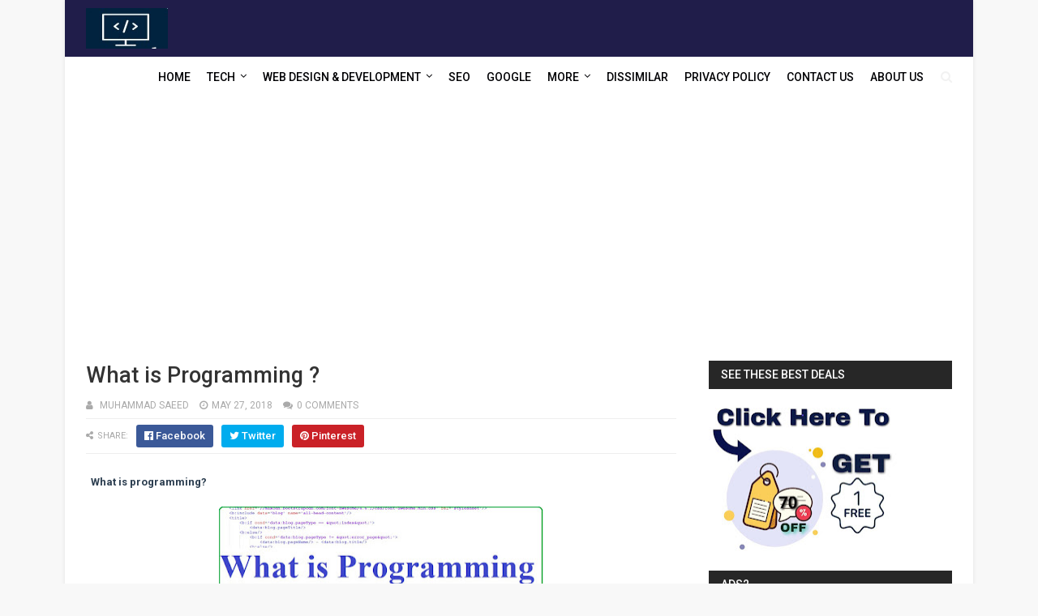

--- FILE ---
content_type: text/html; charset=UTF-8
request_url: https://www.saeeddeveloper.com/b/stats?style=BLACK_TRANSPARENT&timeRange=ALL_TIME&token=APq4FmCzVLNw_IEMwIDZpbHOZWujD8l5EiC88yrYca9FftFBzHglKdttLZSIY2jr03rFtS2YBFbg8_I_ScawdTt1LBbJD8u1sw
body_size: 26
content:
{"total":6163874,"sparklineOptions":{"backgroundColor":{"fillOpacity":0.1,"fill":"#000000"},"series":[{"areaOpacity":0.3,"color":"#202020"}]},"sparklineData":[[0,92],[1,37],[2,68],[3,95],[4,75],[5,72],[6,78],[7,64],[8,80],[9,99],[10,92],[11,66],[12,97],[13,76],[14,69],[15,48],[16,29],[17,37],[18,67],[19,31],[20,21],[21,60],[22,33],[23,36],[24,52],[25,39],[26,34],[27,62],[28,44],[29,6]],"nextTickMs":180000}

--- FILE ---
content_type: text/html; charset=UTF-8
request_url: https://www.saeeddeveloper.com/2019/09/uses-of-computers-20-uses-of-computer.html
body_size: 48633
content:
<!DOCTYPE html>
<html class='v2' dir='ltr' xmlns='http://www.w3.org/1999/xhtml' xmlns:b='http://www.google.com/2005/gml/b' xmlns:data='http://www.google.com/2005/gml/data' xmlns:expr='http://www.google.com/2005/gml/expr'>
<head>
<link href='https://www.blogger.com/static/v1/widgets/335934321-css_bundle_v2.css' rel='stylesheet' type='text/css'/>
<meta content='F1qy45T9GbyhFSxi' name='rankz-verification'/>
<meta content='tyP4mm4oReSL6ehILjSB9HO5LR5n8O19fFAZlLow6T8' name='google-site-verification'/>
<script async='async' crossorigin='anonymous' src='https://pagead2.googlesyndication.com/pagead/js/adsbygoogle.js?client=ca-pub-1485539788322401'></script>
<!-- Google tag (gtag.js) -->
<script async='async' src='https://www.googletagmanager.com/gtag/js?id=UA-152821951-2'></script>
<script>
  window.dataLayer = window.dataLayer || [];
  function gtag(){dataLayer.push(arguments);}
  gtag('js', new Date());

  gtag('config', 'UA-152821951-2');
</script>
<meta content='195a471f8b27922e236cf331' name='purpleads-verification'/>
<meta content='Zhd13lzL9W3Yd70kMe8yt_7cCkOs8BE5soTZfv-xDsA' name='google-site-verification'/>
<meta content='e2nlG80a0QPi7y-nhxswlmh5fAuI6Vw_UKlH3H8gBds' name='google-site-verification'/>
<!-- Global site tag (gtag.js) - Google Analytics -->
<script async='async' src='https://www.googletagmanager.com/gtag/js?id=UA-123040166-1'></script>
<script>
  window.dataLayer = window.dataLayer || [];
  function gtag(){dataLayer.push(arguments);}
  gtag('js', new Date());

  gtag('config', 'UA-123040166-1');
</script>
<meta content='width=device-width,initial-scale=1.0,minimum-scale=1.0,maximum-scale=1.0' name='viewport'/>
<link href='' media='all' rel='stylesheet' type='text/css'/>
<meta content='text/html; charset=UTF-8' http-equiv='Content-Type'/>
<meta content='blogger' name='generator'/>
<link href='https://www.saeeddeveloper.com/favicon.ico' rel='icon' type='image/x-icon'/>
<link href='https://www.saeeddeveloper.com/2019/09/uses-of-computers-20-uses-of-computer.html' rel='canonical'/>
<link rel="alternate" type="application/atom+xml" title="Saeed Developer  - Atom" href="https://www.saeeddeveloper.com/feeds/posts/default" />
<link rel="alternate" type="application/rss+xml" title="Saeed Developer  - RSS" href="https://www.saeeddeveloper.com/feeds/posts/default?alt=rss" />
<link rel="service.post" type="application/atom+xml" title="Saeed Developer  - Atom" href="https://www.blogger.com/feeds/6423432474225823786/posts/default" />

<link rel="alternate" type="application/atom+xml" title="Saeed Developer  - Atom" href="https://www.saeeddeveloper.com/feeds/369934651941891457/comments/default" />
<!--Can't find substitution for tag [blog.ieCssRetrofitLinks]-->
<link href='https://blogger.googleusercontent.com/img/b/R29vZ2xl/AVvXsEggC7k_T-9WdnR1GxMnlFfIiyqIteKwEUL7KuEt6HOnIYNXkzYlp5ACX5FBzRns6VjGCr7ohkLJ_1cWspyjpMhGU8Go0xnh5oD9d0uHdjK5Qct6De40OLPEga1pladBH3EXhODtX9r0s_Lm/s640/20+uses+of+computer+.jpg' rel='image_src'/>
<meta content='20 uses of computer in Home School Office and every field of life. applications of computer, advantages of computer so see here the uses of computer ' name='description'/>
<meta content='https://www.saeeddeveloper.com/2019/09/uses-of-computers-20-uses-of-computer.html' property='og:url'/>
<meta content=' 20 uses of computer  or Applications of computer' property='og:title'/>
<meta content='20 uses of computer in Home School Office and every field of life. applications of computer, advantages of computer so see here the uses of computer ' property='og:description'/>
<meta content='https://blogger.googleusercontent.com/img/b/R29vZ2xl/AVvXsEggC7k_T-9WdnR1GxMnlFfIiyqIteKwEUL7KuEt6HOnIYNXkzYlp5ACX5FBzRns6VjGCr7ohkLJ_1cWspyjpMhGU8Go0xnh5oD9d0uHdjK5Qct6De40OLPEga1pladBH3EXhODtX9r0s_Lm/w1200-h630-p-k-no-nu/20+uses+of+computer+.jpg' property='og:image'/>
<!-- Ahref code-->
<meta content='f9ba2a3d40aee045bccd2afac0ba272dac2b87bcf171c1032bc255d488114bfe' name='ahrefs-site-verification'>
</meta>
<title>
 20 uses of computer  or Applications of computer - Saeed Developer 
</title>
<!-- Description and Keywords (start) -->
<meta content='Saeed Developer, Saeeddeveloper, Learn free programming, learn programming, best website to learn programming, website development tutorials,' name='keywords'/>
<!-- Description and Keywords (end) -->
<meta content=' 20 uses of computer  or Applications of computer' property='og:title'/>
<meta content='https://www.saeeddeveloper.com/2019/09/uses-of-computers-20-uses-of-computer.html' property='og:url'/>
<meta content='article' property='og:type'/>
<meta content='https://blogger.googleusercontent.com/img/b/R29vZ2xl/AVvXsEggC7k_T-9WdnR1GxMnlFfIiyqIteKwEUL7KuEt6HOnIYNXkzYlp5ACX5FBzRns6VjGCr7ohkLJ_1cWspyjpMhGU8Go0xnh5oD9d0uHdjK5Qct6De40OLPEga1pladBH3EXhODtX9r0s_Lm/s640/20+uses+of+computer+.jpg' property='og:image'/>
<meta content='20 uses of computer in Home School Office and every field of life. applications of computer, advantages of computer so see here the uses of computer ' name='og:description'/>
<meta content='Saeed Developer ' property='og:site_name'/>
<meta content='https://www.saeeddeveloper.com/' name='twitter:domain'/>
<meta content=' 20 uses of computer  or Applications of computer' name='twitter:title'/>
<meta content='summary_large_image' name='twitter:card'/>
<meta content='https://blogger.googleusercontent.com/img/b/R29vZ2xl/AVvXsEggC7k_T-9WdnR1GxMnlFfIiyqIteKwEUL7KuEt6HOnIYNXkzYlp5ACX5FBzRns6VjGCr7ohkLJ_1cWspyjpMhGU8Go0xnh5oD9d0uHdjK5Qct6De40OLPEga1pladBH3EXhODtX9r0s_Lm/s640/20+uses+of+computer+.jpg' name='twitter:image'/>
<meta content=' 20 uses of computer  or Applications of computer' name='twitter:title'/>
<meta content='20 uses of computer in Home School Office and every field of life. applications of computer, advantages of computer so see here the uses of computer ' name='twitter:description'/>
<!-- Social Media meta tag need customer customization -->
<meta content='Facebook App ID here' property='fb:app_id'/>
<meta content='Facebook Admin ID here' property='fb:admins'/>
<meta content='@username' name='twitter:site'/>
<meta content='@username' name='twitter:creator'/>
<style id='page-skin-1' type='text/css'><!--
/*
-----------------------------------------------
Blogger Template Style
Name:        Optima
Author :     http://www.templatesyard.com
License:     Free Version
----------------------------------------------- */
/* Variable definitions
=======================
<Variable name="keycolor" description="Main Color" type="color" default="#00a198"/>
<Variable name="body.background" description="Background" type="background" color="#f8f8f8" default="$(color) url() repeat scroll top left"/>
<Group description="Main Colors" selector="body">
<Variable name="main.color" description="Main Theme Color" type="color" default="#5e52f8"/>
<Variable name="main.dark.color" description="Main Dark Color" type="color" default="#272727"/>
<Variable name="main.head.color" description="Header Background Color" type="color" default="#5e52f8"/>
<Variable name="main.bb.color" description="Borders and Buttons Color" type="color" default="#333"/>
<Variable name="main.text.color" description="Main Text Color" type="color" default="#333"/>
</Group>
=======================
*/
a, abbr, acronym, address, applet, b, big, blockquote, body, caption, center, cite, code, dd, del, dfn, div, dl, dt, em, fieldset, font, form, h1, h2, h3, h4, h5, h6, html, i, iframe, img, ins, kbd, label, legend, li, object, p, pre, q, s, samp, small, span, strike, strong, sub, sup, table, tbody, td, tfoot, th, thead, tr, tt, u, ul, var {padding: 0;border: 0;outline: 0;vertical-align: baseline;background: 0 0 }ins {text-decoration: underline }del {text-decoration: line-through }dl, ul {list-style-position: inside;font-weight: 400;list-style: none }ul li {list-style: none }caption, th {text-align: center }img {border: none;position: relative }a, a:visited {text-decoration: none }.clear {clear: both }#ads-blog {margin: 0 auto;}#adwidegt1 .widget, #adwidegt2 .widget, #adwidegt3 .widget {width: 728px;max-height: 90px;padding: 0;max-width: 100%;box-sizing: border-box;display:none;}#adwidegt1 .widget, #adwidegt12 .widget {margin: 15px auto 0 !important;display:block !important;}#adwidegt2 .widget {margin: 15px auto 0 !important;}#adwidegt1 .widget h2, #adwidegt2 .widget h2, #adwidegt3 .widget h2, #adwidegt12 .widget h2 {display:none;visibility:hidden;}.ads-posting {margin: 10px 0 0;}.section, .widget, .widget ul {margin: 0;padding: 0 }a {color: #010104 }a:hover {color: #010104 }:focus {outline: 0 }a img {border: 0 }abbr {text-decoration: none }.CSS_LIGHTBOX {z-index: 999999!important }.separator a {clear: none!important;float: none!important;margin-left: 0!important;margin-right: 0!important }#navbar-iframe {display: none;height: 0;visibility: hidden }.widget-item-control, a.quickedit {display: none!important }.index .home-link, .home-link {display: none!important }.status-msg-wrap {margin: 0 auto 25px;text-transform: uppercase;font-size: 11px }.status-msg-border {border: 1px solid #eee;opacity: .7;border-radius: 0 }.status-msg-bg {background-color: #f8f8f8;opacity: 1;filter: none }.feed-links {clear: both;display: none;line-height: 2.5em }.widget li, .BlogArchive #ArchiveList ul.flat li {padding: 0 }.post-header, .post-footer {line-height: inherit }body {background: #f8f8f8 url() repeat scroll top left;font-family: 'Roboto', sans-serif;color: #777;font-size: 14px;font-weight: 400;word-wrap: break-word;margin: 0;padding: 0 }#outer-wrapper {width: 1120px;margin: 0 auto;background-color: #fff;box-shadow: 0 0 5px rgba(50, 50, 50, .1) }.row {width: 1068px }#content-wrapper {margin: 20px auto 40px;overflow: hidden }#main-wrapper {float: left;overflow: hidden;width: 728px;margin: 0;padding: 0;box-sizing: border-box;word-wrap: break-word }#sidebar-wrapper {float: right;overflow: hidden;max-width: 300px;width:100%;box-sizing: border-box;word-wrap: break-word;padding-bottom: 0 }#header-wrapper {position: relative;width: 100%;height: 70px;background-color: #201d4a;z-index: 100;font-size: 13px;margin: 0 }.header-content {position: relative;height: 70px;margin: 0 auto;padding: 0 }.header-logo {float: left;width: auto;z-index: 15;max-width: 200px;max-height: 50px;margin: 10px 0 0;padding: 0 }.header-logo img {max-width: 100%;max-height: 50px;margin: 0 }.Header h1 {color: #333333;margin: 0;font-size: 20px;line-height: 1.4em }#main-nav {position: static;float: right;height: 70px;margin: 0 }#menu {float: left;height: 70px;z-index: 10 }#menu .widget {display: none }#menu ul > li {float: left;position: relative;margin: 0 0 0 20px;padding: 0;transition: background .3s }#menu ul > li > a {position: relative;color: #f2f2f;font-size: 14px;font-weight: 500;line-height: 70px;display: inline-block;text-transform: uppercase;text-decoration: none;margin: 0;padding: 0;transition: color .3s }#menu ul > li:hover > a {color: #dc493c;}#menu ul > li > ul {position: absolute;float: left;left: 0;top: 100%;width: 180px;background-color: #333333;z-index: 99999;margin-top: 0;padding: 0;visibility: hidden;opacity: 0;-webkit-transform: translateY(10px);-moz-transform: translateY(10px);transform: translateY(10px) }#menu ul > li > ul > li {display: block;float: none;position: relative;margin: 0;transition: background .3s }#menu ul > li > ul > li:hover {background-color: rgba(255, 255, 255, 0.01) }#menu ul > li > ul > li a {display: block;height: 34px;font-size: 11px;color: #f2f2f2;font-weight: 500;line-height: 34px;text-decoration: none;box-sizing: border-box;margin: 0;padding: 0 15px;border: 0;border-bottom: 1px solid rgba(255, 255, 255, 0.03);transition: color .3s }#menu ul > li > ul > li:hover > a {color: #010104 }#menu ul > li > ul > li:last-child a {border-bottom: 0 }#menu ul > li.has-sub > a:after {content: '\f107';font-family: FontAwesome;float: right;margin-left: 6px;font-weight: 400;font-size: 13px;margin-top: -1px }#menu .widget, .mega-menu {position: static!important }#menu ul > li:hover > ul {opacity: 1;visibility: visible;-webkit-transform: translateY(0);-moz-transform: translateY(0);transform: translateY(0) }#menu ul ul {transition: all .3s ease }#menu .mega-menu > ul {width: 100%;box-sizing: border-box;padding: 15px 7.5px;border-top: 0 }#menu ul > li:hover > ul, #menu ul > li > ul > li:hover > ul {opacity: 1;visibility: visible;-webkit-transform: translateY(0);-moz-transform: translateY(0);transform: translateY(0) }#menu ul ul {transition: all .3s ease }.mega-widget .mega-item {float: left;width: 25%;box-sizing: border-box;padding: 0 7.5px }.mega-widget .mega-content {position: relative;width: 100%;overflow: hidden;padding: 0 }.mega-content .mega-img {width: 100%;height: 140px;z-index: 1;display: block;position: relative;overflow: hidden;box-sizing: border-box;padding: 0;border-radius: 3px }.mega-content .mega-img:after {content: '';display: block;position: absolute;width: 100%;height: 100%;z-index: 10;top: 0;left: 0;background: rgba(30, 30, 30, 0);transition: background .3s }.mega-content .mega-img:hover:after {background: rgba(30, 30, 30, 0.1) }.mega-content .mega-img img {width: 100%;height: 100% }.ty-thumb {display: block;position: relative;object-fit: cover;transition: all .3s ease }.mega-content .ty-title {position: relative;font-size: 14px;font-weight: 500;line-height: 1.4em;margin: 8px 0 5px;padding: 0 }.mega-content .ty-title a {color: #f2f2f2;transition: color .3s }.mega-content .ty-title a:hover {color: #010104 }.mega-content .ty-meta {font-size: 11px }#search-icon {position: relative;float: right;display: inline-block;width: 25px;height: 70px;z-index: 20;color: #f2f2f2;font-size: 15px;line-height: 70px;text-align: right;cursor: pointer;margin: 0 0 0 10px;padding: 0;transition: color .3s }#search-icon:before {content: "\f002";display: inline-block;font: normal normal normal 14px/1 FontAwesome;font-size: inherit;text-rendering: auto;-webkit-font-smoothing: antialiased;-moz-osx-font-smoothing: grayscale }.show-search #search-icon:before {content: "\f00d" }#search-icon:hover, .show-search #search-icon {color: #dc493c;}#nav-search {position: absolute;right: 0;top: 70px;width: 100%;height: 50px;z-index: 10;background-color: #333333;box-sizing: border-box;padding: 10px;visibility: hidden;opacity: 0;-webkit-transform: translateY(10px);-moz-transform: translateY(10px);transform: translateY(10px);transition: all .3s ease }.show-search #nav-search {opacity: 1;visibility: visible;-webkit-transform: translateY(0);-moz-transform: translateY(0);transform: translateY(0) }#nav-search #searchform {display: block;background: rgba(0, 0, 0, 0);width: 100%;height: 30px;box-sizing: border-box;overflow: hidden;padding: 0;border: 0 }#nav-search #s {width: 100%;height: 30px;color: #f2f2f2;margin: 0;padding: 0 10px;background-color: rgba(255, 255, 255, 0.01);font-family: inherit;font-size: 13px;font-weight: 500;box-sizing: border-box;border: 0 }#nav-search #s:focus {color: #f2f2f2;outline: none }.mobile-menu {display: none;float: left }.mobile-menu .nav-toggle {display: block;float: left;line-height: 70px;height: 70px;width: 46px;color: #fff;font-size: 15px;text-align: center;cursor: pointer;padding: 0 }.mobile-menu .nav-toggle:before {content: "\f0c9";font-family: fontawesome }.show-menu .mobile-menu .nav-toggle:before {content: "\f00d" }.mobile-menu .nav-toggle:hover, .show-menu .mobile-menu .nav-toggle:hover {color: #dc493c;}.mobile-menu #nav2 {position: absolute;overflow: hidden;top: 70px;left: 0;width: 100%;background-color: #333333;margin: 0;padding: 0;z-index: 15;text-transform: uppercase;font-weight: 600;font-size: 12px;visibility: hidden;opacity: 0;-webkit-transform: translateY(10px);-moz-transform: translateY(10px);transform: translateY(10px);transition: all .3s ease }.show-menu .mobile-menu #nav2 {opacity: 1;visibility: visible;-webkit-transform: translateY(0);-moz-transform: translateY(0);transform: translateY(0) }.mobile-menu ul li {position: relative;display: block;overflow: hidden;float: left;width: 100%;line-height: 34px;margin: 0;padding: 0;border-top: 1px solid rgba(255, 255, 255, 0.03) }.mobile-menu > ul > li:first-child {border-top: 0 }.mobile-menu ul li a {color: #fff;padding: 0 0 0 10px;display: block }.mobile-menu ul li.has-sub > a:after {content: '\f107';font-family: FontAwesome;float: right;width: 34px;font-size: 14px;text-align: center;border-left: 1px solid rgba(255, 255, 255, 0.03);transition: background .3s }.mobile-menu ul li.has-sub.show > a:after {content: '\f106' }.mobile-menu > ul > li ul {background-color: rgba(255, 255, 255, 0.02);overflow: hidden }.mobile-menu > ul > li > ul > li > a {padding-left: 20px }.mobile-menu .sub-menu {display: none }#label_with_thumbs .widget-thumb {position: relative;width: 100%;height: 140px;overflow: hidden;display: block;vertical-align: middle;margin: 0 0 10px;}#label_with_thumbs li:nth-child(1) .widget-thumb {width: 100%;height: 300px;float: left;}#label_with_thumbs .widget-thumb .label_thumb {position: relative;width: 100%;height: 100%;display: block;border-radius: 3px;}#label_with_thumbs li:nth-child(1) .label_thumb {height: 300px;width: 100%;}#label_with_thumbs li:nth-child(1) .widget-con {float: none;position: static;width: auto;padding: 0 10px;background: none;box-sizing: border-box;text-align: left;}#label_with_thumbs .widget-con {overflow: hidden;padding-left: 10px;padding-right: 5px;}#label_with_thumbs {position: relative;overflow: hidden;margin: 0 -7.5px 20px;padding: 0 0 20px;border-bottom: 1px solid #eee;}#label_with_thumbs li:nth-child(1) {width: 63%;float: left;border: none;padding-right: 18px;}#label_with_thumbs li {width: 34%;float: left;overflow: hidden;padding: 10px 0;}#label_with_thumbs li:nth-child(1) .widget-sum {display: block;font-size: 13px;line-height: 1.5em;font-weight: 400;margin: 7px 0 3px;color: #777;text-align: justify;}#label_with_thumbs li:nth-child(1) .post-tag {display: inline-block;}#label_with_thumbs li .widget-sum {display: none;}#label_with_thumbs li:nth-child(3), #label_with_thumbs li:nth-child(5) {margin-right: 0;}#label_with_thumbs li:nth-child(1) .recent-title {font-size: 23px;margin: 5px 0 10px;font-weight: 500;font-style: normal;text-transform: capitalize;letter-spacing: 1px;}#label_with_thumbs .recent-title {overflow: hidden;font-weight: 500;font-size: 16px;line-height: 1.4em;margin: 0 0 4px;padding: 0;}#label_with_thumbs .recent-title a {color: #333333;transition: color .3s;}.widget-meta {color: #aaa;font-size: 11px;font-weight: 400;}.featuresliderpost .widget > h2 {font-size: 14px;font-weight: 500;text-transform: uppercase;color: #aaa;padding: 0 0 5px;}#feat-sec .widget, #feat-sec .widget > h2 {display: none }#feat-sec .ty-show, #feat-sec .ty-show > h2 {display: block!important }#feat-sec .widget > h2 {font-size: 14px;font-weight: 500;text-transform: uppercase;color: #aaa;padding: 0 0 5px }ul.featured-posts {position: relative;overflow: hidden;margin: 0 -7.5px 20px;padding: 0 0 20px;border-bottom: 1px solid #eee }.featured-posts .ty-entry {position: relative;float: left }ul.featured-posts li {position: relative;float: left;width: 35%;overflow: hidden;list-style: none;box-sizing: border-box;padding: 0 7.5px }ul.featured-posts li.first-item {width: 65%;padding-right: 12.5px }ul.featured-posts li.last-item {margin-top: 15px }.featured-posts .ty-inner {position: relative;overflow: hidden;display: block }.featured-posts .ty-image {position: relative;overflow: hidden;display: block;width: 100%;height: 140px;margin: 0 0 10px;border-radius: 3px }.featured-posts .first-item .ty-image {height: 300px }.featured-posts .ty-image img {width: 100%;height: 100% }.featured-posts .ty-image:after {content: '';display: block;position: absolute;width: 100%;height: 100%;z-index: 10;top: 0;left: 0;background: rgba(30, 30, 30, 0);transition: background .3s }.featured-posts .ty-image:hover:after {background: rgba(30, 30, 30, 0.1) }.featured-posts .ty-title {font-size: 16px;font-weight: 500;line-height: 1.4em }.featured-posts .first-item .ty-title {font-size: 23px }.featured-posts .ty-title a {color: #333333;transition: color .3s }.featured-posts .ty-title a:hover {color: #010104 }.featured-posts .ty-meta {margin-top: 5px }.featured-posts .first-item .ty-meta {font-size: 12px;margin: 8px 0 }.featured-posts .ty-meta span {margin-right: 10px }.featured-posts .ty-snip {position: relative;display: block;font-size: 13px;color: #777;line-height: 1.5em;margin: 0 0 15px;padding-right: 10px }.ty-meta {display: block;color: #aaa;font-size: 11px;text-transform: uppercase }.ty-meta .item-author:before {content: '\f007';font-family: fontawesome;margin-right: 5px }.ty-meta .item-date:before {content: '\f017';font-family: fontawesome;margin-right: 5px }.home-ad .widget > h2 {display: none }.home-ad .widget {position: relative;overflow: hidden;max-height: 90px;margin: 0 0 20px;padding: 0 0 20px;border-bottom: 1px solid #eee }.home-ad .widget-content {width: 728px;max-width: 100%;max-height: 90px }.post {display: block;overflow: hidden;word-wrap: break-word }.recent-title > h2 {font-size: 14px;font-weight: 500;text-transform: uppercase;color: #aaa;padding: 0 0 7px }.index .post {margin: 0 0 20px;padding: 0 0 20px;border-bottom: 1px solid #eee }.index div.post-outer:last-child > .post {border-bottom: 0 }.index .ty-article .ty-inner {position: relative;overflow: hidden }.block-image {position: relative;float: left;width: 300px;height: 200px;display: block;overflow: hidden;margin: 0 20px 0 0;border-radius: 3px }.block-image:hover {border-color: #010104 }.block-image .thumb {width: 100%;height: 100%;position: relative;display: block;z-index: 1;overflow: hidden }.block-image .thumb:after {content: '';display: block;position: absolute;width: 100%;height: 100%;z-index: 10;top: 0;left: 0;background: rgba(0, 0, 0, 0);transition: background .3s }.block-image .thumb:hover:after {background: rgba(30, 30, 30, 0.1) }.block-image .thumb img {width: 100%;height: 100%;display: block }.index .post h2 {overflow: hidden;font-size: 23px;font-weight: 500;line-height: 1.4em;text-decoration: none;margin: 0;padding: 0 10px 0 0 }.index .post h2 a {color: #333333;transition: color .3s }.index .post h2 a:hover {color: #010104 }.widget iframe, .widget img {max-width: 100% }.item .post {padding: 0 }.index .date-header {overflow: hidden;font-weight: 400;margin: 0!important;padding: 0 }.meta-post {position: relative;font-size: 12px;margin: 8px 0 }.meta-post a {color: #aaa;margin-right: 10px }.meta-post .timestamp-link {margin-left: 0 }.meta-post .author-link a:before {content: "\f2be";font-family: fontawesome;margin-right: 5px }.meta-post .timestamp-link:before {content: '\f017';font-family: fontawesome;margin-right: 5px }.post-snip {position: relative;display: block;font-size: 13px;color: #777;line-height: 1.5em;margin: 0 0 15px;padding-right: 10px }.more-link a {display: inline-block;height: 30px;background: #010104;color: #fff;font-size: 13px;line-height: 30px;font-weight: 500;text-transform: uppercase;padding: 0 10px;border-radius: 3px;transition: all .3s }.more-link a:hover {background-color: #272727;color: #fff }.breadcrumbs {display: none }.item .post-title {color: #333333;font-size: 27px;line-height: 1.4em;font-weight: 500;position: relative;display: block;margin: 0 0 8px;padding: 0 }.static_page .post-title {margin-bottom: 0 }.item .ty-inner {margin: 0;padding: 20px 0 0 }.static_page .ty-inner {margin: 10px 0 0;border-top: 1px solid #eee }.item .post-body {width: 100%;color: #5E5E5E;font-size: 15px;line-height: 1.5em;overflow: hidden;padding: 0 }.item .post-outer {padding: 0 }.item .post-body img {max-width: 100% }.post-meta {font-size: 12px;margin: 10px 0 0;padding: 0 0 8px;border-bottom: 1px solid #eee }.post-meta a {color: #aaa;margin-right: 10px;transition: color .3s }.post-timestamp {margin-left: 0 }.post-meta a:hover {color: #010104 }.post-meta .post-author a:before {content: '\f007';font-family: fontawesome;margin-right: 5px }.post-meta .timestamp-link:before {content: '\f017';font-family: fontawesome;margin-right: 5px }.post-meta .post-cmm a:before {content: '\f086';font-family: fontawesome;margin-right: 5px }.main .widget {margin: 0 }.main .Blog {border-bottom-width: 0 }.post-footer {margin-top: 20px }.post-tags {overflow: hidden;height: auto;position: relative;margin: 0;padding: 0;border-bottom: 1px solid #eee }.post-tags .label-head {overflow: hidden;padding: 0 0 7px }.post-tags span, .post-tags a {float: left;height: 21px;background: #272727;color: #f2f2f2;font-size: 10px;line-height: 21px;font-weight: 500;text-transform: uppercase;margin: 0 5px 0 0;padding: 0 10px;border-radius: 3px }.post-tags a {background-color: #010104;transition: background .3s }.post-tags a:hover {background-color: #272727 }.ty-share-post {position: relative;overflow: hidden;margin: 0;padding: 7px 0;border-bottom: 1px solid #eee }.ty-share-post > span {float: left;color: #aaa;font-size: 11px;text-transform: uppercase;line-height: 28px;margin-right: 10px }.ty-share-post > span:before {content: '\f1e0';font-family: fontawesome;margin-right: 5px }ul.ty-share {position: relative;margin: 0;padding: 0 }.ty-share li {float: left;margin: 0 10px 0 0;padding: 0 }.ty-share li a {float: left;height: 28px;line-height: 28px;color: #fff;font-weight: 500;font-size: 13px;text-align: center;display: inline-block;box-sizing: border-box;opacity: 1;margin: 0;padding: 0 10px;border-radius: 3px;transition: opacity .3s }.ty-share li a span {margin-left: 3px }.ty-share .ty-facebook {background-color: #3b5998 }.ty-share .ty-twitter {background-color: #00acee }.ty-share .ty-google {background-color: #db4a39 }.ty-share .ty-pinterest {background-color: #CA2127 }.ty-share .wat-art{background:#25d266;display:none;}.ty-share .wat-art:hover{background:rgba(37, 210, 102, 0.73)}@media only screen and (max-width: 768px) {.ty-share .wat-art{display:inline-block;}}.ty-share li a:hover {opacity: .8 }#related-wrap {margin: 20px 0 }.title-wrap h2 {font-size: 14px;color: #aaa;text-transform: uppercase;font-weight: 500;margin-bottom: 7px }#related-wrap .related-tag {display: none }.related-posts {position: relative;overflow: hidden;margin: 0 -7.5px!important;padding: 0 }.related-posts .related-item {width: 33.33333333%;position: relative;overflow: hidden;float: left;display: block;box-sizing: border-box;margin: 15px 0 0;padding: 0 7.5px }.related-posts li:nth-child(1), .related-posts li:nth-child(2), .related-posts li:nth-child(3) {margin-top: 0 }.related-posts .ty-image {width: 100%;height: 140px;position: relative;overflow: hidden;display: block;padding: 0;border-radius: 3px }.related-posts .related-thumb {width: 100%;height: 100%;position: relative;overflow: hidden;display: block }.related-posts .related-thumb img {width: 100%;height: 100%;display: block }.related-posts .related-thumb:after {content: '';display: block;position: absolute;width: 100%;height: 100%;z-index: 10;top: 0;left: 0;background: rgba(0, 0, 0, 0);transition: background .3s }.related-posts .related-thumb:hover:after {background: rgba(30, 30, 30, 0.1) }.related-posts .ty-entry {padding: 8px 10px 0 0;width: 100%;line-height: 1.2em;box-sizing: border-box;z-index: 2 }.related-posts .ty-title {font-size: 15px;font-weight: 500;line-height: 1.4em;display: block;margin-bottom: 4px }.related-posts .ty-title a {color: #333333;transition: color .3s }.related-posts .ty-title a:hover {color: #010104 }#blog-pager {clear: both;text-align: center;margin: 0 }.index #blog-pager {display: block }.index #blog-pager {padding: 0;text-align: left }#blog-pager-newer-link a, #blog-pager-older-link a {display: block;float: left;background-color: #272727;margin-right: 0;padding: 0 12px;border: 0;text-transform: uppercase;line-height: 32px;font-weight: 500;color: #f2f2f2;font-size: 12px;border-radius: 3px;transition: all .3s ease }#blog-pager-newer-link a:hover, #blog-pager-older-link a:hover {background-color: #010104;color: #fff }.showpageNum a, .showpage a, .showpagePoint {display: block;float: left;margin-right: 6px;padding: 0 12px;background-color: #272727;color: #f2f2f2;border: 0;text-transform: uppercase;line-height: 31px;font-weight: 500;border-radius: 3px;transition: all .3s ease }.showpageNum a:hover, .showpage a:hover {background-color: #010104;color: #fff }.showpageNum a i, .showpage a i {font-size: 14px;font-weight: 400;transition: color 0 }.showpagePoint {background-color: #010104;color: #fff }.showpageOf {display: none!important }.cmm-title > h2 {position: relative;color: #333333;font-size: 14px;font-weight: 500;text-transform: uppercase;margin: 0 0 10px;padding: 0 0 5px;border-bottom: 1px solid #eee }.cmm-title > h2:after {content: '';position: absolute;left: 0;bottom: -1px;background-color: #010104;width: 35px;height: 1px;display: block;z-index: 2 }.comments {display: block;clear: both;margin: 0;color: #333333 }.comments h4 {font-weight: 400;font-size: 12px;font-style: italic;padding-top: 1px }.comments .comments-content {margin: 0;padding: 0 }.comments .comments-content .comment {margin-bottom: 0;padding-bottom: 8px }.comments .comments-content .comment:first-child {padding-top: 0 }.facebook-tab, .fb_iframe_widget_fluid span, .fb_iframe_widget iframe {width: 100%!important }.comments .item-control {position: static }.comments .avatar-image-container {float: left;overflow: hidden;position: absolute }.comments .avatar-image-container, .comments .avatar-image-container img {height: 45px;max-height: 45px;width: 45px;max-width: 45px;border-radius: 3px }.comments .comment-block {overflow: hidden;padding: 0 0 10px }.comments .comment-block, .comments .comments-content .comment-replies {margin-left: 60px;margin-top: 0 }.comments .comments-content .inline-thread {padding: 0 }.comments .comment-actions {float: left;width: 100%;position: relative;margin: 0 }.comments .comments-content .comment-header {font-size: 12px;display: block;overflow: hidden;clear: both;margin: 0 0 3px;padding: 0 0 5px;border-bottom: 1px solid #eee }.comments .comments-content .comment-header a {color: #333333;transition: color .3s }.comments .comments-content .comment-header a:hover {color: #010104 }.comments .comments-content .user {font-style: normal;font-weight: 600;text-transform: uppercase;display: block }.comments .comments-content .icon.blog-author {display: none }.comments .comments-content .comment-content {float: left;text-align: left;color: #5E5E5E;font-size: 13px;line-height: 1.4em;margin: 5px 0 9px }.comments .comment .comment-actions a {margin-right: 5px;padding: 2px 5px;background-color: #010104;color: #fff;font-weight: 400;font-size: 10px;border-radius: 2px;transition: all .3s ease }.comments .comment .comment-actions a:hover {background-color: #272727;text-decoration: none }.comments .comments-content .datetime {color: #aaa;float: left;font-size: 11px;position: relative;display: block;text-transform: uppercase;font-style: italic;margin: 4px 0 0 }.comments .comments-content .datetime a, .comments .comments-content .datetime a:hover {color: #aaa }.comments .thread-toggle {margin-bottom: 4px }.comments .thread-toggle .thread-arrow {height: 7px;margin: 0 3px 2px 0 }.comments .thread-expanded {padding: 8px 0 0 }.comments .comments-content .comment-thread {margin: 0 }.comments .continue a {padding: 0 0 0 60px;font-weight: 400 }.comments .comments-content .loadmore.loaded {margin: 0;padding: 0 }.comments .comment-replybox-thread {margin: 0 }iframe.blogger-iframe-colorize, iframe.blogger-comment-from-post {height: 283px!important }.static_page .comment-system, .static_page .comments {display: block }.static_page .comments {margin-top: 20px }.post-body h1, .post-body h2, .post-body h3, .post-body h4, .post-body h5, .post-body h6 {color: #333333;font-weight: 700;margin: 0 0 15px }blockquote {font-size: 15px;line-height: 1.5em;font-style: italic;color: #333333;background: #f8f9fa;margin: 0;padding: 15px 20px;border-left: 3px solid #010104 }blockquote:before {content: '\f10d';display: inline-block;font-family: FontAwesome;font-style: normal;font-weight: 400;line-height: 1;-webkit-font-smoothing: antialiased;-moz-osx-font-smoothing: grayscale;margin-right: 10px;color: #333333 }blockquote:after {content: '\f10e';display: inline-block;font-family: FontAwesome;font-style: normal;font-weight: 400;line-height: 1;-webkit-font-smoothing: antialiased;-moz-osx-font-smoothing: grayscale;margin-left: 10px;color: #333333 }.widget .post-body ul, .widget .post-body ol {line-height: 1.5;font-weight: 400 }.widget .post-body li {margin: 5px 0;padding: 0;line-height: 1.5 }.post-body ul li:before {content: "\f101";margin-right: 5px;font-family: fontawesome }#sidebar-wrapper .widget {margin-bottom: 15px;overflow: hidden }.sidebar .widget > h2 {position: relative;background: #272727;font-size: 14px;font-weight: 500;text-transform: uppercase;margin: 0 0 15px;padding:8px 15px;color:#fff;}.custom-widget li {overflow: hidden;padding: 15px 0;border-top: 1px solid #eee }.custom-widget .custom-thumb {position: relative;float: left;width: 90px;height: 65px;overflow: hidden;display: block;vertical-align: middle;margin: 0!important;border-radius: 3px }.custom-widget .custom-thumb:after, .PopularPosts .item-thumbnail > a:after {content: '';display: block;position: absolute;width: 100%;height: 100%;z-index: 10;top: 0;left: 0;background: rgba(0, 0, 0, 0);transition: background .3s }.custom-widget .custom-thumb:hover:after, .PopularPosts .item-thumbnail:hover > a:after {background: rgba(30, 30, 30, 0.1) }.custom-widget .custom-thumb img {position: relative;width: 90px;height: 65px;display: block }.custom-widget .ty-entry {padding-left: 15px;display: table-cell }.custom-widget .ty-title {font-size: 14px;font-weight: 500;line-height: 1.4em;margin: 0 0 5px;padding: 0 }.custom-widget .ty-title a {color: #333333;transition: color .3s }.custom-widget .ty-title a:hover {color: #010104 }.sidebar ul {list-style: none }.sidebar .widget-content {margin: 0 }.list-label-widget-content li {display: block;padding: 8px 0;border-top: 1px solid #eee;position: relative }.list-label-widget-content li:first-child {padding: 0 0 8px;border-top: 0 }.list-label-widget-content li:last-child {padding-bottom: 0;border-bottom: 0 }.list-label-widget-content li:first-child a:before {top: -7px }.list-label-widget-content li a {color: #333333;font-size: 12px;font-weight: 400;text-transform: uppercase;transition: color .3s }.list-label-widget-content li a:hover {color: #010104 }.list-label-widget-content li span:last-child {color: #ccc;font-size: 12px;font-weight: 400;margin-left: 3px }.list-label-widget-content li:first-child span:last-child {top: 2px }.cloud-label-widget-content {text-align: left }.cloud-label-widget-content .label-count {color: #fff!important;margin-left: -3px;white-space: nowrap;font-size: 12px!important;padding: 0 10px 0 0!important }.cloud-label-widget-content .label-size {display: block;float: left;background-color: #010104;font-size: 11px;margin: 0 5px 5px 0;border-radius: 3px;transition: all .3s ease }.cloud-label-widget-content .label-size a, .cloud-label-widget-content .label-size span.label-count {height: 16px!important;color: #fff;display: inline-block;font-size: 12px;font-weight: 500!important;text-transform: uppercase;cursor: pointer;padding: 6px 8px;transition: all .3s ease }.cloud-label-widget-content .label-size a, .cloud-label-widget-content .label-size span:first-child {cursor: pointer;display: inline-block;padding: 6px 10px }.cloud-label-widget-content .label-size, .cloud-label-widget-content .label-count {height: 26px!important;line-height: 15px!important }.cloud-label-widget-content .label-size:hover {background-color: #272727 }.cloud-label-widget-content .label-size-1, .label-size-2, .label-size-3, .label-size-4, .label-size-5 {font-size: 100%;opacity: 10 }.label-size-1, .label-size-2 {opacity: 100 }.FollowByEmail .widget-content {background-color: #272727;box-sizing: border-box;padding: 20px;border-radius: 3px }.FollowByEmail .widget-content .before-text {font-size: 13px;color: #f2f2f2;line-height: 1.4em;font-weight: 500;margin: 0 0 10px;display: block;padding: 0 1px }.FollowByEmail td {width: 100%;float: left;box-sizing: border-box }.FollowByEmail .follow-by-email-inner .follow-by-email-address {height: 32px;box-sizing: border-box;font-size: 11px;font-family: inherit;text-align: center;text-transform: uppercase;margin: 0 0 10px;padding: 0 10px;border: 0 }.FollowByEmail .follow-by-email-inner .follow-by-email-submit {margin-left: 0;width: 100%;border-radius: 0;height: 32px;font-size: 11px;color: #fff;background-color: #010104;font-family: inherit;text-transform: uppercase;font-weight: 500;transition: background .3s }.FollowByEmail .follow-by-email-inner .follow-by-email-submit:hover {background-color: #eee;color: #333333 }.flickr_widget .flickr_badge_image {float: left;margin-bottom: 5px;margin-right: 10px;overflow: hidden;display: inline-block }.flickr_widget .flickr_badge_image:nth-of-type(4), .flickr_widget .flickr_badge_image:nth-of-type(8), .flickr_widget .flickr_badge_image:nth-of-type(12) {margin-right: 0 }.flickr_widget .flickr_badge_image img {max-width: 67px;height: auto }.flickr_widget .flickr_badge_image img:hover {opacity: .5 }#ArchiveList select {border: 1px solid #eee;padding: 6px 8px;width: 100%;cursor: pointer;font-family: inherit;font-size: 12px;color: #333333 }.PopularPosts .item-thumbnail {width: 90px;height: 65px;float: left;overflow: hidden;display: block;vertical-align: middle;margin: 0 15px 0 0 !important;border-radius: 3px }.PopularPosts .item-thumbnail a {position: relative;display: block;overflow: hidden;line-height: 0 }.PopularPosts ul li img {width: 100px;height: 80px;object-fit: cover;padding: 0;transition: all .3s ease }.PopularPosts .widget-content ul li {overflow: hidden;padding: 15px 0;border-top: 1px solid #eee }.sidebar .PopularPosts .widget-content ul li:first-child, .sidebar .custom-widget li:first-child {padding-top: 0;border-top: 0 }.sidebar .PopularPosts .widget-content ul li:last-child, .sidebar .custom-widget li:last-child {padding-bottom: 0 }.PopularPosts .item-title {font-size: 14px;font-weight: 500;line-height: 1.4em;margin: 0 0 5px;padding: 0 }.PopularPosts ul li a {color: #333333;transition: color .3s }.PopularPosts ul li a:hover {color: #010104 }.item-snippet {display: none;font-size: 0;padding-top: 0 }#footer-wrapper {background-color: #272727 }#footer {position: relative;overflow: hidden;margin: 0 auto;padding: 25px 0 }.sect-left {display: inline-block;float: left;width: 32%;margin-right: 2% }.sect-left:nth-child(3) {margin-right: 0 }.sect-left .widget {margin-top: 20px;padding: 0 }.sect-left .widget:first-child {margin-top: 0 }.sect-left .widget > h2 {position: relative;background: #010104;font-size: 14px;font-weight: 500;text-transform: uppercase;margin: 0 0 15px;padding:8px 15px;color:#fff;}.sect-left .custom-widget .ty-title a, .sect-left .PopularPosts ul li a {color: #f2f2f2 }.sect-left .PopularPosts .widget-content ul li, .sect-left .cmm-widget li {border-color: rgba(255, 255, 255, 0.03) }.sect-left .custom-widget li {overflow: hidden;border-color: rgba(255, 255, 255, 0.03) }.sect-left .PopularPosts .widget-content ul li:first-child, .sect-left .custom-widget li:first-child, .sect-left .cmm-widget li:first-child {padding-top: 0;border-top: 0 }.sect-left .PopularPosts .widget-content ul li:last-child, .sect-left .custom-widget li:last-child {padding-bottom: 0 }.sect-left .custom-widget .ty-title a:hover, .sect-left .PopularPosts ul li a:hover {color: #010104 }.sect-left .cmm-widget a {color: #f2f2f2 }.sect-left .cmm-widget a:hover {color: #010104 }.sect-left .FollowByEmail .widget-content {background-color: #333333 }.sect-left #ArchiveList select {background: #333333;color: #f2f2f2;border-color: rgba(255, 255, 255, 0.03) }.sect-left #ArchiveList select option {color: #f2f2f2 }.sect-left .cloud-label-widget-content .label-size {background: #333333 }.sect-left .cloud-label-widget-content .label-size:hover {background: #010104 }.sect-left .cloud-label-widget-content .label-size a {color: #f2f2f2 }.sect-left .list-label-widget-content li {border-color: rgba(255, 255, 255, 0.03) }.sect-left .list-label-widget-content li:first-child {padding-top: 0 }.sect-left .list-label-widget-content li:last-child {padding-bottom: 7px }.sect-left .list-label-widget-content li a, .sect-left .list-label-widget-content li a:before {color: #f2f2f2 }.sect-left .list-label-widget-content li a:hover {color: #010104 }.sect-left .list-label-widget-content li:first-child a:before {top: -6px }.footer-wrapper {width: 100%;overflow: hidden;background: rgba(0, 0, 0, 0.2);color: #f2f2f2;display: block;padding: 0 }.footer-wrapper .footer-copy {overflow: hidden;margin: 0 auto;padding: 8px 0 }#social-footer {float: right;position: relative;display: block;margin-right: 0 }#social-footer ul > li:hover > a {color: #010104 }.social-ico ul {overflow: hidden }.social-ico ul > li {display: inline-block;float: left;margin-left: 5px;padding: 0 }.social-ico ul > li > a {line-height: 30px;display: inline-block;float: left;color: #fff;text-decoration: none;font-size: 13px;text-align: center;padding: 0 5px;transition: color .3s }.social-ico ul > li:last-child > a {padding-right: 0 }.social-ico ul > li > a:before {display: inline-block;font-family: FontAwesome;font-style: normal;font-weight: 400;-webkit-font-smoothing: antialiased;-moz-osx-font-smoothing: grayscale }.social-ico .facebook:before {content: "\f230" }.social-ico .twitter:before {content: "\f099" }.social-ico .gplus:before {content: "\f0d5" }.social-ico .rss:before {content: "\f09e" }.social-ico .youtube:before {content: "\f16a" }.social-ico .skype:before {content: "\f17e" }.social-ico .stumbleupon:before {content: "\f1a4" }.social-ico .tumblr:before {content: "\f173" }.social-ico .vine:before {content: "\f1ca" }.social-ico .stack-overflow:before {content: "\f16c" }.social-ico .linkedin:before {content: "\f0e1" }.social-ico .dribbble:before {content: "\f17d" }.social-ico .soundcloud:before {content: "\f1be" }.social-ico .behance:before {content: "\f1b4" }.social-ico .digg:before {content: "\f1a6" }.social-ico .instagram:before {content: "\f16d" }.social-ico .pinterest:before {content: "\f0d2" }.social-ico .delicious:before {content: "\f1a5" }.social-ico .codepen:before {content: "\f1cb" }.footer-wrapper .copyright {font-size: 13px;float: left;height: 30px;line-height: 30px;font-weight: 400 }.footer-wrapper .copyright a {color: #f2f2f2;transition: color .3s }.footer-wrapper .copyright a:hover {color: #010104 }.back-top {z-index: 2;width: 30px;height: 30px;position: fixed;bottom: -100px;right: 25px;cursor: pointer;overflow: hidden;font-size: 18px;background-color: #010104;color: #fff;text-align: center;line-height: 30px;border-radius: 3px;transition: all .3s ease }.back-top:hover {color: #333333;background-color: #eee }.error_page #main-wrapper {width: 100%!important;margin: 0!important }.error_page #sidebar-wrapper, .error_page .status-msg-wrap {display: none }#error-wrap {color: #333333;text-align: center;padding: 60px 0 80px }.error-item {font-size: 160px;line-height: 1;margin-bottom: 20px }#error-wrap h2 {font-size: 25px;padding: 20px 0 10px }#error-wrap .homepage {padding-top: 10px;display: block }#error-wrap .homepage i {font-size: 20px }#error-wrap .homepage:hover {text-decoration: underline }

--></style>
<style>
/*-------Typography and ShortCodes-------*/
.firstcharacter{float:left;color:#27ae60;font-size:75px;line-height:60px;padding-top:4px;padding-right:8px;padding-left:3px}.post-body h1,.post-body h2,.post-body h3,.post-body h4,.post-body h5,.post-body h6{margin-bottom:15px;color:#2c3e50}blockquote{font-style:italic;color:#888;border-left:5px solid #27ae60;margin-left:0;padding:10px 15px}blockquote:before{content:'\f10d';display:inline-block;font-family:FontAwesome;font-style:normal;font-weight:400;line-height:1;-webkit-font-smoothing:antialiased;-moz-osx-font-smoothing:grayscale;margin-right:10px;color:#888}blockquote:after{content:'\f10e';display:inline-block;font-family:FontAwesome;font-style:normal;font-weight:400;line-height:1;-webkit-font-smoothing:antialiased;-moz-osx-font-smoothing:grayscale;margin-left:10px;color:#888}.button{background-color:#2c3e50;float:left;padding:5px 12px;margin:5px;color:#fff;text-align:center;border:0;cursor:pointer;border-radius:3px;display:block;text-decoration:none;font-weight:400;transition:all .3s ease-out !important;-webkit-transition:all .3s ease-out !important}a.button{color:#fff}.button:hover{background-color:#27ae60;color:#fff}.button.small{font-size:12px;padding:5px 12px}.button.medium{font-size:16px;padding:6px 15px}.button.large{font-size:18px;padding:8px 18px}.small-button{width:100%;overflow:hidden;clear:both}.medium-button{width:100%;overflow:hidden;clear:both}.large-button{width:100%;overflow:hidden;clear:both}.demo:before{content:"\f06e";margin-right:5px;display:inline-block;font-family:FontAwesome;font-style:normal;font-weight:400;line-height:normal;-webkit-font-smoothing:antialiased;-moz-osx-font-smoothing:grayscale}.download:before{content:"\f019";margin-right:5px;display:inline-block;font-family:FontAwesome;font-style:normal;font-weight:400;line-height:normal;-webkit-font-smoothing:antialiased;-moz-osx-font-smoothing:grayscale}.buy:before{content:"\f09d";margin-right:5px;display:inline-block;font-family:FontAwesome;font-style:normal;font-weight:400;line-height:normal;-webkit-font-smoothing:antialiased;-moz-osx-font-smoothing:grayscale}.visit:before{content:"\f14c";margin-right:5px;display:inline-block;font-family:FontAwesome;font-style:normal;font-weight:400;line-height:normal;-webkit-font-smoothing:antialiased;-moz-osx-font-smoothing:grayscale}.widget .post-body ul,.widget .post-body ol{line-height:1.5;font-weight:400}.widget .post-body li{margin:5px 0;padding:0;line-height:1.5}.post-body ul li:before{content:"\f105";margin-right:5px;font-family:fontawesome}pre{font-family:Monaco, "Andale Mono", "Courier New", Courier, monospace;background-color:#2c3e50;background-image:-webkit-linear-gradient(rgba(0, 0, 0, 0.05) 50%, transparent 50%, transparent);background-image:-moz-linear-gradient(rgba(0, 0, 0, 0.05) 50%, transparent 50%, transparent);background-image:-ms-linear-gradient(rgba(0, 0, 0, 0.05) 50%, transparent 50%, transparent);background-image:-o-linear-gradient(rgba(0, 0, 0, 0.05) 50%, transparent 50%, transparent);background-image:linear-gradient(rgba(0, 0, 0, 0.05) 50%, transparent 50%, transparent);-webkit-background-size:100% 50px;-moz-background-size:100% 50px;background-size:100% 50px;line-height:25px;color:#f1f1f1;position:relative;padding:0 7px;margin:15px 0 10px;overflow:hidden;word-wrap:normal;white-space:pre;position:relative}pre:before{content:'Code';display:block;background:#F7F7F7;margin-left:-7px;margin-right:-7px;color:#2c3e50;padding-left:7px;font-weight:400;font-size:14px}pre code,pre .line-number{display:block}pre .line-number a{color:#27ae60;opacity:0.6}pre .line-number span{display:block;float:left;clear:both;width:20px;text-align:center;margin-left:-7px;margin-right:7px}pre .line-number span:nth-child(odd){background-color:rgba(0, 0, 0, 0.11)}pre .line-number span:nth-child(even){background-color:rgba(255, 255, 255, 0.05)}pre .cl{display:block;clear:both}#contact{background-color:#fff;margin:30px 0 !important}#contact .contact-form-widget{max-width:100% !important}#contact .contact-form-name,#contact .contact-form-email,#contact .contact-form-email-message{background-color:#FFF;border:1px solid #eee;border-radius:3px;padding:10px;margin-bottom:10px !important;max-width:100% !important}#contact .contact-form-name{width:47.7%;height:50px}#contact .contact-form-email{width:49.7%;height:50px}#contact .contact-form-email-message{height:150px}#contact .contact-form-button-submit{max-width:100%;width:100%;z-index:0;margin:4px 0 0;padding:10px !important;text-align:center;cursor:pointer;background:#27ae60;border:0;height:auto;-webkit-border-radius:2px;-moz-border-radius:2px;-ms-border-radius:2px;-o-border-radius:2px;border-radius:2px;text-transform:uppercase;-webkit-transition:all .2s ease-out;-moz-transition:all .2s ease-out;-o-transition:all .2s ease-out;-ms-transition:all .2s ease-out;transition:all .2s ease-out;color:#FFF}#contact .contact-form-button-submit:hover{background:#2c3e50}#contact .contact-form-email:focus,#contact .contact-form-name:focus,#contact .contact-form-email-message:focus{box-shadow:none !important}.alert-message{position:relative;display:block;background-color:#FAFAFA;padding:20px;margin:20px 0;-webkit-border-radius:2px;-moz-border-radius:2px;border-radius:2px;color:#2f3239;border:1px solid}.alert-message p{margin:0 !important;padding:0;line-height:22px;font-size:13px;color:#2f3239}.alert-message span{font-size:14px !important}.alert-message i{font-size:16px;line-height:20px}.alert-message.success{background-color:#f1f9f7;border-color:#e0f1e9;color:#1d9d74}.alert-message.success a,.alert-message.success span{color:#1d9d74}.alert-message.alert{background-color:#DAEFFF;border-color:#8ED2FF;color:#378FFF}.alert-message.alert a,.alert-message.alert span{color:#378FFF}.alert-message.warning{background-color:#fcf8e3;border-color:#faebcc;color:#8a6d3b}.alert-message.warning a,.alert-message.warning span{color:#8a6d3b}.alert-message.error{background-color:#FFD7D2;border-color:#FF9494;color:#F55D5D}.alert-message.error a,.alert-message.error span{color:#F55D5D}.fa-check-circle:before{content:"\f058"}.fa-info-circle:before{content:"\f05a"}.fa-exclamation-triangle:before{content:"\f071"}.fa-exclamation-circle:before{content:"\f06a"}.post-table table{border-collapse:collapse;width:100%}.post-table th{background-color:#eee;font-weight:bold}.post-table th,.post-table td{border:0.125em solid #333;line-height:1.5;padding:0.75em;text-align:left}@media (max-width: 30em){.post-table thead tr{position:absolute;top:-9999em;left:-9999em}.post-table tr{border:0.125em solid #333;border-bottom:0}.post-table tr + tr{margin-top:1.5em}.post-table tr,.post-table td{display:block}.post-table td{border:none;border-bottom:0.125em solid #333;padding-left:50%}.post-table td:before{content:attr(data-label);display:inline-block;font-weight:bold;line-height:1.5;margin-left:-100%;width:100%}}@media (max-width: 20em){.post-table td{padding-left:0.75em}.post-table td:before{display:block;margin-bottom:0.75em;margin-left:0}}
.FollowByEmail {
    clear: both;
}
.widget .post-body ol {
    padding: 0 0 0 15px;
}
.post-body ul li {
    list-style: none;
}
</style>
<style type='text/css'>
/*----Responsive Design----*/
@media screen and (max-width: 1138px) {#outer-wrapper {width: 100% }.row {width: 96% }#main-wrapper {width: 68% }#sidebar-wrapper {width: 28% }.home-ad .widget-content {margin: 0 auto }}@media screen and (max-width: 980px) {#menu {display: none!important }.mobile-menu {display: block }li.li-home {float: left;display: inline-block }#content-wrapper {margin: 20px auto }#main-wrapper {width: 100% }#sidebar-wrapper {width: 100%;margin:0 auto;clear:both;float: none;}.sect-left {width: 100%;max-width:340px;margin:0 auto;float: none;display: block;}.sect-left:nth-child(3) {margin-right:auto;}#footer-sec2, #footer-sec3 {margin-top: 20px }#blog-pager {margin-bottom: 40px }}@media screen and (max-width: 600px) {ul.featured-posts li {width: 100% }ul.featured-posts li.first-item {width: 100% }ul.featured-posts li.second-item {margin-top: 15px }.featured-posts .first-item .ty-image {height: 240px }#label_with_thumbs li:nth-child(1), #label_with_thumbs li {width: 100%;float: none;border: none;padding-right: 0;}.block-image {width: 100%;height: 240px;margin: 0 0 10px }.index .date-header {float: left }.related-posts .related-item {width: 100% }.related-posts li:nth-child(2), .related-posts li:nth-child(3) {margin-top: 15px }#social-footer, .footer-wrapper .copyright {width: 100%;text-align: center }.footer-copy .social-ico ul >li {float: none;margin: 0 5px }}@media screen and (max-width: 480px) {.ty-share li a span {display: none }.comments .comments-content .comment-replies {margin-left:0;}}@media screen and (max-width: 440px) {.featured-posts .first-item .ty-image, .block-image {height: 200px }.featured-posts .first-item .ty-title, #label_with_thumbs li:nth-child(1) .recent-title, .index .post h2, .item .post-title {font-size: 20px }.error-item {font-size: 140px }.mobile-menu .nav-toggle {width: 22px }}@media screen and (max-width: 300px) {.header-logo {margin-bottom: 0 }.header-logo img {max-width: 100px!important;max-height: 30px;margin: 10px 0 }.error-item {font-size: 115px }}
</style>
<style id='template-skin-1' type='text/css'><!--
/*------Layout (No Edit)----------*/
body#layout #outer-wrapper, body#layout .row {width: 800px;padding: 0 }body#layout .theme-opt {display: block!important }body#layout .section h4 {margin: 2px 0 8px;color: #333!important }body#layout .ibpanel {background-color: #2c3e50!important;overflow: hidden!important;border-color: #213243!important }body#layout .ibpanel h4 {font-size: 16px;padding: 0;color: #fff!important }body#layout .ibpanel .widget {float: left;width: 49.5%;margin-right: 1% }body#layout .ibpanel #HTML261 {margin-right: 0 }body#layout .ibpanel .widget.locked-widget .widget-content {background-color: #34495e!important;border-color: #455668!important;color: #fff!important }body#layout .ibpanel .widget.locked-widget .widget-content a.editlink {color: #fff!important;border: 1px solid #233648;border-radius: 2px;padding: 0 5px;background-color: #233648 }body#layout .FollowByEmail .widget-content:before {display: none }body#layout #header-wrapper, body#layout .header-content {height: auto;margin: 0 }body#layout .header-logo {float: left;width: 30%;max-width: 30%;max-height: none;margin: 0;padding: 0 }body#layout .header-logo .section {background: rgba(26, 188, 156, 0.1);border-color: #1abc9c }body#layout #main-nav {display: block;width: 70%;height: auto }body#layout #menu {display: block;float: none;height: auto;background: rgba(231, 76, 60, 0.1)!important;border-color: #e74c3c!important }body#layout #search-icon, body#layout #nav-search {display: none }body#layout #menu .widget {display: block }body#layout #feat-sec .widget {display: block }body#layout #content-wrapper {margin: 0 auto }body#layout #main-wrapper {float: left;width: 70%;margin: 0;padding: 0 }body#layout .posts-title {display: none }body#layout #sidebar-wrapper {float: right;width: 30%;margin: 0;padding: 0 }body#layout #sidebar-wrapper .section {background: rgba(41, 128, 185, 0.1);border-color: #2980b9 }body#layout #sidebar-wrapper .section .add_widget {border-color: #2980b9 }body#layout #sidebar-wrapper .section .draggable-widget .widget-wrap2 {background-color: #2980b9!important }body#layout #sidebar-wrapper .widget {overflow: inherit }body#layout #ads-home {background: rgba(241, 196, 16, 0.1);border-color: #f1c410 }body#layout #ads-home .add_widget {border-color: #f1c410!important }body#layout #ads-home .draggable-widget .widget-wrap2 {background-color: #f1c410!important;cursor: move }body#layout .sect-left {width: 26%;float: left;margin: 0 2% 8px!important }body#layout #blocked-widgets {display: none!important }body#layout #feat-sec {background: rgba(46, 204, 113, 0.1)!important;border-color: #2ecc71!important }body#layout #feat-sec .draggable-widget .widget-wrap2 {background-color: #2ecc71!important }body#layout #feat-sec .add_widget {border-color: #2ecc71 }body#layout #main-wrapper #main {margin-right: 4px;background: rgba(52, 73, 94, 0.1);border-color: #34495e }body#layout .layout-widget-description {display: none!important }body#layout #sidebar {margin-top: 10px }body#layout .widget-content .editlink {color: #fff!important;border: 1px solid #233648;border-radius: 2px;padding: 0 5px;background-color: #233648 }body#layout #footer-wrapper {overflow: hidden;padding: 0 5px }body#layout #footer {float: left;width: 100%;border: 1px solid #1abc9c;background: rgba(26, 188, 156, 0.1);padding: 0 }body#layout #footer .section {background: transparent;padding: 16px 0!important;margin: 0 1%!important;width: 31.33%!important;border: 0!important }body#layout #footer #footer-sec3 {margin-right: 0!important }body#layout #footer .section .draggable-widget .widget-wrap2 {background-color: #1abc9c!important }body#layout #footer .section .add_widget {border-color: #1abc9c }body#layout #footer-sec3 {margin-right: 0 }body#layout .footer-wrapper .footer-copy {width: 100% }body#layout .footer-wrapper .footer-copy .section {margin-right: 0 }body#layout .home-ad .widget-content {max-width: 475px }
/*------Layout (end)----------*/
--></style>
<script src='//ajax.googleapis.com/ajax/libs/jquery/1.11.1/jquery.min.js'></script>
<script type='text/javascript'>
//<![CDATA[
//CSS Ready

//CSS Ready
function loadCSS(e, t, n) {
    "use strict";
    var i = window.document.createElement("link");
    var o = t || window.document.getElementsByTagName("script")[0];
    i.rel = "stylesheet";
    i.href = e;
    i.media = "only x";
    o.parentNode.insertBefore(i, o);
    setTimeout(function() {
        i.media = n || "all"
    })
}
loadCSS("//fonts.googleapis.com/css?family=Roboto:400,400i,500,500i,700,700i");
loadCSS("//maxcdn.bootstrapcdn.com/font-awesome/4.7.0/css/font-awesome.min.css");

//]]>
</script>
<link href='https://www.blogger.com/dyn-css/authorization.css?targetBlogID=6423432474225823786&amp;zx=f2d7506a-3f70-496a-85a1-3f8fd860639f' media='none' onload='if(media!=&#39;all&#39;)media=&#39;all&#39;' rel='stylesheet'/><noscript><link href='https://www.blogger.com/dyn-css/authorization.css?targetBlogID=6423432474225823786&amp;zx=f2d7506a-3f70-496a-85a1-3f8fd860639f' rel='stylesheet'/></noscript>
<meta name='google-adsense-platform-account' content='ca-host-pub-1556223355139109'/>
<meta name='google-adsense-platform-domain' content='blogspot.com'/>

<script async src="https://pagead2.googlesyndication.com/pagead/js/adsbygoogle.js?client=ca-pub-7266015735255054&host=ca-host-pub-1556223355139109" crossorigin="anonymous"></script>

<!-- data-ad-client=ca-pub-7266015735255054 -->

<link rel="stylesheet" href="https://fonts.googleapis.com/css2?display=swap&family=Tinos"></head>
<body class='item'>
<amp-auto-ads data-ad-client='ca-pub-3244657218566250' type='adsense'>
</amp-auto-ads>
<div class='theme-opt' style='display:none'>
<div class='ibpanel section' id='ibpanel' name='Theme Options'><div class='widget HTML' data-version='1' id='HTML260'>
<style>#outer-wrapper{}</style>
</div></div>
</div>

<div id="outer-wrapper" class="">
  <div id='header-wrapper'>
<div class='header-content row'>
<div class='header-logo'>
<div class='section' id='header' name='Logo'><div class='widget Header' data-version='1' id='Header1'>
<div id='header-inner'>
<a href='https://www.saeeddeveloper.com/' style='display: block'><h1 style='display:none;'></h1>
<img alt='Saeed Developer ' height='67px; ' id='Header1_headerimg' src='https://blogger.googleusercontent.com/img/b/R29vZ2xl/AVvXsEjBotjEd0KwMysVOmuknFmwg83czG0JCV7Dgzg3WlYkiOQJzmTQ9t988xfaGEPAOnEGs-tLr_Ub40BapGD32fhe_Qq4PdBcwGSWzGyCPESX-NbWB4yaQrYqY5PwmiZTGXP_1JliVAWkJJw8/s101/saeed+developer+logo.jpg' style='display: block' width='101px; '/>
</a>
</div>
</div></div>
</div>
<div id='main-nav'>
<div class='mobile-menu'></div>
<div class='menu section' id='menu' name='Main Menu'><div class='widget LinkList' data-version='1' id='LinkList119'>
<div class='widget-content'>
<ul id='nav2' itemscope='' itemtype='http://schema.org/SiteNavigationElement'>
<li itemprop='name'><a href='/' itemprop='url'>Home</a></li>
<li itemprop='name'><a href='https://www.saeeddeveloper.com/search/label/Tech' itemprop='url'>Tech</a></li>
<li itemprop='name'><a href='https://www.saeeddeveloper.com/search/label/Cybersecurity' itemprop='url'>_CyberSecurity</a></li>
<li itemprop='name'><a href='https://www.saeeddeveloper.com/search/label/Cloud%20Computing' itemprop='url'>_Cloud Computing</a></li>
<li itemprop='name'><a href='https://www.saeeddeveloper.com/p/it-tricks-and-tips.html' itemprop='url'>_IT Tricks And Tips</a></li>
<li itemprop='name'><a href='https://www.saeeddeveloper.com/search/label/Review' itemprop='url'>_Reviews</a></li>
<li itemprop='name'><a href='https://www.saeeddeveloper.com/search/label/games' itemprop='url'>_Games</a></li>
<li itemprop='name'><a href='https://www.saeeddeveloper.com/search/label/computer' itemprop='url'>_Computer</a></li>
<li itemprop='name'><a href='https://www.saeeddeveloper.com/search/label/Web' itemprop='url'>Web Design & Development</a></li>
<li itemprop='name'><a href='https://www.saeeddeveloper.com/p/our-services.html' itemprop='url'>_Services</a></li>
<li itemprop='name'><a href='https://www.saeeddeveloper.com/search/label/wordpress' itemprop='url'>_WordPress</a></li>
<li itemprop='name'><a href='https://www.saeeddeveloper.com/p/videos.html' itemprop='url'>_WordPress tutorials </a></li>
<li itemprop='name'><a href='https://www.saeeddeveloper.com/search/label/HTML' itemprop='url'>_HTML</a></li>
<li itemprop='name'><a href='https://www.saeeddeveloper.com/p/totutorials.html' itemprop='url'>_HTML Tutorials</a></li>
<li itemprop='name'><a href='https://www.saeeddeveloper.com/search/label/CSS' itemprop='url'>_CSS</a></li>
<li itemprop='name'><a href='https://www.saeeddeveloper.com/search/label/php' itemprop='url'>_Php </a></li>
<li itemprop='name'><a href='https://www.saeeddeveloper.com/search/label/Database' itemprop='url'>_Database</a></li>
<li itemprop='name'><a href='https://www.saeeddeveloper.com/search/label/SEO' itemprop='url'>SEO</a></li>
<li itemprop='name'><a href='https://www.saeeddeveloper.com/search/label/Google' itemprop='url'>Google</a></li>
<li itemprop='name'><a href='https://www.saeeddeveloper.com/search/label/more' itemprop='url'>More</a></li>
<li itemprop='name'><a href='https://www.saeeddeveloper.com/search/label/business' itemprop='url'>_Business</a></li>
<li itemprop='name'><a href='https://www.saeeddeveloper.com/search/label/Education' itemprop='url'>_Education</a></li>
<li itemprop='name'><a href='https://www.saeeddeveloper.com/search/label/lifestyle' itemprop='url'>_Life Style</a></li>
<li itemprop='name'><a href='https://www.saeeddeveloper.com/search/label/health' itemprop='url'>_Health </a></li>
<li itemprop='name'><a href='https://www.saeeddeveloper.com/search/label/Travel' itemprop='url'>_Travel</a></li>
<li itemprop='name'><a href='https://www.saeeddeveloper.com/p/disclimer.html' itemprop='url'>Dissimilar </a></li>
<li itemprop='name'><a href='https://www.saeeddeveloper.com/p/privacy-policy.html' itemprop='url'>Privacy Policy</a></li>
<li itemprop='name'><a href='https://www.saeeddeveloper.com/p/contact-us.html' itemprop='url'>Contact US</a></li>
<li itemprop='name'><a href='https://www.saeeddeveloper.com/p/about-us.html' itemprop='url'>About US</a></li>
</ul>
</div>
</div></div>
<span id='search-icon'></span>
<div id='nav-search'>
<form action='/search' id='searchform' method='get'>
<input id='s' name='q' placeholder='Type and hit enter to search...' type='text'/>
</form>
</div>
</div>
</div>
</div>
<div class='clear'></div>
<div class='row' id='ads-blog'>
<div class='ad-home-widget section' id='adwidegt12' name='Home Ad Widget'><div class='widget HTML' data-version='1' id='HTML10'>
<h2 class='title'>Head Ads</h2>
<div class='widget-content'>
<script async="async" src="https://pagead2.googlesyndication.com/pagead/js/adsbygoogle.js?client=ca-pub-1485539788322401" crossorigin="anonymous" ></script>
<!-- header -->
<ins class="adsbygoogle"
     style="display:block"
     data-ad-client="ca-pub-1485539788322401"
     data-ad-slot="2413277206"
     data-ad-format="auto"
     data-full-width-responsive="true"></ins>
<script>
     (adsbygoogle = window.adsbygoogle || []).push({});
</script>
</div>
<div class='clear'></div>
</div></div>
<div style='clear: both;'></div>
</div>
<div class='row' id='content-wrapper'>
<div id='main-wrapper'>
<div class='main section' id='main' name='Main Posts'><div class='widget Blog' data-version='1' id='Blog1'>
<div class='blog-posts hfeed'>
<!--Can't find substitution for tag [defaultAdStart]-->
<div class='post-outer'>
<article class='post ty-article'>

             <div itemprop='blogPost' itemscope='itemscope' itemtype='http://schema.org/BlogPosting'>
             <div itemprop='image' itemscope='itemscope' itemtype='https://schema.org/ImageObject' style='display:none;'>
<meta content='https://blogger.googleusercontent.com/img/b/R29vZ2xl/AVvXsEggC7k_T-9WdnR1GxMnlFfIiyqIteKwEUL7KuEt6HOnIYNXkzYlp5ACX5FBzRns6VjGCr7ohkLJ_1cWspyjpMhGU8Go0xnh5oD9d0uHdjK5Qct6De40OLPEga1pladBH3EXhODtX9r0s_Lm/s640/20+uses+of+computer+.jpg' itemprop='url'/>
<meta content='700' itemprop='width height'/>
</div>
<div class='post-header'>
<div class='breadcrumbs' style='display:none;' xmlns:v='http://rdf.data-vocabulary.org/#'>
<span typeof='v:Breadcrumb'><a href='https://www.saeeddeveloper.com/' property='v:title' rel='v:url'>Home</a></span><i class='fa fa-angle-double-right'></i>
<span class='Label' typeof='v:Breadcrumb'>
<a href='https://www.saeeddeveloper.com/search/label/uses%20of%20computers%20in%20education' property='v:title' rel='v:url'>uses of computers in education</a>
</span>
<i class='fa fa-angle-double-right'></i><span class='bread-title'> 20 uses of computer  or Applications of computer</span>
</div>
<h1 class='post-title entry-title' itemprop='name headline'>
 20 uses of computer  or Applications of computer
</h1>
<div class='post-meta ty-meta'>
<span class='post-author vcard'>
<span class='fn' itemprop='author' itemscope='itemscope' itemtype='http://schema.org/Person'>
<meta content='https://www.blogger.com/profile/04353628046869067187' itemprop='url'/>
<a class='g-profile' href='https://www.blogger.com/profile/04353628046869067187' rel='author' title='Muhammad Saeed'>
<span itemprop='name'>Muhammad Saeed</span>
</a>
</span>
</span>
<span class='post-timestamp'>
<meta content='https://www.saeeddeveloper.com/2019/09/uses-of-computers-20-uses-of-computer.html' itemprop='url mainEntityOfPage'/>
<a class='timestamp-link' href='https://www.saeeddeveloper.com/2019/09/uses-of-computers-20-uses-of-computer.html' rel='bookmark' title='permanent link'><abbr class='published' itemprop='datePublished dateModified' title='September 08, 2019'>September 08, 2019</abbr></a>
</span>
<span class='post-cmm'>
<a href='#comments' onclick=''>83
comments</a>
</span>
</div>
<div class='ty-share-post'>
<span>Share:</span>
<ul class='ty-share'>
<li><a class='ty-facebook' href='http://www.facebook.com/sharer.php?u=https://www.saeeddeveloper.com/2019/09/uses-of-computers-20-uses-of-computer.html&title= 20 uses of computer  or Applications of computer' onclick='window.open(this.href, &#39;windowName&#39;, &#39;width=600, height=400, left=24, top=24, scrollbars, resizable&#39;); return false;' rel='nofollow' target='_blank'><i class='fa fa-facebook-official'></i><span>Facebook</span></a></li>
<li><a class='ty-twitter' href='http://twitter.com/share?url=https://www.saeeddeveloper.com/2019/09/uses-of-computers-20-uses-of-computer.html&title= 20 uses of computer  or Applications of computer' onclick='window.open(this.href, &#39;windowName&#39;, &#39;width=600, height=400, left=24, top=24, scrollbars, resizable&#39;); return false;' rel='nofollow' target='_blank'><i class='fa fa-twitter'></i><span>Twitter</span></a></li>
<li><a class='ty-pinterest' href='http://pinterest.com/pin/create/button/?url=https://www.saeeddeveloper.com/2019/09/uses-of-computers-20-uses-of-computer.html&media=https://blogger.googleusercontent.com/img/b/R29vZ2xl/AVvXsEggC7k_T-9WdnR1GxMnlFfIiyqIteKwEUL7KuEt6HOnIYNXkzYlp5ACX5FBzRns6VjGCr7ohkLJ_1cWspyjpMhGU8Go0xnh5oD9d0uHdjK5Qct6De40OLPEga1pladBH3EXhODtX9r0s_Lm/s640/20+uses+of+computer+.jpg&description= 20 Uses of Computer in Our Routine Life | Applications of computer | Advantages of computer    The computer is playing a great role in our ...' onclick='window.open(this.href, &#39;windowName&#39;, &#39;width=600, height=400, left=24, top=24, scrollbars, resizable&#39;); return false;' rel='nofollow' target='_blank'><i class='fa fa-pinterest'></i><span>Pinterest</span></a></li>
<li><whatsapp href='https://www.saeeddeveloper.com/2019/09/uses-of-computers-20-uses-of-computer.html' text=' 20 uses of computer  or Applications of computer'></whatsapp>
<a class='wat-art' href='whatsapp://send?text= 20 uses of computer  or Applications of computer >> https://www.saeeddeveloper.com/2019/09/uses-of-computers-20-uses-of-computer.html' rel='nofollow' target='_blank'><i class='fa fa-whatsapp'></i><span class='resp_del5'> Whatsapp</span></a>
</li>
</ul>
</div>
</div>
<div class='ty-inner'>
<div class='post-body entry-content' id='post-body-369934651941891457' itemprop='articleBody'>
<meta content=' 20 Uses of Computer in Our Routine Life | Applications of computer | Advantages of computer    The computer is playing a great role in our ...' name='twitter:description'/>
<div dir="ltr" trbidi="on">
<h2 style="text-align: left;"><span style="font-size: x-large; line-height: 115%; mso-bidi-font-size: 11.0pt;">20 Uses of Computer in Our Routine Life | Applications of computer&nbsp;| Advantages of computer</span></h2>
<div>
<div class="MsoNormal">
The computer is playing a great role in our lives, the <b>uses of computer</b> makes
our life very easy and fast with the <a href="https://www.saeeddeveloper.com/2019/05/what-is-computer-components-of-computer.html"><span style="color: #2b00fe;">computer</span></a> we can do the work in hours that was
done before in days or months. If we see the <a href="https://www.saeeddeveloper.com/2019/09/history-of-computer-with-timeline.html">history of computer with timeline</a> then we can see computer provides benefits from the time of their start. The computer is everywhere on grounds to solve problems
of decisions, in offices to provide business solutions and in homes to manage
and solve all home problems and connecting with people and all bank&#8217;s problems
handling computer is everywhere hospitals medical, education and in the industry
here, I am providing the key factors that can be discussed in how to use
computer in our routine life. Here I will discuss 20 <b>applications of computer</b> with complete details.&nbsp;</div><div class="MsoNormal"><br /></div><div class="MsoNormal"><o:p></o:p></div>
<div class="MsoNormal">
<table align="center" cellpadding="0" cellspacing="0" class="tr-caption-container" style="margin-left: auto; margin-right: auto; text-align: center;"><tbody>
<tr><td style="text-align: center;"><a href="https://blogger.googleusercontent.com/img/b/R29vZ2xl/AVvXsEggC7k_T-9WdnR1GxMnlFfIiyqIteKwEUL7KuEt6HOnIYNXkzYlp5ACX5FBzRns6VjGCr7ohkLJ_1cWspyjpMhGU8Go0xnh5oD9d0uHdjK5Qct6De40OLPEga1pladBH3EXhODtX9r0s_Lm/s1600/20+uses+of+computer+.jpg" style="margin-left: auto; margin-right: auto;"><img alt="Uses of computer | 20 uses of computer" border="0" data-original-height="653" data-original-width="869" height="480" src="https://blogger.googleusercontent.com/img/b/R29vZ2xl/AVvXsEggC7k_T-9WdnR1GxMnlFfIiyqIteKwEUL7KuEt6HOnIYNXkzYlp5ACX5FBzRns6VjGCr7ohkLJ_1cWspyjpMhGU8Go0xnh5oD9d0uHdjK5Qct6De40OLPEga1pladBH3EXhODtX9r0s_Lm/s640/20+uses+of+computer+.jpg" title="Uses of computer | 20 uses of computer" width="640" /></a></td></tr>
<tr><td class="tr-caption" style="text-align: center;">Uses of computer | 20 uses of computer</td></tr>
</tbody></table>
<br /></div>
<h2 style="text-align: left;"><b>Followings are the 20 important uses or Applications of computer in our lives</b></h2>
<div class="MsoNormal" style="margin-left: 0.25in;">
</div>
<ol style="text-align: left;">
<li><b>Uses of Computer for Storing Important Data </b></li>
<li><b><a href="https://www.saeeddeveloper.com/2021/08/10-uses-of-computer-in-education-uses.html"><span style="color: #2b00fe;">Uses of Computer in Education </span></a>System</b></li>
<li><b>Uses of the computer to communicate with people</b></li>
<li><b>Uses of computer for defense purpose</b></li>
<li><b>Uses of&nbsp; a computer in office work</b></li>
<li><b>Uses of Computer in Science and Technology</b></li>
<li><b>Uses of Computer for Training purposes </b></li>
<li><b>Uses of Computer for E-Learning </b></li>
<li><b>Uses of the computer in Medical Science</b></li>
<li><b>Uses of computer for Entertainment purposes</b></li>
<li><b>Uses of Computer for marketing purposes </b></li>
<li><b>Uses of the computer for managing banks </b></li>
<li><b>Uses of the computer for office automation</b></li>
<li><b>Uses of a computer to browse webs and internet </b></li>
<li><b>Uses of the computer for video conferences</b></li>
<li><b>Uses of the computer to manage the stock exchange </b></li>
<li><b>Uses of computer for Patient Monitoring </b></li>
<li><b>Uses of computer for Press and publishing </b></li>
<li><b>Uses of computers in Government sectors </b></li>
<li><b>Uses of computer in Sports&nbsp;</b></li><li><b><a href="https://www.saeeddeveloper.com/2021/11/applications-of-computer-in-business-10.html"><span style="color: #2b00fe;">Uses of computer in business</span></a></b></li></ol><div><b>If you want to see <a href="https://www.saeeddeveloper.com/2022/01/uses-of-computer-for-class-1-50-uses-of.html"><span style="color: #2b00fe;">uses of computer for class 1 students</span></a>, Also here are <a href="https://www.saeeddeveloper.com/2022/01/uses-of-computer-for-class-1-50-uses-of.html"><span style="color: #2b00fe;">50 uses of computer</span> </a>with complete details.&nbsp; Actually there are <a href="https://www.saeeddeveloper.com/2020/04/different-types-of-computer-what-are.html">different types of computers</a> for different purposes and uses.&nbsp;</b></div><ol style="text-align: left;"><li><b><table align="center" cellpadding="0" cellspacing="0" class="tr-caption-container" style="margin-left: auto; margin-right: auto;"><tbody><tr><td style="text-align: center;"><a href="https://blogger.googleusercontent.com/img/a/AVvXsEghdzU1536HslLFosQqiJT8aMgerPsEsGRbI-Y3BnFW6KozJy447JspU_J6B0mMraAhsM9K5tjF2toajcpMHMSiHTmCc5MKteIUrey2FljIGZVBTNtF3cOK-26vU0odtA1kOzEQA5eXcfeoSgOHBAK2h3iVS-Sf2HF72q1hDcX_8f8YY8ck8E8Zcz8b7g=s391" style="margin-left: auto; margin-right: auto;"><img alt="uses of computer picture" border="0" data-original-height="305" data-original-width="391" height="499" src="https://blogger.googleusercontent.com/img/a/AVvXsEghdzU1536HslLFosQqiJT8aMgerPsEsGRbI-Y3BnFW6KozJy447JspU_J6B0mMraAhsM9K5tjF2toajcpMHMSiHTmCc5MKteIUrey2FljIGZVBTNtF3cOK-26vU0odtA1kOzEQA5eXcfeoSgOHBAK2h3iVS-Sf2HF72q1hDcX_8f8YY8ck8E8Zcz8b7g=w640-h499" title="uses of computer picture" width="640" /></a></td></tr><tr><td class="tr-caption" style="text-align: center;">uses of computer pictures</td></tr></tbody></table><br /></b></li>
</ol>
<h2 style="text-align: left; text-indent: -0.25in;"><b>1&nbsp; &nbsp;</b><b>Storing Important Data <o:p></o:p></b></h2>
<div class="MsoListParagraphCxSpMiddle">
We use the computer for storing important data
to save for future purposes we use the hard drive for saving data in a computer
in digital form it maybe some important pictures it maybe some important files
or anything else. Computer will exactly do the same what you need for further details see these&nbsp;<div class="css-a5m6co-text css-p8ym46-fontFamily css-11397xj-fontSize css-15qzf5r-display css-7bji7i-wordBreak" style="background: transparent; border: 0px; box-sizing: inherit; display: inline; line-height: 18px; margin: 0px; outline: 0px; padding: 0px; vertical-align: baseline; word-break: break-word;"><span class="css-a5m6co-text css-p8ym46-fontFamily css-11397xj-fontSize css-18j1nfb-display" style="background: transparent; border: 0px; box-sizing: inherit; display: inline; line-height: 18px; margin: 0px; outline: 0px; padding: 0px; vertical-align: baseline;"><a href="https://www.saeeddeveloper.com/2020/02/characteristics-of-computer.html">characteristics of computer</a> with details.&nbsp;</span></div></div>
<h2 style="text-align: left;"><b>Uses of Computer
in the Education System</b></h2>

<div class="MsoListParagraphCxSpLast">
<o:p></o:p></div>
<div class="MsoNormal">
Computer
is used in the education system to manage the files and records of the students and
teachers and other employees, and nowadays all universities, colleges, schools,
have the computer to manage their education system and find the records and insert
records on the computer. For further details read this <a href="https://www.saeeddeveloper.com/2021/08/10-uses-of-computer-in-education-uses.html"><span style="color: #2b00fe;">10 uses of computer in education</span></a>&nbsp;also you can study of computer science if you don't know <a href="https://www.saeeddeveloper.com/2020/06/what-is-computer-science-computer.html"><span style="color: #2b00fe;">what is computer science</span></a> see this.&nbsp;<o:p></o:p></div>
<h2 style="text-align: left;"><b>Uses of the computer to communicate with people</b></h2>
<div class="MsoNormal">
We use the computer for the purpose of communicating with people
for example, use a computer to send emails to use social media to communicate with
all over the world, with a computer, you can send files from one place to another
without having any delay in digital form.<o:p></o:p></div>
<h2 style="text-align: left;"><b>Uses of computer
for defense purpose </b></h2>
<div class="MsoNormal">
The computer is playing a very important role in defense purposes now
every country is depending on its defense department and defense department
is relying on a computer system, the computer is used to fight with enemies to
control missiles systems to defense the attacks to monitor the country control
lines and more.<o:p></o:p></div><div class="MsoNormal"><br /></div><h3 style="text-align: left;"><b>Also, read these related articles:&nbsp;</b></h3><p style="background: 0px 0px rgb(255, 255, 255); border: 0px; font-family: Roboto, sans-serif; line-height: 1.4em; margin: 0px 0px 8px; outline: 0px; padding: 0px; position: relative; text-align: left; vertical-align: baseline;"><a href="https://www.saeeddeveloper.com/2021/11/applications-of-computer-in-business-10.html"><b><span style="color: #2b00fe;">Applications of computer in business: 10 Uses of computer in business</span></b></a></p><div class="MsoNormal"><p style="background: 0px 0px rgb(255, 255, 255); border: 0px; font-family: Roboto, sans-serif; margin: 0px 0px 15px; outline: 0px; padding: 0px; position: relative; text-align: left; vertical-align: baseline;"><a href="https://www.saeeddeveloper.com/2021/08/10-uses-of-computer-in-education-uses.html"><span style="color: #2b00fe;"><b style="background: 0px 0px; border: 0px; outline: 0px; padding: 0px; text-align: center; vertical-align: baseline;"><span face="Arial, sans-serif" style="background: 0px 0px; border: 0px; outline: 0px; padding: 0px; vertical-align: baseline;"><span style="background: 0px 0px; border: 0px; outline: 0px; padding: 0px; vertical-align: baseline;">10 uses of computer in education | uses of computer in school | Technology in the classroom</span></span></b><b style="background: 0px 0px; border: 0px; outline: 0px; padding: 0px; text-align: center; vertical-align: baseline;"><span face="Arial, &quot;sans-serif&quot;" style="background: 0px 0px; border: 0px; outline: 0px; padding: 0px; vertical-align: baseline;">&nbsp;</span></b></span></a></p><p style="background: 0px 0px rgb(255, 255, 255); border: 0px; color: #2c3e50; font-family: Roboto, sans-serif; margin: 0px 0px 15px; outline: 0px; padding: 0px; position: relative; text-align: left; vertical-align: baseline;"><br /></p></div><h2 style="text-align: left;"><b>Uses of computer in office work</b></h2>
<div class="MsoListParagraphCxSpMiddle">
The computer is used to manage all work with
computer system before it was used in the file system now almost all work is done
on the computer system from the attendance system to salaries and everything is done on the computer. <o:p></o:p></div>
<div class="MsoListParagraphCxSpLast">
The file system was implemented then the computer
comes and now the computer has many more advantages over the files system for
example chances of errors are now finished in the computer system as compared to
file system,&nbsp; chances of editing are open
in a computer, in the file system, there was no chance to edit and many more.&nbsp;</div>
<div class="MsoListParagraphCxSpLast">
<b><br /></b></div>
<h2 style="text-align: left;"><b>Uses of Computer in Science and Technology</b></h2>
<div style="text-align: left;">
The computer is used in science and
technology to check the experiments and do inventions and even the computer is used
to develop new technologies, Computer is used to develop software systems and
new applications, websites and many more things that can discuss in details in
Science and technology new post.</div>
<h2 style="text-align: left;"><b>Uses of Computer
for Training purposes </b></h2>
<div class="MsoNormal">
Compute is used for the training purposes to give presentation
to crowd or in a small hall people the speaker show the relevant things on
computer with the help of slides on a projector screen that can see the audience what
is going on the computer and what the speaker wants to deliver them, for training
purposes computer makes things easy for trainers to provide them the main idea
in small time. Trainers can give training by showing slides by showing vides
and pictures etc. If you want to see <a href="https://www.saeeddeveloper.com/2022/01/uses-of-computer-for-class-1-50-uses-of.html">uses of computer for kids</a> here it is the <a href="https://www.saeeddeveloper.com/2022/01/uses-of-computer-for-class-1-50-uses-of.html">uses of computer for class 1</a><o:p></o:p></div>
<h2 style="text-align: left;"><b>Uses of Computer for E-Learning</b></h2>

<div class="MsoListParagraphCxSpMiddle">
The computer is used for E-learning, the trainers
and the students both interacted with the computer they both the students and
trainers virtually see each other or trainers have videos and students learn
from that videos and after watching videos students ask questions about the
training.<o:p></o:p></div>
<div class="MsoListParagraphCxSpLast">
<br /></div>
<h2 style="text-align: left;"><b>Uses of computer in
Medical Science</b></h2>
<div class="MsoNormal">
The computer is used in medical science to cure the patients
with computer systems and check the patient&#8217;s stage of disease and checking and
many more experiments on medical science.<o:p></o:p></div>
<h2 style="text-align: left;"><b>Uses of computer
for Entertainment purposes</b></h2>
<div class="MsoNormal">
The computer is used for entertainment purposes to play games to
watch movies and listen to music computer is complete entertainment a user having
internet connection will give you access all over the world wide web that is
the connections of the all online computer systems that having online webs so
if you have an internet connection then you can browse whatever you want to
browse, image files, video files, audio, content files, all types of data is accessible
for the users on the internet.<o:p></o:p></div>
<h2 style="text-align: left;"><b>Uses of Computer
for marketing purposes </b></h2>
<div class="MsoNormal">
We can use the computer for marketing purposes as we can make
posters banners and many more things related to marketing and we make video
commercials for marketing or on the computer, or social marketing we make with a computer using social networks like Facebook target audience marketing twitter
linked in Pinterest&nbsp; YouTube marketing all
This marketing only possible with computer uses. If you are a business owner then here are <a href="https://www.saeeddeveloper.com/2021/11/applications-of-computer-in-business-10.html"><span style="color: #2b00fe;">10 uses of computer in business</span></a> with complete details.<o:p></o:p></div>
<h2 style="text-align: left;"><b>Uses of the computer for
managing banks </b></h2>
<div class="MsoNormal">
The computer is used in banks to manage transitions some specially
developed software are used to manage all accounts with the computer if it was
done manually on the file system it was very difficult for the banks to manage all
records so the computer is a very great thing for banks to run business, it the computer
was not invented the banks were not at that level where they are nowadays.<o:p></o:p></div>
<h2 style="text-align: left;"><b>Uses of a computer for
office automation</b></h2>
<div class="MsoNormal">
The computer is now necessary for office automation to complete
all office works, nowadays not even any office is running without a computer, the computer is a great tool to run any business it provides almost all solutions
related to any problem in our life. So here are <a href="https://www.saeeddeveloper.com/2021/11/applications-of-computer-in-business-10.html"><span style="color: #2b00fe;">applications of computer in business</span></a> with complete details.<o:p></o:p></div>
<h3 style="text-align: left;"><b>Example</b></h3>
<div class="MsoNormal">For example, you have
a running store that sells different grocery products computer can help you to
run your store, it will give you a solution to maintain your stock, will provide
information about the stock how much stock is in the store and which stock is
low and what is to purchase and what stock is not selling, it provides you
analysis of products, which products are the best selling products. So with the help of a computer, you can get the best results.<o:p></o:p></div>
<h2 style="text-align: left;"><b>Uses or&nbsp;</b>applications of computer<b>&nbsp;for browse webs and the internet</b></h2>
<div class="MsoNormal">
The computer is used to browse www worldwide webs means if we
have an internet connection then we can connect to people, connect to the world
we can search on the internet anything we want to search. We use web browsers to
browse for the internet having an internet connection.&nbsp;
We search in a search engine like Google Bing Yahoo Yandex Baidu etc. We
type a keyword related to our search in search engine and the search engine show us
the links in our search result different websites links we open and check our
desired content from the search engine pages.<o:p></o:p></div><div class="MsoNormal"><br /></div><div class="MsoNormal">Also, read this related article: <a href="https://www.saeeddeveloper.com/2019/01/advantages-of-computer-programs-uses-of.html"><span style="color: #2b00fe;">uses of computer programs</span></a></div>
<h2 style="text-align: left;"><b>Uses of a computer
for video conferences</b></h2>
<div class="MsoNormal">
We use a computer for video conferences purposes like we can
use Skype YouTube live Facebook live and many more options to contact with
people as live &nbsp;TeamViewer or Anydesk software
are used to remotely access other people desktop or show your work or check
other work accessing the desktops and computers. Video conferences are mostly
held for the business needs and for educational needs and industry needs, so
computer full fills all requirements related to video conferences.<o:p></o:p></div>
<h2 style="text-align: left;"><b>Uses of the computer to
manage stock exchange</b></h2>
<div class="MsoNormal">
Supercomputers are used to manage stock exchanges because of a
stock exchange have billions of data entries and have to manage the heavy bulk of
queries to done in Mili seconds&nbsp; so a
Supercomputers did this type of work,&nbsp;
the investors have a great interest in stock exchange because of one mistake
can lead to killing many more people life because people like to invest only if they
know more about business so the stock exchange is a business that provides you
complete information you can check the information at your home and can check
seconds times info live information about the stock exchange, So if you want to
work on the stock exchange then you must have a computer and good knowledge about
stock exchange. So the computer is used to manage the stock exchange business.<o:p></o:p></div>
<h2 style="text-align: left;"><b>Uses of the computer
for Patient Monitoring </b></h2>
<div class="MsoNormal">
It&#8217;s the time of technology the hospitals are developed and
man is known growing greatly with the help of computer now it is possible to
patient monitor with computer system checks the health and make reports and get
results from the computer about patients. The computer is now providing complete
solution about your life surgery, body parts, bone fractions checking and many
more things are done by computer, even doctors predict what baby male or female
will bear while a woman pregnant with the help of the computer system. Computer
makes our lives easy, our life is more secure than ever before with the help of
computer.<o:p></o:p></div>
<h2 style="text-align: left;"><b>Uses of the computer
for Press and publishing </b></h2>
<div class="MsoNormal">
The computer is used for press and publishing, we see daily news
on TV we see newspaper daily many more newspapers and many more channels the
main work in the backend is done by the computer. News Papers are typed on
computer and then it printed and news are developed on computer and mixture and
make effects on the computer, so if we say press it&#8217;s all about the computer it would
not be bad because everything is related to a computer. <o:p></o:p></div>
<h2 style="text-align: left;"><b>Uses of
computer in Government sectors</b></h2>
<div class="MsoNormal">
All government sectors have computer systems Police can
check all criminals&#8217; records with one click and trace the people. The military has
their own systems to manage records and their all employees and anything else
even every department has its own systems to manage, now a day every person
has a computer to work in the office. &nbsp;The education&nbsp;system has a complete computer system
even results announced online that students can check on their computers. Navy
has its own systems to manage their all records manage their people manage
their submarine and manage their guns. The air force has its own systems that
tell how to structure an airplane and how to manage offices work and how to
do as a pilot.<o:p></o:p></div>
<div class="MsoNormal">
A computer is a machine that handling the departments and
countries accurately and efficiently.<o:p></o:p></div>
<h2 style="text-align: left;"><b>Uses of computer in
Sports&nbsp; </b></h2>
<div class="MsoNormal">
<o:p></o:p></div>
<div class="MsoNormal">
The computer is used to solve high-level problems like the umpire
decisions in sports for example if you are a cricket player and apposition team
appeal for out and if the umpire feels it&#8217;s a clear out then it will give you out otherwise
it will give the decision to the third umpire who will see on computer what exactly
happened. <o:p></o:p></div>
<h3 style="text-align: left;"><b>Third umpire decision
</b></h3>
<div class="MsoNormal">
The third umpire will check with software and with slow
motions and using many things with advanced technologies on the computer and
take a decision on the base of software results. DRS system is a computerized system that predicts one team wins or lost if there delay match due to the rain
in cricket.<o:p></o:p></div>
<h3 style="text-align: left;"><b>Reviews technology decision
making with the help of computer</b></h3>
<div class="MsoNormal">
The review is a technology that a player can take if an umpire
give out to a player will take the review to check on the system, then
computer systems check whether a player is out or not out, and vice versa, the third umpire check the results on the computer and give the decision sometimes the decision goes to in favor of the player and sometimes the decision remains the
same so the player should have to go out of the ground.<br />
<br />
The same thing is done in
every Sport like football hockey and badminton and volleyball car racing and
bike caring etc. So the computer is very using full to make a great game without any
dispute and without any problem because the computer will never take any favor in
any person or team every person accept it because it&#8217;s a machine it will never
take aside.<o:p></o:p></div>
<h2 style="text-align: left;"><b>Final words </b></h2>
<div class="MsoNormal">
As discussed in this article, I tried my best to cover the
things that are great and important to cover this topic of <b>applications of computer</b> <b>with examples</b>. But if you have an idea of what I miss in this article, let me know. I will put it in this article. I will love to get
feedback on this article, just put a comment. If you want to share your idea with
me or how I can improve my article about uses of computer. Your feedback is great for me. Thanks in
advance. 😊<o:p></o:p></div>
</div>
<div>
<span style="background-color: white; color: #202020; font-family: &quot;geomanistregular&quot;;"><span style="font-size: small;"><br /></span></span>
<span style="background-color: white; color: #202020; font-family: &quot;geomanistregular&quot;;"><span style="font-size: small;"><br /></span></span><span style="background-color: white; color: #202020; font-family: &quot;geomanistregular&quot;;"><span style="font-size: small;"><b>Articles you may be interested in&nbsp;</b></span></span></div><div><span style="background-color: white; color: #202020; font-family: &quot;geomanistregular&quot;;"><span style="font-size: small;"><b><br /></b></span></span></div><br /><a href="https://www.saeeddeveloper.com/2021/01/20-characteristicsofcomputer-system-and.html">20 Characteristics of computer system and features<br /></a><div><span style="background-color: white; color: #202020; font-family: &quot;geomanistregular&quot;;"><span style="font-size: small;"><br /></span></span><span style="background-color: white; color: #202020; font-family: &quot;geomanistregular&quot;;"><span style="font-size: small;"></span></span><a href="https://www.saeeddeveloper.com/2021/08/10-parts-for-computer-computer-parts.html">20 parts for computer&nbsp; with images&nbsp;</a></div><br /><a href="https://www.saeeddeveloper.com/2021/08/7-parts-of-computer-parts-of-computer.html">7 Parts of the Computer | Parts of Computer | Computer Parts Explained<br /></a><div><br /></div><div><a href="https://www.saeeddeveloper.com/2021/12/15-disadvantages-of-computers.html">15 Disadvantages of Computers: Limitation of Computer<br /></a><br /><a href="https://www.saeeddeveloper.com/2019/09/history-of-computer-with-timeline.html">History of computer with timeline | History of computer</a></div><div><br /><a href="https://www.saeeddeveloper.com/2021/10/when-was-computer-invented-history-of.html">When was the computer invented: History of Computer</a></div><div><br /><a href="https://www.saeeddeveloper.com/2020/06/human-computer-interaction-concepts-and.html">Human computer interaction concepts and design | Human and Computer</a></div><div><br /></div><a href="https://www.saeeddeveloper.com/2021/01/database-vs-file-system-difference.html">Database VS File system | Difference between database and file system</a></div><br /><a href="https://www.saeeddeveloper.com/2020/11/differencebetweenhumanbrainandcomputer.html">What is the difference between the human brain and the computer?</a><br />
<div><br /></div><a href="https://www.saeeddeveloper.com/2020/12/what-are-four-4-basic-components-of.html">What are the four (4) basic components of a computer system?</a><br /><div><br /></div><a href="https://www.saeeddeveloper.com/2019/05/notebook-computer-notebook-computer-uses.html"><span style="color: #2b00fe;">Notebook Computer | Notebook Computer Uses</span></a><br /><div><br /></div><a href="https://www.saeeddeveloper.com/2019/09/difference-between-analog-and-digital.html">Difference between analog and digital computer</a><div><br /></div><div><br /></div>
</div>
</div>
<div class='clear'></div>
<div class='post-footer'>
<div class='post-tags'>
<span>Labels:</span>
<div class='label-head Label'>
<a class='post-label' href='https://www.saeeddeveloper.com/search/label/20%20uses%20of%20computer' rel='tag'>20 uses of computer</a>
<a class='post-label' href='https://www.saeeddeveloper.com/search/label/use%20of%20computer' rel='tag'>use of computer</a>
<a class='post-label' href='https://www.saeeddeveloper.com/search/label/uses%20of%20computer' rel='tag'>uses of computer</a>
<a class='post-label' href='https://www.saeeddeveloper.com/search/label/uses%20of%20computer%20at%20home' rel='tag'>uses of computer at home</a>
<a class='post-label' href='https://www.saeeddeveloper.com/search/label/uses%20of%20computer%20in%20business' rel='tag'>uses of computer in business</a>
<a class='post-label' href='https://www.saeeddeveloper.com/search/label/uses%20of%20computer%20in%20school' rel='tag'>uses of computer in school</a>
<a class='post-label' href='https://www.saeeddeveloper.com/search/label/uses%20of%20computers' rel='tag'>uses of computers</a>
<a class='post-label' href='https://www.saeeddeveloper.com/search/label/uses%20of%20computers%20in%20education' rel='tag'>uses of computers in education</a>
</div>
</div>
<div class='clear'></div>
<div class='ty-share-post'>
<span>Share:</span>
<ul class='ty-share'>
<li><a class='ty-facebook' href='http://www.facebook.com/sharer.php?u=https://www.saeeddeveloper.com/2019/09/uses-of-computers-20-uses-of-computer.html&title= 20 uses of computer  or Applications of computer' onclick='window.open(this.href, &#39;windowName&#39;, &#39;width=600, height=400, left=24, top=24, scrollbars, resizable&#39;); return false;' rel='nofollow' target='_blank'><i class='fa fa-facebook-official'></i><span>Facebook</span></a></li>
<li><a class='ty-twitter' href='http://twitter.com/share?url=https://www.saeeddeveloper.com/2019/09/uses-of-computers-20-uses-of-computer.html&title= 20 uses of computer  or Applications of computer' onclick='window.open(this.href, &#39;windowName&#39;, &#39;width=600, height=400, left=24, top=24, scrollbars, resizable&#39;); return false;' rel='nofollow' target='_blank'><i class='fa fa-twitter'></i><span>Twitter</span></a></li>
<li><a class='ty-pinterest' href='http://pinterest.com/pin/create/button/?url=https://www.saeeddeveloper.com/2019/09/uses-of-computers-20-uses-of-computer.html&media=https://blogger.googleusercontent.com/img/b/R29vZ2xl/AVvXsEggC7k_T-9WdnR1GxMnlFfIiyqIteKwEUL7KuEt6HOnIYNXkzYlp5ACX5FBzRns6VjGCr7ohkLJ_1cWspyjpMhGU8Go0xnh5oD9d0uHdjK5Qct6De40OLPEga1pladBH3EXhODtX9r0s_Lm/s640/20+uses+of+computer+.jpg&description= 20 Uses of Computer in Our Routine Life | Applications of computer | Advantages of computer    The computer is playing a great role in our ...' onclick='window.open(this.href, &#39;windowName&#39;, &#39;width=600, height=400, left=24, top=24, scrollbars, resizable&#39;); return false;' rel='nofollow' target='_blank'><i class='fa fa-pinterest'></i><span>Pinterest</span></a></li>
<li><whatsapp href='https://www.saeeddeveloper.com/2019/09/uses-of-computers-20-uses-of-computer.html' text=' 20 uses of computer  or Applications of computer'></whatsapp>
<a class='wat-art' href='whatsapp://send?text= 20 uses of computer  or Applications of computer >> https://www.saeeddeveloper.com/2019/09/uses-of-computers-20-uses-of-computer.html' rel='nofollow' target='_blank'><i class='fa fa-whatsapp'></i><span class='resp_del5'> Whatsapp</span></a>
</li>
</ul>
</div>
</div>
<div class='clear'></div>
<div id='related-wrap'>
<div class='title-wrap'>
<h2></h2>
</div>
<div class='related-ready'>
<div class='related-tag' data-label='uses of computers in education'></div>
</div>
</div>
<div class='clear'></div>
<div class='title-wrap cmm-title'>
<h2></h2>
</div>
<div itemprop='publisher' itemscope='itemscope' itemtype='https://schema.org/Organization' style='display:none;'>
<div itemprop='logo' itemscope='itemscope' itemtype='https://schema.org/ImageObject'>
<meta content='https://blogger.googleusercontent.com/img/b/R29vZ2xl/AVvXsEggC7k_T-9WdnR1GxMnlFfIiyqIteKwEUL7KuEt6HOnIYNXkzYlp5ACX5FBzRns6VjGCr7ohkLJ_1cWspyjpMhGU8Go0xnh5oD9d0uHdjK5Qct6De40OLPEga1pladBH3EXhODtX9r0s_Lm/s640/20+uses+of+computer+.jpg' itemprop='url'/>
</div>
<meta content='Saeed Developer ' itemprop='name'/>
</div>
             </div>
           
</article>
<div class='comments' id='comments'>
<a name='comments'></a>
<h4>83 comments:</h4>
<div class='comments-content'>
<script async='async' src='' type='text/javascript'></script>
<script type='text/javascript'>
    (function() {
      var items = null;
      var msgs = null;
      var config = {};

// <![CDATA[
      var cursor = null;
      if (items && items.length > 0) {
        cursor = parseInt(items[items.length - 1].timestamp) + 1;
      }

      var bodyFromEntry = function(entry) {
        if (entry.gd$extendedProperty) {
          for (var k in entry.gd$extendedProperty) {
            if (entry.gd$extendedProperty[k].name == 'blogger.contentRemoved') {
              return '<span class="deleted-comment">' + entry.content.$t + '</span>';
            }
          }
        }
        return entry.content.$t;
      }

      var parse = function(data) {
        cursor = null;
        var comments = [];
        if (data && data.feed && data.feed.entry) {
          for (var i = 0, entry; entry = data.feed.entry[i]; i++) {
            var comment = {};
            // comment ID, parsed out of the original id format
            var id = /blog-(\d+).post-(\d+)/.exec(entry.id.$t);
            comment.id = id ? id[2] : null;
            comment.body = bodyFromEntry(entry);
            comment.timestamp = Date.parse(entry.published.$t) + '';
            if (entry.author && entry.author.constructor === Array) {
              var auth = entry.author[0];
              if (auth) {
                comment.author = {
                  name: (auth.name ? auth.name.$t : undefined),
                  profileUrl: (auth.uri ? auth.uri.$t : undefined),
                  avatarUrl: (auth.gd$image ? auth.gd$image.src : undefined)
                };
              }
            }
            if (entry.link) {
              if (entry.link[2]) {
                comment.link = comment.permalink = entry.link[2].href;
              }
              if (entry.link[3]) {
                var pid = /.*comments\/default\/(\d+)\?.*/.exec(entry.link[3].href);
                if (pid && pid[1]) {
                  comment.parentId = pid[1];
                }
              }
            }
            comment.deleteclass = 'item-control blog-admin';
            if (entry.gd$extendedProperty) {
              for (var k in entry.gd$extendedProperty) {
                if (entry.gd$extendedProperty[k].name == 'blogger.itemClass') {
                  comment.deleteclass += ' ' + entry.gd$extendedProperty[k].value;
                } else if (entry.gd$extendedProperty[k].name == 'blogger.displayTime') {
                  comment.displayTime = entry.gd$extendedProperty[k].value;
                }
              }
            }
            comments.push(comment);
          }
        }
        return comments;
      };

      var paginator = function(callback) {
        if (hasMore()) {
          var url = config.feed + '?alt=json&v=2&orderby=published&reverse=false&max-results=50';
          if (cursor) {
            url += '&published-min=' + new Date(cursor).toISOString();
          }
          window.bloggercomments = function(data) {
            var parsed = parse(data);
            cursor = parsed.length < 50 ? null
                : parseInt(parsed[parsed.length - 1].timestamp) + 1
            callback(parsed);
            window.bloggercomments = null;
          }
          url += '&callback=bloggercomments';
          var script = document.createElement('script');
          script.type = 'text/javascript';
          script.src = url;
          document.getElementsByTagName('head')[0].appendChild(script);
        }
      };
      var hasMore = function() {
        return !!cursor;
      };
      var getMeta = function(key, comment) {
        if ('iswriter' == key) {
          var matches = !!comment.author
              && comment.author.name == config.authorName
              && comment.author.profileUrl == config.authorUrl;
          return matches ? 'true' : '';
        } else if ('deletelink' == key) {
          return config.baseUri + '/delete-comment.g?blogID='
               + config.blogId + '&postID=' + comment.id;
        } else if ('deleteclass' == key) {
          return comment.deleteclass;
        }
        return '';
      };

      var replybox = null;
      var replyUrlParts = null;
      var replyParent = undefined;

      var onReply = function(commentId, domId) {
        if (replybox == null) {
          // lazily cache replybox, and adjust to suit this style:
          replybox = document.getElementById('comment-editor');
          if (replybox != null) {
            replybox.height = '250px';
            replybox.style.display = 'block';
            replyUrlParts = replybox.src.split('#');
          }
        }
        if (replybox && (commentId !== replyParent)) {
          document.getElementById(domId).insertBefore(replybox, null);
          replybox.src = replyUrlParts[0]
              + (commentId ? '&parentID=' + commentId : '')
              + '#' + replyUrlParts[1];
          replyParent = commentId;
        }
      };

      var hash = (window.location.hash || '#').substring(1);
      var startThread, targetComment;
      if (/^comment-form_/.test(hash)) {
        startThread = hash.substring('comment-form_'.length);
      } else if (/^c[0-9]+$/.test(hash)) {
        targetComment = hash.substring(1);
      }

      // Configure commenting API:
      var configJso = {
        'maxDepth': config.maxThreadDepth
      };
      var provider = {
        'id': config.postId,
        'data': items,
        'loadNext': paginator,
        'hasMore': hasMore,
        'getMeta': getMeta,
        'onReply': onReply,
        'rendered': true,
        'initComment': targetComment,
        'initReplyThread': startThread,
        'config': configJso,
        'messages': msgs
      };

      var render = function() {
        if (window.goog && window.goog.comments) {
          var holder = document.getElementById('comment-holder');
          window.goog.comments.render(holder, provider);
        }
      };

      // render now, or queue to render when library loads:
      if (window.goog && window.goog.comments) {
        render();
      } else {
        window.goog = window.goog || {};
        window.goog.comments = window.goog.comments || {};
        window.goog.comments.loadQueue = window.goog.comments.loadQueue || [];
        window.goog.comments.loadQueue.push(render);
      }
    })();
// ]]>
  </script>
<div id='comment-holder'>
<div class="comment-thread toplevel-thread"><ol id="top-ra"><li class="comment" id="c2321588676950539351"><div class="avatar-image-container"><img src="//www.blogger.com/img/blogger_logo_round_35.png" alt=""/></div><div class="comment-block"><div class="comment-header"><cite class="user"><a href="https://www.blogger.com/profile/08168926212089184979" rel="nofollow">The Mezgine</a></cite><span class="icon user "></span><span class="datetime secondary-text"><a rel="nofollow" href="https://www.saeeddeveloper.com/2019/09/uses-of-computers-20-uses-of-computer.html?showComment=1569165190734#c2321588676950539351">September 22, 2019 at 8:13&#8239;AM</a></span></div><p class="comment-content"> <br> Well Good  Man</p><span class="comment-actions secondary-text"><a class="comment-reply" target="_self" data-comment-id="2321588676950539351">Reply</a><span class="item-control blog-admin blog-admin pid-2135409295"><a target="_self" href="https://www.blogger.com/comment/delete/6423432474225823786/2321588676950539351">Delete</a></span></span></div><div class="comment-replies"><div id="c2321588676950539351-rt" class="comment-thread inline-thread"><span class="thread-toggle thread-expanded"><span class="thread-arrow"></span><span class="thread-count"><a target="_self">Replies</a></span></span><ol id="c2321588676950539351-ra" class="thread-chrome thread-expanded"><div><li class="comment" id="c8875145363544240553"><div class="avatar-image-container"><img src="//blogger.googleusercontent.com/img/b/R29vZ2xl/AVvXsEiVWJX8qe2EA54jia_0Q9ptfbATc16li0HyzamiV7ehFQ0X1OfcnZ3L-XEgugtQuy7zMcgMKMPM8ZuoIrwLiFgNAGYmYxsZRSvqfrpW5yjWUSgn_21sZ5al4y7HY__eDw/s45-c/26648522_2029045930641823_2055961077_n+-+Copy.jpg" alt=""/></div><div class="comment-block"><div class="comment-header"><cite class="user"><a href="https://www.blogger.com/profile/10720896098266631459" rel="nofollow">Muhammad Saeed</a></cite><span class="icon user "></span><span class="datetime secondary-text"><a rel="nofollow" href="https://www.saeeddeveloper.com/2019/09/uses-of-computers-20-uses-of-computer.html?showComment=1569467589043#c8875145363544240553">September 25, 2019 at 8:13&#8239;PM</a></span></div><p class="comment-content">Thanks for your comment let me know what i not include in the article if anything let me know i will add.</p><span class="comment-actions secondary-text"><span class="item-control blog-admin blog-admin pid-1591104743"><a target="_self" href="https://www.blogger.com/comment/delete/6423432474225823786/8875145363544240553">Delete</a></span></span></div><div class="comment-replies"><div id="c8875145363544240553-rt" class="comment-thread inline-thread hidden"><span class="thread-toggle thread-expanded"><span class="thread-arrow"></span><span class="thread-count"><a target="_self">Replies</a></span></span><ol id="c8875145363544240553-ra" class="thread-chrome thread-expanded"><div></div><div id="c8875145363544240553-continue" class="continue"><a class="comment-reply" target="_self" data-comment-id="8875145363544240553">Reply</a></div></ol></div></div><div class="comment-replybox-single" id="c8875145363544240553-ce"></div></li></div><div id="c2321588676950539351-continue" class="continue"><a class="comment-reply" target="_self" data-comment-id="2321588676950539351">Reply</a></div></ol></div></div><div class="comment-replybox-single" id="c2321588676950539351-ce"></div></li><li class="comment" id="c3615897791213679154"><div class="avatar-image-container"><img src="//blogger.googleusercontent.com/img/b/R29vZ2xl/AVvXsEgypvYzANb26ZtMqad5bK7NCXRZ_eOcCOCTi_SCEXEbtDJIe8IrHn93l5EubZF9QbYOJG1rL115L3PS9NZS41YCeTdzh1gWT6QaA4WLIoZbpWDEmj_L0p2uR84peoYnOA/s45-c/WTU1.jpg" alt=""/></div><div class="comment-block"><div class="comment-header"><cite class="user"><a href="https://www.blogger.com/profile/08052596726235022466" rel="nofollow">World Teaches</a></cite><span class="icon user "></span><span class="datetime secondary-text"><a rel="nofollow" href="https://www.saeeddeveloper.com/2019/09/uses-of-computers-20-uses-of-computer.html?showComment=1585837737908#c3615897791213679154">April 2, 2020 at 7:28&#8239;AM</a></span></div><p class="comment-content">This comment has been removed by a blog administrator.</p><span class="comment-actions secondary-text"><a class="comment-reply" target="_self" data-comment-id="3615897791213679154">Reply</a><span class="item-control blog-admin blog-admin "><a target="_self" href="https://www.blogger.com/comment/delete/6423432474225823786/3615897791213679154">Delete</a></span></span></div><div class="comment-replies"><div id="c3615897791213679154-rt" class="comment-thread inline-thread hidden"><span class="thread-toggle thread-expanded"><span class="thread-arrow"></span><span class="thread-count"><a target="_self">Replies</a></span></span><ol id="c3615897791213679154-ra" class="thread-chrome thread-expanded"><div></div><div id="c3615897791213679154-continue" class="continue"><a class="comment-reply" target="_self" data-comment-id="3615897791213679154">Reply</a></div></ol></div></div><div class="comment-replybox-single" id="c3615897791213679154-ce"></div></li><li class="comment" id="c2892965426782209878"><div class="avatar-image-container"><img src="//www.blogger.com/img/blogger_logo_round_35.png" alt=""/></div><div class="comment-block"><div class="comment-header"><cite class="user"><a href="https://www.blogger.com/profile/13646387756481401661" rel="nofollow">Smith</a></cite><span class="icon user "></span><span class="datetime secondary-text"><a rel="nofollow" href="https://www.saeeddeveloper.com/2019/09/uses-of-computers-20-uses-of-computer.html?showComment=1597052725495#c2892965426782209878">August 10, 2020 at 2:45&#8239;AM</a></span></div><p class="comment-content">This comment has been removed by the author.</p><span class="comment-actions secondary-text"><a class="comment-reply" target="_self" data-comment-id="2892965426782209878">Reply</a><span class="item-control blog-admin blog-admin "><a target="_self" href="https://www.blogger.com/comment/delete/6423432474225823786/2892965426782209878">Delete</a></span></span></div><div class="comment-replies"><div id="c2892965426782209878-rt" class="comment-thread inline-thread hidden"><span class="thread-toggle thread-expanded"><span class="thread-arrow"></span><span class="thread-count"><a target="_self">Replies</a></span></span><ol id="c2892965426782209878-ra" class="thread-chrome thread-expanded"><div></div><div id="c2892965426782209878-continue" class="continue"><a class="comment-reply" target="_self" data-comment-id="2892965426782209878">Reply</a></div></ol></div></div><div class="comment-replybox-single" id="c2892965426782209878-ce"></div></li><li class="comment" id="c6901350809362855497"><div class="avatar-image-container"><img src="//www.blogger.com/img/blogger_logo_round_35.png" alt=""/></div><div class="comment-block"><div class="comment-header"><cite class="user"><a href="https://www.blogger.com/profile/13646387756481401661" rel="nofollow">Smith</a></cite><span class="icon user "></span><span class="datetime secondary-text"><a rel="nofollow" href="https://www.saeeddeveloper.com/2019/09/uses-of-computers-20-uses-of-computer.html?showComment=1597069500683#c6901350809362855497">August 10, 2020 at 7:25&#8239;AM</a></span></div><p class="comment-content">This comment has been removed by the author.</p><span class="comment-actions secondary-text"><a class="comment-reply" target="_self" data-comment-id="6901350809362855497">Reply</a><span class="item-control blog-admin blog-admin "><a target="_self" href="https://www.blogger.com/comment/delete/6423432474225823786/6901350809362855497">Delete</a></span></span></div><div class="comment-replies"><div id="c6901350809362855497-rt" class="comment-thread inline-thread hidden"><span class="thread-toggle thread-expanded"><span class="thread-arrow"></span><span class="thread-count"><a target="_self">Replies</a></span></span><ol id="c6901350809362855497-ra" class="thread-chrome thread-expanded"><div></div><div id="c6901350809362855497-continue" class="continue"><a class="comment-reply" target="_self" data-comment-id="6901350809362855497">Reply</a></div></ol></div></div><div class="comment-replybox-single" id="c6901350809362855497-ce"></div></li><li class="comment" id="c3867877821660642927"><div class="avatar-image-container"><img src="//blogger.googleusercontent.com/img/b/R29vZ2xl/AVvXsEgyNGbNigGMUj-mr2ETe13C4IhxmfJdIMbYqrPhB1qMCRuYBLWJrE87fHdFYKf8zUXSayqJnMhCmM2NjC2BqrExWqVOA-0mvgrrh4h4lmLtIw5OA5IvLv4bkaJXdGJHxQ/s45-c/logo+%281%29.jpg" alt=""/></div><div class="comment-block"><div class="comment-header"><cite class="user"><a href="https://www.blogger.com/profile/14825044271053992812" rel="nofollow">  Best Data Science Courses In Bangalore </a></cite><span class="icon user "></span><span class="datetime secondary-text"><a rel="nofollow" href="https://www.saeeddeveloper.com/2019/09/uses-of-computers-20-uses-of-computer.html?showComment=1602258147226#c3867877821660642927">October 9, 2020 at 8:42&#8239;AM</a></span></div><p class="comment-content">This comment has been removed by the author.</p><span class="comment-actions secondary-text"><a class="comment-reply" target="_self" data-comment-id="3867877821660642927">Reply</a><span class="item-control blog-admin blog-admin "><a target="_self" href="https://www.blogger.com/comment/delete/6423432474225823786/3867877821660642927">Delete</a></span></span></div><div class="comment-replies"><div id="c3867877821660642927-rt" class="comment-thread inline-thread hidden"><span class="thread-toggle thread-expanded"><span class="thread-arrow"></span><span class="thread-count"><a target="_self">Replies</a></span></span><ol id="c3867877821660642927-ra" class="thread-chrome thread-expanded"><div></div><div id="c3867877821660642927-continue" class="continue"><a class="comment-reply" target="_self" data-comment-id="3867877821660642927">Reply</a></div></ol></div></div><div class="comment-replybox-single" id="c3867877821660642927-ce"></div></li><li class="comment" id="c2660592289359722602"><div class="avatar-image-container"><img src="//blogger.googleusercontent.com/img/b/R29vZ2xl/AVvXsEh8z9tRRnZI6pjE2FyAcD4oegCHIiBtlX7v8Gw8YDXartrltNPj_3IOv2Z52uENEa73WLoCGc0O2stzj0zbmOlyiEoLBGFRYDO4DVg_CYla4vhh6HYZMpw-bahnXA431w/s45-c/Digital+Marketing+Pic+3.jpg" alt=""/></div><div class="comment-block"><div class="comment-header"><cite class="user"><a href="https://www.blogger.com/profile/04197600730170672232" rel="nofollow">Digital Marketing Course - 360DigiTMG</a></cite><span class="icon user "></span><span class="datetime secondary-text"><a rel="nofollow" href="https://www.saeeddeveloper.com/2019/09/uses-of-computers-20-uses-of-computer.html?showComment=1602757518221#c2660592289359722602">October 15, 2020 at 3:25&#8239;AM</a></span></div><p class="comment-content">This comment has been removed by a blog administrator.</p><span class="comment-actions secondary-text"><a class="comment-reply" target="_self" data-comment-id="2660592289359722602">Reply</a><span class="item-control blog-admin blog-admin "><a target="_self" href="https://www.blogger.com/comment/delete/6423432474225823786/2660592289359722602">Delete</a></span></span></div><div class="comment-replies"><div id="c2660592289359722602-rt" class="comment-thread inline-thread hidden"><span class="thread-toggle thread-expanded"><span class="thread-arrow"></span><span class="thread-count"><a target="_self">Replies</a></span></span><ol id="c2660592289359722602-ra" class="thread-chrome thread-expanded"><div></div><div id="c2660592289359722602-continue" class="continue"><a class="comment-reply" target="_self" data-comment-id="2660592289359722602">Reply</a></div></ol></div></div><div class="comment-replybox-single" id="c2660592289359722602-ce"></div></li><li class="comment" id="c7528731391610707004"><div class="avatar-image-container"><img src="//www.blogger.com/img/blogger_logo_round_35.png" alt=""/></div><div class="comment-block"><div class="comment-header"><cite class="user"><a href="https://www.blogger.com/profile/04120594480829928647" rel="nofollow">prathyusha</a></cite><span class="icon user "></span><span class="datetime secondary-text"><a rel="nofollow" href="https://www.saeeddeveloper.com/2019/09/uses-of-computers-20-uses-of-computer.html?showComment=1603878826419#c7528731391610707004">October 28, 2020 at 2:53&#8239;AM</a></span></div><p class="comment-content">This comment has been removed by a blog administrator.</p><span class="comment-actions secondary-text"><a class="comment-reply" target="_self" data-comment-id="7528731391610707004">Reply</a><span class="item-control blog-admin blog-admin "><a target="_self" href="https://www.blogger.com/comment/delete/6423432474225823786/7528731391610707004">Delete</a></span></span></div><div class="comment-replies"><div id="c7528731391610707004-rt" class="comment-thread inline-thread hidden"><span class="thread-toggle thread-expanded"><span class="thread-arrow"></span><span class="thread-count"><a target="_self">Replies</a></span></span><ol id="c7528731391610707004-ra" class="thread-chrome thread-expanded"><div></div><div id="c7528731391610707004-continue" class="continue"><a class="comment-reply" target="_self" data-comment-id="7528731391610707004">Reply</a></div></ol></div></div><div class="comment-replybox-single" id="c7528731391610707004-ce"></div></li><li class="comment" id="c1568398672851526468"><div class="avatar-image-container"><img src="//resources.blogblog.com/img/blank.gif" alt=""/></div><div class="comment-block"><div class="comment-header"><cite class="user"><a href="http://viplikes.pk" rel="nofollow">Hasan</a></cite><span class="icon user "></span><span class="datetime secondary-text"><a rel="nofollow" href="https://www.saeeddeveloper.com/2019/09/uses-of-computers-20-uses-of-computer.html?showComment=1603892791051#c1568398672851526468">October 28, 2020 at 6:46&#8239;AM</a></span></div><p class="comment-content">This comment has been removed by a blog administrator.</p><span class="comment-actions secondary-text"><a class="comment-reply" target="_self" data-comment-id="1568398672851526468">Reply</a><span class="item-control blog-admin blog-admin "><a target="_self" href="https://www.blogger.com/comment/delete/6423432474225823786/1568398672851526468">Delete</a></span></span></div><div class="comment-replies"><div id="c1568398672851526468-rt" class="comment-thread inline-thread hidden"><span class="thread-toggle thread-expanded"><span class="thread-arrow"></span><span class="thread-count"><a target="_self">Replies</a></span></span><ol id="c1568398672851526468-ra" class="thread-chrome thread-expanded"><div></div><div id="c1568398672851526468-continue" class="continue"><a class="comment-reply" target="_self" data-comment-id="1568398672851526468">Reply</a></div></ol></div></div><div class="comment-replybox-single" id="c1568398672851526468-ce"></div></li><li class="comment" id="c8413200304523603015"><div class="avatar-image-container"><img src="//www.blogger.com/img/blogger_logo_round_35.png" alt=""/></div><div class="comment-block"><div class="comment-header"><cite class="user"><a href="https://www.blogger.com/profile/11790838320578488937" rel="nofollow">tejaswini</a></cite><span class="icon user "></span><span class="datetime secondary-text"><a rel="nofollow" href="https://www.saeeddeveloper.com/2019/09/uses-of-computers-20-uses-of-computer.html?showComment=1604312272081#c8413200304523603015">November 2, 2020 at 2:17&#8239;AM</a></span></div><p class="comment-content">This comment has been removed by a blog administrator.</p><span class="comment-actions secondary-text"><a class="comment-reply" target="_self" data-comment-id="8413200304523603015">Reply</a><span class="item-control blog-admin blog-admin "><a target="_self" href="https://www.blogger.com/comment/delete/6423432474225823786/8413200304523603015">Delete</a></span></span></div><div class="comment-replies"><div id="c8413200304523603015-rt" class="comment-thread inline-thread hidden"><span class="thread-toggle thread-expanded"><span class="thread-arrow"></span><span class="thread-count"><a target="_self">Replies</a></span></span><ol id="c8413200304523603015-ra" class="thread-chrome thread-expanded"><div></div><div id="c8413200304523603015-continue" class="continue"><a class="comment-reply" target="_self" data-comment-id="8413200304523603015">Reply</a></div></ol></div></div><div class="comment-replybox-single" id="c8413200304523603015-ce"></div></li><li class="comment" id="c2860645060616940698"><div class="avatar-image-container"><img src="//www.blogger.com/img/blogger_logo_round_35.png" alt=""/></div><div class="comment-block"><div class="comment-header"><cite class="user"><a href="https://www.blogger.com/profile/01258111468587167326" rel="nofollow">Data Science Courses In Bangalore</a></cite><span class="icon user "></span><span class="datetime secondary-text"><a rel="nofollow" href="https://www.saeeddeveloper.com/2019/09/uses-of-computers-20-uses-of-computer.html?showComment=1604413547688#c2860645060616940698">November 3, 2020 at 6:25&#8239;AM</a></span></div><p class="comment-content">This comment has been removed by a blog administrator.</p><span class="comment-actions secondary-text"><a class="comment-reply" target="_self" data-comment-id="2860645060616940698">Reply</a><span class="item-control blog-admin blog-admin "><a target="_self" href="https://www.blogger.com/comment/delete/6423432474225823786/2860645060616940698">Delete</a></span></span></div><div class="comment-replies"><div id="c2860645060616940698-rt" class="comment-thread inline-thread hidden"><span class="thread-toggle thread-expanded"><span class="thread-arrow"></span><span class="thread-count"><a target="_self">Replies</a></span></span><ol id="c2860645060616940698-ra" class="thread-chrome thread-expanded"><div></div><div id="c2860645060616940698-continue" class="continue"><a class="comment-reply" target="_self" data-comment-id="2860645060616940698">Reply</a></div></ol></div></div><div class="comment-replybox-single" id="c2860645060616940698-ce"></div></li><li class="comment" id="c2337605857066933765"><div class="avatar-image-container"><img src="//www.blogger.com/img/blogger_logo_round_35.png" alt=""/></div><div class="comment-block"><div class="comment-header"><cite class="user"><a href="https://www.blogger.com/profile/14291877888076266903" rel="nofollow">Data Science Course Syllabus</a></cite><span class="icon user "></span><span class="datetime secondary-text"><a rel="nofollow" href="https://www.saeeddeveloper.com/2019/09/uses-of-computers-20-uses-of-computer.html?showComment=1604418874569#c2337605857066933765">November 3, 2020 at 7:54&#8239;AM</a></span></div><p class="comment-content">This comment has been removed by a blog administrator.</p><span class="comment-actions secondary-text"><a class="comment-reply" target="_self" data-comment-id="2337605857066933765">Reply</a><span class="item-control blog-admin blog-admin "><a target="_self" href="https://www.blogger.com/comment/delete/6423432474225823786/2337605857066933765">Delete</a></span></span></div><div class="comment-replies"><div id="c2337605857066933765-rt" class="comment-thread inline-thread hidden"><span class="thread-toggle thread-expanded"><span class="thread-arrow"></span><span class="thread-count"><a target="_self">Replies</a></span></span><ol id="c2337605857066933765-ra" class="thread-chrome thread-expanded"><div></div><div id="c2337605857066933765-continue" class="continue"><a class="comment-reply" target="_self" data-comment-id="2337605857066933765">Reply</a></div></ol></div></div><div class="comment-replybox-single" id="c2337605857066933765-ce"></div></li><li class="comment" id="c5318548416087573443"><div class="avatar-image-container"><img src="//www.blogger.com/img/blogger_logo_round_35.png" alt=""/></div><div class="comment-block"><div class="comment-header"><cite class="user"><a href="https://www.blogger.com/profile/04120594480829928647" rel="nofollow">prathyusha</a></cite><span class="icon user "></span><span class="datetime secondary-text"><a rel="nofollow" href="https://www.saeeddeveloper.com/2019/09/uses-of-computers-20-uses-of-computer.html?showComment=1604489145907#c5318548416087573443">November 4, 2020 at 3:25&#8239;AM</a></span></div><p class="comment-content">This comment has been removed by a blog administrator.</p><span class="comment-actions secondary-text"><a class="comment-reply" target="_self" data-comment-id="5318548416087573443">Reply</a><span class="item-control blog-admin blog-admin "><a target="_self" href="https://www.blogger.com/comment/delete/6423432474225823786/5318548416087573443">Delete</a></span></span></div><div class="comment-replies"><div id="c5318548416087573443-rt" class="comment-thread inline-thread hidden"><span class="thread-toggle thread-expanded"><span class="thread-arrow"></span><span class="thread-count"><a target="_self">Replies</a></span></span><ol id="c5318548416087573443-ra" class="thread-chrome thread-expanded"><div></div><div id="c5318548416087573443-continue" class="continue"><a class="comment-reply" target="_self" data-comment-id="5318548416087573443">Reply</a></div></ol></div></div><div class="comment-replybox-single" id="c5318548416087573443-ce"></div></li><li class="comment" id="c1527963690884744175"><div class="avatar-image-container"><img src="//www.blogger.com/img/blogger_logo_round_35.png" alt=""/></div><div class="comment-block"><div class="comment-header"><cite class="user"><a href="https://www.blogger.com/profile/13383656831253055695" rel="nofollow">DataScience Specialist</a></cite><span class="icon user "></span><span class="datetime secondary-text"><a rel="nofollow" href="https://www.saeeddeveloper.com/2019/09/uses-of-computers-20-uses-of-computer.html?showComment=1604505737845#c1527963690884744175">November 4, 2020 at 8:02&#8239;AM</a></span></div><p class="comment-content">This comment has been removed by the author.</p><span class="comment-actions secondary-text"><a class="comment-reply" target="_self" data-comment-id="1527963690884744175">Reply</a><span class="item-control blog-admin blog-admin "><a target="_self" href="https://www.blogger.com/comment/delete/6423432474225823786/1527963690884744175">Delete</a></span></span></div><div class="comment-replies"><div id="c1527963690884744175-rt" class="comment-thread inline-thread hidden"><span class="thread-toggle thread-expanded"><span class="thread-arrow"></span><span class="thread-count"><a target="_self">Replies</a></span></span><ol id="c1527963690884744175-ra" class="thread-chrome thread-expanded"><div></div><div id="c1527963690884744175-continue" class="continue"><a class="comment-reply" target="_self" data-comment-id="1527963690884744175">Reply</a></div></ol></div></div><div class="comment-replybox-single" id="c1527963690884744175-ce"></div></li><li class="comment" id="c6993874538462847272"><div class="avatar-image-container"><img src="//www.blogger.com/img/blogger_logo_round_35.png" alt=""/></div><div class="comment-block"><div class="comment-header"><cite class="user"><a href="https://www.blogger.com/profile/07639742669691521251" rel="nofollow">Jennet</a></cite><span class="icon user "></span><span class="datetime secondary-text"><a rel="nofollow" href="https://www.saeeddeveloper.com/2019/09/uses-of-computers-20-uses-of-computer.html?showComment=1604522259886#c6993874538462847272">November 4, 2020 at 12:37&#8239;PM</a></span></div><p class="comment-content">This comment has been removed by a blog administrator.</p><span class="comment-actions secondary-text"><a class="comment-reply" target="_self" data-comment-id="6993874538462847272">Reply</a><span class="item-control blog-admin blog-admin "><a target="_self" href="https://www.blogger.com/comment/delete/6423432474225823786/6993874538462847272">Delete</a></span></span></div><div class="comment-replies"><div id="c6993874538462847272-rt" class="comment-thread inline-thread hidden"><span class="thread-toggle thread-expanded"><span class="thread-arrow"></span><span class="thread-count"><a target="_self">Replies</a></span></span><ol id="c6993874538462847272-ra" class="thread-chrome thread-expanded"><div></div><div id="c6993874538462847272-continue" class="continue"><a class="comment-reply" target="_self" data-comment-id="6993874538462847272">Reply</a></div></ol></div></div><div class="comment-replybox-single" id="c6993874538462847272-ce"></div></li><li class="comment" id="c7551669618665396047"><div class="avatar-image-container"><img src="//www.blogger.com/img/blogger_logo_round_35.png" alt=""/></div><div class="comment-block"><div class="comment-header"><cite class="user"><a href="https://www.blogger.com/profile/13269972473834551637" rel="nofollow">Data Science Training</a></cite><span class="icon user "></span><span class="datetime secondary-text"><a rel="nofollow" href="https://www.saeeddeveloper.com/2019/09/uses-of-computers-20-uses-of-computer.html?showComment=1604588426002#c7551669618665396047">November 5, 2020 at 7:00&#8239;AM</a></span></div><p class="comment-content">This comment has been removed by a blog administrator.</p><span class="comment-actions secondary-text"><a class="comment-reply" target="_self" data-comment-id="7551669618665396047">Reply</a><span class="item-control blog-admin blog-admin "><a target="_self" href="https://www.blogger.com/comment/delete/6423432474225823786/7551669618665396047">Delete</a></span></span></div><div class="comment-replies"><div id="c7551669618665396047-rt" class="comment-thread inline-thread hidden"><span class="thread-toggle thread-expanded"><span class="thread-arrow"></span><span class="thread-count"><a target="_self">Replies</a></span></span><ol id="c7551669618665396047-ra" class="thread-chrome thread-expanded"><div></div><div id="c7551669618665396047-continue" class="continue"><a class="comment-reply" target="_self" data-comment-id="7551669618665396047">Reply</a></div></ol></div></div><div class="comment-replybox-single" id="c7551669618665396047-ce"></div></li><li class="comment" id="c2871416309906613563"><div class="avatar-image-container"><img src="//www.blogger.com/img/blogger_logo_round_35.png" alt=""/></div><div class="comment-block"><div class="comment-header"><cite class="user"><a href="https://www.blogger.com/profile/04120594480829928647" rel="nofollow">prathyusha</a></cite><span class="icon user "></span><span class="datetime secondary-text"><a rel="nofollow" href="https://www.saeeddeveloper.com/2019/09/uses-of-computers-20-uses-of-computer.html?showComment=1604729742696#c2871416309906613563">November 6, 2020 at 10:15&#8239;PM</a></span></div><p class="comment-content">This comment has been removed by a blog administrator.</p><span class="comment-actions secondary-text"><a class="comment-reply" target="_self" data-comment-id="2871416309906613563">Reply</a><span class="item-control blog-admin blog-admin "><a target="_self" href="https://www.blogger.com/comment/delete/6423432474225823786/2871416309906613563">Delete</a></span></span></div><div class="comment-replies"><div id="c2871416309906613563-rt" class="comment-thread inline-thread hidden"><span class="thread-toggle thread-expanded"><span class="thread-arrow"></span><span class="thread-count"><a target="_self">Replies</a></span></span><ol id="c2871416309906613563-ra" class="thread-chrome thread-expanded"><div></div><div id="c2871416309906613563-continue" class="continue"><a class="comment-reply" target="_self" data-comment-id="2871416309906613563">Reply</a></div></ol></div></div><div class="comment-replybox-single" id="c2871416309906613563-ce"></div></li><li class="comment" id="c8491098758140001382"><div class="avatar-image-container"><img src="//blogger.googleusercontent.com/img/b/R29vZ2xl/AVvXsEjUJntbcd2Cj-szc7JcZozg4LItixwEBpHHOyQ30kRhWluVo_JRZFa0NFULLkGsAz-HT68T4JTul4focptu-wsJB_6GldBKiuqTqzZTIEyWVzTQiR4kYPSQd4lIi3-F1eM/s45-c/COMPANY+LOGO+WITH+TM+MARK.png" alt=""/></div><div class="comment-block"><div class="comment-header"><cite class="user"><a href="https://www.blogger.com/profile/10984561166164782907" rel="nofollow">360digitmg</a></cite><span class="icon user "></span><span class="datetime secondary-text"><a rel="nofollow" href="https://www.saeeddeveloper.com/2019/09/uses-of-computers-20-uses-of-computer.html?showComment=1604741318504#c8491098758140001382">November 7, 2020 at 1:28&#8239;AM</a></span></div><p class="comment-content">This comment has been removed by a blog administrator.</p><span class="comment-actions secondary-text"><a class="comment-reply" target="_self" data-comment-id="8491098758140001382">Reply</a><span class="item-control blog-admin blog-admin "><a target="_self" href="https://www.blogger.com/comment/delete/6423432474225823786/8491098758140001382">Delete</a></span></span></div><div class="comment-replies"><div id="c8491098758140001382-rt" class="comment-thread inline-thread hidden"><span class="thread-toggle thread-expanded"><span class="thread-arrow"></span><span class="thread-count"><a target="_self">Replies</a></span></span><ol id="c8491098758140001382-ra" class="thread-chrome thread-expanded"><div></div><div id="c8491098758140001382-continue" class="continue"><a class="comment-reply" target="_self" data-comment-id="8491098758140001382">Reply</a></div></ol></div></div><div class="comment-replybox-single" id="c8491098758140001382-ce"></div></li><li class="comment" id="c6375281752392243609"><div class="avatar-image-container"><img src="//www.blogger.com/img/blogger_logo_round_35.png" alt=""/></div><div class="comment-block"><div class="comment-header"><cite class="user"><a href="https://www.blogger.com/profile/02141797228369062385" rel="nofollow">Steven</a></cite><span class="icon user "></span><span class="datetime secondary-text"><a rel="nofollow" href="https://www.saeeddeveloper.com/2019/09/uses-of-computers-20-uses-of-computer.html?showComment=1604831343830#c6375281752392243609">November 8, 2020 at 2:29&#8239;AM</a></span></div><p class="comment-content">This comment has been removed by a blog administrator.</p><span class="comment-actions secondary-text"><a class="comment-reply" target="_self" data-comment-id="6375281752392243609">Reply</a><span class="item-control blog-admin blog-admin "><a target="_self" href="https://www.blogger.com/comment/delete/6423432474225823786/6375281752392243609">Delete</a></span></span></div><div class="comment-replies"><div id="c6375281752392243609-rt" class="comment-thread inline-thread hidden"><span class="thread-toggle thread-expanded"><span class="thread-arrow"></span><span class="thread-count"><a target="_self">Replies</a></span></span><ol id="c6375281752392243609-ra" class="thread-chrome thread-expanded"><div></div><div id="c6375281752392243609-continue" class="continue"><a class="comment-reply" target="_self" data-comment-id="6375281752392243609">Reply</a></div></ol></div></div><div class="comment-replybox-single" id="c6375281752392243609-ce"></div></li><li class="comment" id="c5823222683893699899"><div class="avatar-image-container"><img src="//blogger.googleusercontent.com/img/b/R29vZ2xl/AVvXsEjUJntbcd2Cj-szc7JcZozg4LItixwEBpHHOyQ30kRhWluVo_JRZFa0NFULLkGsAz-HT68T4JTul4focptu-wsJB_6GldBKiuqTqzZTIEyWVzTQiR4kYPSQd4lIi3-F1eM/s45-c/COMPANY+LOGO+WITH+TM+MARK.png" alt=""/></div><div class="comment-block"><div class="comment-header"><cite class="user"><a href="https://www.blogger.com/profile/10984561166164782907" rel="nofollow">360digitmg</a></cite><span class="icon user "></span><span class="datetime secondary-text"><a rel="nofollow" href="https://www.saeeddeveloper.com/2019/09/uses-of-computers-20-uses-of-computer.html?showComment=1604912080441#c5823222683893699899">November 9, 2020 at 12:54&#8239;AM</a></span></div><p class="comment-content">This comment has been removed by a blog administrator.</p><span class="comment-actions secondary-text"><a class="comment-reply" target="_self" data-comment-id="5823222683893699899">Reply</a><span class="item-control blog-admin blog-admin "><a target="_self" href="https://www.blogger.com/comment/delete/6423432474225823786/5823222683893699899">Delete</a></span></span></div><div class="comment-replies"><div id="c5823222683893699899-rt" class="comment-thread inline-thread hidden"><span class="thread-toggle thread-expanded"><span class="thread-arrow"></span><span class="thread-count"><a target="_self">Replies</a></span></span><ol id="c5823222683893699899-ra" class="thread-chrome thread-expanded"><div></div><div id="c5823222683893699899-continue" class="continue"><a class="comment-reply" target="_self" data-comment-id="5823222683893699899">Reply</a></div></ol></div></div><div class="comment-replybox-single" id="c5823222683893699899-ce"></div></li><li class="comment" id="c5716089706564561631"><div class="avatar-image-container"><img src="//blogger.googleusercontent.com/img/b/R29vZ2xl/AVvXsEhx2_gs-zg6sH0xWiiB5tXLQVoBolc9tz8TvKNvPi8GtYxXSzlUWxDribZyuiIkV_DC2MXLT6BjSdqBIpyUO23W67SrVoF9aJ8Mwe5W03RAQB8o4FR4MDbg_oTdi6U1Eg/s45-c/Data+analytics+training+in+hyderabad1.jpg" alt=""/></div><div class="comment-block"><div class="comment-header"><cite class="user"><a href="https://www.blogger.com/profile/02110096279820965252" rel="nofollow">data analytics course hyderabad</a></cite><span class="icon user "></span><span class="datetime secondary-text"><a rel="nofollow" href="https://www.saeeddeveloper.com/2019/09/uses-of-computers-20-uses-of-computer.html?showComment=1604990896078#c5716089706564561631">November 9, 2020 at 10:48&#8239;PM</a></span></div><p class="comment-content">This comment has been removed by a blog administrator.</p><span class="comment-actions secondary-text"><a class="comment-reply" target="_self" data-comment-id="5716089706564561631">Reply</a><span class="item-control blog-admin blog-admin "><a target="_self" href="https://www.blogger.com/comment/delete/6423432474225823786/5716089706564561631">Delete</a></span></span></div><div class="comment-replies"><div id="c5716089706564561631-rt" class="comment-thread inline-thread hidden"><span class="thread-toggle thread-expanded"><span class="thread-arrow"></span><span class="thread-count"><a target="_self">Replies</a></span></span><ol id="c5716089706564561631-ra" class="thread-chrome thread-expanded"><div></div><div id="c5716089706564561631-continue" class="continue"><a class="comment-reply" target="_self" data-comment-id="5716089706564561631">Reply</a></div></ol></div></div><div class="comment-replybox-single" id="c5716089706564561631-ce"></div></li><li class="comment" id="c2032778494732108291"><div class="avatar-image-container"><img src="//blogger.googleusercontent.com/img/b/R29vZ2xl/AVvXsEjUJntbcd2Cj-szc7JcZozg4LItixwEBpHHOyQ30kRhWluVo_JRZFa0NFULLkGsAz-HT68T4JTul4focptu-wsJB_6GldBKiuqTqzZTIEyWVzTQiR4kYPSQd4lIi3-F1eM/s45-c/COMPANY+LOGO+WITH+TM+MARK.png" alt=""/></div><div class="comment-block"><div class="comment-header"><cite class="user"><a href="https://www.blogger.com/profile/10984561166164782907" rel="nofollow">360digitmg</a></cite><span class="icon user "></span><span class="datetime secondary-text"><a rel="nofollow" href="https://www.saeeddeveloper.com/2019/09/uses-of-computers-20-uses-of-computer.html?showComment=1605078247520#c2032778494732108291">November 10, 2020 at 11:04&#8239;PM</a></span></div><p class="comment-content">This comment has been removed by a blog administrator.</p><span class="comment-actions secondary-text"><a class="comment-reply" target="_self" data-comment-id="2032778494732108291">Reply</a><span class="item-control blog-admin blog-admin "><a target="_self" href="https://www.blogger.com/comment/delete/6423432474225823786/2032778494732108291">Delete</a></span></span></div><div class="comment-replies"><div id="c2032778494732108291-rt" class="comment-thread inline-thread hidden"><span class="thread-toggle thread-expanded"><span class="thread-arrow"></span><span class="thread-count"><a target="_self">Replies</a></span></span><ol id="c2032778494732108291-ra" class="thread-chrome thread-expanded"><div></div><div id="c2032778494732108291-continue" class="continue"><a class="comment-reply" target="_self" data-comment-id="2032778494732108291">Reply</a></div></ol></div></div><div class="comment-replybox-single" id="c2032778494732108291-ce"></div></li><li class="comment" id="c4163845976146647378"><div class="avatar-image-container"><img src="//www.blogger.com/img/blogger_logo_round_35.png" alt=""/></div><div class="comment-block"><div class="comment-header"><cite class="user"><a href="https://www.blogger.com/profile/11199660224494128751" rel="nofollow">Ashok</a></cite><span class="icon user "></span><span class="datetime secondary-text"><a rel="nofollow" href="https://www.saeeddeveloper.com/2019/09/uses-of-computers-20-uses-of-computer.html?showComment=1605284360422#c4163845976146647378">November 13, 2020 at 8:19&#8239;AM</a></span></div><p class="comment-content">This comment has been removed by a blog administrator.</p><span class="comment-actions secondary-text"><a class="comment-reply" target="_self" data-comment-id="4163845976146647378">Reply</a><span class="item-control blog-admin blog-admin "><a target="_self" href="https://www.blogger.com/comment/delete/6423432474225823786/4163845976146647378">Delete</a></span></span></div><div class="comment-replies"><div id="c4163845976146647378-rt" class="comment-thread inline-thread hidden"><span class="thread-toggle thread-expanded"><span class="thread-arrow"></span><span class="thread-count"><a target="_self">Replies</a></span></span><ol id="c4163845976146647378-ra" class="thread-chrome thread-expanded"><div></div><div id="c4163845976146647378-continue" class="continue"><a class="comment-reply" target="_self" data-comment-id="4163845976146647378">Reply</a></div></ol></div></div><div class="comment-replybox-single" id="c4163845976146647378-ce"></div></li><li class="comment" id="c2742440896988266245"><div class="avatar-image-container"><img src="//blogger.googleusercontent.com/img/b/R29vZ2xl/AVvXsEiBiBdHJuxATL3K9ntQC2tHsKhWuCG8FZwHdJtJEDHxdPdokKVa7KsGd--sBc4uJhzcTykjmqy2Jv0J2CJ5-PaZX0ldTuSwU6xVU04cjakuRn02WSCGgKiUEeq6QZvik8s/s45-c/95763994_111546943881765_6064176363739283456_n.png" alt=""/></div><div class="comment-block"><div class="comment-header"><cite class="user"><a href="https://www.blogger.com/profile/12775085693013174363" rel="nofollow">EXCELR</a></cite><span class="icon user "></span><span class="datetime secondary-text"><a rel="nofollow" href="https://www.saeeddeveloper.com/2019/09/uses-of-computers-20-uses-of-computer.html?showComment=1605335665354#c2742440896988266245">November 13, 2020 at 10:34&#8239;PM</a></span></div><p class="comment-content">This comment has been removed by a blog administrator.</p><span class="comment-actions secondary-text"><a class="comment-reply" target="_self" data-comment-id="2742440896988266245">Reply</a><span class="item-control blog-admin blog-admin "><a target="_self" href="https://www.blogger.com/comment/delete/6423432474225823786/2742440896988266245">Delete</a></span></span></div><div class="comment-replies"><div id="c2742440896988266245-rt" class="comment-thread inline-thread hidden"><span class="thread-toggle thread-expanded"><span class="thread-arrow"></span><span class="thread-count"><a target="_self">Replies</a></span></span><ol id="c2742440896988266245-ra" class="thread-chrome thread-expanded"><div></div><div id="c2742440896988266245-continue" class="continue"><a class="comment-reply" target="_self" data-comment-id="2742440896988266245">Reply</a></div></ol></div></div><div class="comment-replybox-single" id="c2742440896988266245-ce"></div></li><li class="comment" id="c6987853101702489089"><div class="avatar-image-container"><img src="//www.blogger.com/img/blogger_logo_round_35.png" alt=""/></div><div class="comment-block"><div class="comment-header"><cite class="user"><a href="https://www.blogger.com/profile/00632798172127110463" rel="nofollow">python training in vijayawada</a></cite><span class="icon user "></span><span class="datetime secondary-text"><a rel="nofollow" href="https://www.saeeddeveloper.com/2019/09/uses-of-computers-20-uses-of-computer.html?showComment=1605796599925#c6987853101702489089">November 19, 2020 at 6:36&#8239;AM</a></span></div><p class="comment-content">This comment has been removed by a blog administrator.</p><span class="comment-actions secondary-text"><a class="comment-reply" target="_self" data-comment-id="6987853101702489089">Reply</a><span class="item-control blog-admin blog-admin "><a target="_self" href="https://www.blogger.com/comment/delete/6423432474225823786/6987853101702489089">Delete</a></span></span></div><div class="comment-replies"><div id="c6987853101702489089-rt" class="comment-thread inline-thread hidden"><span class="thread-toggle thread-expanded"><span class="thread-arrow"></span><span class="thread-count"><a target="_self">Replies</a></span></span><ol id="c6987853101702489089-ra" class="thread-chrome thread-expanded"><div></div><div id="c6987853101702489089-continue" class="continue"><a class="comment-reply" target="_self" data-comment-id="6987853101702489089">Reply</a></div></ol></div></div><div class="comment-replybox-single" id="c6987853101702489089-ce"></div></li><li class="comment" id="c77640974640234081"><div class="avatar-image-container"><img src="//resources.blogblog.com/img/blank.gif" alt=""/></div><div class="comment-block"><div class="comment-header"><cite class="user">Anonymous</cite><span class="icon user "></span><span class="datetime secondary-text"><a rel="nofollow" href="https://www.saeeddeveloper.com/2019/09/uses-of-computers-20-uses-of-computer.html?showComment=1605882936098#c77640974640234081">November 20, 2020 at 6:35&#8239;AM</a></span></div><p class="comment-content">This comment has been removed by a blog administrator.</p><span class="comment-actions secondary-text"><a class="comment-reply" target="_self" data-comment-id="77640974640234081">Reply</a><span class="item-control blog-admin blog-admin "><a target="_self" href="https://www.blogger.com/comment/delete/6423432474225823786/77640974640234081">Delete</a></span></span></div><div class="comment-replies"><div id="c77640974640234081-rt" class="comment-thread inline-thread hidden"><span class="thread-toggle thread-expanded"><span class="thread-arrow"></span><span class="thread-count"><a target="_self">Replies</a></span></span><ol id="c77640974640234081-ra" class="thread-chrome thread-expanded"><div></div><div id="c77640974640234081-continue" class="continue"><a class="comment-reply" target="_self" data-comment-id="77640974640234081">Reply</a></div></ol></div></div><div class="comment-replybox-single" id="c77640974640234081-ce"></div></li><li class="comment" id="c1235192891730761846"><div class="avatar-image-container"><img src="//www.blogger.com/img/blogger_logo_round_35.png" alt=""/></div><div class="comment-block"><div class="comment-header"><cite class="user"><a href="https://www.blogger.com/profile/11672722833366006815" rel="nofollow">360digitmgdelhi</a></cite><span class="icon user "></span><span class="datetime secondary-text"><a rel="nofollow" href="https://www.saeeddeveloper.com/2019/09/uses-of-computers-20-uses-of-computer.html?showComment=1606961940531#c1235192891730761846">December 2, 2020 at 6:19&#8239;PM</a></span></div><p class="comment-content">This comment has been removed by a blog administrator.</p><span class="comment-actions secondary-text"><a class="comment-reply" target="_self" data-comment-id="1235192891730761846">Reply</a><span class="item-control blog-admin blog-admin "><a target="_self" href="https://www.blogger.com/comment/delete/6423432474225823786/1235192891730761846">Delete</a></span></span></div><div class="comment-replies"><div id="c1235192891730761846-rt" class="comment-thread inline-thread hidden"><span class="thread-toggle thread-expanded"><span class="thread-arrow"></span><span class="thread-count"><a target="_self">Replies</a></span></span><ol id="c1235192891730761846-ra" class="thread-chrome thread-expanded"><div></div><div id="c1235192891730761846-continue" class="continue"><a class="comment-reply" target="_self" data-comment-id="1235192891730761846">Reply</a></div></ol></div></div><div class="comment-replybox-single" id="c1235192891730761846-ce"></div></li><li class="comment" id="c5933904524706530518"><div class="avatar-image-container"><img src="//www.blogger.com/img/blogger_logo_round_35.png" alt=""/></div><div class="comment-block"><div class="comment-header"><cite class="user"><a href="https://www.blogger.com/profile/12654647523316638527" rel="nofollow">Maneesha</a></cite><span class="icon user "></span><span class="datetime secondary-text"><a rel="nofollow" href="https://www.saeeddeveloper.com/2019/09/uses-of-computers-20-uses-of-computer.html?showComment=1606975406181#c5933904524706530518">December 2, 2020 at 10:03&#8239;PM</a></span></div><p class="comment-content">This comment has been removed by a blog administrator.</p><span class="comment-actions secondary-text"><a class="comment-reply" target="_self" data-comment-id="5933904524706530518">Reply</a><span class="item-control blog-admin blog-admin "><a target="_self" href="https://www.blogger.com/comment/delete/6423432474225823786/5933904524706530518">Delete</a></span></span></div><div class="comment-replies"><div id="c5933904524706530518-rt" class="comment-thread inline-thread hidden"><span class="thread-toggle thread-expanded"><span class="thread-arrow"></span><span class="thread-count"><a target="_self">Replies</a></span></span><ol id="c5933904524706530518-ra" class="thread-chrome thread-expanded"><div></div><div id="c5933904524706530518-continue" class="continue"><a class="comment-reply" target="_self" data-comment-id="5933904524706530518">Reply</a></div></ol></div></div><div class="comment-replybox-single" id="c5933904524706530518-ce"></div></li><li class="comment" id="c6120660672074105461"><div class="avatar-image-container"><img src="//www.blogger.com/img/blogger_logo_round_35.png" alt=""/></div><div class="comment-block"><div class="comment-header"><cite class="user"><a href="https://www.blogger.com/profile/00355612849427661559" rel="nofollow">360DigiTMG</a></cite><span class="icon user "></span><span class="datetime secondary-text"><a rel="nofollow" href="https://www.saeeddeveloper.com/2019/09/uses-of-computers-20-uses-of-computer.html?showComment=1607078460554#c6120660672074105461">December 4, 2020 at 2:41&#8239;AM</a></span></div><p class="comment-content">This comment has been removed by a blog administrator.</p><span class="comment-actions secondary-text"><a class="comment-reply" target="_self" data-comment-id="6120660672074105461">Reply</a><span class="item-control blog-admin blog-admin "><a target="_self" href="https://www.blogger.com/comment/delete/6423432474225823786/6120660672074105461">Delete</a></span></span></div><div class="comment-replies"><div id="c6120660672074105461-rt" class="comment-thread inline-thread hidden"><span class="thread-toggle thread-expanded"><span class="thread-arrow"></span><span class="thread-count"><a target="_self">Replies</a></span></span><ol id="c6120660672074105461-ra" class="thread-chrome thread-expanded"><div></div><div id="c6120660672074105461-continue" class="continue"><a class="comment-reply" target="_self" data-comment-id="6120660672074105461">Reply</a></div></ol></div></div><div class="comment-replybox-single" id="c6120660672074105461-ce"></div></li><li class="comment" id="c8962570023533939517"><div class="avatar-image-container"><img src="//www.blogger.com/img/blogger_logo_round_35.png" alt=""/></div><div class="comment-block"><div class="comment-header"><cite class="user"><a href="https://www.blogger.com/profile/00355612849427661559" rel="nofollow">360DigiTMG</a></cite><span class="icon user "></span><span class="datetime secondary-text"><a rel="nofollow" href="https://www.saeeddeveloper.com/2019/09/uses-of-computers-20-uses-of-computer.html?showComment=1607423238711#c8962570023533939517">December 8, 2020 at 2:27&#8239;AM</a></span></div><p class="comment-content">This comment has been removed by a blog administrator.</p><span class="comment-actions secondary-text"><a class="comment-reply" target="_self" data-comment-id="8962570023533939517">Reply</a><span class="item-control blog-admin blog-admin "><a target="_self" href="https://www.blogger.com/comment/delete/6423432474225823786/8962570023533939517">Delete</a></span></span></div><div class="comment-replies"><div id="c8962570023533939517-rt" class="comment-thread inline-thread hidden"><span class="thread-toggle thread-expanded"><span class="thread-arrow"></span><span class="thread-count"><a target="_self">Replies</a></span></span><ol id="c8962570023533939517-ra" class="thread-chrome thread-expanded"><div></div><div id="c8962570023533939517-continue" class="continue"><a class="comment-reply" target="_self" data-comment-id="8962570023533939517">Reply</a></div></ol></div></div><div class="comment-replybox-single" id="c8962570023533939517-ce"></div></li><li class="comment" id="c6605538607881969404"><div class="avatar-image-container"><img src="//www.blogger.com/img/blogger_logo_round_35.png" alt=""/></div><div class="comment-block"><div class="comment-header"><cite class="user"><a href="https://www.blogger.com/profile/06645572570727281486" rel="nofollow">officelaptop</a></cite><span class="icon user "></span><span class="datetime secondary-text"><a rel="nofollow" href="https://www.saeeddeveloper.com/2019/09/uses-of-computers-20-uses-of-computer.html?showComment=1607500930643#c6605538607881969404">December 9, 2020 at 12:02&#8239;AM</a></span></div><p class="comment-content">This comment has been removed by a blog administrator.</p><span class="comment-actions secondary-text"><a class="comment-reply" target="_self" data-comment-id="6605538607881969404">Reply</a><span class="item-control blog-admin blog-admin "><a target="_self" href="https://www.blogger.com/comment/delete/6423432474225823786/6605538607881969404">Delete</a></span></span></div><div class="comment-replies"><div id="c6605538607881969404-rt" class="comment-thread inline-thread hidden"><span class="thread-toggle thread-expanded"><span class="thread-arrow"></span><span class="thread-count"><a target="_self">Replies</a></span></span><ol id="c6605538607881969404-ra" class="thread-chrome thread-expanded"><div></div><div id="c6605538607881969404-continue" class="continue"><a class="comment-reply" target="_self" data-comment-id="6605538607881969404">Reply</a></div></ol></div></div><div class="comment-replybox-single" id="c6605538607881969404-ce"></div></li><li class="comment" id="c3814612108960540950"><div class="avatar-image-container"><img src="//www.blogger.com/img/blogger_logo_round_35.png" alt=""/></div><div class="comment-block"><div class="comment-header"><cite class="user"><a href="https://www.blogger.com/profile/12654647523316638527" rel="nofollow">Maneesha</a></cite><span class="icon user "></span><span class="datetime secondary-text"><a rel="nofollow" href="https://www.saeeddeveloper.com/2019/09/uses-of-computers-20-uses-of-computer.html?showComment=1607592242933#c3814612108960540950">December 10, 2020 at 1:24&#8239;AM</a></span></div><p class="comment-content">This comment has been removed by a blog administrator.</p><span class="comment-actions secondary-text"><a class="comment-reply" target="_self" data-comment-id="3814612108960540950">Reply</a><span class="item-control blog-admin blog-admin "><a target="_self" href="https://www.blogger.com/comment/delete/6423432474225823786/3814612108960540950">Delete</a></span></span></div><div class="comment-replies"><div id="c3814612108960540950-rt" class="comment-thread inline-thread hidden"><span class="thread-toggle thread-expanded"><span class="thread-arrow"></span><span class="thread-count"><a target="_self">Replies</a></span></span><ol id="c3814612108960540950-ra" class="thread-chrome thread-expanded"><div></div><div id="c3814612108960540950-continue" class="continue"><a class="comment-reply" target="_self" data-comment-id="3814612108960540950">Reply</a></div></ol></div></div><div class="comment-replybox-single" id="c3814612108960540950-ce"></div></li><li class="comment" id="c5554640060940827478"><div class="avatar-image-container"><img src="//www.blogger.com/img/blogger_logo_round_35.png" alt=""/></div><div class="comment-block"><div class="comment-header"><cite class="user"><a href="https://www.blogger.com/profile/01542972466616286734" rel="nofollow">Jason Roy</a></cite><span class="icon user "></span><span class="datetime secondary-text"><a rel="nofollow" href="https://www.saeeddeveloper.com/2019/09/uses-of-computers-20-uses-of-computer.html?showComment=1607610198838#c5554640060940827478">December 10, 2020 at 6:23&#8239;AM</a></span></div><p class="comment-content">This comment has been removed by a blog administrator.</p><span class="comment-actions secondary-text"><a class="comment-reply" target="_self" data-comment-id="5554640060940827478">Reply</a><span class="item-control blog-admin blog-admin "><a target="_self" href="https://www.blogger.com/comment/delete/6423432474225823786/5554640060940827478">Delete</a></span></span></div><div class="comment-replies"><div id="c5554640060940827478-rt" class="comment-thread inline-thread hidden"><span class="thread-toggle thread-expanded"><span class="thread-arrow"></span><span class="thread-count"><a target="_self">Replies</a></span></span><ol id="c5554640060940827478-ra" class="thread-chrome thread-expanded"><div></div><div id="c5554640060940827478-continue" class="continue"><a class="comment-reply" target="_self" data-comment-id="5554640060940827478">Reply</a></div></ol></div></div><div class="comment-replybox-single" id="c5554640060940827478-ce"></div></li><li class="comment" id="c6356398907236567951"><div class="avatar-image-container"><img src="//blogger.googleusercontent.com/img/b/R29vZ2xl/AVvXsEh0bm3Pi5wC_N12OAXbsmHi3DLg13SYFlqP5mD2qtWJs7726788TpcA0kQt1zz0BGIgQg2VTq_C7BbFZfOPe9IDwFYWozUgEJB0VUJvGAv9RgIreF_pconY9_oD59A4GkA/s45-c/Digital+Marketing+15.png" alt=""/></div><div class="comment-block"><div class="comment-header"><cite class="user"><a href="https://www.blogger.com/profile/12778290078485795834" rel="nofollow">Digital Marketing training  in Bhilai - 360DigiTMG</a></cite><span class="icon user "></span><span class="datetime secondary-text"><a rel="nofollow" href="https://www.saeeddeveloper.com/2019/09/uses-of-computers-20-uses-of-computer.html?showComment=1607770318571#c6356398907236567951">December 12, 2020 at 2:51&#8239;AM</a></span></div><p class="comment-content">This comment has been removed by a blog administrator.</p><span class="comment-actions secondary-text"><a class="comment-reply" target="_self" data-comment-id="6356398907236567951">Reply</a><span class="item-control blog-admin blog-admin "><a target="_self" href="https://www.blogger.com/comment/delete/6423432474225823786/6356398907236567951">Delete</a></span></span></div><div class="comment-replies"><div id="c6356398907236567951-rt" class="comment-thread inline-thread hidden"><span class="thread-toggle thread-expanded"><span class="thread-arrow"></span><span class="thread-count"><a target="_self">Replies</a></span></span><ol id="c6356398907236567951-ra" class="thread-chrome thread-expanded"><div></div><div id="c6356398907236567951-continue" class="continue"><a class="comment-reply" target="_self" data-comment-id="6356398907236567951">Reply</a></div></ol></div></div><div class="comment-replybox-single" id="c6356398907236567951-ce"></div></li><li class="comment" id="c4624729155939074140"><div class="avatar-image-container"><img src="//www.blogger.com/img/blogger_logo_round_35.png" alt=""/></div><div class="comment-block"><div class="comment-header"><cite class="user"><a href="https://www.blogger.com/profile/06645572570727281486" rel="nofollow">officelaptop</a></cite><span class="icon user "></span><span class="datetime secondary-text"><a rel="nofollow" href="https://www.saeeddeveloper.com/2019/09/uses-of-computers-20-uses-of-computer.html?showComment=1607848388327#c4624729155939074140">December 13, 2020 at 12:33&#8239;AM</a></span></div><p class="comment-content">This comment has been removed by a blog administrator.</p><span class="comment-actions secondary-text"><a class="comment-reply" target="_self" data-comment-id="4624729155939074140">Reply</a><span class="item-control blog-admin blog-admin "><a target="_self" href="https://www.blogger.com/comment/delete/6423432474225823786/4624729155939074140">Delete</a></span></span></div><div class="comment-replies"><div id="c4624729155939074140-rt" class="comment-thread inline-thread hidden"><span class="thread-toggle thread-expanded"><span class="thread-arrow"></span><span class="thread-count"><a target="_self">Replies</a></span></span><ol id="c4624729155939074140-ra" class="thread-chrome thread-expanded"><div></div><div id="c4624729155939074140-continue" class="continue"><a class="comment-reply" target="_self" data-comment-id="4624729155939074140">Reply</a></div></ol></div></div><div class="comment-replybox-single" id="c4624729155939074140-ce"></div></li><li class="comment" id="c9082399338972259080"><div class="avatar-image-container"><img src="//blogger.googleusercontent.com/img/b/R29vZ2xl/AVvXsEjO_mEMcTzineKcXkshNU7Ssh_52KtAFGxEOH12aashHGwsJDbmUBUcTD7l0Vrk5QuEFUEhpMR_T9gaK348WHqmP5mL2lkIjnOk3XRB5_wUkcaEnbr7EAWiaEMjpXmdMg/s45-c/Data+Science+10.png" alt=""/></div><div class="comment-block"><div class="comment-header"><cite class="user"><a href="https://www.blogger.com/profile/16637442469976332640" rel="nofollow">Data Science training in Bhilai  - 360DigiTMG</a></cite><span class="icon user "></span><span class="datetime secondary-text"><a rel="nofollow" href="https://www.saeeddeveloper.com/2019/09/uses-of-computers-20-uses-of-computer.html?showComment=1607930759248#c9082399338972259080">December 13, 2020 at 11:25&#8239;PM</a></span></div><p class="comment-content">This comment has been removed by a blog administrator.</p><span class="comment-actions secondary-text"><a class="comment-reply" target="_self" data-comment-id="9082399338972259080">Reply</a><span class="item-control blog-admin blog-admin "><a target="_self" href="https://www.blogger.com/comment/delete/6423432474225823786/9082399338972259080">Delete</a></span></span></div><div class="comment-replies"><div id="c9082399338972259080-rt" class="comment-thread inline-thread hidden"><span class="thread-toggle thread-expanded"><span class="thread-arrow"></span><span class="thread-count"><a target="_self">Replies</a></span></span><ol id="c9082399338972259080-ra" class="thread-chrome thread-expanded"><div></div><div id="c9082399338972259080-continue" class="continue"><a class="comment-reply" target="_self" data-comment-id="9082399338972259080">Reply</a></div></ol></div></div><div class="comment-replybox-single" id="c9082399338972259080-ce"></div></li><li class="comment" id="c8229961361416796976"><div class="avatar-image-container"><img src="//blogger.googleusercontent.com/img/b/R29vZ2xl/AVvXsEiU5ronY12i5ZJwpI0qkZHF2Zr8WGrjthyuaSHTVijGi6Ohic6kr8uEPnXSaOJ1JbvXYdyiYp_keXbFY5y8BPAQne00MHMGh9opRzS8L_x4C8ha1Wc57Ky3gYwqtnuvqUE/s45-c/Data+Science+9.png" alt=""/></div><div class="comment-block"><div class="comment-header"><cite class="user"><a href="https://www.blogger.com/profile/11837706688457916020" rel="nofollow">Data Science training in Raipur - 360DigiTMG</a></cite><span class="icon user "></span><span class="datetime secondary-text"><a rel="nofollow" href="https://www.saeeddeveloper.com/2019/09/uses-of-computers-20-uses-of-computer.html?showComment=1607937861923#c8229961361416796976">December 14, 2020 at 1:24&#8239;AM</a></span></div><p class="comment-content">This comment has been removed by a blog administrator.</p><span class="comment-actions secondary-text"><a class="comment-reply" target="_self" data-comment-id="8229961361416796976">Reply</a><span class="item-control blog-admin blog-admin "><a target="_self" href="https://www.blogger.com/comment/delete/6423432474225823786/8229961361416796976">Delete</a></span></span></div><div class="comment-replies"><div id="c8229961361416796976-rt" class="comment-thread inline-thread hidden"><span class="thread-toggle thread-expanded"><span class="thread-arrow"></span><span class="thread-count"><a target="_self">Replies</a></span></span><ol id="c8229961361416796976-ra" class="thread-chrome thread-expanded"><div></div><div id="c8229961361416796976-continue" class="continue"><a class="comment-reply" target="_self" data-comment-id="8229961361416796976">Reply</a></div></ol></div></div><div class="comment-replybox-single" id="c8229961361416796976-ce"></div></li><li class="comment" id="c5122463734954670489"><div class="avatar-image-container"><img src="//www.blogger.com/img/blogger_logo_round_35.png" alt=""/></div><div class="comment-block"><div class="comment-header"><cite class="user"><a href="https://www.blogger.com/profile/02932518113024646126" rel="nofollow">1349</a></cite><span class="icon user "></span><span class="datetime secondary-text"><a rel="nofollow" href="https://www.saeeddeveloper.com/2019/09/uses-of-computers-20-uses-of-computer.html?showComment=1607941524061#c5122463734954670489">December 14, 2020 at 2:25&#8239;AM</a></span></div><p class="comment-content">This comment has been removed by a blog administrator.</p><span class="comment-actions secondary-text"><a class="comment-reply" target="_self" data-comment-id="5122463734954670489">Reply</a><span class="item-control blog-admin blog-admin "><a target="_self" href="https://www.blogger.com/comment/delete/6423432474225823786/5122463734954670489">Delete</a></span></span></div><div class="comment-replies"><div id="c5122463734954670489-rt" class="comment-thread inline-thread hidden"><span class="thread-toggle thread-expanded"><span class="thread-arrow"></span><span class="thread-count"><a target="_self">Replies</a></span></span><ol id="c5122463734954670489-ra" class="thread-chrome thread-expanded"><div></div><div id="c5122463734954670489-continue" class="continue"><a class="comment-reply" target="_self" data-comment-id="5122463734954670489">Reply</a></div></ol></div></div><div class="comment-replybox-single" id="c5122463734954670489-ce"></div></li><li class="comment" id="c7552603754841589325"><div class="avatar-image-container"><img src="//blogger.googleusercontent.com/img/b/R29vZ2xl/AVvXsEgjOi32i0KEjFKfyA1kPX3HRppvyKsSk1CxrufAneopTxTwQn5CM_eJwlS_N3IHQ-IwMzNqs5RBLiEMngz4yhpqNr8T2NYR_WTyI46-mqdgJruX0eStHtSgaCmUqYnWbw/s45-c/Digital+Marketing+9.png" alt=""/></div><div class="comment-block"><div class="comment-header"><cite class="user"><a href="https://www.blogger.com/profile/02736202841910499980" rel="nofollow">Digital Marketing Course in Raipur - 360DigiTMG</a></cite><span class="icon user "></span><span class="datetime secondary-text"><a rel="nofollow" href="https://www.saeeddeveloper.com/2019/09/uses-of-computers-20-uses-of-computer.html?showComment=1607951114920#c7552603754841589325">December 14, 2020 at 5:05&#8239;AM</a></span></div><p class="comment-content">This comment has been removed by a blog administrator.</p><span class="comment-actions secondary-text"><a class="comment-reply" target="_self" data-comment-id="7552603754841589325">Reply</a><span class="item-control blog-admin blog-admin "><a target="_self" href="https://www.blogger.com/comment/delete/6423432474225823786/7552603754841589325">Delete</a></span></span></div><div class="comment-replies"><div id="c7552603754841589325-rt" class="comment-thread inline-thread hidden"><span class="thread-toggle thread-expanded"><span class="thread-arrow"></span><span class="thread-count"><a target="_self">Replies</a></span></span><ol id="c7552603754841589325-ra" class="thread-chrome thread-expanded"><div></div><div id="c7552603754841589325-continue" class="continue"><a class="comment-reply" target="_self" data-comment-id="7552603754841589325">Reply</a></div></ol></div></div><div class="comment-replybox-single" id="c7552603754841589325-ce"></div></li><li class="comment" id="c3966588797867230578"><div class="avatar-image-container"><img src="//www.blogger.com/img/blogger_logo_round_35.png" alt=""/></div><div class="comment-block"><div class="comment-header"><cite class="user"><a href="https://www.blogger.com/profile/02699834990869614835" rel="nofollow">Weed Scale</a></cite><span class="icon user "></span><span class="datetime secondary-text"><a rel="nofollow" href="https://www.saeeddeveloper.com/2019/09/uses-of-computers-20-uses-of-computer.html?showComment=1608100484639#c3966588797867230578">December 15, 2020 at 10:34&#8239;PM</a></span></div><p class="comment-content">v</p><span class="comment-actions secondary-text"><a class="comment-reply" target="_self" data-comment-id="3966588797867230578">Reply</a><span class="item-control blog-admin blog-admin pid-437530409"><a target="_self" href="https://www.blogger.com/comment/delete/6423432474225823786/3966588797867230578">Delete</a></span></span></div><div class="comment-replies"><div id="c3966588797867230578-rt" class="comment-thread inline-thread hidden"><span class="thread-toggle thread-expanded"><span class="thread-arrow"></span><span class="thread-count"><a target="_self">Replies</a></span></span><ol id="c3966588797867230578-ra" class="thread-chrome thread-expanded"><div></div><div id="c3966588797867230578-continue" class="continue"><a class="comment-reply" target="_self" data-comment-id="3966588797867230578">Reply</a></div></ol></div></div><div class="comment-replybox-single" id="c3966588797867230578-ce"></div></li><li class="comment" id="c2584307302112772883"><div class="avatar-image-container"><img src="//www.blogger.com/img/blogger_logo_round_35.png" alt=""/></div><div class="comment-block"><div class="comment-header"><cite class="user"><a href="https://www.blogger.com/profile/11672722833366006815" rel="nofollow">360digitmgdelhi</a></cite><span class="icon user "></span><span class="datetime secondary-text"><a rel="nofollow" href="https://www.saeeddeveloper.com/2019/09/uses-of-computers-20-uses-of-computer.html?showComment=1608108734802#c2584307302112772883">December 16, 2020 at 12:52&#8239;AM</a></span></div><p class="comment-content">This comment has been removed by a blog administrator.</p><span class="comment-actions secondary-text"><a class="comment-reply" target="_self" data-comment-id="2584307302112772883">Reply</a><span class="item-control blog-admin blog-admin "><a target="_self" href="https://www.blogger.com/comment/delete/6423432474225823786/2584307302112772883">Delete</a></span></span></div><div class="comment-replies"><div id="c2584307302112772883-rt" class="comment-thread inline-thread hidden"><span class="thread-toggle thread-expanded"><span class="thread-arrow"></span><span class="thread-count"><a target="_self">Replies</a></span></span><ol id="c2584307302112772883-ra" class="thread-chrome thread-expanded"><div></div><div id="c2584307302112772883-continue" class="continue"><a class="comment-reply" target="_self" data-comment-id="2584307302112772883">Reply</a></div></ol></div></div><div class="comment-replybox-single" id="c2584307302112772883-ce"></div></li><li class="comment" id="c6618744177075654879"><div class="avatar-image-container"><img src="//www.blogger.com/img/blogger_logo_round_35.png" alt=""/></div><div class="comment-block"><div class="comment-header"><cite class="user"><a href="https://www.blogger.com/profile/11835830755852577356" rel="nofollow">ali</a></cite><span class="icon user "></span><span class="datetime secondary-text"><a rel="nofollow" href="https://www.saeeddeveloper.com/2019/09/uses-of-computers-20-uses-of-computer.html?showComment=1608142442496#c6618744177075654879">December 16, 2020 at 10:14&#8239;AM</a></span></div><p class="comment-content">This comment has been removed by a blog administrator.</p><span class="comment-actions secondary-text"><a class="comment-reply" target="_self" data-comment-id="6618744177075654879">Reply</a><span class="item-control blog-admin blog-admin "><a target="_self" href="https://www.blogger.com/comment/delete/6423432474225823786/6618744177075654879">Delete</a></span></span></div><div class="comment-replies"><div id="c6618744177075654879-rt" class="comment-thread inline-thread hidden"><span class="thread-toggle thread-expanded"><span class="thread-arrow"></span><span class="thread-count"><a target="_self">Replies</a></span></span><ol id="c6618744177075654879-ra" class="thread-chrome thread-expanded"><div></div><div id="c6618744177075654879-continue" class="continue"><a class="comment-reply" target="_self" data-comment-id="6618744177075654879">Reply</a></div></ol></div></div><div class="comment-replybox-single" id="c6618744177075654879-ce"></div></li><li class="comment" id="c7179125183648182139"><div class="avatar-image-container"><img src="//www.blogger.com/img/blogger_logo_round_35.png" alt=""/></div><div class="comment-block"><div class="comment-header"><cite class="user"><a href="https://www.blogger.com/profile/08308961278885612710" rel="nofollow">anonymas</a></cite><span class="icon user "></span><span class="datetime secondary-text"><a rel="nofollow" href="https://www.saeeddeveloper.com/2019/09/uses-of-computers-20-uses-of-computer.html?showComment=1608274742335#c7179125183648182139">December 17, 2020 at 10:59&#8239;PM</a></span></div><p class="comment-content">f</p><span class="comment-actions secondary-text"><a class="comment-reply" target="_self" data-comment-id="7179125183648182139">Reply</a><span class="item-control blog-admin blog-admin pid-1920187356"><a target="_self" href="https://www.blogger.com/comment/delete/6423432474225823786/7179125183648182139">Delete</a></span></span></div><div class="comment-replies"><div id="c7179125183648182139-rt" class="comment-thread inline-thread hidden"><span class="thread-toggle thread-expanded"><span class="thread-arrow"></span><span class="thread-count"><a target="_self">Replies</a></span></span><ol id="c7179125183648182139-ra" class="thread-chrome thread-expanded"><div></div><div id="c7179125183648182139-continue" class="continue"><a class="comment-reply" target="_self" data-comment-id="7179125183648182139">Reply</a></div></ol></div></div><div class="comment-replybox-single" id="c7179125183648182139-ce"></div></li><li class="comment" id="c9153403888470790729"><div class="avatar-image-container"><img src="//www.blogger.com/img/blogger_logo_round_35.png" alt=""/></div><div class="comment-block"><div class="comment-header"><cite class="user"><a href="https://www.blogger.com/profile/11672722833366006815" rel="nofollow">360digitmgdelhi</a></cite><span class="icon user "></span><span class="datetime secondary-text"><a rel="nofollow" href="https://www.saeeddeveloper.com/2019/09/uses-of-computers-20-uses-of-computer.html?showComment=1608282241167#c9153403888470790729">December 18, 2020 at 1:04&#8239;AM</a></span></div><p class="comment-content">This comment has been removed by a blog administrator.</p><span class="comment-actions secondary-text"><a class="comment-reply" target="_self" data-comment-id="9153403888470790729">Reply</a><span class="item-control blog-admin blog-admin "><a target="_self" href="https://www.blogger.com/comment/delete/6423432474225823786/9153403888470790729">Delete</a></span></span></div><div class="comment-replies"><div id="c9153403888470790729-rt" class="comment-thread inline-thread hidden"><span class="thread-toggle thread-expanded"><span class="thread-arrow"></span><span class="thread-count"><a target="_self">Replies</a></span></span><ol id="c9153403888470790729-ra" class="thread-chrome thread-expanded"><div></div><div id="c9153403888470790729-continue" class="continue"><a class="comment-reply" target="_self" data-comment-id="9153403888470790729">Reply</a></div></ol></div></div><div class="comment-replybox-single" id="c9153403888470790729-ce"></div></li><li class="comment" id="c4035821121946433489"><div class="avatar-image-container"><img src="//www.blogger.com/img/blogger_logo_round_35.png" alt=""/></div><div class="comment-block"><div class="comment-header"><cite class="user"><a href="https://www.blogger.com/profile/07811974935616012725" rel="nofollow">Artificial Intelligence Course</a></cite><span class="icon user "></span><span class="datetime secondary-text"><a rel="nofollow" href="https://www.saeeddeveloper.com/2019/09/uses-of-computers-20-uses-of-computer.html?showComment=1608358991770#c4035821121946433489">December 18, 2020 at 10:23&#8239;PM</a></span></div><p class="comment-content">This comment has been removed by a blog administrator.</p><span class="comment-actions secondary-text"><a class="comment-reply" target="_self" data-comment-id="4035821121946433489">Reply</a><span class="item-control blog-admin blog-admin "><a target="_self" href="https://www.blogger.com/comment/delete/6423432474225823786/4035821121946433489">Delete</a></span></span></div><div class="comment-replies"><div id="c4035821121946433489-rt" class="comment-thread inline-thread hidden"><span class="thread-toggle thread-expanded"><span class="thread-arrow"></span><span class="thread-count"><a target="_self">Replies</a></span></span><ol id="c4035821121946433489-ra" class="thread-chrome thread-expanded"><div></div><div id="c4035821121946433489-continue" class="continue"><a class="comment-reply" target="_self" data-comment-id="4035821121946433489">Reply</a></div></ol></div></div><div class="comment-replybox-single" id="c4035821121946433489-ce"></div></li><li class="comment" id="c4510273062676894992"><div class="avatar-image-container"><img src="//www.blogger.com/img/blogger_logo_round_35.png" alt=""/></div><div class="comment-block"><div class="comment-header"><cite class="user"><a href="https://www.blogger.com/profile/03604647749984943887" rel="nofollow">FAFREED</a></cite><span class="icon user "></span><span class="datetime secondary-text"><a rel="nofollow" href="https://www.saeeddeveloper.com/2019/09/uses-of-computers-20-uses-of-computer.html?showComment=1609234812044#c4510273062676894992">December 29, 2020 at 1:40&#8239;AM</a></span></div><p class="comment-content">This comment has been removed by a blog administrator.</p><span class="comment-actions secondary-text"><a class="comment-reply" target="_self" data-comment-id="4510273062676894992">Reply</a><span class="item-control blog-admin blog-admin "><a target="_self" href="https://www.blogger.com/comment/delete/6423432474225823786/4510273062676894992">Delete</a></span></span></div><div class="comment-replies"><div id="c4510273062676894992-rt" class="comment-thread inline-thread hidden"><span class="thread-toggle thread-expanded"><span class="thread-arrow"></span><span class="thread-count"><a target="_self">Replies</a></span></span><ol id="c4510273062676894992-ra" class="thread-chrome thread-expanded"><div></div><div id="c4510273062676894992-continue" class="continue"><a class="comment-reply" target="_self" data-comment-id="4510273062676894992">Reply</a></div></ol></div></div><div class="comment-replybox-single" id="c4510273062676894992-ce"></div></li><li class="comment" id="c342348106327811673"><div class="avatar-image-container"><img src="//www.blogger.com/img/blogger_logo_round_35.png" alt=""/></div><div class="comment-block"><div class="comment-header"><cite class="user"><a href="https://www.blogger.com/profile/11409304292409730724" rel="nofollow">Ethical Hacking Course</a></cite><span class="icon user "></span><span class="datetime secondary-text"><a rel="nofollow" href="https://www.saeeddeveloper.com/2019/09/uses-of-computers-20-uses-of-computer.html?showComment=1609560674287#c342348106327811673">January 1, 2021 at 8:11&#8239;PM</a></span></div><p class="comment-content">This comment has been removed by a blog administrator.</p><span class="comment-actions secondary-text"><a class="comment-reply" target="_self" data-comment-id="342348106327811673">Reply</a><span class="item-control blog-admin blog-admin "><a target="_self" href="https://www.blogger.com/comment/delete/6423432474225823786/342348106327811673">Delete</a></span></span></div><div class="comment-replies"><div id="c342348106327811673-rt" class="comment-thread inline-thread hidden"><span class="thread-toggle thread-expanded"><span class="thread-arrow"></span><span class="thread-count"><a target="_self">Replies</a></span></span><ol id="c342348106327811673-ra" class="thread-chrome thread-expanded"><div></div><div id="c342348106327811673-continue" class="continue"><a class="comment-reply" target="_self" data-comment-id="342348106327811673">Reply</a></div></ol></div></div><div class="comment-replybox-single" id="c342348106327811673-ce"></div></li><li class="comment" id="c3570571368669930193"><div class="avatar-image-container"><img src="//www.blogger.com/img/blogger_logo_round_35.png" alt=""/></div><div class="comment-block"><div class="comment-header"><cite class="user"><a href="https://www.blogger.com/profile/08480262509879169485" rel="nofollow">arshiya</a></cite><span class="icon user "></span><span class="datetime secondary-text"><a rel="nofollow" href="https://www.saeeddeveloper.com/2019/09/uses-of-computers-20-uses-of-computer.html?showComment=1610437132637#c3570571368669930193">January 11, 2021 at 11:38&#8239;PM</a></span></div><p class="comment-content">This comment has been removed by a blog administrator.</p><span class="comment-actions secondary-text"><a class="comment-reply" target="_self" data-comment-id="3570571368669930193">Reply</a><span class="item-control blog-admin blog-admin "><a target="_self" href="https://www.blogger.com/comment/delete/6423432474225823786/3570571368669930193">Delete</a></span></span></div><div class="comment-replies"><div id="c3570571368669930193-rt" class="comment-thread inline-thread hidden"><span class="thread-toggle thread-expanded"><span class="thread-arrow"></span><span class="thread-count"><a target="_self">Replies</a></span></span><ol id="c3570571368669930193-ra" class="thread-chrome thread-expanded"><div></div><div id="c3570571368669930193-continue" class="continue"><a class="comment-reply" target="_self" data-comment-id="3570571368669930193">Reply</a></div></ol></div></div><div class="comment-replybox-single" id="c3570571368669930193-ce"></div></li><li class="comment" id="c3818550450139887202"><div class="avatar-image-container"><img src="//resources.blogblog.com/img/blank.gif" alt=""/></div><div class="comment-block"><div class="comment-header"><cite class="user"><a href="https://360digitmg.com/india/tableau-training-in-bangalore" rel="nofollow">Tableau Course in Bangalore</a></cite><span class="icon user "></span><span class="datetime secondary-text"><a rel="nofollow" href="https://www.saeeddeveloper.com/2019/09/uses-of-computers-20-uses-of-computer.html?showComment=1610789285613#c3818550450139887202">January 16, 2021 at 1:28&#8239;AM</a></span></div><p class="comment-content">This comment has been removed by a blog administrator.</p><span class="comment-actions secondary-text"><a class="comment-reply" target="_self" data-comment-id="3818550450139887202">Reply</a><span class="item-control blog-admin blog-admin "><a target="_self" href="https://www.blogger.com/comment/delete/6423432474225823786/3818550450139887202">Delete</a></span></span></div><div class="comment-replies"><div id="c3818550450139887202-rt" class="comment-thread inline-thread hidden"><span class="thread-toggle thread-expanded"><span class="thread-arrow"></span><span class="thread-count"><a target="_self">Replies</a></span></span><ol id="c3818550450139887202-ra" class="thread-chrome thread-expanded"><div></div><div id="c3818550450139887202-continue" class="continue"><a class="comment-reply" target="_self" data-comment-id="3818550450139887202">Reply</a></div></ol></div></div><div class="comment-replybox-single" id="c3818550450139887202-ce"></div></li><li class="comment" id="c7825232957390091326"><div class="avatar-image-container"><img src="//www.blogger.com/img/blogger_logo_round_35.png" alt=""/></div><div class="comment-block"><div class="comment-header"><cite class="user"><a href="https://www.blogger.com/profile/00355612849427661559" rel="nofollow">360DigiTMG</a></cite><span class="icon user "></span><span class="datetime secondary-text"><a rel="nofollow" href="https://www.saeeddeveloper.com/2019/09/uses-of-computers-20-uses-of-computer.html?showComment=1610798092702#c7825232957390091326">January 16, 2021 at 3:54&#8239;AM</a></span></div><p class="comment-content">This comment has been removed by a blog administrator.</p><span class="comment-actions secondary-text"><a class="comment-reply" target="_self" data-comment-id="7825232957390091326">Reply</a><span class="item-control blog-admin blog-admin "><a target="_self" href="https://www.blogger.com/comment/delete/6423432474225823786/7825232957390091326">Delete</a></span></span></div><div class="comment-replies"><div id="c7825232957390091326-rt" class="comment-thread inline-thread hidden"><span class="thread-toggle thread-expanded"><span class="thread-arrow"></span><span class="thread-count"><a target="_self">Replies</a></span></span><ol id="c7825232957390091326-ra" class="thread-chrome thread-expanded"><div></div><div id="c7825232957390091326-continue" class="continue"><a class="comment-reply" target="_self" data-comment-id="7825232957390091326">Reply</a></div></ol></div></div><div class="comment-replybox-single" id="c7825232957390091326-ce"></div></li><li class="comment" id="c9059956756055844844"><div class="avatar-image-container"><img src="//www.blogger.com/img/blogger_logo_round_35.png" alt=""/></div><div class="comment-block"><div class="comment-header"><cite class="user"><a href="https://www.blogger.com/profile/13383656831253055695" rel="nofollow">DataScience Specialist</a></cite><span class="icon user "></span><span class="datetime secondary-text"><a rel="nofollow" href="https://www.saeeddeveloper.com/2019/09/uses-of-computers-20-uses-of-computer.html?showComment=1610953118140#c9059956756055844844">January 17, 2021 at 10:58&#8239;PM</a></span></div><p class="comment-content">This comment has been removed by a blog administrator.</p><span class="comment-actions secondary-text"><a class="comment-reply" target="_self" data-comment-id="9059956756055844844">Reply</a><span class="item-control blog-admin blog-admin "><a target="_self" href="https://www.blogger.com/comment/delete/6423432474225823786/9059956756055844844">Delete</a></span></span></div><div class="comment-replies"><div id="c9059956756055844844-rt" class="comment-thread inline-thread hidden"><span class="thread-toggle thread-expanded"><span class="thread-arrow"></span><span class="thread-count"><a target="_self">Replies</a></span></span><ol id="c9059956756055844844-ra" class="thread-chrome thread-expanded"><div></div><div id="c9059956756055844844-continue" class="continue"><a class="comment-reply" target="_self" data-comment-id="9059956756055844844">Reply</a></div></ol></div></div><div class="comment-replybox-single" id="c9059956756055844844-ce"></div></li><li class="comment" id="c8654401767203829907"><div class="avatar-image-container"><img src="//www.blogger.com/img/blogger_logo_round_35.png" alt=""/></div><div class="comment-block"><div class="comment-header"><cite class="user"><a href="https://www.blogger.com/profile/13733026711231422455" rel="nofollow">360digiTMG Training</a></cite><span class="icon user "></span><span class="datetime secondary-text"><a rel="nofollow" href="https://www.saeeddeveloper.com/2019/09/uses-of-computers-20-uses-of-computer.html?showComment=1611035086673#c8654401767203829907">January 18, 2021 at 9:44&#8239;PM</a></span></div><p class="comment-content">This comment has been removed by a blog administrator.</p><span class="comment-actions secondary-text"><a class="comment-reply" target="_self" data-comment-id="8654401767203829907">Reply</a><span class="item-control blog-admin blog-admin "><a target="_self" href="https://www.blogger.com/comment/delete/6423432474225823786/8654401767203829907">Delete</a></span></span></div><div class="comment-replies"><div id="c8654401767203829907-rt" class="comment-thread inline-thread hidden"><span class="thread-toggle thread-expanded"><span class="thread-arrow"></span><span class="thread-count"><a target="_self">Replies</a></span></span><ol id="c8654401767203829907-ra" class="thread-chrome thread-expanded"><div></div><div id="c8654401767203829907-continue" class="continue"><a class="comment-reply" target="_self" data-comment-id="8654401767203829907">Reply</a></div></ol></div></div><div class="comment-replybox-single" id="c8654401767203829907-ce"></div></li><li class="comment" id="c8785773300145980450"><div class="avatar-image-container"><img src="//www.blogger.com/img/blogger_logo_round_35.png" alt=""/></div><div class="comment-block"><div class="comment-header"><cite class="user"><a href="https://www.blogger.com/profile/13383656831253055695" rel="nofollow">DataScience Specialist</a></cite><span class="icon user "></span><span class="datetime secondary-text"><a rel="nofollow" href="https://www.saeeddeveloper.com/2019/09/uses-of-computers-20-uses-of-computer.html?showComment=1611119991416#c8785773300145980450">January 19, 2021 at 9:19&#8239;PM</a></span></div><p class="comment-content">This comment has been removed by a blog administrator.</p><span class="comment-actions secondary-text"><a class="comment-reply" target="_self" data-comment-id="8785773300145980450">Reply</a><span class="item-control blog-admin blog-admin "><a target="_self" href="https://www.blogger.com/comment/delete/6423432474225823786/8785773300145980450">Delete</a></span></span></div><div class="comment-replies"><div id="c8785773300145980450-rt" class="comment-thread inline-thread hidden"><span class="thread-toggle thread-expanded"><span class="thread-arrow"></span><span class="thread-count"><a target="_self">Replies</a></span></span><ol id="c8785773300145980450-ra" class="thread-chrome thread-expanded"><div></div><div id="c8785773300145980450-continue" class="continue"><a class="comment-reply" target="_self" data-comment-id="8785773300145980450">Reply</a></div></ol></div></div><div class="comment-replybox-single" id="c8785773300145980450-ce"></div></li><li class="comment" id="c5520419632040832229"><div class="avatar-image-container"><img src="//www.blogger.com/img/blogger_logo_round_35.png" alt=""/></div><div class="comment-block"><div class="comment-header"><cite class="user"><a href="https://www.blogger.com/profile/04591107897948370695" rel="nofollow">sakshisaran</a></cite><span class="icon user "></span><span class="datetime secondary-text"><a rel="nofollow" href="https://www.saeeddeveloper.com/2019/09/uses-of-computers-20-uses-of-computer.html?showComment=1611221179463#c5520419632040832229">January 21, 2021 at 1:26&#8239;AM</a></span></div><p class="comment-content">This comment has been removed by a blog administrator.</p><span class="comment-actions secondary-text"><a class="comment-reply" target="_self" data-comment-id="5520419632040832229">Reply</a><span class="item-control blog-admin blog-admin "><a target="_self" href="https://www.blogger.com/comment/delete/6423432474225823786/5520419632040832229">Delete</a></span></span></div><div class="comment-replies"><div id="c5520419632040832229-rt" class="comment-thread inline-thread hidden"><span class="thread-toggle thread-expanded"><span class="thread-arrow"></span><span class="thread-count"><a target="_self">Replies</a></span></span><ol id="c5520419632040832229-ra" class="thread-chrome thread-expanded"><div></div><div id="c5520419632040832229-continue" class="continue"><a class="comment-reply" target="_self" data-comment-id="5520419632040832229">Reply</a></div></ol></div></div><div class="comment-replybox-single" id="c5520419632040832229-ce"></div></li><li class="comment" id="c780368078585448904"><div class="avatar-image-container"><img src="//www.blogger.com/img/blogger_logo_round_35.png" alt=""/></div><div class="comment-block"><div class="comment-header"><cite class="user"><a href="https://www.blogger.com/profile/02998395808426336591" rel="nofollow">CheaterSyko</a></cite><span class="icon user "></span><span class="datetime secondary-text"><a rel="nofollow" href="https://www.saeeddeveloper.com/2019/09/uses-of-computers-20-uses-of-computer.html?showComment=1611308805376#c780368078585448904">January 22, 2021 at 1:46&#8239;AM</a></span></div><p class="comment-content">This comment has been removed by a blog administrator.</p><span class="comment-actions secondary-text"><a class="comment-reply" target="_self" data-comment-id="780368078585448904">Reply</a><span class="item-control blog-admin blog-admin "><a target="_self" href="https://www.blogger.com/comment/delete/6423432474225823786/780368078585448904">Delete</a></span></span></div><div class="comment-replies"><div id="c780368078585448904-rt" class="comment-thread inline-thread hidden"><span class="thread-toggle thread-expanded"><span class="thread-arrow"></span><span class="thread-count"><a target="_self">Replies</a></span></span><ol id="c780368078585448904-ra" class="thread-chrome thread-expanded"><div></div><div id="c780368078585448904-continue" class="continue"><a class="comment-reply" target="_self" data-comment-id="780368078585448904">Reply</a></div></ol></div></div><div class="comment-replybox-single" id="c780368078585448904-ce"></div></li><li class="comment" id="c564003575841144418"><div class="avatar-image-container"><img src="//www.blogger.com/img/blogger_logo_round_35.png" alt=""/></div><div class="comment-block"><div class="comment-header"><cite class="user"><a href="https://www.blogger.com/profile/17609400519158636527" rel="nofollow">Data Science course</a></cite><span class="icon user "></span><span class="datetime secondary-text"><a rel="nofollow" href="https://www.saeeddeveloper.com/2019/09/uses-of-computers-20-uses-of-computer.html?showComment=1611376742059#c564003575841144418">January 22, 2021 at 8:39&#8239;PM</a></span></div><p class="comment-content">This comment has been removed by a blog administrator.</p><span class="comment-actions secondary-text"><a class="comment-reply" target="_self" data-comment-id="564003575841144418">Reply</a><span class="item-control blog-admin blog-admin "><a target="_self" href="https://www.blogger.com/comment/delete/6423432474225823786/564003575841144418">Delete</a></span></span></div><div class="comment-replies"><div id="c564003575841144418-rt" class="comment-thread inline-thread hidden"><span class="thread-toggle thread-expanded"><span class="thread-arrow"></span><span class="thread-count"><a target="_self">Replies</a></span></span><ol id="c564003575841144418-ra" class="thread-chrome thread-expanded"><div></div><div id="c564003575841144418-continue" class="continue"><a class="comment-reply" target="_self" data-comment-id="564003575841144418">Reply</a></div></ol></div></div><div class="comment-replybox-single" id="c564003575841144418-ce"></div></li><li class="comment" id="c5405300762841702228"><div class="avatar-image-container"><img src="//www.blogger.com/img/blogger_logo_round_35.png" alt=""/></div><div class="comment-block"><div class="comment-header"><cite class="user"><a href="https://www.blogger.com/profile/16581374992675305900" rel="nofollow">Jose</a></cite><span class="icon user "></span><span class="datetime secondary-text"><a rel="nofollow" href="https://www.saeeddeveloper.com/2019/09/uses-of-computers-20-uses-of-computer.html?showComment=1611565205211#c5405300762841702228">January 25, 2021 at 1:00&#8239;AM</a></span></div><p class="comment-content">This comment has been removed by a blog administrator.</p><span class="comment-actions secondary-text"><a class="comment-reply" target="_self" data-comment-id="5405300762841702228">Reply</a><span class="item-control blog-admin blog-admin "><a target="_self" href="https://www.blogger.com/comment/delete/6423432474225823786/5405300762841702228">Delete</a></span></span></div><div class="comment-replies"><div id="c5405300762841702228-rt" class="comment-thread inline-thread hidden"><span class="thread-toggle thread-expanded"><span class="thread-arrow"></span><span class="thread-count"><a target="_self">Replies</a></span></span><ol id="c5405300762841702228-ra" class="thread-chrome thread-expanded"><div></div><div id="c5405300762841702228-continue" class="continue"><a class="comment-reply" target="_self" data-comment-id="5405300762841702228">Reply</a></div></ol></div></div><div class="comment-replybox-single" id="c5405300762841702228-ce"></div></li><li class="comment" id="c4347578774820940090"><div class="avatar-image-container"><img src="//www.blogger.com/img/blogger_logo_round_35.png" alt=""/></div><div class="comment-block"><div class="comment-header"><cite class="user"><a href="https://www.blogger.com/profile/17223096525839720091" rel="nofollow">Data Science Course in Chandigarh</a></cite><span class="icon user "></span><span class="datetime secondary-text"><a rel="nofollow" href="https://www.saeeddeveloper.com/2019/09/uses-of-computers-20-uses-of-computer.html?showComment=1611572357904#c4347578774820940090">January 25, 2021 at 2:59&#8239;AM</a></span></div><p class="comment-content">This comment has been removed by a blog administrator.</p><span class="comment-actions secondary-text"><a class="comment-reply" target="_self" data-comment-id="4347578774820940090">Reply</a><span class="item-control blog-admin blog-admin "><a target="_self" href="https://www.blogger.com/comment/delete/6423432474225823786/4347578774820940090">Delete</a></span></span></div><div class="comment-replies"><div id="c4347578774820940090-rt" class="comment-thread inline-thread hidden"><span class="thread-toggle thread-expanded"><span class="thread-arrow"></span><span class="thread-count"><a target="_self">Replies</a></span></span><ol id="c4347578774820940090-ra" class="thread-chrome thread-expanded"><div></div><div id="c4347578774820940090-continue" class="continue"><a class="comment-reply" target="_self" data-comment-id="4347578774820940090">Reply</a></div></ol></div></div><div class="comment-replybox-single" id="c4347578774820940090-ce"></div></li><li class="comment" id="c8537513895571729065"><div class="avatar-image-container"><img src="//www.blogger.com/img/blogger_logo_round_35.png" alt=""/></div><div class="comment-block"><div class="comment-header"><cite class="user"><a href="https://www.blogger.com/profile/00355612849427661559" rel="nofollow">360DigiTMG</a></cite><span class="icon user "></span><span class="datetime secondary-text"><a rel="nofollow" href="https://www.saeeddeveloper.com/2019/09/uses-of-computers-20-uses-of-computer.html?showComment=1611574598224#c8537513895571729065">January 25, 2021 at 3:36&#8239;AM</a></span></div><p class="comment-content">This comment has been removed by a blog administrator.</p><span class="comment-actions secondary-text"><a class="comment-reply" target="_self" data-comment-id="8537513895571729065">Reply</a><span class="item-control blog-admin blog-admin "><a target="_self" href="https://www.blogger.com/comment/delete/6423432474225823786/8537513895571729065">Delete</a></span></span></div><div class="comment-replies"><div id="c8537513895571729065-rt" class="comment-thread inline-thread hidden"><span class="thread-toggle thread-expanded"><span class="thread-arrow"></span><span class="thread-count"><a target="_self">Replies</a></span></span><ol id="c8537513895571729065-ra" class="thread-chrome thread-expanded"><div></div><div id="c8537513895571729065-continue" class="continue"><a class="comment-reply" target="_self" data-comment-id="8537513895571729065">Reply</a></div></ol></div></div><div class="comment-replybox-single" id="c8537513895571729065-ce"></div></li><li class="comment" id="c2306446631606328922"><div class="avatar-image-container"><img src="//www.blogger.com/img/blogger_logo_round_35.png" alt=""/></div><div class="comment-block"><div class="comment-header"><cite class="user"><a href="https://www.blogger.com/profile/05923389216696113464" rel="nofollow">Deekshitha</a></cite><span class="icon user "></span><span class="datetime secondary-text"><a rel="nofollow" href="https://www.saeeddeveloper.com/2019/09/uses-of-computers-20-uses-of-computer.html?showComment=1611745623109#c2306446631606328922">January 27, 2021 at 3:07&#8239;AM</a></span></div><p class="comment-content">This comment has been removed by a blog administrator.</p><span class="comment-actions secondary-text"><a class="comment-reply" target="_self" data-comment-id="2306446631606328922">Reply</a><span class="item-control blog-admin blog-admin "><a target="_self" href="https://www.blogger.com/comment/delete/6423432474225823786/2306446631606328922">Delete</a></span></span></div><div class="comment-replies"><div id="c2306446631606328922-rt" class="comment-thread inline-thread hidden"><span class="thread-toggle thread-expanded"><span class="thread-arrow"></span><span class="thread-count"><a target="_self">Replies</a></span></span><ol id="c2306446631606328922-ra" class="thread-chrome thread-expanded"><div></div><div id="c2306446631606328922-continue" class="continue"><a class="comment-reply" target="_self" data-comment-id="2306446631606328922">Reply</a></div></ol></div></div><div class="comment-replybox-single" id="c2306446631606328922-ce"></div></li><li class="comment" id="c8815511593141925854"><div class="avatar-image-container"><img src="//blogger.googleusercontent.com/img/b/R29vZ2xl/AVvXsEhPrT99ho0Suo2cmRDxl-3mHqTuitaWPl1NVPo6MXwMEFlLFywIldwBaY9tzGfogiMojGMZpMw2d0QKiwlHzjzwqTkDjFXWz3XkjO_R43b8qzKm2Xw6wkMsCNNerqjoIUk/s45-c/Data+Science+5.jpg" alt=""/></div><div class="comment-block"><div class="comment-header"><cite class="user"><a href="https://www.blogger.com/profile/18042121887560000773" rel="nofollow">data science training institute in bangalore - 360DigiTMG</a></cite><span class="icon user "></span><span class="datetime secondary-text"><a rel="nofollow" href="https://www.saeeddeveloper.com/2019/09/uses-of-computers-20-uses-of-computer.html?showComment=1611809601794#c8815511593141925854">January 27, 2021 at 8:53&#8239;PM</a></span></div><p class="comment-content">This comment has been removed by a blog administrator.</p><span class="comment-actions secondary-text"><a class="comment-reply" target="_self" data-comment-id="8815511593141925854">Reply</a><span class="item-control blog-admin blog-admin "><a target="_self" href="https://www.blogger.com/comment/delete/6423432474225823786/8815511593141925854">Delete</a></span></span></div><div class="comment-replies"><div id="c8815511593141925854-rt" class="comment-thread inline-thread hidden"><span class="thread-toggle thread-expanded"><span class="thread-arrow"></span><span class="thread-count"><a target="_self">Replies</a></span></span><ol id="c8815511593141925854-ra" class="thread-chrome thread-expanded"><div></div><div id="c8815511593141925854-continue" class="continue"><a class="comment-reply" target="_self" data-comment-id="8815511593141925854">Reply</a></div></ol></div></div><div class="comment-replybox-single" id="c8815511593141925854-ce"></div></li><li class="comment" id="c3251200027890271205"><div class="avatar-image-container"><img src="//blogger.googleusercontent.com/img/b/R29vZ2xl/AVvXsEj6mGafbA2wH-rBvRWb-eHDH7ib8wVRpvu20--MLzHDLALv0Ca0Pcgo4M10aboGV9iLUrIcVMDUcUVwhJzdUYzxEOYzDd5E2-LZLenWd4QFWq625lSCptaTjKoEzI127w/s45-c/Digital+Marketing.jpg" alt=""/></div><div class="comment-block"><div class="comment-header"><cite class="user"><a href="https://www.blogger.com/profile/02301026030267296912" rel="nofollow">Digital Marketing Course in Raipur - 360DigiTMG</a></cite><span class="icon user "></span><span class="datetime secondary-text"><a rel="nofollow" href="https://www.saeeddeveloper.com/2019/09/uses-of-computers-20-uses-of-computer.html?showComment=1611813386478#c3251200027890271205">January 27, 2021 at 9:56&#8239;PM</a></span></div><p class="comment-content">This comment has been removed by a blog administrator.</p><span class="comment-actions secondary-text"><a class="comment-reply" target="_self" data-comment-id="3251200027890271205">Reply</a><span class="item-control blog-admin blog-admin "><a target="_self" href="https://www.blogger.com/comment/delete/6423432474225823786/3251200027890271205">Delete</a></span></span></div><div class="comment-replies"><div id="c3251200027890271205-rt" class="comment-thread inline-thread hidden"><span class="thread-toggle thread-expanded"><span class="thread-arrow"></span><span class="thread-count"><a target="_self">Replies</a></span></span><ol id="c3251200027890271205-ra" class="thread-chrome thread-expanded"><div></div><div id="c3251200027890271205-continue" class="continue"><a class="comment-reply" target="_self" data-comment-id="3251200027890271205">Reply</a></div></ol></div></div><div class="comment-replybox-single" id="c3251200027890271205-ce"></div></li><li class="comment" id="c1772623947909326165"><div class="avatar-image-container"><img src="//blogger.googleusercontent.com/img/b/R29vZ2xl/AVvXsEikCRhtvjOTptpwYhHvWjPPVtvI-2WlEI9XaGNcHA_AioGl6KRoLJKb_LcLY-h40_wGZE3BjgNCiQR7jk7gceoVTcY19i8WrZHlyniepM8EoRSoXf4ahzwDcdwgVgGLHaQ/s45-c/DS+5.jpg" alt=""/></div><div class="comment-block"><div class="comment-header"><cite class="user"><a href="https://www.blogger.com/profile/14990393507373627898" rel="nofollow">Data Science Course in Bhilai - 360DigiTMG</a></cite><span class="icon user "></span><span class="datetime secondary-text"><a rel="nofollow" href="https://www.saeeddeveloper.com/2019/09/uses-of-computers-20-uses-of-computer.html?showComment=1611816012390#c1772623947909326165">January 27, 2021 at 10:40&#8239;PM</a></span></div><p class="comment-content">This comment has been removed by a blog administrator.</p><span class="comment-actions secondary-text"><a class="comment-reply" target="_self" data-comment-id="1772623947909326165">Reply</a><span class="item-control blog-admin blog-admin "><a target="_self" href="https://www.blogger.com/comment/delete/6423432474225823786/1772623947909326165">Delete</a></span></span></div><div class="comment-replies"><div id="c1772623947909326165-rt" class="comment-thread inline-thread hidden"><span class="thread-toggle thread-expanded"><span class="thread-arrow"></span><span class="thread-count"><a target="_self">Replies</a></span></span><ol id="c1772623947909326165-ra" class="thread-chrome thread-expanded"><div></div><div id="c1772623947909326165-continue" class="continue"><a class="comment-reply" target="_self" data-comment-id="1772623947909326165">Reply</a></div></ol></div></div><div class="comment-replybox-single" id="c1772623947909326165-ce"></div></li><li class="comment" id="c932063627037176613"><div class="avatar-image-container"><img src="//blogger.googleusercontent.com/img/b/R29vZ2xl/AVvXsEh0rNkziT-rhw44cYn0utwWDHMQwuQJU5a4c-DdnQeXCBSoWMNojwC1IpM81Eljc89i6tbqyQpwhpfLSGN6iXsP5lQdgqLJDFRDSRw8d87FH_qz-FM4lXFmNz4xThu9czc/s45-c/Digital+Marketing+14.jpg" alt=""/></div><div class="comment-block"><div class="comment-header"><cite class="user"><a href="https://www.blogger.com/profile/13973719159043637780" rel="nofollow">Digital Marketing training - 360DigiTMG</a></cite><span class="icon user "></span><span class="datetime secondary-text"><a rel="nofollow" href="https://www.saeeddeveloper.com/2019/09/uses-of-computers-20-uses-of-computer.html?showComment=1611818568849#c932063627037176613">January 27, 2021 at 11:22&#8239;PM</a></span></div><p class="comment-content">This comment has been removed by a blog administrator.</p><span class="comment-actions secondary-text"><a class="comment-reply" target="_self" data-comment-id="932063627037176613">Reply</a><span class="item-control blog-admin blog-admin "><a target="_self" href="https://www.blogger.com/comment/delete/6423432474225823786/932063627037176613">Delete</a></span></span></div><div class="comment-replies"><div id="c932063627037176613-rt" class="comment-thread inline-thread hidden"><span class="thread-toggle thread-expanded"><span class="thread-arrow"></span><span class="thread-count"><a target="_self">Replies</a></span></span><ol id="c932063627037176613-ra" class="thread-chrome thread-expanded"><div></div><div id="c932063627037176613-continue" class="continue"><a class="comment-reply" target="_self" data-comment-id="932063627037176613">Reply</a></div></ol></div></div><div class="comment-replybox-single" id="c932063627037176613-ce"></div></li><li class="comment" id="c8019495818184872184"><div class="avatar-image-container"><img src="//www.blogger.com/img/blogger_logo_round_35.png" alt=""/></div><div class="comment-block"><div class="comment-header"><cite class="user"><a href="https://www.blogger.com/profile/13170970229128525790" rel="nofollow">Tech Courses</a></cite><span class="icon user "></span><span class="datetime secondary-text"><a rel="nofollow" href="https://www.saeeddeveloper.com/2019/09/uses-of-computers-20-uses-of-computer.html?showComment=1611899907312#c8019495818184872184">January 28, 2021 at 9:58&#8239;PM</a></span></div><p class="comment-content">This comment has been removed by a blog administrator.</p><span class="comment-actions secondary-text"><a class="comment-reply" target="_self" data-comment-id="8019495818184872184">Reply</a><span class="item-control blog-admin blog-admin "><a target="_self" href="https://www.blogger.com/comment/delete/6423432474225823786/8019495818184872184">Delete</a></span></span></div><div class="comment-replies"><div id="c8019495818184872184-rt" class="comment-thread inline-thread hidden"><span class="thread-toggle thread-expanded"><span class="thread-arrow"></span><span class="thread-count"><a target="_self">Replies</a></span></span><ol id="c8019495818184872184-ra" class="thread-chrome thread-expanded"><div></div><div id="c8019495818184872184-continue" class="continue"><a class="comment-reply" target="_self" data-comment-id="8019495818184872184">Reply</a></div></ol></div></div><div class="comment-replybox-single" id="c8019495818184872184-ce"></div></li><li class="comment" id="c8437464120330178270"><div class="avatar-image-container"><img src="//www.blogger.com/img/blogger_logo_round_35.png" alt=""/></div><div class="comment-block"><div class="comment-header"><cite class="user"><a href="https://www.blogger.com/profile/00998194581551093740" rel="nofollow">Professional Course</a></cite><span class="icon user "></span><span class="datetime secondary-text"><a rel="nofollow" href="https://www.saeeddeveloper.com/2019/09/uses-of-computers-20-uses-of-computer.html?showComment=1611912228319#c8437464120330178270">January 29, 2021 at 1:23&#8239;AM</a></span></div><p class="comment-content">This comment has been removed by a blog administrator.</p><span class="comment-actions secondary-text"><a class="comment-reply" target="_self" data-comment-id="8437464120330178270">Reply</a><span class="item-control blog-admin blog-admin "><a target="_self" href="https://www.blogger.com/comment/delete/6423432474225823786/8437464120330178270">Delete</a></span></span></div><div class="comment-replies"><div id="c8437464120330178270-rt" class="comment-thread inline-thread hidden"><span class="thread-toggle thread-expanded"><span class="thread-arrow"></span><span class="thread-count"><a target="_self">Replies</a></span></span><ol id="c8437464120330178270-ra" class="thread-chrome thread-expanded"><div></div><div id="c8437464120330178270-continue" class="continue"><a class="comment-reply" target="_self" data-comment-id="8437464120330178270">Reply</a></div></ol></div></div><div class="comment-replybox-single" id="c8437464120330178270-ce"></div></li><li class="comment" id="c1872636064606792315"><div class="avatar-image-container"><img src="//www.blogger.com/img/blogger_logo_round_35.png" alt=""/></div><div class="comment-block"><div class="comment-header"><cite class="user"><a href="https://www.blogger.com/profile/14057615503143200030" rel="nofollow">livoci</a></cite><span class="icon user "></span><span class="datetime secondary-text"><a rel="nofollow" href="https://www.saeeddeveloper.com/2019/09/uses-of-computers-20-uses-of-computer.html?showComment=1611917659498#c1872636064606792315">January 29, 2021 at 2:54&#8239;AM</a></span></div><p class="comment-content">This comment has been removed by a blog administrator.</p><span class="comment-actions secondary-text"><a class="comment-reply" target="_self" data-comment-id="1872636064606792315">Reply</a><span class="item-control blog-admin blog-admin "><a target="_self" href="https://www.blogger.com/comment/delete/6423432474225823786/1872636064606792315">Delete</a></span></span></div><div class="comment-replies"><div id="c1872636064606792315-rt" class="comment-thread inline-thread hidden"><span class="thread-toggle thread-expanded"><span class="thread-arrow"></span><span class="thread-count"><a target="_self">Replies</a></span></span><ol id="c1872636064606792315-ra" class="thread-chrome thread-expanded"><div></div><div id="c1872636064606792315-continue" class="continue"><a class="comment-reply" target="_self" data-comment-id="1872636064606792315">Reply</a></div></ol></div></div><div class="comment-replybox-single" id="c1872636064606792315-ce"></div></li><li class="comment" id="c105966494622603386"><div class="avatar-image-container"><img src="//www.blogger.com/img/blogger_logo_round_35.png" alt=""/></div><div class="comment-block"><div class="comment-header"><cite class="user"><a href="https://www.blogger.com/profile/14057615503143200030" rel="nofollow">livoci</a></cite><span class="icon user "></span><span class="datetime secondary-text"><a rel="nofollow" href="https://www.saeeddeveloper.com/2019/09/uses-of-computers-20-uses-of-computer.html?showComment=1611997792795#c105966494622603386">January 30, 2021 at 1:09&#8239;AM</a></span></div><p class="comment-content">This comment has been removed by a blog administrator.</p><span class="comment-actions secondary-text"><a class="comment-reply" target="_self" data-comment-id="105966494622603386">Reply</a><span class="item-control blog-admin blog-admin "><a target="_self" href="https://www.blogger.com/comment/delete/6423432474225823786/105966494622603386">Delete</a></span></span></div><div class="comment-replies"><div id="c105966494622603386-rt" class="comment-thread inline-thread hidden"><span class="thread-toggle thread-expanded"><span class="thread-arrow"></span><span class="thread-count"><a target="_self">Replies</a></span></span><ol id="c105966494622603386-ra" class="thread-chrome thread-expanded"><div></div><div id="c105966494622603386-continue" class="continue"><a class="comment-reply" target="_self" data-comment-id="105966494622603386">Reply</a></div></ol></div></div><div class="comment-replybox-single" id="c105966494622603386-ce"></div></li><li class="comment" id="c5384946811506121614"><div class="avatar-image-container"><img src="//www.blogger.com/img/blogger_logo_round_35.png" alt=""/></div><div class="comment-block"><div class="comment-header"><cite class="user"><a href="https://www.blogger.com/profile/00111170446750599142" rel="nofollow">Lucky butt</a></cite><span class="icon user "></span><span class="datetime secondary-text"><a rel="nofollow" href="https://www.saeeddeveloper.com/2019/09/uses-of-computers-20-uses-of-computer.html?showComment=1612172818128#c5384946811506121614">February 1, 2021 at 1:46&#8239;AM</a></span></div><p class="comment-content">This comment has been removed by a blog administrator.</p><span class="comment-actions secondary-text"><a class="comment-reply" target="_self" data-comment-id="5384946811506121614">Reply</a><span class="item-control blog-admin blog-admin "><a target="_self" href="https://www.blogger.com/comment/delete/6423432474225823786/5384946811506121614">Delete</a></span></span></div><div class="comment-replies"><div id="c5384946811506121614-rt" class="comment-thread inline-thread hidden"><span class="thread-toggle thread-expanded"><span class="thread-arrow"></span><span class="thread-count"><a target="_self">Replies</a></span></span><ol id="c5384946811506121614-ra" class="thread-chrome thread-expanded"><div></div><div id="c5384946811506121614-continue" class="continue"><a class="comment-reply" target="_self" data-comment-id="5384946811506121614">Reply</a></div></ol></div></div><div class="comment-replybox-single" id="c5384946811506121614-ce"></div></li><li class="comment" id="c4861793467262353633"><div class="avatar-image-container"><img src="//www.blogger.com/img/blogger_logo_round_35.png" alt=""/></div><div class="comment-block"><div class="comment-header"><cite class="user"><a href="https://www.blogger.com/profile/07541840729456912392" rel="nofollow">Data Science Course</a></cite><span class="icon user "></span><span class="datetime secondary-text"><a rel="nofollow" href="https://www.saeeddeveloper.com/2019/09/uses-of-computers-20-uses-of-computer.html?showComment=1612245076457#c4861793467262353633">February 1, 2021 at 9:51&#8239;PM</a></span></div><p class="comment-content">This comment has been removed by a blog administrator.</p><span class="comment-actions secondary-text"><a class="comment-reply" target="_self" data-comment-id="4861793467262353633">Reply</a><span class="item-control blog-admin blog-admin "><a target="_self" href="https://www.blogger.com/comment/delete/6423432474225823786/4861793467262353633">Delete</a></span></span></div><div class="comment-replies"><div id="c4861793467262353633-rt" class="comment-thread inline-thread hidden"><span class="thread-toggle thread-expanded"><span class="thread-arrow"></span><span class="thread-count"><a target="_self">Replies</a></span></span><ol id="c4861793467262353633-ra" class="thread-chrome thread-expanded"><div></div><div id="c4861793467262353633-continue" class="continue"><a class="comment-reply" target="_self" data-comment-id="4861793467262353633">Reply</a></div></ol></div></div><div class="comment-replybox-single" id="c4861793467262353633-ce"></div></li><li class="comment" id="c7427617152611377825"><div class="avatar-image-container"><img src="//www.blogger.com/img/blogger_logo_round_35.png" alt=""/></div><div class="comment-block"><div class="comment-header"><cite class="user"><a href="https://www.blogger.com/profile/16133608169050415805" rel="nofollow">360DigiTMGAurangabad</a></cite><span class="icon user "></span><span class="datetime secondary-text"><a rel="nofollow" href="https://www.saeeddeveloper.com/2019/09/uses-of-computers-20-uses-of-computer.html?showComment=1612336266220#c7427617152611377825">February 2, 2021 at 11:11&#8239;PM</a></span></div><p class="comment-content">This comment has been removed by a blog administrator.</p><span class="comment-actions secondary-text"><a class="comment-reply" target="_self" data-comment-id="7427617152611377825">Reply</a><span class="item-control blog-admin blog-admin "><a target="_self" href="https://www.blogger.com/comment/delete/6423432474225823786/7427617152611377825">Delete</a></span></span></div><div class="comment-replies"><div id="c7427617152611377825-rt" class="comment-thread inline-thread hidden"><span class="thread-toggle thread-expanded"><span class="thread-arrow"></span><span class="thread-count"><a target="_self">Replies</a></span></span><ol id="c7427617152611377825-ra" class="thread-chrome thread-expanded"><div></div><div id="c7427617152611377825-continue" class="continue"><a class="comment-reply" target="_self" data-comment-id="7427617152611377825">Reply</a></div></ol></div></div><div class="comment-replybox-single" id="c7427617152611377825-ce"></div></li><li class="comment" id="c3436661640973068011"><div class="avatar-image-container"><img src="//www.blogger.com/img/blogger_logo_round_35.png" alt=""/></div><div class="comment-block"><div class="comment-header"><cite class="user"><a href="https://www.blogger.com/profile/14751577720649399582" rel="nofollow">360DigiTMG_Gurgaon</a></cite><span class="icon user "></span><span class="datetime secondary-text"><a rel="nofollow" href="https://www.saeeddeveloper.com/2019/09/uses-of-computers-20-uses-of-computer.html?showComment=1612349164984#c3436661640973068011">February 3, 2021 at 2:46&#8239;AM</a></span></div><p class="comment-content">This comment has been removed by a blog administrator.</p><span class="comment-actions secondary-text"><a class="comment-reply" target="_self" data-comment-id="3436661640973068011">Reply</a><span class="item-control blog-admin blog-admin "><a target="_self" href="https://www.blogger.com/comment/delete/6423432474225823786/3436661640973068011">Delete</a></span></span></div><div class="comment-replies"><div id="c3436661640973068011-rt" class="comment-thread inline-thread hidden"><span class="thread-toggle thread-expanded"><span class="thread-arrow"></span><span class="thread-count"><a target="_self">Replies</a></span></span><ol id="c3436661640973068011-ra" class="thread-chrome thread-expanded"><div></div><div id="c3436661640973068011-continue" class="continue"><a class="comment-reply" target="_self" data-comment-id="3436661640973068011">Reply</a></div></ol></div></div><div class="comment-replybox-single" id="c3436661640973068011-ce"></div></li><li class="comment" id="c2576536793220477166"><div class="avatar-image-container"><img src="//www.blogger.com/img/blogger_logo_round_35.png" alt=""/></div><div class="comment-block"><div class="comment-header"><cite class="user"><a href="https://www.blogger.com/profile/15911250215534469091" rel="nofollow">Unknown</a></cite><span class="icon user "></span><span class="datetime secondary-text"><a rel="nofollow" href="https://www.saeeddeveloper.com/2019/09/uses-of-computers-20-uses-of-computer.html?showComment=1612470901229#c2576536793220477166">February 4, 2021 at 12:35&#8239;PM</a></span></div><p class="comment-content">This comment has been removed by a blog administrator.</p><span class="comment-actions secondary-text"><a class="comment-reply" target="_self" data-comment-id="2576536793220477166">Reply</a><span class="item-control blog-admin blog-admin "><a target="_self" href="https://www.blogger.com/comment/delete/6423432474225823786/2576536793220477166">Delete</a></span></span></div><div class="comment-replies"><div id="c2576536793220477166-rt" class="comment-thread inline-thread hidden"><span class="thread-toggle thread-expanded"><span class="thread-arrow"></span><span class="thread-count"><a target="_self">Replies</a></span></span><ol id="c2576536793220477166-ra" class="thread-chrome thread-expanded"><div></div><div id="c2576536793220477166-continue" class="continue"><a class="comment-reply" target="_self" data-comment-id="2576536793220477166">Reply</a></div></ol></div></div><div class="comment-replybox-single" id="c2576536793220477166-ce"></div></li><li class="comment" id="c2821211400654805014"><div class="avatar-image-container"><img src="//www.blogger.com/img/blogger_logo_round_35.png" alt=""/></div><div class="comment-block"><div class="comment-header"><cite class="user"><a href="https://www.blogger.com/profile/09376213047222377244" rel="nofollow">Data Science Course</a></cite><span class="icon user "></span><span class="datetime secondary-text"><a rel="nofollow" href="https://www.saeeddeveloper.com/2019/09/uses-of-computers-20-uses-of-computer.html?showComment=1612501168288#c2821211400654805014">February 4, 2021 at 8:59&#8239;PM</a></span></div><p class="comment-content">This comment has been removed by a blog administrator.</p><span class="comment-actions secondary-text"><a class="comment-reply" target="_self" data-comment-id="2821211400654805014">Reply</a><span class="item-control blog-admin blog-admin "><a target="_self" href="https://www.blogger.com/comment/delete/6423432474225823786/2821211400654805014">Delete</a></span></span></div><div class="comment-replies"><div id="c2821211400654805014-rt" class="comment-thread inline-thread hidden"><span class="thread-toggle thread-expanded"><span class="thread-arrow"></span><span class="thread-count"><a target="_self">Replies</a></span></span><ol id="c2821211400654805014-ra" class="thread-chrome thread-expanded"><div></div><div id="c2821211400654805014-continue" class="continue"><a class="comment-reply" target="_self" data-comment-id="2821211400654805014">Reply</a></div></ol></div></div><div class="comment-replybox-single" id="c2821211400654805014-ce"></div></li><li class="comment" id="c5601401502544337005"><div class="avatar-image-container"><img src="//www.blogger.com/img/blogger_logo_round_35.png" alt=""/></div><div class="comment-block"><div class="comment-header"><cite class="user"><a href="https://www.blogger.com/profile/14141376884028542776" rel="nofollow">Data Science Course in Chandigarh</a></cite><span class="icon user "></span><span class="datetime secondary-text"><a rel="nofollow" href="https://www.saeeddeveloper.com/2019/09/uses-of-computers-20-uses-of-computer.html?showComment=1612503252266#c5601401502544337005">February 4, 2021 at 9:34&#8239;PM</a></span></div><p class="comment-content">This comment has been removed by a blog administrator.</p><span class="comment-actions secondary-text"><a class="comment-reply" target="_self" data-comment-id="5601401502544337005">Reply</a><span class="item-control blog-admin blog-admin "><a target="_self" href="https://www.blogger.com/comment/delete/6423432474225823786/5601401502544337005">Delete</a></span></span></div><div class="comment-replies"><div id="c5601401502544337005-rt" class="comment-thread inline-thread hidden"><span class="thread-toggle thread-expanded"><span class="thread-arrow"></span><span class="thread-count"><a target="_self">Replies</a></span></span><ol id="c5601401502544337005-ra" class="thread-chrome thread-expanded"><div></div><div id="c5601401502544337005-continue" class="continue"><a class="comment-reply" target="_self" data-comment-id="5601401502544337005">Reply</a></div></ol></div></div><div class="comment-replybox-single" id="c5601401502544337005-ce"></div></li><li class="comment" id="c2211515890899665236"><div class="avatar-image-container"><img src="//www.blogger.com/img/blogger_logo_round_35.png" alt=""/></div><div class="comment-block"><div class="comment-header"><cite class="user"><a href="https://www.blogger.com/profile/00355612849427661559" rel="nofollow">360DigiTMG</a></cite><span class="icon user "></span><span class="datetime secondary-text"><a rel="nofollow" href="https://www.saeeddeveloper.com/2019/09/uses-of-computers-20-uses-of-computer.html?showComment=1612518466711#c2211515890899665236">February 5, 2021 at 1:47&#8239;AM</a></span></div><p class="comment-content">This comment has been removed by a blog administrator.</p><span class="comment-actions secondary-text"><a class="comment-reply" target="_self" data-comment-id="2211515890899665236">Reply</a><span class="item-control blog-admin blog-admin "><a target="_self" href="https://www.blogger.com/comment/delete/6423432474225823786/2211515890899665236">Delete</a></span></span></div><div class="comment-replies"><div id="c2211515890899665236-rt" class="comment-thread inline-thread hidden"><span class="thread-toggle thread-expanded"><span class="thread-arrow"></span><span class="thread-count"><a target="_self">Replies</a></span></span><ol id="c2211515890899665236-ra" class="thread-chrome thread-expanded"><div></div><div id="c2211515890899665236-continue" class="continue"><a class="comment-reply" target="_self" data-comment-id="2211515890899665236">Reply</a></div></ol></div></div><div class="comment-replybox-single" id="c2211515890899665236-ce"></div></li><li class="comment" id="c152432255414783287"><div class="avatar-image-container"><img src="//www.blogger.com/img/blogger_logo_round_35.png" alt=""/></div><div class="comment-block"><div class="comment-header"><cite class="user"><a href="https://www.blogger.com/profile/13733026711231422455" rel="nofollow">360digiTMG Training</a></cite><span class="icon user "></span><span class="datetime secondary-text"><a rel="nofollow" href="https://www.saeeddeveloper.com/2019/09/uses-of-computers-20-uses-of-computer.html?showComment=1612769419468#c152432255414783287">February 7, 2021 at 11:30&#8239;PM</a></span></div><p class="comment-content">This comment has been removed by a blog administrator.</p><span class="comment-actions secondary-text"><a class="comment-reply" target="_self" data-comment-id="152432255414783287">Reply</a><span class="item-control blog-admin blog-admin "><a target="_self" href="https://www.blogger.com/comment/delete/6423432474225823786/152432255414783287">Delete</a></span></span></div><div class="comment-replies"><div id="c152432255414783287-rt" class="comment-thread inline-thread hidden"><span class="thread-toggle thread-expanded"><span class="thread-arrow"></span><span class="thread-count"><a target="_self">Replies</a></span></span><ol id="c152432255414783287-ra" class="thread-chrome thread-expanded"><div></div><div id="c152432255414783287-continue" class="continue"><a class="comment-reply" target="_self" data-comment-id="152432255414783287">Reply</a></div></ol></div></div><div class="comment-replybox-single" id="c152432255414783287-ce"></div></li><li class="comment" id="c4456573726192664417"><div class="avatar-image-container"><img src="//www.blogger.com/img/blogger_logo_round_35.png" alt=""/></div><div class="comment-block"><div class="comment-header"><cite class="user"><a href="https://www.blogger.com/profile/15989137609388584057" rel="nofollow">Mark</a></cite><span class="icon user "></span><span class="datetime secondary-text"><a rel="nofollow" href="https://www.saeeddeveloper.com/2019/09/uses-of-computers-20-uses-of-computer.html?showComment=1612783563899#c4456573726192664417">February 8, 2021 at 3:26&#8239;AM</a></span></div><p class="comment-content">This comment has been removed by a blog administrator.</p><span class="comment-actions secondary-text"><a class="comment-reply" target="_self" data-comment-id="4456573726192664417">Reply</a><span class="item-control blog-admin blog-admin "><a target="_self" href="https://www.blogger.com/comment/delete/6423432474225823786/4456573726192664417">Delete</a></span></span></div><div class="comment-replies"><div id="c4456573726192664417-rt" class="comment-thread inline-thread hidden"><span class="thread-toggle thread-expanded"><span class="thread-arrow"></span><span class="thread-count"><a target="_self">Replies</a></span></span><ol id="c4456573726192664417-ra" class="thread-chrome thread-expanded"><div></div><div id="c4456573726192664417-continue" class="continue"><a class="comment-reply" target="_self" data-comment-id="4456573726192664417">Reply</a></div></ol></div></div><div class="comment-replybox-single" id="c4456573726192664417-ce"></div></li><li class="comment" id="c3631707116070206071"><div class="avatar-image-container"><img src="//www.blogger.com/img/blogger_logo_round_35.png" alt=""/></div><div class="comment-block"><div class="comment-header"><cite class="user"><a href="https://www.blogger.com/profile/02827599947193814964" rel="nofollow">Datascience Course Analyst</a></cite><span class="icon user "></span><span class="datetime secondary-text"><a rel="nofollow" href="https://www.saeeddeveloper.com/2019/09/uses-of-computers-20-uses-of-computer.html?showComment=1612844196929#c3631707116070206071">February 8, 2021 at 8:16&#8239;PM</a></span></div><p class="comment-content">This comment has been removed by a blog administrator.</p><span class="comment-actions secondary-text"><a class="comment-reply" target="_self" data-comment-id="3631707116070206071">Reply</a><span class="item-control blog-admin blog-admin "><a target="_self" href="https://www.blogger.com/comment/delete/6423432474225823786/3631707116070206071">Delete</a></span></span></div><div class="comment-replies"><div id="c3631707116070206071-rt" class="comment-thread inline-thread hidden"><span class="thread-toggle thread-expanded"><span class="thread-arrow"></span><span class="thread-count"><a target="_self">Replies</a></span></span><ol id="c3631707116070206071-ra" class="thread-chrome thread-expanded"><div></div><div id="c3631707116070206071-continue" class="continue"><a class="comment-reply" target="_self" data-comment-id="3631707116070206071">Reply</a></div></ol></div></div><div class="comment-replybox-single" id="c3631707116070206071-ce"></div></li><li class="comment" id="c8372258225507181703"><div class="avatar-image-container"><img src="//www.blogger.com/img/blogger_logo_round_35.png" alt=""/></div><div class="comment-block"><div class="comment-header"><cite class="user"><a href="https://www.blogger.com/profile/17609400519158636527" rel="nofollow">Data Science course</a></cite><span class="icon user "></span><span class="datetime secondary-text"><a rel="nofollow" href="https://www.saeeddeveloper.com/2019/09/uses-of-computers-20-uses-of-computer.html?showComment=1612860792426#c8372258225507181703">February 9, 2021 at 12:53&#8239;AM</a></span></div><p class="comment-content">This comment has been removed by a blog administrator.</p><span class="comment-actions secondary-text"><a class="comment-reply" target="_self" data-comment-id="8372258225507181703">Reply</a><span class="item-control blog-admin blog-admin "><a target="_self" href="https://www.blogger.com/comment/delete/6423432474225823786/8372258225507181703">Delete</a></span></span></div><div class="comment-replies"><div id="c8372258225507181703-rt" class="comment-thread inline-thread hidden"><span class="thread-toggle thread-expanded"><span class="thread-arrow"></span><span class="thread-count"><a target="_self">Replies</a></span></span><ol id="c8372258225507181703-ra" class="thread-chrome thread-expanded"><div></div><div id="c8372258225507181703-continue" class="continue"><a class="comment-reply" target="_self" data-comment-id="8372258225507181703">Reply</a></div></ol></div></div><div class="comment-replybox-single" id="c8372258225507181703-ce"></div></li><li class="comment" id="c3322877727293191729"><div class="avatar-image-container"><img src="//www.blogger.com/img/blogger_logo_round_35.png" alt=""/></div><div class="comment-block"><div class="comment-header"><cite class="user"><a href="https://www.blogger.com/profile/05923389216696113464" rel="nofollow">Deekshitha</a></cite><span class="icon user "></span><span class="datetime secondary-text"><a rel="nofollow" href="https://www.saeeddeveloper.com/2019/09/uses-of-computers-20-uses-of-computer.html?showComment=1613118145098#c3322877727293191729">February 12, 2021 at 12:22&#8239;AM</a></span></div><p class="comment-content">This comment has been removed by a blog administrator.</p><span class="comment-actions secondary-text"><a class="comment-reply" target="_self" data-comment-id="3322877727293191729">Reply</a><span class="item-control blog-admin blog-admin "><a target="_self" href="https://www.blogger.com/comment/delete/6423432474225823786/3322877727293191729">Delete</a></span></span></div><div class="comment-replies"><div id="c3322877727293191729-rt" class="comment-thread inline-thread hidden"><span class="thread-toggle thread-expanded"><span class="thread-arrow"></span><span class="thread-count"><a target="_self">Replies</a></span></span><ol id="c3322877727293191729-ra" class="thread-chrome thread-expanded"><div></div><div id="c3322877727293191729-continue" class="continue"><a class="comment-reply" target="_self" data-comment-id="3322877727293191729">Reply</a></div></ol></div></div><div class="comment-replybox-single" id="c3322877727293191729-ce"></div></li><li class="comment" id="c4157672690686798529"><div class="avatar-image-container"><img src="//www.blogger.com/img/blogger_logo_round_35.png" alt=""/></div><div class="comment-block"><div class="comment-header"><cite class="user"><a href="https://www.blogger.com/profile/13733026711231422455" rel="nofollow">360digiTMG Training</a></cite><span class="icon user "></span><span class="datetime secondary-text"><a rel="nofollow" href="https://www.saeeddeveloper.com/2019/09/uses-of-computers-20-uses-of-computer.html?showComment=1613120716915#c4157672690686798529">February 12, 2021 at 1:05&#8239;AM</a></span></div><p class="comment-content">This comment has been removed by a blog administrator.</p><span class="comment-actions secondary-text"><a class="comment-reply" target="_self" data-comment-id="4157672690686798529">Reply</a><span class="item-control blog-admin blog-admin "><a target="_self" href="https://www.blogger.com/comment/delete/6423432474225823786/4157672690686798529">Delete</a></span></span></div><div class="comment-replies"><div id="c4157672690686798529-rt" class="comment-thread inline-thread hidden"><span class="thread-toggle thread-expanded"><span class="thread-arrow"></span><span class="thread-count"><a target="_self">Replies</a></span></span><ol id="c4157672690686798529-ra" class="thread-chrome thread-expanded"><div></div><div id="c4157672690686798529-continue" class="continue"><a class="comment-reply" target="_self" data-comment-id="4157672690686798529">Reply</a></div></ol></div></div><div class="comment-replybox-single" id="c4157672690686798529-ce"></div></li><li class="comment" id="c2957071079360778573"><div class="avatar-image-container"><img src="//www.blogger.com/img/blogger_logo_round_35.png" alt=""/></div><div class="comment-block"><div class="comment-header"><cite class="user"><a href="https://www.blogger.com/profile/05294327917338353134" rel="nofollow">data scientist course</a></cite><span class="icon user "></span><span class="datetime secondary-text"><a rel="nofollow" href="https://www.saeeddeveloper.com/2019/09/uses-of-computers-20-uses-of-computer.html?showComment=1613367834223#c2957071079360778573">February 14, 2021 at 9:43&#8239;PM</a></span></div><p class="comment-content">This comment has been removed by a blog administrator.</p><span class="comment-actions secondary-text"><a class="comment-reply" target="_self" data-comment-id="2957071079360778573">Reply</a><span class="item-control blog-admin blog-admin "><a target="_self" href="https://www.blogger.com/comment/delete/6423432474225823786/2957071079360778573">Delete</a></span></span></div><div class="comment-replies"><div id="c2957071079360778573-rt" class="comment-thread inline-thread hidden"><span class="thread-toggle thread-expanded"><span class="thread-arrow"></span><span class="thread-count"><a target="_self">Replies</a></span></span><ol id="c2957071079360778573-ra" class="thread-chrome thread-expanded"><div></div><div id="c2957071079360778573-continue" class="continue"><a class="comment-reply" target="_self" data-comment-id="2957071079360778573">Reply</a></div></ol></div></div><div class="comment-replybox-single" id="c2957071079360778573-ce"></div></li></ol><div id="top-continue" class="continue"><a class="comment-reply" target="_self">Add comment</a></div><div class="comment-replybox-thread" id="top-ce"></div><div class="loadmore hidden" data-post-id="369934651941891457"><a target="_self">Load more...</a></div></div>
</div>
</div>
<p class='comment-footer'>
<div class='comment-form'>
<a name='comment-form'></a>
<p>
</p>
<p>Note: Only a member of this blog may post a comment.</p>
<a href='https://www.blogger.com/comment/frame/6423432474225823786?po=369934651941891457&hl=en&saa=85391&origin=https://www.saeeddeveloper.com' id='comment-editor-src'></a>
<iframe allowtransparency='true' class='blogger-iframe-colorize blogger-comment-from-post' frameborder='0' height='410' id='comment-editor' name='comment-editor' src='' width='100%'></iframe>
<!--Can't find substitution for tag [post.friendConnectJs]-->
<script src='https://www.blogger.com/static/v1/jsbin/2830521187-comment_from_post_iframe.js' type='text/javascript'></script>
<script type='text/javascript'>
      BLOG_CMT_createIframe('https://www.blogger.com/rpc_relay.html');
    </script>
</div>
</p>
<div id='backlinks-container'>
<div id='Blog1_backlinks-container'>
</div>
</div>
</div>
</div>
<!--Can't find substitution for tag [adEnd]-->
</div>
<div class='post-feeds'>
<div class='feed-links'>
Subscribe to:
<a class='feed-link' href='https://www.saeeddeveloper.com/feeds/369934651941891457/comments/default' target='_blank' type='application/atom+xml'>
Post Comments
                      (
                      Atom
                      )
                    </a>
</div>
</div>
</div></div>
</div>
<div id='sidebar-wrapper'>
<div class='sidebar ready-widget section' id='sidebar1' name='Sidebar Right (a)'><div class='widget Image' data-version='1' id='Image1'>
<h2>See these best deals</h2>
<div class='widget-content'>
<a href='https://amzn.to/3x3WsG8'>
<img alt='See these best deals' height='189' id='Image1_img' src='https://blogger.googleusercontent.com/img/a/AVvXsEiCgYUiF3rs5HfXBgsvpKjlsqQXg7xlNLuD4UBYVCIu3_QGX2vJbgme2Ag-Rp5hwkRm8p5ZorziWB62vwGqLn0OImMBCawa3-SqDp14_96unhIJgFlbe02R9PTsxakESGMgP0zQAXeDNcTi50fuSyvDKs7_6VSAvCsqR7Pu9AlQir-R15TDFhr7_J059WdO=s232' width='232'/>
</a>
<br/>
</div>
<div class='clear'></div>
</div><div class='widget HTML' data-version='1' id='HTML3'>
<h2 class='title'>Ads2</h2>
<div class='widget-content'>
<script async="async" src="https://pagead2.googlesyndication.com/pagead/js/adsbygoogle.js?client=ca-pub-1485539788322401" crossorigin="anonymous" ></script>
<!-- sidebar -->
<ins class="adsbygoogle"
     style="display:block"
     data-ad-client="ca-pub-1485539788322401"
     data-ad-slot="5642075772"
     data-ad-format="auto"
     data-full-width-responsive="true"></ins>
<script>
     (adsbygoogle = window.adsbygoogle || []).push({});
</script>
</div>
<div class='clear'></div>
</div><div class='widget HTML' data-version='1' id='HTML2'>
<h2 class='title'>Related Posts</h2>
<div class='widget-content'>
</div>
<div class='clear'></div>
</div><div class='widget PopularPosts' data-version='1' id='PopularPosts1'>
<div class='widget-content popular-posts'>
<ul>
<li>
<div class='item-thumbnail-only'>
<div class='item-thumbnail'>
<a href='https://www.saeeddeveloper.com/2019/09/uses-of-computers-20-uses-of-computer.html'>
<img alt=' 20 uses of computer  or Applications of computer' border='0' height='72' src='https://blogger.googleusercontent.com/img/b/R29vZ2xl/AVvXsEggC7k_T-9WdnR1GxMnlFfIiyqIteKwEUL7KuEt6HOnIYNXkzYlp5ACX5FBzRns6VjGCr7ohkLJ_1cWspyjpMhGU8Go0xnh5oD9d0uHdjK5Qct6De40OLPEga1pladBH3EXhODtX9r0s_Lm/s72-c/20+uses+of+computer+.jpg' width='72'/>
</a>
</div>
<div class='item-title'><a href='https://www.saeeddeveloper.com/2019/09/uses-of-computers-20-uses-of-computer.html'> 20 uses of computer  or Applications of computer</a></div>
</div>
<div style='clear: both;'></div>
</li>
<li>
<div class='item-thumbnail-only'>
<div class='item-thumbnail'>
<a href='https://www.saeeddeveloper.com/2018/05/how-to-install-window-on-pm-laptop.html'>
<img alt='How to Install Windows On PM Laptop Haier Y11B or Haier y11c  laptop  With Bootable USB | Bootable button on keyboard ' border='0' height='72' src='https://blogger.googleusercontent.com/img/b/R29vZ2xl/AVvXsEisTVm2HCE5j43y5-8sNlDkBBAQLA9dB0BwUlcKmwHNtmV5rq4jV4i8Pru8AgtkZr5wYq3bE9DNvXz3M5kZCHTc-EYwvk7KdPF8opSpXgxnQJr527QQ0NJSecy55GeK_y9zrRqg5M-xY3qY/s72-c/How+to+Install+Window+On+PM+Laptop+Haier+Y11B+laptop++With+Bootable+USB++Bootable+button+on+keyboard+.jpg' width='72'/>
</a>
</div>
<div class='item-title'><a href='https://www.saeeddeveloper.com/2018/05/how-to-install-window-on-pm-laptop.html'>How to Install Windows On PM Laptop Haier Y11B or Haier y11c  laptop  With Bootable USB | Bootable button on keyboard </a></div>
</div>
<div style='clear: both;'></div>
</li>
<li>
<div class='item-thumbnail-only'>
<div class='item-thumbnail'>
<a href='https://www.saeeddeveloper.com/2018/05/haier-y11b-laptop-turn-on-issue.html'>
<img alt='Haier  Y11B Laptop Turn On Issue Resolved | PM Scheme Haier Touch Screen Laptop Turn On Display Issue' border='0' height='72' src='https://blogger.googleusercontent.com/img/b/R29vZ2xl/AVvXsEgYOBa7U7sDl8ayyBTBFtURYiXc0LIA9Oqc2Kwxk8Kb8S72eDblaRjtD9WNr6XmNEJmV-sdeM2YnR6fzR95zZ1UPfpyO9JHhr1IJpa5-krK393agDoiKG5gavs_4kCPViGJNA9tVYB-zw8J/s72-c/Haier++Y11B+Laptop+Turn+On+Issue+Resolved++PM+Scheme+Haier+Touch+Screen+Laptop+Turn+On+Display+Issue.jpg' width='72'/>
</a>
</div>
<div class='item-title'><a href='https://www.saeeddeveloper.com/2018/05/haier-y11b-laptop-turn-on-issue.html'>Haier  Y11B Laptop Turn On Issue Resolved | PM Scheme Haier Touch Screen Laptop Turn On Display Issue</a></div>
</div>
<div style='clear: both;'></div>
</li>
<li>
<div class='item-thumbnail-only'>
<div class='item-thumbnail'>
<a href='https://www.saeeddeveloper.com/2018/05/how-to-earn-money-online-free.html'>
<img alt='Earn Money Online Free | How to Make Money Online Free  ' border='0' height='72' src='https://blogger.googleusercontent.com/img/b/R29vZ2xl/AVvXsEhFzRKiDCw8M-P6yAupNIYZk3euBI2fNKhHZot__aUgt5TjDMG7EIkq30PPJ-N_4QfW0CSY0kwvus-nMwyLXTiavU4zrMqt3iSY7AWkEZYBzIFjfX2WEY53Gap7O5mF8fJPhnAbylAVdAdH/s72-c/Earn+Money+Online+Free.jpg' width='72'/>
</a>
</div>
<div class='item-title'><a href='https://www.saeeddeveloper.com/2018/05/how-to-earn-money-online-free.html'>Earn Money Online Free | How to Make Money Online Free  </a></div>
</div>
<div style='clear: both;'></div>
</li>
<li>
<div class='item-thumbnail-only'>
<div class='item-thumbnail'>
<a href='https://www.saeeddeveloper.com/2019/01/advantages-of-computer-programs-uses-of.html'>
<img alt='Advantages of computer programs | Uses of computer programs ' border='0' height='72' src='https://blogger.googleusercontent.com/img/b/R29vZ2xl/AVvXsEgtF_UVsZg3DFPiePhlWmPGYPkpzx_XXbvpU51sUqmRuLSy_9xhsOl6riICOAv8B5UKsWtW2thbdjMN_Tq-53u11cKPIjX_7vSY4-GXrtb4aqZJtWCpiQYAUeJSIOvfa_HAIDRIHzBlRzvr/s72-c/Advantages+of+computer+programs.jpg' width='72'/>
</a>
</div>
<div class='item-title'><a href='https://www.saeeddeveloper.com/2019/01/advantages-of-computer-programs-uses-of.html'>Advantages of computer programs | Uses of computer programs </a></div>
</div>
<div style='clear: both;'></div>
</li>
<li>
<div class='item-thumbnail-only'>
<div class='item-thumbnail'>
<a href='https://www.saeeddeveloper.com/2018/06/admin-password-reset-windows-10.html'>
<img alt='Reset windows 10 password command prompt | Reset windows 10 password cmd' border='0' height='72' src='https://blogger.googleusercontent.com/img/b/R29vZ2xl/AVvXsEjgTm3zZpR1O6hQyw1dp9dT2yQqyLDxKeljO0DXodW6zZ8LHguFNR3WVOMEpEv4j6Q_C-S-zpawPqx9VHj89_8SCmWAaz5DfS9XfdCi_8ltdQHpcBHAeLUUQyXrFpGKjHgxzLYVTk2BqS7X/s72-c/html4.jpg' width='72'/>
</a>
</div>
<div class='item-title'><a href='https://www.saeeddeveloper.com/2018/06/admin-password-reset-windows-10.html'>Reset windows 10 password command prompt | Reset windows 10 password cmd</a></div>
</div>
<div style='clear: both;'></div>
</li>
<li>
<div class='item-thumbnail-only'>
<div class='item-thumbnail'>
<a href='https://www.saeeddeveloper.com/2018/05/how-to-install-all-required-drivers-on.html'>
<img alt='How to Update my Drivers ' border='0' height='72' src='https://blogger.googleusercontent.com/img/b/R29vZ2xl/AVvXsEhtYOhcHzFpF1MPE7Tgj9M1pcL6WqA9QGJxowTbgcQp6j0V0clPOBYGvyekv76loUXhfm4-Vd1Kv954JYk69W7ehEoAMJepzGXpQFpJUNW8EqbyOaNSN50O53BjH0p4DKlwgtBqCdQAC_5j/s72-c/how+to+update+my+drivers.jpg' width='72'/>
</a>
</div>
<div class='item-title'><a href='https://www.saeeddeveloper.com/2018/05/how-to-install-all-required-drivers-on.html'>How to Update my Drivers </a></div>
</div>
<div style='clear: both;'></div>
</li>
<li>
<div class='item-thumbnail-only'>
<div class='item-thumbnail'>
<a href='https://www.saeeddeveloper.com/2018/05/top-best-websites-to-download-free.html'>
<img alt=' Free download Computer Software  | websites to download free software' border='0' height='72' src='https://blogger.googleusercontent.com/img/b/R29vZ2xl/AVvXsEg9i4Y8tS3nr9-qHltPLd-_fgURxidG87-ZYa8N_zGPTHyCqzdh8jMaY4DkukkZWyeR14HljbM0tDFnd6iPj3UWgived9rISMg7SRvSL5leAYYCmOX0kgvR1p-3-Ec-J2C8vj7fZ9WQoGnE/s72-c/000.jpg' width='72'/>
</a>
</div>
<div class='item-title'><a href='https://www.saeeddeveloper.com/2018/05/top-best-websites-to-download-free.html'> Free download Computer Software  | websites to download free software</a></div>
</div>
<div style='clear: both;'></div>
</li>
<li>
<div class='item-thumbnail-only'>
<div class='item-thumbnail'>
<a href='https://www.saeeddeveloper.com/2018/06/ai.html'>
<img alt='What is Artificial Intelligence | Artificial Intelligence Basics' border='0' height='72' src='https://blogger.googleusercontent.com/img/b/R29vZ2xl/AVvXsEjll5gCWD7rjxkivfqYkGYkhQhF0suDcTfuONO0WfZtqEeAi6v5muWeCiMQDvvSkQBPyf35r39nG2pY6r1hyphenhyphen5yT8QVZZ3QE91Bs2cP-tb5Rtc8TP4QNI48GFfaVzANWW_iYxaoG8doyDljd/s72-c/what+is+artificial+Intelligence.jpg' width='72'/>
</a>
</div>
<div class='item-title'><a href='https://www.saeeddeveloper.com/2018/06/ai.html'>What is Artificial Intelligence | Artificial Intelligence Basics</a></div>
</div>
<div style='clear: both;'></div>
</li>
<li>
<div class='item-thumbnail-only'>
<div class='item-thumbnail'>
<a href='https://www.saeeddeveloper.com/2018/06/change-password-windows-10.html'>
<img alt='Windows 10 Password Reset ' border='0' height='72' src='https://blogger.googleusercontent.com/img/b/R29vZ2xl/AVvXsEiGKSWNRzzDYtxLHF2wtungz3ljWq9By9nnvQuXiFPcQSz4YqoYIZ7GoIG8lVvwTuA8C9ZyhCJMn3q953N7YDopIyXKl2Zl8K9h_k3aNW_7ZxSelCg6lHX55d2tOb9wsXfxkC4MlhYbTNMj/s72-c/windows+10+password+reset.jpg' width='72'/>
</a>
</div>
<div class='item-title'><a href='https://www.saeeddeveloper.com/2018/06/change-password-windows-10.html'>Windows 10 Password Reset </a></div>
</div>
<div style='clear: both;'></div>
</li>
</ul>
</div>
</div>
<div class='widget Stats' data-version='1' id='Stats1'>
<div class='widget-content'>
<div id='Stats1_content' style='display: none;'>
<script src='https://www.gstatic.com/charts/loader.js' type='text/javascript'></script>
<span id='Stats1_sparklinespan' style='display:inline-block; width:75px; height:30px'></span>
<span class='counter-wrapper text-counter-wrapper' id='Stats1_totalCount'>
</span>
<div class='clear'></div>
</div>
</div>
</div></div>
</div>
</div><!-- end content-wrapper -->
<div class='clear'></div><!-- Footer wrapper -->
<div id='footer-wrapper'>
<div class='row' id='footer'>
<div class='sect-left ready-widget no-items section' id='footer-sec1' name='Section (Left)'>
</div>
<div class='sect-left ready-widget section' id='footer-sec2' name='Section (Center)'><div class='widget HTML' data-version='1' id='HTML4'>
<div class='widget-content'>
<script async="async" src="https://pagead2.googlesyndication.com/pagead/js/adsbygoogle.js?client=ca-pub-1485539788322401" crossorigin="anonymous" ></script>
<!-- bottom ads code -->
<ins class="adsbygoogle"
     style="display:block"
     data-ad-client="ca-pub-1485539788322401"
     data-ad-slot="9837305805"
     data-ad-format="auto"
     data-full-width-responsive="true"></ins>
<script>
     (adsbygoogle = window.adsbygoogle || []).push({});
</script>
</div>
<div class='clear'></div>
</div><div class='widget TextList' data-version='1' id='TextList1'>
<h2>Our Services</h2>
<div class='widget-content'>
<ul>
<li>SEO on Page service </li>
<li>Keywords Planning </li>
<li>Off Page SEO Complete </li>
<li>YouTube SEO Services</li>
<li>Social Media Marketing </li>
<li>Learn IT Tricks and Tips </li>
<li>Learn Programming </li>
<li>Website Development </li>
<li>Quality Content Writing </li>
<li>Website Analysis </li>
<li>Website Speed Optimization </li>
</ul>
<div class='clear'></div>
</div>
</div></div>
<div class='sect-left ready-widget no-items section' id='footer-sec3' name='Section (Right)'>
</div>
</div>
<div class='clear'></div>
<div class='footer-wrapper'>
<div class='footer-copy row'>
<div class='social-ico no-items section' id='social-footer' name='Social Footer'>
</div><div class='copyright'>       Crafted with <i aria-hidden='true' class='fa fa-heart' style='color: red;'></i> by <a href='http://www.templatesyard.com/' id='mycontent' rel='dofollow' title='Free Blogger Templates'>SaeedDeveloper</a> | Distributed by <a href='https://gooyaabitemplates.com/' rel='dofollow' style='color:#5e52f8;' target='_blank'>Saeed Devloper Team</a>
</div>
</div>
</div>
</div>
<!-- blocked widgets -->

</div>



<script type='text/javascript'>
//<![CDATA[
/*GLOBAL SETTINGS, USER CAN CHANGE*/
var tyOptions = {
    monthFormat: [, "January", "February", "March", "April", "May", "June", "July", "August", "September", "October", "November", "December"],
    noThumbnail: "https://blogger.googleusercontent.com/img/b/R29vZ2xl/AVvXsEiDEBGOAt9wX4BC2qSU2W9J27tdrkLUh2fPh8iP-_zKs3pqvirRPD0_FeOSnUuZOiJmin2Nf9am8K9AD0D0wnaXWMYxeY2H9uJeWz3FF6fHyTANeRWJqLAuEvsJ7_DNHgvMk3uvgYibEZY/s1600-r/nth.png",
    postperPage: 6,
    labelResults: 6,
    rTitleText: "Recent Posts",
    followByEmailText: "Subscribe for free and get the latest news and offers.",
    shareText: "Share:",
    relatedTitleText: "You Might Also Like",
    cmmTitleText: "Post a Comment"
};

// Main Scripts - "NOTE" (Encrypt in free version)
var _jsq0lK= "\x65\x76\x61\x6c\x28\x66\x75\x6e\x63\x74\x69\x6f\x6e\x28\x70\x2c\x61\x2c\x63\x2c\x6b\x2c\x65\x2c\x64\x29\x7b\x65\x3d\x66\x75\x6e\x63\x74\x69\x6f\x6e\x28\x63\x29\x7b\x72\x65\x74\x75\x72\x6e\x28\x63\x3c\x61\x3f\x27\x27\x3a\x65\x28\x70\x61\x72\x73\x65\x49\x6e\x74\x28\x63\x2f\x61\x29\x29\x29\x2b\x28\x28\x63\x3d\x63\x25\x61\x29\x3e\x33\x35\x3f\x53\x74\x72\x69\x6e\x67\x2e\x66\x72\x6f\x6d\x43\x68\x61\x72\x43\x6f\x64\x65\x28\x63\x2b\x32\x39\x29\x3a\x63\x2e\x74\x6f\x53\x74\x72\x69\x6e\x67\x28\x33\x36\x29\x29\x7d\x3b\x69\x66\x28\x21\x27\x27\x2e\x72\x65\x70\x6c\x61\x63\x65\x28\x2f\x5e\x2f\x2c\x53\x74\x72\x69\x6e\x67\x29\x29\x7b\x77\x68\x69\x6c\x65\x28\x63\x2d\x2d\x29\x7b\x64\x5b\x65\x28\x63\x29\x5d\x3d\x6b\x5b\x63\x5d\x7c\x7c\x65\x28\x63\x29\x7d\x6b\x3d\x5b\x66\x75\x6e\x63\x74\x69\x6f\x6e\x28\x65\x29\x7b\x72\x65\x74\x75\x72\x6e\x20\x64\x5b\x65\x5d\x7d\x5d\x3b\x65\x3d\x66\x75\x6e\x63\x74\x69\x6f\x6e\x28\x29\x7b\x72\x65\x74\x75\x72\x6e\x27\x5c\x5c\x77\x2b\x27\x7d\x3b\x63\x3d\x31\x7d\x3b\x77\x68\x69\x6c\x65\x28\x63\x2d\x2d\x29\x7b\x69\x66\x28\x6b\x5b\x63\x5d\x29\x7b\x70\x3d\x70\x2e\x72\x65\x70\x6c\x61\x63\x65\x28\x6e\x65\x77\x20\x52\x65\x67\x45\x78\x70\x28\x27\x5c\x5c\x62\x27\x2b\x65\x28\x63\x29\x2b\x27\x5c\x5c\x62\x27\x2c\x27\x67\x27\x29\x2c\x6b\x5b\x63\x5d\x29\x7d\x7d\x72\x65\x74\x75\x72\x6e\x20\x70\x7d\x28\x27\x37\x47\x28\x35\x65\x28\x70\x2c\x61\x2c\x63\x2c\x6b\x2c\x65\x2c\x64\x29\x7b\x65\x3d\x35\x65\x28\x63\x29\x7b\x35\x66\x28\x63\x3c\x61\x3f\x5c\x27\x5c\x27\x3a\x65\x28\x35\x68\x28\x63\x2f\x61\x29\x29\x29\x2b\x28\x28\x63\x3d\x63\x25\x61\x29\x3e\x33\x35\x3f\x36\x58\x2e\x36\x57\x28\x63\x2b\x32\x39\x29\x3a\x63\x2e\x36\x56\x28\x33\x36\x29\x29\x7d\x3b\x36\x55\x28\x63\x2d\x2d\x29\x7b\x35\x67\x28\x6b\x5b\x63\x5d\x29\x7b\x70\x3d\x70\x2e\x36\x54\x28\x36\x53\x20\x36\x52\x28\x5c\x27\x5c\x5c\x5c\x5c\x62\x5c\x27\x2b\x65\x28\x63\x29\x2b\x5c\x27\x5c\x5c\x5c\x5c\x62\x5c\x27\x2c\x5c\x27\x67\x5c\x27\x29\x2c\x6b\x5b\x63\x5d\x29\x7d\x7d\x35\x66\x20\x70\x7d\x28\x5c\x27\x42\x20\x61\x3d\x5b\x22\x5c\x5c\x5c\x5c\x66\x5c\x5c\x5c\x5c\x62\x5c\x5c\x5c\x5c\x6b\x5c\x5c\x5c\x5c\x77\x5c\x5c\x5c\x5c\x64\x5c\x5c\x5c\x5c\x76\x22\x2c\x22\x5c\x5c\x5c\x5c\x31\x63\x5c\x5c\x5c\x5c\x6d\x5c\x5c\x5c\x5c\x46\x5c\x5c\x5c\x5c\x74\x5c\x5c\x5c\x5c\x6a\x5c\x5c\x5c\x5c\x6b\x5c\x5c\x5c\x5c\x64\x5c\x5c\x5c\x5c\x62\x5c\x5c\x5c\x5c\x6b\x5c\x5c\x5c\x5c\x64\x5c\x5c\x5c\x5c\x53\x5c\x5c\x5c\x5c\x4a\x5c\x5c\x5c\x5c\x69\x5c\x5c\x5c\x5c\x68\x5c\x5c\x5c\x5c\x69\x5c\x5c\x5c\x5c\x7a\x5c\x5c\x5c\x5c\x66\x5c\x5c\x5c\x5c\x62\x22\x2c\x22\x5c\x5c\x5c\x5c\x76\x5c\x5c\x5c\x5c\x6c\x5c\x5c\x5c\x5c\x62\x5c\x5c\x5c\x5c\x48\x22\x2c\x22\x5c\x5c\x5c\x5c\x66\x5c\x5c\x5c\x5c\x6a\x5c\x5c\x5c\x5c\x74\x5c\x5c\x5c\x5c\x65\x5c\x5c\x5c\x5c\x64\x5c\x5c\x5c\x5c\x69\x5c\x5c\x5c\x5c\x6a\x5c\x5c\x5c\x5c\x6b\x22\x2c\x22\x5c\x5c\x5c\x5c\x76\x5c\x5c\x5c\x5c\x64\x5c\x5c\x5c\x5c\x64\x5c\x5c\x5c\x5c\x72\x5c\x5c\x5c\x5c\x53\x5c\x5c\x5c\x5c\x6f\x5c\x5c\x5c\x5c\x6f\x5c\x5c\x5c\x5c\x4b\x5c\x5c\x5c\x5c\x4b\x5c\x5c\x5c\x5c\x4b\x5c\x5c\x5c\x5c\x78\x5c\x5c\x5c\x5c\x64\x5c\x5c\x5c\x5c\x62\x5c\x5c\x5c\x5c\x6d\x5c\x5c\x5c\x5c\x72\x5c\x5c\x5c\x5c\x66\x5c\x5c\x5c\x5c\x65\x5c\x5c\x5c\x5c\x64\x5c\x5c\x5c\x5c\x62\x5c\x5c\x5c\x5c\x68\x5c\x5c\x5c\x5c\x46\x5c\x5c\x5c\x5c\x65\x5c\x5c\x5c\x5c\x6c\x5c\x5c\x5c\x5c\x70\x5c\x5c\x5c\x5c\x78\x5c\x5c\x5c\x5c\x74\x5c\x5c\x5c\x5c\x6a\x5c\x5c\x5c\x5c\x6d\x5c\x5c\x5c\x5c\x6f\x22\x2c\x22\x5c\x5c\x5c\x5c\x6c\x5c\x5c\x5c\x5c\x62\x5c\x5c\x5c\x5c\x65\x5c\x5c\x5c\x5c\x70\x5c\x5c\x5c\x5c\x46\x22\x2c\x22\x5c\x5c\x5c\x5c\x6a\x5c\x5c\x5c\x5c\x6b\x5c\x5c\x5c\x5c\x66\x5c\x5c\x5c\x5c\x6a\x5c\x5c\x5c\x5c\x65\x5c\x5c\x5c\x5c\x70\x22\x2c\x22\x5c\x5c\x5c\x5c\x6d\x5c\x5c\x5c\x5c\x46\x5c\x5c\x5c\x5c\x74\x5c\x5c\x5c\x5c\x6a\x5c\x5c\x5c\x5c\x6b\x5c\x5c\x5c\x5c\x64\x5c\x5c\x5c\x5c\x62\x5c\x5c\x5c\x5c\x6b\x5c\x5c\x5c\x5c\x64\x22\x2c\x22\x5c\x5c\x5c\x5c\x77\x5c\x5c\x5c\x5c\x62\x5c\x5c\x5c\x5c\x64\x5c\x5c\x5c\x5c\x31\x49\x5c\x5c\x5c\x5c\x66\x5c\x5c\x5c\x5c\x62\x5c\x5c\x5c\x5c\x6d\x5c\x5c\x5c\x5c\x62\x5c\x5c\x5c\x5c\x6b\x5c\x5c\x5c\x5c\x64\x5c\x5c\x5c\x5c\x31\x45\x5c\x5c\x5c\x5c\x46\x5c\x5c\x5c\x5c\x31\x64\x5c\x5c\x5c\x5c\x70\x22\x2c\x22\x5c\x5c\x5c\x5c\x68\x5c\x5c\x5c\x5c\x62\x5c\x5c\x5c\x5c\x64\x5c\x5c\x5c\x5c\x4d\x5c\x5c\x5c\x5c\x64\x5c\x5c\x5c\x5c\x64\x5c\x5c\x5c\x5c\x6c\x5c\x5c\x5c\x5c\x69\x5c\x5c\x5c\x5c\x7a\x5c\x5c\x5c\x5c\x75\x5c\x5c\x5c\x5c\x64\x5c\x5c\x5c\x5c\x62\x22\x2c\x22\x5c\x5c\x5c\x5c\x6c\x5c\x5c\x5c\x5c\x62\x5c\x5c\x5c\x5c\x66\x22\x2c\x22\x5c\x5c\x5c\x5c\x70\x5c\x5c\x5c\x5c\x6a\x5c\x5c\x5c\x5c\x48\x5c\x5c\x5c\x5c\x6a\x5c\x5c\x5c\x5c\x66\x5c\x5c\x5c\x5c\x66\x5c\x5c\x5c\x5c\x6a\x5c\x5c\x5c\x5c\x4b\x22\x2c\x22\x5c\x5c\x5c\x5c\x64\x5c\x5c\x5c\x5c\x69\x5c\x5c\x5c\x5c\x64\x5c\x5c\x5c\x5c\x66\x5c\x5c\x5c\x5c\x62\x22\x2c\x22\x5c\x5c\x5c\x5c\x31\x4b\x5c\x5c\x5c\x5c\x6c\x5c\x5c\x5c\x5c\x62\x5c\x5c\x5c\x5c\x62\x5c\x5c\x5c\x5c\x6e\x5c\x5c\x5c\x5c\x31\x45\x5c\x5c\x5c\x5c\x66\x5c\x5c\x5c\x5c\x6a\x5c\x5c\x5c\x5c\x77\x5c\x5c\x5c\x5c\x77\x5c\x5c\x5c\x5c\x62\x5c\x5c\x5c\x5c\x6c\x5c\x5c\x5c\x5c\x6e\x5c\x5c\x5c\x5c\x51\x5c\x5c\x5c\x5c\x62\x5c\x5c\x5c\x5c\x6d\x5c\x5c\x5c\x5c\x72\x5c\x5c\x5c\x5c\x66\x5c\x5c\x5c\x5c\x65\x5c\x5c\x5c\x5c\x64\x5c\x5c\x5c\x5c\x62\x5c\x5c\x5c\x5c\x68\x22\x2c\x22\x5c\x5c\x5c\x5c\x68\x5c\x5c\x5c\x5c\x64\x5c\x5c\x5c\x5c\x46\x5c\x5c\x5c\x5c\x66\x5c\x5c\x5c\x5c\x62\x22\x2c\x22\x5c\x5c\x5c\x5c\x70\x5c\x5c\x5c\x5c\x69\x5c\x5c\x5c\x5c\x68\x5c\x5c\x5c\x5c\x72\x5c\x5c\x5c\x5c\x66\x5c\x5c\x5c\x5c\x65\x5c\x5c\x5c\x5c\x46\x5c\x5c\x5c\x5c\x53\x5c\x5c\x5c\x5c\x6e\x5c\x5c\x5c\x5c\x69\x5c\x5c\x5c\x5c\x6b\x5c\x5c\x5c\x5c\x66\x5c\x5c\x5c\x5c\x69\x5c\x5c\x5c\x5c\x6b\x5c\x5c\x5c\x5c\x62\x5c\x5c\x5c\x5c\x71\x5c\x5c\x5c\x5c\x7a\x5c\x5c\x5c\x5c\x66\x5c\x5c\x5c\x5c\x6a\x5c\x5c\x5c\x5c\x74\x5c\x5c\x5c\x5c\x5a\x5c\x5c\x5c\x5c\x31\x74\x5c\x5c\x5c\x5c\x69\x5c\x5c\x5c\x5c\x6d\x5c\x5c\x5c\x5c\x72\x5c\x5c\x5c\x5c\x6a\x5c\x5c\x5c\x5c\x6c\x5c\x5c\x5c\x5c\x64\x5c\x5c\x5c\x5c\x65\x5c\x5c\x5c\x5c\x6b\x5c\x5c\x5c\x5c\x64\x5c\x5c\x5c\x5c\x31\x70\x5c\x5c\x5c\x5c\x6e\x5c\x5c\x5c\x5c\x48\x5c\x5c\x5c\x5c\x6a\x5c\x5c\x5c\x5c\x6b\x5c\x5c\x5c\x5c\x64\x5c\x5c\x5c\x5c\x71\x5c\x5c\x5c\x5c\x68\x5c\x5c\x5c\x5c\x69\x5c\x5c\x5c\x5c\x32\x6d\x5c\x5c\x5c\x5c\x62\x5c\x5c\x5c\x5c\x53\x5c\x5c\x5c\x5c\x6e\x5c\x5c\x5c\x5c\x69\x5c\x5c\x5c\x5c\x6b\x5c\x5c\x5c\x5c\x76\x5c\x5c\x5c\x5c\x62\x5c\x5c\x5c\x5c\x6c\x5c\x5c\x5c\x5c\x69\x5c\x5c\x5c\x5c\x64\x5c\x5c\x5c\x5c\x31\x74\x5c\x5c\x5c\x5c\x69\x5c\x5c\x5c\x5c\x6d\x5c\x5c\x5c\x5c\x72\x5c\x5c\x5c\x5c\x6a\x5c\x5c\x5c\x5c\x6c\x5c\x5c\x5c\x5c\x64\x5c\x5c\x5c\x5c\x65\x5c\x5c\x5c\x5c\x6b\x5c\x5c\x5c\x5c\x64\x5c\x5c\x5c\x5c\x31\x70\x5c\x5c\x5c\x5c\x6e\x5c\x5c\x5c\x5c\x74\x5c\x5c\x5c\x5c\x6a\x5c\x5c\x5c\x5c\x66\x5c\x5c\x5c\x5c\x6a\x5c\x5c\x5c\x5c\x6c\x5c\x5c\x5c\x5c\x53\x5c\x5c\x5c\x5c\x6e\x5c\x5c\x5c\x5c\x31\x63\x5c\x5c\x5c\x5c\x31\x67\x5c\x5c\x5c\x5c\x62\x5c\x5c\x5c\x5c\x31\x67\x5c\x5c\x5c\x5c\x31\x6a\x5c\x5c\x5c\x5c\x48\x5c\x5c\x5c\x5c\x32\x74\x5c\x5c\x5c\x5c\x31\x74\x5c\x5c\x5c\x5c\x69\x5c\x5c\x5c\x5c\x6d\x5c\x5c\x5c\x5c\x72\x5c\x5c\x5c\x5c\x6a\x5c\x5c\x5c\x5c\x6c\x5c\x5c\x5c\x5c\x64\x5c\x5c\x5c\x5c\x65\x5c\x5c\x5c\x5c\x6b\x5c\x5c\x5c\x5c\x64\x5c\x5c\x5c\x5c\x31\x70\x5c\x5c\x5c\x5c\x6e\x5c\x5c\x5c\x5c\x4a\x5c\x5c\x5c\x5c\x69\x5c\x5c\x5c\x5c\x68\x5c\x5c\x5c\x5c\x69\x5c\x5c\x5c\x5c\x7a\x5c\x5c\x5c\x5c\x69\x5c\x5c\x5c\x5c\x66\x5c\x5c\x5c\x5c\x69\x5c\x5c\x5c\x5c\x64\x5c\x5c\x5c\x5c\x46\x5c\x5c\x5c\x5c\x53\x5c\x5c\x5c\x5c\x6e\x5c\x5c\x5c\x5c\x4a\x5c\x5c\x5c\x5c\x69\x5c\x5c\x5c\x5c\x68\x5c\x5c\x5c\x5c\x69\x5c\x5c\x5c\x5c\x7a\x5c\x5c\x5c\x5c\x66\x5c\x5c\x5c\x5c\x62\x5c\x5c\x5c\x5c\x31\x74\x5c\x5c\x5c\x5c\x69\x5c\x5c\x5c\x5c\x6d\x5c\x5c\x5c\x5c\x72\x5c\x5c\x5c\x5c\x6a\x5c\x5c\x5c\x5c\x6c\x5c\x5c\x5c\x5c\x64\x5c\x5c\x5c\x5c\x65\x5c\x5c\x5c\x5c\x6b\x5c\x5c\x5c\x5c\x64\x5c\x5c\x5c\x5c\x31\x70\x5c\x5c\x5c\x5c\x32\x6d\x5c\x5c\x5c\x5c\x71\x5c\x5c\x5c\x5c\x69\x5c\x5c\x5c\x5c\x6b\x5c\x5c\x5c\x5c\x70\x5c\x5c\x5c\x5c\x62\x5c\x5c\x5c\x5c\x4f\x5c\x5c\x5c\x5c\x53\x5c\x5c\x5c\x5c\x31\x51\x5c\x5c\x5c\x5c\x31\x51\x5c\x5c\x5c\x5c\x31\x74\x5c\x5c\x5c\x5c\x69\x5c\x5c\x5c\x5c\x6d\x5c\x5c\x5c\x5c\x72\x5c\x5c\x5c\x5c\x6a\x5c\x5c\x5c\x5c\x6c\x5c\x5c\x5c\x5c\x64\x5c\x5c\x5c\x5c\x65\x5c\x5c\x5c\x5c\x6b\x5c\x5c\x5c\x5c\x64\x5c\x5c\x5c\x5c\x31\x70\x5c\x5c\x5c\x5c\x6e\x5c\x5c\x5c\x5c\x6a\x5c\x5c\x5c\x5c\x72\x5c\x5c\x5c\x5c\x65\x5c\x5c\x5c\x5c\x74\x5c\x5c\x5c\x5c\x69\x5c\x5c\x5c\x5c\x64\x5c\x5c\x5c\x5c\x46\x5c\x5c\x5c\x5c\x53\x5c\x5c\x5c\x5c\x6e\x5c\x5c\x5c\x5c\x31\x6d\x5c\x5c\x5c\x5c\x31\x74\x5c\x5c\x5c\x5c\x69\x5c\x5c\x5c\x5c\x6d\x5c\x5c\x5c\x5c\x72\x5c\x5c\x5c\x5c\x6a\x5c\x5c\x5c\x5c\x6c\x5c\x5c\x5c\x5c\x64\x5c\x5c\x5c\x5c\x65\x5c\x5c\x5c\x5c\x6b\x5c\x5c\x5c\x5c\x64\x5c\x5c\x5c\x5c\x31\x70\x22\x2c\x22\x5c\x5c\x5c\x5c\x69\x5c\x5c\x5c\x5c\x6b\x5c\x5c\x5c\x5c\x6b\x5c\x5c\x5c\x5c\x62\x5c\x5c\x5c\x5c\x6c\x5c\x5c\x5c\x5c\x33\x75\x5c\x5c\x5c\x5c\x51\x5c\x5c\x5c\x5c\x32\x47\x5c\x5c\x5c\x5c\x58\x22\x2c\x22\x5c\x5c\x5c\x5c\x51\x5c\x5c\x5c\x5c\x62\x5c\x5c\x5c\x5c\x6d\x5c\x5c\x5c\x5c\x72\x5c\x5c\x5c\x5c\x66\x5c\x5c\x5c\x5c\x65\x5c\x5c\x5c\x5c\x64\x5c\x5c\x5c\x5c\x62\x5c\x5c\x5c\x5c\x68\x5c\x5c\x5c\x5c\x31\x4f\x5c\x5c\x5c\x5c\x65\x5c\x5c\x5c\x5c\x6c\x5c\x5c\x5c\x5c\x70\x22\x2c\x22\x5c\x5c\x5c\x5c\x65\x22\x2c\x22\x5c\x5c\x5c\x5c\x74\x5c\x5c\x5c\x5c\x76\x5c\x5c\x5c\x5c\x69\x5c\x5c\x5c\x5c\x66\x5c\x5c\x5c\x5c\x70\x5c\x5c\x5c\x5c\x6c\x5c\x5c\x5c\x5c\x62\x5c\x5c\x5c\x5c\x6b\x22\x2c\x22\x5c\x5c\x5c\x5c\x66\x5c\x5c\x5c\x5c\x69\x22\x2c\x22\x5c\x5c\x5c\x5c\x31\x63\x5c\x5c\x5c\x5c\x6d\x5c\x5c\x5c\x5c\x62\x5c\x5c\x5c\x5c\x6b\x5c\x5c\x5c\x5c\x75\x5c\x5c\x5c\x5c\x6e\x5c\x5c\x5c\x5c\x78\x5c\x5c\x5c\x5c\x58\x5c\x5c\x5c\x5c\x69\x5c\x5c\x5c\x5c\x6b\x5c\x5c\x5c\x5c\x5a\x5c\x5c\x5c\x5c\x58\x5c\x5c\x5c\x5c\x69\x5c\x5c\x5c\x5c\x68\x5c\x5c\x5c\x5c\x64\x5c\x5c\x5c\x5c\x6e\x5c\x5c\x5c\x5c\x78\x5c\x5c\x5c\x5c\x4b\x5c\x5c\x5c\x5c\x69\x5c\x5c\x5c\x5c\x70\x5c\x5c\x5c\x5c\x77\x5c\x5c\x5c\x5c\x62\x5c\x5c\x5c\x5c\x64\x5c\x5c\x5c\x5c\x71\x5c\x5c\x5c\x5c\x74\x5c\x5c\x5c\x5c\x6a\x5c\x5c\x5c\x5c\x6b\x5c\x5c\x5c\x5c\x64\x5c\x5c\x5c\x5c\x62\x5c\x5c\x5c\x5c\x6b\x5c\x5c\x5c\x5c\x64\x5c\x5c\x5c\x5c\x6e\x5c\x5c\x5c\x5c\x75\x5c\x5c\x5c\x5c\x66\x22\x2c\x22\x5c\x5c\x5c\x5c\x62\x5c\x5c\x5c\x5c\x31\x57\x22\x2c\x22\x5c\x5c\x5c\x5c\x64\x5c\x5c\x5c\x5c\x62\x5c\x5c\x5c\x5c\x4f\x5c\x5c\x5c\x5c\x64\x22\x2c\x22\x5c\x5c\x5c\x5c\x74\x5c\x5c\x5c\x5c\x76\x5c\x5c\x5c\x5c\x65\x5c\x5c\x5c\x5c\x6c\x5c\x5c\x5c\x5c\x4d\x5c\x5c\x5c\x5c\x64\x22\x2c\x22\x5c\x5c\x5c\x5c\x33\x63\x22\x2c\x22\x5c\x5c\x5c\x5c\x72\x5c\x5c\x5c\x5c\x65\x5c\x5c\x5c\x5c\x6c\x5c\x5c\x5c\x5c\x62\x5c\x5c\x5c\x5c\x6b\x5c\x5c\x5c\x5c\x64\x22\x2c\x22\x5c\x5c\x5c\x5c\x43\x5c\x5c\x5c\x5c\x75\x5c\x5c\x5c\x5c\x66\x5c\x5c\x5c\x5c\x6e\x5c\x5c\x5c\x5c\x74\x5c\x5c\x5c\x5c\x66\x5c\x5c\x5c\x5c\x65\x5c\x5c\x5c\x5c\x68\x5c\x5c\x5c\x5c\x68\x5c\x5c\x5c\x5c\x47\x5c\x5c\x5c\x5c\x44\x5c\x5c\x5c\x5c\x68\x5c\x5c\x5c\x5c\x75\x5c\x5c\x5c\x5c\x7a\x5c\x5c\x5c\x5c\x71\x5c\x5c\x5c\x5c\x6d\x5c\x5c\x5c\x5c\x62\x5c\x5c\x5c\x5c\x6b\x5c\x5c\x5c\x5c\x75\x5c\x5c\x5c\x5c\x44\x5c\x5c\x5c\x5c\x6f\x5c\x5c\x5c\x5c\x41\x22\x2c\x22\x5c\x5c\x5c\x5c\x65\x5c\x5c\x5c\x5c\x72\x5c\x5c\x5c\x5c\x72\x5c\x5c\x5c\x5c\x62\x5c\x5c\x5c\x5c\x6b\x5c\x5c\x5c\x5c\x70\x22\x2c\x22\x22\x2c\x22\x5c\x5c\x5c\x5c\x6c\x5c\x5c\x5c\x5c\x62\x5c\x5c\x5c\x5c\x72\x5c\x5c\x5c\x5c\x66\x5c\x5c\x5c\x5c\x65\x5c\x5c\x5c\x5c\x74\x5c\x5c\x5c\x5c\x62\x22\x2c\x22\x5c\x5c\x5c\x5c\x78\x5c\x5c\x5c\x5c\x68\x5c\x5c\x5c\x5c\x75\x5c\x5c\x5c\x5c\x7a\x5c\x5c\x5c\x5c\x71\x5c\x5c\x5c\x5c\x6d\x5c\x5c\x5c\x5c\x62\x5c\x5c\x5c\x5c\x6b\x5c\x5c\x5c\x5c\x75\x22\x2c\x22\x5c\x5c\x5c\x5c\x65\x5c\x5c\x5c\x5c\x72\x5c\x5c\x5c\x5c\x72\x5c\x5c\x5c\x5c\x62\x5c\x5c\x5c\x5c\x6b\x5c\x5c\x5c\x5c\x70\x5c\x5c\x5c\x5c\x51\x5c\x5c\x5c\x5c\x6a\x22\x2c\x22\x5c\x5c\x5c\x5c\x76\x5c\x5c\x5c\x5c\x65\x5c\x5c\x5c\x5c\x68\x5c\x5c\x5c\x5c\x71\x5c\x5c\x5c\x5c\x68\x5c\x5c\x5c\x5c\x75\x5c\x5c\x5c\x5c\x7a\x22\x2c\x22\x5c\x5c\x5c\x5c\x65\x5c\x5c\x5c\x5c\x70\x5c\x5c\x5c\x5c\x70\x5c\x5c\x5c\x5c\x31\x68\x5c\x5c\x5c\x5c\x66\x5c\x5c\x5c\x5c\x65\x5c\x5c\x5c\x5c\x68\x5c\x5c\x5c\x5c\x68\x22\x2c\x22\x5c\x5c\x5c\x5c\x31\x63\x5c\x5c\x5c\x5c\x6d\x5c\x5c\x5c\x5c\x62\x5c\x5c\x5c\x5c\x6b\x5c\x5c\x5c\x5c\x75\x5c\x5c\x5c\x5c\x6e\x5c\x5c\x5c\x5c\x75\x5c\x5c\x5c\x5c\x66\x5c\x5c\x5c\x5c\x6e\x5c\x5c\x5c\x5c\x66\x5c\x5c\x5c\x5c\x69\x5c\x5c\x5c\x5c\x6e\x5c\x5c\x5c\x5c\x75\x5c\x5c\x5c\x5c\x66\x22\x2c\x22\x5c\x5c\x5c\x5c\x70\x5c\x5c\x5c\x5c\x69\x5c\x5c\x5c\x5c\x68\x5c\x5c\x5c\x5c\x72\x5c\x5c\x5c\x5c\x66\x5c\x5c\x5c\x5c\x65\x5c\x5c\x5c\x5c\x46\x22\x2c\x22\x5c\x5c\x5c\x5c\x7a\x5c\x5c\x5c\x5c\x66\x5c\x5c\x5c\x5c\x6a\x5c\x5c\x5c\x5c\x74\x5c\x5c\x5c\x5c\x5a\x22\x2c\x22\x5c\x5c\x5c\x5c\x74\x5c\x5c\x5c\x5c\x68\x5c\x5c\x5c\x5c\x68\x22\x2c\x22\x5c\x5c\x5c\x5c\x31\x63\x5c\x5c\x5c\x5c\x6d\x5c\x5c\x5c\x5c\x62\x5c\x5c\x5c\x5c\x6b\x5c\x5c\x5c\x5c\x75\x5c\x5c\x5c\x5c\x6e\x5c\x5c\x5c\x5c\x41\x5c\x5c\x5c\x5c\x6e\x5c\x5c\x5c\x5c\x78\x5c\x5c\x5c\x5c\x4b\x5c\x5c\x5c\x5c\x69\x5c\x5c\x5c\x5c\x70\x5c\x5c\x5c\x5c\x77\x5c\x5c\x5c\x5c\x62\x5c\x5c\x5c\x5c\x64\x22\x2c\x22\x5c\x5c\x5c\x5c\x43\x5c\x5c\x5c\x5c\x70\x5c\x5c\x5c\x5c\x69\x5c\x5c\x5c\x5c\x4a\x5c\x5c\x5c\x5c\x6e\x5c\x5c\x5c\x5c\x74\x5c\x5c\x5c\x5c\x66\x5c\x5c\x5c\x5c\x65\x5c\x5c\x5c\x5c\x68\x5c\x5c\x5c\x5c\x68\x5c\x5c\x5c\x5c\x47\x5c\x5c\x5c\x5c\x31\x69\x5c\x5c\x5c\x5c\x6b\x5c\x5c\x5c\x5c\x65\x5c\x5c\x5c\x5c\x4a\x5c\x5c\x5c\x5c\x71\x5c\x5c\x5c\x5c\x64\x5c\x5c\x5c\x5c\x6a\x5c\x5c\x5c\x5c\x77\x5c\x5c\x5c\x5c\x77\x5c\x5c\x5c\x5c\x66\x5c\x5c\x5c\x5c\x62\x5c\x5c\x5c\x5c\x31\x69\x5c\x5c\x5c\x5c\x6f\x5c\x5c\x5c\x5c\x41\x22\x2c\x22\x5c\x5c\x5c\x5c\x72\x5c\x5c\x5c\x5c\x6c\x5c\x5c\x5c\x5c\x62\x5c\x5c\x5c\x5c\x72\x5c\x5c\x5c\x5c\x62\x5c\x5c\x5c\x5c\x6b\x5c\x5c\x5c\x5c\x70\x22\x2c\x22\x5c\x5c\x5c\x5c\x78\x5c\x5c\x5c\x5c\x6d\x5c\x5c\x5c\x5c\x6a\x5c\x5c\x5c\x5c\x7a\x5c\x5c\x5c\x5c\x69\x5c\x5c\x5c\x5c\x66\x5c\x5c\x5c\x5c\x62\x5c\x5c\x5c\x5c\x71\x5c\x5c\x5c\x5c\x6d\x5c\x5c\x5c\x5c\x62\x5c\x5c\x5c\x5c\x6b\x5c\x5c\x5c\x5c\x75\x22\x2c\x22\x5c\x5c\x5c\x5c\x74\x5c\x5c\x5c\x5c\x66\x5c\x5c\x5c\x5c\x6a\x5c\x5c\x5c\x5c\x6b\x5c\x5c\x5c\x5c\x62\x22\x2c\x22\x5c\x5c\x5c\x5c\x31\x63\x5c\x5c\x5c\x5c\x6b\x5c\x5c\x5c\x5c\x65\x5c\x5c\x5c\x5c\x4a\x5c\x5c\x5c\x5c\x31\x6a\x22\x2c\x22\x5c\x5c\x5c\x5c\x74\x5c\x5c\x5c\x5c\x66\x5c\x5c\x5c\x5c\x69\x5c\x5c\x5c\x5c\x74\x5c\x5c\x5c\x5c\x5a\x22\x2c\x22\x5c\x5c\x5c\x5c\x76\x5c\x5c\x5c\x5c\x65\x5c\x5c\x5c\x5c\x68\x5c\x5c\x5c\x5c\x31\x68\x5c\x5c\x5c\x5c\x66\x5c\x5c\x5c\x5c\x65\x5c\x5c\x5c\x5c\x68\x5c\x5c\x5c\x5c\x68\x22\x2c\x22\x5c\x5c\x5c\x5c\x72\x5c\x5c\x5c\x5c\x6c\x5c\x5c\x5c\x5c\x62\x5c\x5c\x5c\x5c\x4a\x5c\x5c\x5c\x5c\x62\x5c\x5c\x5c\x5c\x6b\x5c\x5c\x5c\x5c\x64\x5c\x5c\x5c\x5c\x33\x6c\x5c\x5c\x5c\x5c\x62\x5c\x5c\x5c\x5c\x48\x5c\x5c\x5c\x5c\x65\x5c\x5c\x5c\x5c\x75\x5c\x5c\x5c\x5c\x66\x5c\x5c\x5c\x5c\x64\x22\x2c\x22\x5c\x5c\x5c\x5c\x68\x5c\x5c\x5c\x5c\x76\x5c\x5c\x5c\x5c\x6a\x5c\x5c\x5c\x5c\x4b\x22\x2c\x22\x5c\x5c\x5c\x5c\x68\x5c\x5c\x5c\x5c\x66\x5c\x5c\x5c\x5c\x69\x5c\x5c\x5c\x5c\x70\x5c\x5c\x5c\x5c\x62\x5c\x5c\x5c\x5c\x51\x5c\x5c\x5c\x5c\x6a\x5c\x5c\x5c\x5c\x77\x5c\x5c\x5c\x5c\x77\x5c\x5c\x5c\x5c\x66\x5c\x5c\x5c\x5c\x62\x22\x2c\x22\x5c\x5c\x5c\x5c\x41\x5c\x5c\x5c\x5c\x6e\x5c\x5c\x5c\x5c\x78\x5c\x5c\x5c\x5c\x68\x5c\x5c\x5c\x5c\x75\x5c\x5c\x5c\x5c\x7a\x5c\x5c\x5c\x5c\x71\x5c\x5c\x5c\x5c\x6d\x5c\x5c\x5c\x5c\x62\x5c\x5c\x5c\x5c\x6b\x5c\x5c\x5c\x5c\x75\x22\x2c\x22\x5c\x5c\x5c\x5c\x48\x5c\x5c\x5c\x5c\x69\x5c\x5c\x5c\x5c\x6b\x5c\x5c\x5c\x5c\x70\x22\x2c\x22\x5c\x5c\x5c\x5c\x6c\x5c\x5c\x5c\x5c\x62\x5c\x5c\x5c\x5c\x6d\x5c\x5c\x5c\x5c\x6a\x5c\x5c\x5c\x5c\x4a\x5c\x5c\x5c\x5c\x62\x5c\x5c\x5c\x5c\x31\x68\x5c\x5c\x5c\x5c\x66\x5c\x5c\x5c\x5c\x65\x5c\x5c\x5c\x5c\x68\x5c\x5c\x5c\x5c\x68\x22\x2c\x22\x5c\x5c\x5c\x5c\x6a\x5c\x5c\x5c\x5c\x6b\x22\x2c\x22\x5c\x5c\x5c\x5c\x78\x5c\x5c\x5c\x5c\x6d\x5c\x5c\x5c\x5c\x6a\x5c\x5c\x5c\x5c\x7a\x5c\x5c\x5c\x5c\x69\x5c\x5c\x5c\x5c\x66\x5c\x5c\x5c\x5c\x62\x5c\x5c\x5c\x5c\x71\x5c\x5c\x5c\x5c\x6d\x5c\x5c\x5c\x5c\x62\x5c\x5c\x5c\x5c\x6b\x5c\x5c\x5c\x5c\x75\x5c\x5c\x5c\x5c\x6e\x5c\x5c\x5c\x5c\x75\x5c\x5c\x5c\x5c\x66\x5c\x5c\x5c\x5c\x6e\x5c\x5c\x5c\x5c\x66\x5c\x5c\x5c\x5c\x69\x5c\x5c\x5c\x5c\x6e\x5c\x5c\x5c\x5c\x65\x22\x2c\x22\x5c\x5c\x5c\x5c\x68\x5c\x5c\x5c\x5c\x76\x5c\x5c\x5c\x5c\x6a\x5c\x5c\x5c\x5c\x4b\x5c\x5c\x5c\x5c\x71\x5c\x5c\x5c\x5c\x6d\x5c\x5c\x5c\x5c\x62\x5c\x5c\x5c\x5c\x6b\x5c\x5c\x5c\x5c\x75\x22\x2c\x22\x5c\x5c\x5c\x5c\x64\x5c\x5c\x5c\x5c\x6a\x5c\x5c\x5c\x5c\x77\x5c\x5c\x5c\x5c\x77\x5c\x5c\x5c\x5c\x66\x5c\x5c\x5c\x5c\x62\x5c\x5c\x5c\x5c\x31\x68\x5c\x5c\x5c\x5c\x66\x5c\x5c\x5c\x5c\x65\x5c\x5c\x5c\x5c\x68\x5c\x5c\x5c\x5c\x68\x22\x2c\x22\x5c\x5c\x5c\x5c\x7a\x5c\x5c\x5c\x5c\x6a\x5c\x5c\x5c\x5c\x70\x5c\x5c\x5c\x5c\x46\x22\x2c\x22\x5c\x5c\x5c\x5c\x78\x5c\x5c\x5c\x5c\x6b\x5c\x5c\x5c\x5c\x65\x5c\x5c\x5c\x5c\x4a\x5c\x5c\x5c\x5c\x71\x5c\x5c\x5c\x5c\x64\x5c\x5c\x5c\x5c\x6a\x5c\x5c\x5c\x5c\x77\x5c\x5c\x5c\x5c\x77\x5c\x5c\x5c\x5c\x66\x5c\x5c\x5c\x5c\x62\x22\x2c\x22\x5c\x5c\x5c\x5c\x65\x5c\x5c\x5c\x5c\x64\x5c\x5c\x5c\x5c\x64\x5c\x5c\x5c\x5c\x6c\x22\x2c\x22\x5c\x5c\x5c\x5c\x6d\x5c\x5c\x5c\x5c\x65\x5c\x5c\x5c\x5c\x64\x5c\x5c\x5c\x5c\x74\x5c\x5c\x5c\x5c\x76\x22\x2c\x22\x5c\x5c\x5c\x5c\x33\x41\x22\x2c\x22\x5c\x5c\x5c\x5c\x64\x5c\x5c\x5c\x5c\x6a\x5c\x5c\x5c\x5c\x58\x5c\x5c\x5c\x5c\x6a\x5c\x5c\x5c\x5c\x4b\x5c\x5c\x5c\x5c\x62\x5c\x5c\x5c\x5c\x6c\x5c\x5c\x5c\x5c\x31\x68\x5c\x5c\x5c\x5c\x65\x5c\x5c\x5c\x5c\x68\x5c\x5c\x5c\x5c\x62\x22\x2c\x22\x5c\x5c\x5c\x5c\x31\x44\x22\x2c\x22\x5c\x5c\x5c\x5c\x68\x5c\x5c\x5c\x5c\x72\x5c\x5c\x5c\x5c\x66\x5c\x5c\x5c\x5c\x69\x5c\x5c\x5c\x5c\x64\x22\x2c\x22\x5c\x5c\x5c\x5c\x6f\x5c\x5c\x5c\x5c\x68\x5c\x5c\x5c\x5c\x62\x5c\x5c\x5c\x5c\x65\x5c\x5c\x5c\x5c\x6c\x5c\x5c\x5c\x5c\x74\x5c\x5c\x5c\x5c\x76\x5c\x5c\x5c\x5c\x6f\x5c\x5c\x5c\x5c\x66\x5c\x5c\x5c\x5c\x65\x5c\x5c\x5c\x5c\x7a\x5c\x5c\x5c\x5c\x62\x5c\x5c\x5c\x5c\x66\x5c\x5c\x5c\x5c\x6f\x22\x2c\x22\x5c\x5c\x5c\x5c\x32\x6e\x5c\x5c\x5c\x5c\x32\x73\x5c\x5c\x5c\x5c\x6d\x5c\x5c\x5c\x5c\x65\x5c\x5c\x5c\x5c\x4f\x5c\x5c\x5c\x5c\x71\x5c\x5c\x5c\x5c\x6c\x5c\x5c\x5c\x5c\x62\x5c\x5c\x5c\x5c\x68\x5c\x5c\x5c\x5c\x75\x5c\x5c\x5c\x5c\x66\x5c\x5c\x5c\x5c\x64\x5c\x5c\x5c\x5c\x68\x5c\x5c\x5c\x5c\x47\x22\x2c\x22\x5c\x5c\x5c\x5c\x66\x5c\x5c\x5c\x5c\x65\x5c\x5c\x5c\x5c\x7a\x5c\x5c\x5c\x5c\x62\x5c\x5c\x5c\x5c\x66\x5c\x5c\x5c\x5c\x33\x62\x5c\x5c\x5c\x5c\x62\x5c\x5c\x5c\x5c\x68\x5c\x5c\x5c\x5c\x75\x5c\x5c\x5c\x5c\x66\x5c\x5c\x5c\x5c\x64\x5c\x5c\x5c\x5c\x68\x22\x2c\x22\x5c\x5c\x5c\x5c\x6d\x5c\x5c\x5c\x5c\x62\x5c\x5c\x5c\x5c\x77\x5c\x5c\x5c\x5c\x65\x22\x2c\x22\x5c\x5c\x5c\x5c\x62\x5c\x5c\x5c\x5c\x65\x5c\x5c\x5c\x5c\x74\x5c\x5c\x5c\x5c\x76\x22\x2c\x22\x5c\x5c\x5c\x5c\x31\x63\x5c\x5c\x5c\x5c\x6d\x5c\x5c\x5c\x5c\x62\x5c\x5c\x5c\x5c\x6b\x5c\x5c\x5c\x5c\x75\x22\x2c\x22\x5c\x5c\x5c\x5c\x68\x5c\x5c\x5c\x5c\x76\x5c\x5c\x5c\x5c\x6a\x5c\x5c\x5c\x5c\x4b\x5c\x5c\x5c\x5c\x71\x5c\x5c\x5c\x5c\x68\x5c\x5c\x5c\x5c\x62\x5c\x5c\x5c\x5c\x65\x5c\x5c\x5c\x5c\x6c\x5c\x5c\x5c\x5c\x74\x5c\x5c\x5c\x5c\x76\x22\x2c\x22\x5c\x5c\x5c\x5c\x31\x63\x5c\x5c\x5c\x5c\x68\x5c\x5c\x5c\x5c\x62\x5c\x5c\x5c\x5c\x65\x5c\x5c\x5c\x5c\x6c\x5c\x5c\x5c\x5c\x74\x5c\x5c\x5c\x5c\x76\x5c\x5c\x5c\x5c\x71\x5c\x5c\x5c\x5c\x69\x5c\x5c\x5c\x5c\x74\x5c\x5c\x5c\x5c\x6a\x5c\x5c\x5c\x5c\x6b\x22\x2c\x22\x5c\x5c\x5c\x5c\x6c\x5c\x5c\x5c\x5c\x51\x5c\x5c\x5c\x5c\x69\x5c\x5c\x5c\x5c\x64\x5c\x5c\x5c\x5c\x66\x5c\x5c\x5c\x5c\x62\x5c\x5c\x5c\x5c\x51\x5c\x5c\x5c\x5c\x62\x5c\x5c\x5c\x5c\x4f\x5c\x5c\x5c\x5c\x64\x22\x2c\x22\x5c\x5c\x5c\x5c\x78\x5c\x5c\x5c\x5c\x6c\x5c\x5c\x5c\x5c\x62\x5c\x5c\x5c\x5c\x74\x5c\x5c\x5c\x5c\x62\x5c\x5c\x5c\x5c\x6b\x5c\x5c\x5c\x5c\x64\x5c\x5c\x5c\x5c\x71\x5c\x5c\x5c\x5c\x64\x5c\x5c\x5c\x5c\x69\x5c\x5c\x5c\x5c\x64\x5c\x5c\x5c\x5c\x66\x5c\x5c\x5c\x5c\x62\x5c\x5c\x5c\x5c\x6e\x5c\x5c\x5c\x5c\x41\x5c\x5c\x5c\x5c\x6e\x5c\x5c\x5c\x5c\x76\x5c\x5c\x5c\x5c\x31\x6a\x22\x2c\x22\x5c\x5c\x5c\x5c\x68\x5c\x5c\x5c\x5c\x76\x5c\x5c\x5c\x5c\x65\x5c\x5c\x5c\x5c\x6c\x5c\x5c\x5c\x5c\x62\x5c\x5c\x5c\x5c\x51\x5c\x5c\x5c\x5c\x62\x5c\x5c\x5c\x5c\x4f\x5c\x5c\x5c\x5c\x64\x22\x2c\x22\x5c\x5c\x5c\x5c\x78\x5c\x5c\x5c\x5c\x64\x5c\x5c\x5c\x5c\x46\x5c\x5c\x5c\x5c\x71\x5c\x5c\x5c\x5c\x68\x5c\x5c\x5c\x5c\x76\x5c\x5c\x5c\x5c\x65\x5c\x5c\x5c\x5c\x6c\x5c\x5c\x5c\x5c\x62\x5c\x5c\x5c\x5c\x71\x5c\x5c\x5c\x5c\x72\x5c\x5c\x5c\x5c\x6a\x5c\x5c\x5c\x5c\x68\x5c\x5c\x5c\x5c\x64\x5c\x5c\x5c\x5c\x6e\x5c\x5c\x5c\x5c\x41\x5c\x5c\x5c\x5c\x6e\x5c\x5c\x5c\x5c\x68\x5c\x5c\x5c\x5c\x72\x5c\x5c\x5c\x5c\x65\x5c\x5c\x5c\x5c\x6b\x22\x2c\x22\x5c\x5c\x5c\x5c\x6c\x5c\x5c\x5c\x5c\x62\x5c\x5c\x5c\x5c\x66\x5c\x5c\x5c\x5c\x65\x5c\x5c\x5c\x5c\x64\x5c\x5c\x5c\x5c\x62\x5c\x5c\x5c\x5c\x70\x5c\x5c\x5c\x5c\x51\x5c\x5c\x5c\x5c\x69\x5c\x5c\x5c\x5c\x64\x5c\x5c\x5c\x5c\x66\x5c\x5c\x5c\x5c\x62\x5c\x5c\x5c\x5c\x51\x5c\x5c\x5c\x5c\x62\x5c\x5c\x5c\x5c\x4f\x5c\x5c\x5c\x5c\x64\x22\x2c\x22\x5c\x5c\x5c\x5c\x31\x63\x5c\x5c\x5c\x5c\x6c\x5c\x5c\x5c\x5c\x62\x5c\x5c\x5c\x5c\x66\x5c\x5c\x5c\x5c\x65\x5c\x5c\x5c\x5c\x64\x5c\x5c\x5c\x5c\x62\x5c\x5c\x5c\x5c\x70\x5c\x5c\x5c\x5c\x71\x5c\x5c\x5c\x5c\x4b\x5c\x5c\x5c\x5c\x6c\x5c\x5c\x5c\x5c\x65\x5c\x5c\x5c\x5c\x72\x5c\x5c\x5c\x5c\x6e\x5c\x5c\x5c\x5c\x78\x5c\x5c\x5c\x5c\x64\x5c\x5c\x5c\x5c\x69\x5c\x5c\x5c\x5c\x64\x5c\x5c\x5c\x5c\x66\x5c\x5c\x5c\x5c\x62\x5c\x5c\x5c\x5c\x71\x5c\x5c\x5c\x5c\x4b\x5c\x5c\x5c\x5c\x6c\x5c\x5c\x5c\x5c\x65\x5c\x5c\x5c\x5c\x72\x5c\x5c\x5c\x5c\x6e\x5c\x5c\x5c\x5c\x76\x5c\x5c\x5c\x5c\x31\x6a\x22\x2c\x22\x5c\x5c\x5c\x5c\x43\x5c\x5c\x5c\x5c\x72\x5c\x5c\x5c\x5c\x6e\x5c\x5c\x5c\x5c\x74\x5c\x5c\x5c\x5c\x66\x5c\x5c\x5c\x5c\x65\x5c\x5c\x5c\x5c\x68\x5c\x5c\x5c\x5c\x68\x5c\x5c\x5c\x5c\x47\x5c\x5c\x5c\x5c\x31\x69\x5c\x5c\x5c\x5c\x7a\x5c\x5c\x5c\x5c\x62\x5c\x5c\x5c\x5c\x48\x5c\x5c\x5c\x5c\x6a\x5c\x5c\x5c\x5c\x6c\x5c\x5c\x5c\x5c\x62\x5c\x5c\x5c\x5c\x71\x5c\x5c\x5c\x5c\x64\x5c\x5c\x5c\x5c\x62\x5c\x5c\x5c\x5c\x4f\x5c\x5c\x5c\x5c\x64\x5c\x5c\x5c\x5c\x31\x69\x5c\x5c\x5c\x5c\x41\x22\x2c\x22\x5c\x5c\x5c\x5c\x48\x5c\x5c\x5c\x5c\x6a\x5c\x5c\x5c\x5c\x66\x5c\x5c\x5c\x5c\x66\x5c\x5c\x5c\x5c\x6a\x5c\x5c\x5c\x5c\x4b\x5c\x5c\x5c\x5c\x31\x45\x5c\x5c\x5c\x5c\x46\x5c\x5c\x5c\x5c\x31\x49\x5c\x5c\x5c\x5c\x6d\x5c\x5c\x5c\x5c\x65\x5c\x5c\x5c\x5c\x69\x5c\x5c\x5c\x5c\x66\x5c\x5c\x5c\x5c\x51\x5c\x5c\x5c\x5c\x62\x5c\x5c\x5c\x5c\x4f\x5c\x5c\x5c\x5c\x64\x22\x2c\x22\x5c\x5c\x5c\x5c\x43\x5c\x5c\x5c\x5c\x6f\x5c\x5c\x5c\x5c\x72\x5c\x5c\x5c\x5c\x41\x22\x2c\x22\x5c\x5c\x5c\x5c\x78\x5c\x5c\x5c\x5c\x31\x4b\x5c\x5c\x5c\x5c\x6a\x5c\x5c\x5c\x5c\x66\x5c\x5c\x5c\x5c\x66\x5c\x5c\x5c\x5c\x6a\x5c\x5c\x5c\x5c\x4b\x5c\x5c\x5c\x5c\x31\x45\x5c\x5c\x5c\x5c\x46\x5c\x5c\x5c\x5c\x31\x49\x5c\x5c\x5c\x5c\x6d\x5c\x5c\x5c\x5c\x65\x5c\x5c\x5c\x5c\x69\x5c\x5c\x5c\x5c\x66\x5c\x5c\x5c\x5c\x6e\x5c\x5c\x5c\x5c\x78\x5c\x5c\x5c\x5c\x4b\x5c\x5c\x5c\x5c\x69\x5c\x5c\x5c\x5c\x70\x5c\x5c\x5c\x5c\x77\x5c\x5c\x5c\x5c\x62\x5c\x5c\x5c\x5c\x64\x5c\x5c\x5c\x5c\x71\x5c\x5c\x5c\x5c\x74\x5c\x5c\x5c\x5c\x6a\x5c\x5c\x5c\x5c\x6b\x5c\x5c\x5c\x5c\x64\x5c\x5c\x5c\x5c\x62\x5c\x5c\x5c\x5c\x6b\x5c\x5c\x5c\x5c\x64\x22\x2c\x22\x5c\x5c\x5c\x5c\x74\x5c\x5c\x5c\x5c\x6d\x5c\x5c\x5c\x5c\x6d\x5c\x5c\x5c\x5c\x51\x5c\x5c\x5c\x5c\x69\x5c\x5c\x5c\x5c\x64\x5c\x5c\x5c\x5c\x66\x5c\x5c\x5c\x5c\x62\x5c\x5c\x5c\x5c\x51\x5c\x5c\x5c\x5c\x62\x5c\x5c\x5c\x5c\x4f\x5c\x5c\x5c\x5c\x64\x22\x2c\x22\x5c\x5c\x5c\x5c\x78\x5c\x5c\x5c\x5c\x74\x5c\x5c\x5c\x5c\x6d\x5c\x5c\x5c\x5c\x6d\x5c\x5c\x5c\x5c\x71\x5c\x5c\x5c\x5c\x64\x5c\x5c\x5c\x5c\x69\x5c\x5c\x5c\x5c\x64\x5c\x5c\x5c\x5c\x66\x5c\x5c\x5c\x5c\x62\x5c\x5c\x5c\x5c\x6e\x5c\x5c\x5c\x5c\x76\x5c\x5c\x5c\x5c\x31\x6a\x22\x2c\x22\x5c\x5c\x5c\x5c\x68\x5c\x5c\x5c\x5c\x6c\x5c\x5c\x5c\x5c\x74\x22\x2c\x22\x5c\x5c\x5c\x5c\x6f\x5c\x5c\x5c\x5c\x68\x5c\x5c\x5c\x5c\x31\x6d\x5c\x5c\x5c\x5c\x31\x54\x5c\x5c\x5c\x5c\x52\x5c\x5c\x5c\x5c\x52\x22\x2c\x22\x5c\x5c\x5c\x5c\x6f\x5c\x5c\x5c\x5c\x4b\x5c\x5c\x5c\x5c\x31\x71\x5c\x5c\x5c\x5c\x31\x6a\x5c\x5c\x5c\x5c\x71\x5c\x5c\x5c\x5c\x76\x5c\x5c\x5c\x5c\x31\x71\x5c\x5c\x5c\x5c\x31\x6a\x5c\x5c\x5c\x5c\x71\x5c\x5c\x5c\x5c\x72\x5c\x5c\x5c\x5c\x71\x5c\x5c\x5c\x5c\x6b\x5c\x5c\x5c\x5c\x75\x5c\x5c\x5c\x5c\x6f\x22\x2c\x22\x5c\x5c\x5c\x5c\x6f\x5c\x5c\x5c\x5c\x68\x5c\x5c\x5c\x5c\x31\x6d\x5c\x5c\x5c\x5c\x31\x54\x5c\x5c\x5c\x5c\x52\x5c\x5c\x5c\x5c\x52\x5c\x5c\x5c\x5c\x6f\x22\x2c\x22\x5c\x5c\x5c\x5c\x6f\x5c\x5c\x5c\x5c\x76\x5c\x5c\x5c\x5c\x31\x57\x5c\x5c\x5c\x5c\x70\x5c\x5c\x5c\x5c\x62\x5c\x5c\x5c\x5c\x48\x5c\x5c\x5c\x5c\x65\x5c\x5c\x5c\x5c\x75\x5c\x5c\x5c\x5c\x66\x5c\x5c\x5c\x5c\x64\x5c\x5c\x5c\x5c\x78\x5c\x5c\x5c\x5c\x31\x62\x5c\x5c\x5c\x5c\x72\x5c\x5c\x5c\x5c\x77\x22\x2c\x22\x5c\x5c\x5c\x5c\x6f\x5c\x5c\x5c\x5c\x6d\x5c\x5c\x5c\x5c\x31\x57\x5c\x5c\x5c\x5c\x70\x5c\x5c\x5c\x5c\x62\x5c\x5c\x5c\x5c\x48\x5c\x5c\x5c\x5c\x65\x5c\x5c\x5c\x5c\x75\x5c\x5c\x5c\x5c\x66\x5c\x5c\x5c\x5c\x64\x5c\x5c\x5c\x5c\x78\x5c\x5c\x5c\x5c\x31\x62\x5c\x5c\x5c\x5c\x72\x5c\x5c\x5c\x5c\x77\x22\x2c\x22\x5c\x5c\x5c\x5c\x6f\x5c\x5c\x5c\x5c\x70\x5c\x5c\x5c\x5c\x62\x5c\x5c\x5c\x5c\x48\x5c\x5c\x5c\x5c\x65\x5c\x5c\x5c\x5c\x75\x5c\x5c\x5c\x5c\x66\x5c\x5c\x5c\x5c\x64\x5c\x5c\x5c\x5c\x78\x5c\x5c\x5c\x5c\x31\x62\x5c\x5c\x5c\x5c\x72\x5c\x5c\x5c\x5c\x77\x22\x2c\x22\x5c\x5c\x5c\x5c\x6f\x5c\x5c\x5c\x5c\x68\x5c\x5c\x5c\x5c\x31\x73\x5c\x5c\x5c\x5c\x31\x67\x5c\x5c\x5c\x5c\x6f\x22\x2c\x22\x5c\x5c\x5c\x5c\x6f\x5c\x5c\x5c\x5c\x68\x5c\x5c\x5c\x5c\x31\x55\x5c\x5c\x5c\x5c\x31\x67\x5c\x5c\x5c\x5c\x6f\x22\x2c\x22\x5c\x5c\x5c\x5c\x6f\x5c\x5c\x5c\x5c\x6f\x5c\x5c\x5c\x5c\x69\x5c\x5c\x5c\x5c\x6d\x5c\x5c\x5c\x5c\x77\x5c\x5c\x5c\x5c\x31\x6d\x5c\x5c\x5c\x5c\x78\x5c\x5c\x5c\x5c\x7a\x5c\x5c\x5c\x5c\x66\x5c\x5c\x5c\x5c\x6a\x5c\x5c\x5c\x5c\x77\x5c\x5c\x5c\x5c\x7a\x5c\x5c\x5c\x5c\x66\x5c\x5c\x5c\x5c\x6a\x5c\x5c\x5c\x5c\x77\x5c\x5c\x5c\x5c\x78\x5c\x5c\x5c\x5c\x74\x5c\x5c\x5c\x5c\x6a\x5c\x5c\x5c\x5c\x6d\x5c\x5c\x5c\x5c\x6f\x5c\x5c\x5c\x5c\x69\x5c\x5c\x5c\x5c\x6d\x5c\x5c\x5c\x5c\x77\x5c\x5c\x5c\x5c\x6f\x5c\x5c\x5c\x5c\x7a\x5c\x5c\x5c\x5c\x66\x5c\x5c\x5c\x5c\x65\x5c\x5c\x5c\x5c\x6b\x5c\x5c\x5c\x5c\x5a\x5c\x5c\x5c\x5c\x78\x5c\x5c\x5c\x5c\x77\x5c\x5c\x5c\x5c\x69\x5c\x5c\x5c\x5c\x48\x22\x2c\x22\x5c\x5c\x5c\x5c\x6f\x5c\x5c\x5c\x5c\x6f\x5c\x5c\x5c\x5c\x31\x55\x5c\x5c\x5c\x5c\x78\x5c\x5c\x5c\x5c\x7a\x5c\x5c\x5c\x5c\x72\x5c\x5c\x5c\x5c\x78\x5c\x5c\x5c\x5c\x7a\x5c\x5c\x5c\x5c\x66\x5c\x5c\x5c\x5c\x6a\x5c\x5c\x5c\x5c\x77\x5c\x5c\x5c\x5c\x68\x5c\x5c\x5c\x5c\x72\x5c\x5c\x5c\x5c\x6a\x5c\x5c\x5c\x5c\x64\x5c\x5c\x5c\x5c\x78\x5c\x5c\x5c\x5c\x74\x5c\x5c\x5c\x5c\x6a\x5c\x5c\x5c\x5c\x6d\x5c\x5c\x5c\x5c\x6f\x5c\x5c\x5c\x5c\x71\x5c\x5c\x5c\x5c\x75\x5c\x5c\x5c\x5c\x31\x68\x5c\x5c\x5c\x5c\x31\x62\x5c\x5c\x5c\x5c\x31\x4f\x5c\x5c\x5c\x5c\x77\x5c\x5c\x5c\x5c\x32\x64\x5c\x5c\x5c\x5c\x31\x4b\x5c\x5c\x5c\x5c\x31\x64\x5c\x5c\x5c\x5c\x76\x5c\x5c\x5c\x5c\x31\x71\x5c\x5c\x5c\x5c\x52\x5c\x5c\x5c\x5c\x6f\x5c\x5c\x5c\x5c\x32\x64\x5c\x5c\x5c\x5c\x75\x5c\x5c\x5c\x5c\x32\x56\x5c\x5c\x5c\x5c\x58\x5c\x5c\x5c\x5c\x6b\x5c\x5c\x5c\x5c\x71\x5c\x5c\x5c\x5c\x6d\x5c\x5c\x5c\x5c\x58\x5c\x5c\x5c\x5c\x31\x71\x5c\x5c\x5c\x5c\x31\x72\x5c\x5c\x5c\x5c\x31\x64\x5c\x5c\x5c\x5c\x6f\x5c\x5c\x5c\x5c\x4d\x5c\x5c\x5c\x5c\x4d\x5c\x5c\x5c\x5c\x4d\x5c\x5c\x5c\x5c\x4d\x5c\x5c\x5c\x5c\x4d\x5c\x5c\x5c\x5c\x4d\x5c\x5c\x5c\x5c\x4d\x5c\x5c\x5c\x5c\x4d\x5c\x5c\x5c\x5c\x33\x6c\x5c\x5c\x5c\x5c\x33\x61\x5c\x5c\x5c\x5c\x68\x5c\x5c\x5c\x5c\x6f\x5c\x5c\x5c\x5c\x32\x52\x5c\x5c\x5c\x5c\x74\x5c\x5c\x5c\x5c\x75\x5c\x5c\x5c\x5c\x31\x51\x5c\x5c\x5c\x5c\x4b\x5c\x5c\x5c\x5c\x33\x78\x5c\x5c\x5c\x5c\x7a\x5c\x5c\x5c\x5c\x4a\x5c\x5c\x5c\x5c\x31\x71\x5c\x5c\x5c\x5c\x31\x51\x5c\x5c\x5c\x5c\x52\x5c\x5c\x5c\x5c\x76\x5c\x5c\x5c\x5c\x31\x64\x5c\x5c\x5c\x5c\x6a\x5c\x5c\x5c\x5c\x32\x74\x5c\x5c\x5c\x5c\x31\x73\x5c\x5c\x5c\x5c\x6c\x5c\x5c\x5c\x5c\x31\x64\x5c\x5c\x5c\x5c\x33\x63\x5c\x5c\x5c\x5c\x68\x5c\x5c\x5c\x5c\x31\x71\x5c\x5c\x5c\x5c\x66\x5c\x5c\x5c\x5c\x58\x5c\x5c\x5c\x5c\x32\x44\x5c\x5c\x5c\x5c\x31\x73\x5c\x5c\x5c\x5c\x32\x6d\x5c\x5c\x5c\x5c\x5a\x5c\x5c\x5c\x5c\x58\x5c\x5c\x5c\x5c\x31\x4f\x5c\x5c\x5c\x5c\x52\x5c\x5c\x5c\x5c\x31\x6d\x5c\x5c\x5c\x5c\x31\x49\x5c\x5c\x5c\x5c\x4d\x5c\x5c\x5c\x5c\x6f\x5c\x5c\x5c\x5c\x68\x5c\x5c\x5c\x5c\x31\x55\x5c\x5c\x5c\x5c\x31\x67\x5c\x5c\x5c\x5c\x71\x5c\x5c\x5c\x5c\x6c\x5c\x5c\x5c\x5c\x6f\x5c\x5c\x5c\x5c\x65\x5c\x5c\x5c\x5c\x4a\x5c\x5c\x5c\x5c\x65\x5c\x5c\x5c\x5c\x64\x5c\x5c\x5c\x5c\x65\x5c\x5c\x5c\x5c\x6c\x5c\x5c\x5c\x5c\x78\x5c\x5c\x5c\x5c\x72\x5c\x5c\x5c\x5c\x6b\x5c\x5c\x5c\x5c\x77\x22\x2c\x22\x5c\x5c\x5c\x5c\x76\x5c\x5c\x5c\x5c\x64\x5c\x5c\x5c\x5c\x64\x5c\x5c\x5c\x5c\x72\x5c\x5c\x5c\x5c\x53\x5c\x5c\x5c\x5c\x6f\x5c\x5c\x5c\x5c\x6f\x5c\x5c\x5c\x5c\x31\x73\x5c\x5c\x5c\x5c\x78\x5c\x5c\x5c\x5c\x7a\x5c\x5c\x5c\x5c\x72\x5c\x5c\x5c\x5c\x78\x5c\x5c\x5c\x5c\x7a\x5c\x5c\x5c\x5c\x66\x5c\x5c\x5c\x5c\x6a\x5c\x5c\x5c\x5c\x77\x5c\x5c\x5c\x5c\x68\x5c\x5c\x5c\x5c\x72\x5c\x5c\x5c\x5c\x6a\x5c\x5c\x5c\x5c\x64\x5c\x5c\x5c\x5c\x78\x5c\x5c\x5c\x5c\x74\x5c\x5c\x5c\x5c\x6a\x5c\x5c\x5c\x5c\x6d\x5c\x5c\x5c\x5c\x6f\x5c\x5c\x5c\x5c\x71\x5c\x5c\x5c\x5c\x31\x4f\x5c\x5c\x5c\x5c\x4b\x5c\x5c\x5c\x5c\x32\x74\x5c\x5c\x5c\x5c\x31\x45\x5c\x5c\x5c\x5c\x31\x64\x5c\x5c\x5c\x5c\x75\x5c\x5c\x5c\x5c\x4a\x5c\x5c\x5c\x5c\x4b\x5c\x5c\x5c\x5c\x6a\x5c\x5c\x5c\x5c\x33\x77\x5c\x5c\x5c\x5c\x33\x7a\x5c\x5c\x5c\x5c\x6f\x5c\x5c\x5c\x5c\x32\x64\x5c\x5c\x5c\x5c\x68\x5c\x5c\x5c\x5c\x31\x62\x5c\x5c\x5c\x5c\x5a\x5c\x5c\x5c\x5c\x31\x68\x5c\x5c\x5c\x5c\x31\x64\x5c\x5c\x5c\x5c\x32\x47\x5c\x5c\x5c\x5c\x6a\x5c\x5c\x5c\x5c\x66\x5c\x5c\x5c\x5c\x64\x5c\x5c\x5c\x5c\x31\x64\x5c\x5c\x5c\x5c\x6f\x5c\x5c\x5c\x5c\x4d\x5c\x5c\x5c\x5c\x4d\x5c\x5c\x5c\x5c\x4d\x5c\x5c\x5c\x5c\x4d\x5c\x5c\x5c\x5c\x4d\x5c\x5c\x5c\x5c\x4d\x5c\x5c\x5c\x5c\x4d\x5c\x5c\x5c\x5c\x4d\x5c\x5c\x5c\x5c\x31\x68\x5c\x5c\x5c\x5c\x31\x55\x5c\x5c\x5c\x5c\x74\x5c\x5c\x5c\x5c\x6f\x5c\x5c\x5c\x5c\x68\x5c\x5c\x5c\x5c\x31\x67\x5c\x5c\x5c\x5c\x31\x67\x5c\x5c\x5c\x5c\x31\x72\x5c\x5c\x5c\x5c\x32\x44\x5c\x5c\x5c\x5c\x31\x54\x5c\x5c\x5c\x5c\x4f\x5c\x5c\x5c\x5c\x31\x49\x5c\x5c\x5c\x5c\x32\x52\x5c\x5c\x5c\x5c\x6b\x5c\x5c\x5c\x5c\x52\x5c\x5c\x5c\x5c\x6f\x5c\x5c\x5c\x5c\x68\x5c\x5c\x5c\x5c\x31\x6d\x5c\x5c\x5c\x5c\x31\x54\x5c\x5c\x5c\x5c\x52\x5c\x5c\x5c\x5c\x52\x5c\x5c\x5c\x5c\x71\x5c\x5c\x5c\x5c\x6c\x5c\x5c\x5c\x5c\x6f\x5c\x5c\x5c\x5c\x6b\x5c\x5c\x5c\x5c\x64\x5c\x5c\x5c\x5c\x76\x5c\x5c\x5c\x5c\x78\x5c\x5c\x5c\x5c\x72\x5c\x5c\x5c\x5c\x6b\x5c\x5c\x5c\x5c\x77\x22\x2c\x22\x5c\x5c\x5c\x5c\x6b\x5c\x5c\x5c\x5c\x6a\x5c\x5c\x5c\x5c\x51\x5c\x5c\x5c\x5c\x76\x5c\x5c\x5c\x5c\x75\x5c\x5c\x5c\x5c\x6d\x5c\x5c\x5c\x5c\x7a\x5c\x5c\x5c\x5c\x6b\x5c\x5c\x5c\x5c\x65\x5c\x5c\x5c\x5c\x69\x5c\x5c\x5c\x5c\x66\x22\x2c\x22\x5c\x5c\x5c\x5c\x78\x5c\x5c\x5c\x5c\x7a\x5c\x5c\x5c\x5c\x66\x5c\x5c\x5c\x5c\x6a\x5c\x5c\x5c\x5c\x74\x5c\x5c\x5c\x5c\x5a\x5c\x5c\x5c\x5c\x71\x5c\x5c\x5c\x5c\x69\x5c\x5c\x5c\x5c\x6d\x5c\x5c\x5c\x5c\x65\x5c\x5c\x5c\x5c\x77\x5c\x5c\x5c\x5c\x62\x5c\x5c\x5c\x5c\x6e\x5c\x5c\x5c\x5c\x78\x5c\x5c\x5c\x5c\x64\x5c\x5c\x5c\x5c\x76\x5c\x5c\x5c\x5c\x75\x5c\x5c\x5c\x5c\x6d\x5c\x5c\x5c\x5c\x7a\x5c\x5c\x5c\x5c\x6e\x5c\x5c\x5c\x5c\x69\x5c\x5c\x5c\x5c\x6d\x5c\x5c\x5c\x5c\x77\x5c\x5c\x5c\x5c\x31\x44\x5c\x5c\x5c\x5c\x6e\x5c\x5c\x5c\x5c\x78\x5c\x5c\x5c\x5c\x31\x72\x5c\x5c\x5c\x5c\x6a\x5c\x5c\x5c\x5c\x72\x5c\x5c\x5c\x5c\x75\x5c\x5c\x5c\x5c\x66\x5c\x5c\x5c\x5c\x65\x5c\x5c\x5c\x5c\x6c\x5c\x5c\x5c\x5c\x31\x72\x5c\x5c\x5c\x5c\x6a\x5c\x5c\x5c\x5c\x68\x5c\x5c\x5c\x5c\x64\x5c\x5c\x5c\x5c\x68\x5c\x5c\x5c\x5c\x6e\x5c\x5c\x5c\x5c\x75\x5c\x5c\x5c\x5c\x66\x5c\x5c\x5c\x5c\x6e\x5c\x5c\x5c\x5c\x66\x5c\x5c\x5c\x5c\x69\x5c\x5c\x5c\x5c\x6e\x5c\x5c\x5c\x5c\x69\x5c\x5c\x5c\x5c\x6d\x5c\x5c\x5c\x5c\x77\x5c\x5c\x5c\x5c\x31\x44\x5c\x5c\x5c\x5c\x6e\x5c\x5c\x5c\x5c\x78\x5c\x5c\x5c\x5c\x65\x5c\x5c\x5c\x5c\x4a\x5c\x5c\x5c\x5c\x65\x5c\x5c\x5c\x5c\x64\x5c\x5c\x5c\x5c\x65\x5c\x5c\x5c\x5c\x6c\x5c\x5c\x5c\x5c\x71\x5c\x5c\x5c\x5c\x69\x5c\x5c\x5c\x5c\x6d\x5c\x5c\x5c\x5c\x65\x5c\x5c\x5c\x5c\x77\x5c\x5c\x5c\x5c\x62\x5c\x5c\x5c\x5c\x71\x5c\x5c\x5c\x5c\x74\x5c\x5c\x5c\x5c\x6a\x5c\x5c\x5c\x5c\x6b\x5c\x5c\x5c\x5c\x64\x5c\x5c\x5c\x5c\x65\x5c\x5c\x5c\x5c\x69\x5c\x5c\x5c\x5c\x6b\x5c\x5c\x5c\x5c\x62\x5c\x5c\x5c\x5c\x6c\x5c\x5c\x5c\x5c\x6e\x5c\x5c\x5c\x5c\x69\x5c\x5c\x5c\x5c\x6d\x5c\x5c\x5c\x5c\x77\x22\x2c\x22\x5c\x5c\x5c\x5c\x78\x5c\x5c\x5c\x5c\x69\x5c\x5c\x5c\x5c\x64\x5c\x5c\x5c\x5c\x62\x5c\x5c\x5c\x5c\x6d\x5c\x5c\x5c\x5c\x71\x5c\x5c\x5c\x5c\x64\x5c\x5c\x5c\x5c\x69\x5c\x5c\x5c\x5c\x64\x5c\x5c\x5c\x5c\x66\x5c\x5c\x5c\x5c\x62\x5c\x5c\x5c\x5c\x6e\x5c\x5c\x5c\x5c\x65\x22\x2c\x22\x5c\x5c\x5c\x5c\x77\x5c\x5c\x5c\x5c\x62\x5c\x5c\x5c\x5c\x64\x22\x2c\x22\x5c\x5c\x5c\x5c\x78\x5c\x5c\x5c\x5c\x72\x5c\x5c\x5c\x5c\x75\x5c\x5c\x5c\x5c\x7a\x5c\x5c\x5c\x5c\x66\x5c\x5c\x5c\x5c\x69\x5c\x5c\x5c\x5c\x68\x5c\x5c\x5c\x5c\x76\x5c\x5c\x5c\x5c\x62\x5c\x5c\x5c\x5c\x70\x22\x2c\x22\x5c\x5c\x5c\x5c\x43\x5c\x5c\x5c\x5c\x70\x5c\x5c\x5c\x5c\x69\x5c\x5c\x5c\x5c\x4a\x5c\x5c\x5c\x5c\x6e\x5c\x5c\x5c\x5c\x74\x5c\x5c\x5c\x5c\x66\x5c\x5c\x5c\x5c\x65\x5c\x5c\x5c\x5c\x68\x5c\x5c\x5c\x5c\x68\x5c\x5c\x5c\x5c\x47\x5c\x5c\x5c\x5c\x31\x69\x5c\x5c\x5c\x5c\x64\x5c\x5c\x5c\x5c\x46\x5c\x5c\x5c\x5c\x71\x5c\x5c\x5c\x5c\x6d\x5c\x5c\x5c\x5c\x62\x5c\x5c\x5c\x5c\x64\x5c\x5c\x5c\x5c\x65\x5c\x5c\x5c\x5c\x31\x69\x5c\x5c\x5c\x5c\x41\x5c\x5c\x5c\x5c\x43\x5c\x5c\x5c\x5c\x68\x5c\x5c\x5c\x5c\x72\x5c\x5c\x5c\x5c\x65\x5c\x5c\x5c\x5c\x6b\x5c\x5c\x5c\x5c\x6e\x5c\x5c\x5c\x5c\x74\x5c\x5c\x5c\x5c\x66\x5c\x5c\x5c\x5c\x65\x5c\x5c\x5c\x5c\x68\x5c\x5c\x5c\x5c\x68\x5c\x5c\x5c\x5c\x47\x5c\x5c\x5c\x5c\x31\x69\x5c\x5c\x5c\x5c\x69\x5c\x5c\x5c\x5c\x64\x5c\x5c\x5c\x5c\x62\x5c\x5c\x5c\x5c\x6d\x5c\x5c\x5c\x5c\x71\x5c\x5c\x5c\x5c\x70\x5c\x5c\x5c\x5c\x65\x5c\x5c\x5c\x5c\x64\x5c\x5c\x5c\x5c\x62\x5c\x5c\x5c\x5c\x31\x69\x5c\x5c\x5c\x5c\x41\x22\x2c\x22\x5c\x5c\x5c\x5c\x43\x5c\x5c\x5c\x5c\x6f\x5c\x5c\x5c\x5c\x68\x5c\x5c\x5c\x5c\x72\x5c\x5c\x5c\x5c\x65\x5c\x5c\x5c\x5c\x6b\x5c\x5c\x5c\x5c\x41\x5c\x5c\x5c\x5c\x43\x5c\x5c\x5c\x5c\x6f\x5c\x5c\x5c\x5c\x70\x5c\x5c\x5c\x5c\x69\x5c\x5c\x5c\x5c\x4a\x5c\x5c\x5c\x5c\x41\x22\x2c\x22\x5c\x5c\x5c\x5c\x65\x5c\x5c\x5c\x5c\x48\x5c\x5c\x5c\x5c\x64\x5c\x5c\x5c\x5c\x62\x5c\x5c\x5c\x5c\x6c\x22\x2c\x22\x5c\x5c\x5c\x5c\x65\x5c\x5c\x5c\x5c\x31\x62\x5c\x5c\x5c\x5c\x65\x5c\x5c\x5c\x5c\x4f\x22\x2c\x22\x5c\x5c\x5c\x5c\x78\x5c\x5c\x5c\x5c\x31\x72\x5c\x5c\x5c\x5c\x6a\x5c\x5c\x5c\x5c\x72\x5c\x5c\x5c\x5c\x75\x5c\x5c\x5c\x5c\x66\x5c\x5c\x5c\x5c\x65\x5c\x5c\x5c\x5c\x6c\x5c\x5c\x5c\x5c\x31\x72\x5c\x5c\x5c\x5c\x6a\x5c\x5c\x5c\x5c\x68\x5c\x5c\x5c\x5c\x64\x5c\x5c\x5c\x5c\x68\x5c\x5c\x5c\x5c\x6e\x5c\x5c\x5c\x5c\x78\x5c\x5c\x5c\x5c\x4b\x5c\x5c\x5c\x5c\x69\x5c\x5c\x5c\x5c\x70\x5c\x5c\x5c\x5c\x77\x5c\x5c\x5c\x5c\x62\x5c\x5c\x5c\x5c\x64\x5c\x5c\x5c\x5c\x71\x5c\x5c\x5c\x5c\x74\x5c\x5c\x5c\x5c\x6a\x5c\x5c\x5c\x5c\x6b\x5c\x5c\x5c\x5c\x64\x5c\x5c\x5c\x5c\x62\x5c\x5c\x5c\x5c\x6b\x5c\x5c\x5c\x5c\x64\x5c\x5c\x5c\x5c\x6e\x5c\x5c\x5c\x5c\x75\x5c\x5c\x5c\x5c\x66\x5c\x5c\x5c\x5c\x6e\x5c\x5c\x5c\x5c\x66\x5c\x5c\x5c\x5c\x69\x22\x2c\x22\x5c\x5c\x5c\x5c\x78\x5c\x5c\x5c\x5c\x58\x5c\x5c\x5c\x5c\x65\x5c\x5c\x5c\x5c\x7a\x5c\x5c\x5c\x5c\x62\x5c\x5c\x5c\x5c\x66\x5c\x5c\x5c\x5c\x6e\x5c\x5c\x5c\x5c\x65\x22\x2c\x22\x5c\x5c\x5c\x5c\x68\x5c\x5c\x5c\x5c\x74\x5c\x5c\x5c\x5c\x6c\x5c\x5c\x5c\x5c\x6a\x5c\x5c\x5c\x5c\x66\x5c\x5c\x5c\x5c\x66\x5c\x5c\x5c\x5c\x51\x5c\x5c\x5c\x5c\x6a\x5c\x5c\x5c\x5c\x72\x22\x2c\x22\x5c\x5c\x5c\x5c\x31\x6a\x5c\x5c\x5c\x5c\x31\x67\x5c\x5c\x5c\x5c\x72\x5c\x5c\x5c\x5c\x4f\x22\x2c\x22\x5c\x5c\x5c\x5c\x78\x5c\x5c\x5c\x5c\x7a\x5c\x5c\x5c\x5c\x65\x5c\x5c\x5c\x5c\x74\x5c\x5c\x5c\x5c\x5a\x5c\x5c\x5c\x5c\x71\x5c\x5c\x5c\x5c\x64\x5c\x5c\x5c\x5c\x6a\x5c\x5c\x5c\x5c\x72\x22\x2c\x22\x5c\x5c\x5c\x5c\x71\x5c\x5c\x5c\x5c\x31\x6d\x5c\x5c\x5c\x5c\x52\x5c\x5c\x5c\x5c\x52\x5c\x5c\x5c\x5c\x72\x5c\x5c\x5c\x5c\x4f\x22\x2c\x22\x5c\x5c\x5c\x5c\x68\x5c\x5c\x5c\x5c\x74\x5c\x5c\x5c\x5c\x6c\x5c\x5c\x5c\x5c\x6a\x5c\x5c\x5c\x5c\x66\x5c\x5c\x5c\x5c\x66\x22\x2c\x22\x5c\x5c\x5c\x5c\x65\x5c\x5c\x5c\x5c\x6b\x5c\x5c\x5c\x5c\x69\x5c\x5c\x5c\x5c\x6d\x5c\x5c\x5c\x5c\x65\x5c\x5c\x5c\x5c\x64\x5c\x5c\x5c\x5c\x62\x22\x2c\x22\x5c\x5c\x5c\x5c\x76\x5c\x5c\x5c\x5c\x64\x5c\x5c\x5c\x5c\x6d\x5c\x5c\x5c\x5c\x66\x5c\x5c\x5c\x5c\x31\x44\x5c\x5c\x5c\x5c\x6e\x5c\x5c\x5c\x5c\x7a\x5c\x5c\x5c\x5c\x6a\x5c\x5c\x5c\x5c\x70\x5c\x5c\x5c\x5c\x46\x22\x2c\x22\x5c\x5c\x5c\x5c\x70\x5c\x5c\x5c\x5c\x65\x5c\x5c\x5c\x5c\x64\x5c\x5c\x5c\x5c\x65\x5c\x5c\x5c\x5c\x71\x5c\x5c\x5c\x5c\x66\x5c\x5c\x5c\x5c\x65\x5c\x5c\x5c\x5c\x7a\x5c\x5c\x5c\x5c\x62\x5c\x5c\x5c\x5c\x66\x22\x2c\x22\x5c\x5c\x5c\x5c\x78\x5c\x5c\x5c\x5c\x6c\x5c\x5c\x5c\x5c\x62\x5c\x5c\x5c\x5c\x66\x5c\x5c\x5c\x5c\x65\x5c\x5c\x5c\x5c\x64\x5c\x5c\x5c\x5c\x62\x5c\x5c\x5c\x5c\x70\x5c\x5c\x5c\x5c\x71\x5c\x5c\x5c\x5c\x64\x5c\x5c\x5c\x5c\x65\x5c\x5c\x5c\x5c\x77\x22\x2c\x22\x5c\x5c\x5c\x5c\x6c\x5c\x5c\x5c\x5c\x62\x5c\x5c\x5c\x5c\x66\x5c\x5c\x5c\x5c\x65\x5c\x5c\x5c\x5c\x64\x5c\x5c\x5c\x5c\x62\x5c\x5c\x5c\x5c\x70\x5c\x5c\x5c\x5c\x71\x5c\x5c\x5c\x5c\x72\x5c\x5c\x5c\x5c\x6a\x5c\x5c\x5c\x5c\x68\x5c\x5c\x5c\x5c\x64\x5c\x5c\x5c\x5c\x68\x22\x2c\x22\x5c\x5c\x5c\x5c\x78\x5c\x5c\x5c\x5c\x6c\x5c\x5c\x5c\x5c\x62\x5c\x5c\x5c\x5c\x66\x5c\x5c\x5c\x5c\x65\x5c\x5c\x5c\x5c\x64\x5c\x5c\x5c\x5c\x62\x5c\x5c\x5c\x5c\x70\x5c\x5c\x5c\x5c\x71\x5c\x5c\x5c\x5c\x6c\x5c\x5c\x5c\x5c\x62\x5c\x5c\x5c\x5c\x65\x5c\x5c\x5c\x5c\x70\x5c\x5c\x5c\x5c\x46\x22\x2c\x22\x5c\x5c\x5c\x5c\x66\x5c\x5c\x5c\x5c\x69\x5c\x5c\x5c\x5c\x6b\x5c\x5c\x5c\x5c\x5a\x22\x2c\x22\x5c\x5c\x5c\x5c\x65\x5c\x5c\x5c\x5c\x66\x5c\x5c\x5c\x5c\x64\x5c\x5c\x5c\x5c\x62\x5c\x5c\x5c\x5c\x6c\x5c\x5c\x5c\x5c\x6b\x5c\x5c\x5c\x5c\x65\x5c\x5c\x5c\x5c\x64\x5c\x5c\x5c\x5c\x62\x22\x2c\x22\x5c\x5c\x5c\x5c\x32\x76\x5c\x5c\x5c\x5c\x64\x22\x2c\x22\x5c\x5c\x5c\x5c\x43\x5c\x5c\x5c\x5c\x65\x5c\x5c\x5c\x5c\x6e\x5c\x5c\x5c\x5c\x76\x5c\x5c\x5c\x5c\x6c\x5c\x5c\x5c\x5c\x62\x5c\x5c\x5c\x5c\x48\x5c\x5c\x5c\x5c\x47\x5c\x5c\x5c\x5c\x44\x22\x2c\x22\x5c\x5c\x5c\x5c\x44\x5c\x5c\x5c\x5c\x41\x22\x2c\x22\x5c\x5c\x5c\x5c\x43\x5c\x5c\x5c\x5c\x6f\x5c\x5c\x5c\x5c\x65\x5c\x5c\x5c\x5c\x41\x22\x2c\x22\x5c\x5c\x5c\x5c\x6b\x5c\x5c\x5c\x5c\x65\x5c\x5c\x5c\x5c\x6d\x5c\x5c\x5c\x5c\x62\x22\x2c\x22\x5c\x5c\x5c\x5c\x65\x5c\x5c\x5c\x5c\x75\x5c\x5c\x5c\x5c\x64\x5c\x5c\x5c\x5c\x76\x5c\x5c\x5c\x5c\x6a\x5c\x5c\x5c\x5c\x6c\x22\x2c\x22\x5c\x5c\x5c\x5c\x43\x5c\x5c\x5c\x5c\x68\x5c\x5c\x5c\x5c\x72\x5c\x5c\x5c\x5c\x65\x5c\x5c\x5c\x5c\x6b\x5c\x5c\x5c\x5c\x6e\x5c\x5c\x5c\x5c\x74\x5c\x5c\x5c\x5c\x66\x5c\x5c\x5c\x5c\x65\x5c\x5c\x5c\x5c\x68\x5c\x5c\x5c\x5c\x68\x5c\x5c\x5c\x5c\x47\x5c\x5c\x5c\x5c\x44\x5c\x5c\x5c\x5c\x69\x5c\x5c\x5c\x5c\x64\x5c\x5c\x5c\x5c\x62\x5c\x5c\x5c\x5c\x6d\x5c\x5c\x5c\x5c\x71\x5c\x5c\x5c\x5c\x65\x5c\x5c\x5c\x5c\x75\x5c\x5c\x5c\x5c\x64\x5c\x5c\x5c\x5c\x76\x5c\x5c\x5c\x5c\x6a\x5c\x5c\x5c\x5c\x6c\x5c\x5c\x5c\x5c\x44\x5c\x5c\x5c\x5c\x41\x22\x2c\x22\x5c\x5c\x5c\x5c\x43\x5c\x5c\x5c\x5c\x6f\x5c\x5c\x5c\x5c\x68\x5c\x5c\x5c\x5c\x72\x5c\x5c\x5c\x5c\x65\x5c\x5c\x5c\x5c\x6b\x5c\x5c\x5c\x5c\x41\x22\x2c\x22\x5c\x5c\x5c\x5c\x72\x5c\x5c\x5c\x5c\x75\x5c\x5c\x5c\x5c\x7a\x5c\x5c\x5c\x5c\x66\x5c\x5c\x5c\x5c\x69\x5c\x5c\x5c\x5c\x68\x5c\x5c\x5c\x5c\x76\x5c\x5c\x5c\x5c\x62\x5c\x5c\x5c\x5c\x70\x22\x2c\x22\x5c\x5c\x5c\x5c\x68\x5c\x5c\x5c\x5c\x75\x5c\x5c\x5c\x5c\x7a\x5c\x5c\x5c\x5c\x68\x5c\x5c\x5c\x5c\x64\x5c\x5c\x5c\x5c\x6c\x5c\x5c\x5c\x5c\x69\x5c\x5c\x5c\x5c\x6b\x5c\x5c\x5c\x5c\x77\x22\x2c\x22\x5c\x5c\x5c\x5c\x6d\x5c\x5c\x5c\x5c\x6a\x5c\x5c\x5c\x5c\x6b\x5c\x5c\x5c\x5c\x64\x5c\x5c\x5c\x5c\x76\x5c\x5c\x5c\x5c\x31\x4b\x5c\x5c\x5c\x5c\x6a\x5c\x5c\x5c\x5c\x6c\x5c\x5c\x5c\x5c\x6d\x5c\x5c\x5c\x5c\x65\x5c\x5c\x5c\x5c\x64\x22\x2c\x22\x5c\x5c\x5c\x5c\x6e\x22\x2c\x22\x5c\x5c\x5c\x5c\x31\x44\x5c\x5c\x5c\x5c\x6e\x22\x2c\x22\x5c\x5c\x5c\x5c\x43\x5c\x5c\x5c\x5c\x68\x5c\x5c\x5c\x5c\x72\x5c\x5c\x5c\x5c\x65\x5c\x5c\x5c\x5c\x6b\x5c\x5c\x5c\x5c\x6e\x5c\x5c\x5c\x5c\x74\x5c\x5c\x5c\x5c\x66\x5c\x5c\x5c\x5c\x65\x5c\x5c\x5c\x5c\x68\x5c\x5c\x5c\x5c\x68\x5c\x5c\x5c\x5c\x47\x5c\x5c\x5c\x5c\x44\x5c\x5c\x5c\x5c\x69\x5c\x5c\x5c\x5c\x64\x5c\x5c\x5c\x5c\x62\x5c\x5c\x5c\x5c\x6d\x5c\x5c\x5c\x5c\x71\x5c\x5c\x5c\x5c\x70\x5c\x5c\x5c\x5c\x65\x5c\x5c\x5c\x5c\x64\x5c\x5c\x5c\x5c\x62\x5c\x5c\x5c\x5c\x44\x5c\x5c\x5c\x5c\x41\x22\x2c\x22\x5c\x5c\x5c\x5c\x74\x5c\x5c\x5c\x5c\x6a\x5c\x5c\x5c\x5c\x6b\x5c\x5c\x5c\x5c\x64\x5c\x5c\x5c\x5c\x62\x5c\x5c\x5c\x5c\x6b\x5c\x5c\x5c\x5c\x64\x22\x2c\x22\x5c\x5c\x5c\x5c\x76\x5c\x5c\x5c\x5c\x64\x5c\x5c\x5c\x5c\x6d\x5c\x5c\x5c\x5c\x66\x22\x2c\x22\x5c\x5c\x5c\x5c\x43\x5c\x5c\x5c\x5c\x70\x5c\x5c\x5c\x5c\x69\x5c\x5c\x5c\x5c\x4a\x5c\x5c\x5c\x5c\x41\x22\x2c\x22\x5c\x5c\x5c\x5c\x6d\x5c\x5c\x5c\x5c\x62\x5c\x5c\x5c\x5c\x70\x5c\x5c\x5c\x5c\x69\x5c\x5c\x5c\x5c\x65\x5c\x5c\x5c\x5c\x32\x76\x5c\x5c\x5c\x5c\x64\x5c\x5c\x5c\x5c\x76\x5c\x5c\x5c\x5c\x75\x5c\x5c\x5c\x5c\x6d\x5c\x5c\x5c\x5c\x7a\x5c\x5c\x5c\x5c\x6b\x5c\x5c\x5c\x5c\x65\x5c\x5c\x5c\x5c\x69\x5c\x5c\x5c\x5c\x66\x22\x2c\x22\x5c\x5c\x5c\x5c\x75\x5c\x5c\x5c\x5c\x6c\x5c\x5c\x5c\x5c\x66\x22\x2c\x22\x5c\x5c\x5c\x5c\x46\x5c\x5c\x5c\x5c\x6a\x5c\x5c\x5c\x5c\x75\x5c\x5c\x5c\x5c\x64\x5c\x5c\x5c\x5c\x75\x5c\x5c\x5c\x5c\x7a\x5c\x5c\x5c\x5c\x62\x5c\x5c\x5c\x5c\x78\x5c\x5c\x5c\x5c\x74\x5c\x5c\x5c\x5c\x6a\x5c\x5c\x5c\x5c\x6d\x5c\x5c\x5c\x5c\x6f\x5c\x5c\x5c\x5c\x62\x5c\x5c\x5c\x5c\x6d\x5c\x5c\x5c\x5c\x7a\x5c\x5c\x5c\x5c\x62\x5c\x5c\x5c\x5c\x70\x22\x2c\x22\x5c\x5c\x5c\x5c\x69\x5c\x5c\x5c\x5c\x6b\x5c\x5c\x5c\x5c\x70\x5c\x5c\x5c\x5c\x62\x5c\x5c\x5c\x5c\x4f\x5c\x5c\x5c\x5c\x32\x56\x5c\x5c\x5c\x5c\x48\x22\x2c\x22\x5c\x5c\x5c\x5c\x43\x5c\x5c\x5c\x5c\x69\x5c\x5c\x5c\x5c\x6d\x5c\x5c\x5c\x5c\x77\x22\x2c\x22\x5c\x5c\x5c\x5c\x69\x5c\x5c\x5c\x5c\x6d\x5c\x5c\x5c\x5c\x77\x5c\x5c\x5c\x5c\x53\x5c\x5c\x5c\x5c\x48\x5c\x5c\x5c\x5c\x69\x5c\x5c\x5c\x5c\x6c\x5c\x5c\x5c\x5c\x68\x5c\x5c\x5c\x5c\x64\x22\x2c\x22\x5c\x5c\x5c\x5c\x43\x5c\x5c\x5c\x5c\x69\x5c\x5c\x5c\x5c\x6d\x5c\x5c\x5c\x5c\x77\x5c\x5c\x5c\x5c\x6e\x5c\x5c\x5c\x5c\x74\x5c\x5c\x5c\x5c\x66\x5c\x5c\x5c\x5c\x65\x5c\x5c\x5c\x5c\x68\x5c\x5c\x5c\x5c\x68\x5c\x5c\x5c\x5c\x47\x5c\x5c\x5c\x5c\x44\x5c\x5c\x5c\x5c\x64\x5c\x5c\x5c\x5c\x46\x5c\x5c\x5c\x5c\x71\x5c\x5c\x5c\x5c\x64\x5c\x5c\x5c\x5c\x76\x5c\x5c\x5c\x5c\x75\x5c\x5c\x5c\x5c\x6d\x5c\x5c\x5c\x5c\x7a\x5c\x5c\x5c\x5c\x44\x5c\x5c\x5c\x5c\x6e\x5c\x5c\x5c\x5c\x65\x5c\x5c\x5c\x5c\x66\x5c\x5c\x5c\x5c\x64\x5c\x5c\x5c\x5c\x47\x5c\x5c\x5c\x5c\x44\x22\x2c\x22\x5c\x5c\x5c\x5c\x44\x5c\x5c\x5c\x5c\x6e\x5c\x5c\x5c\x5c\x68\x5c\x5c\x5c\x5c\x6c\x5c\x5c\x5c\x5c\x74\x5c\x5c\x5c\x5c\x47\x5c\x5c\x5c\x5c\x44\x22\x2c\x22\x5c\x5c\x5c\x5c\x44\x5c\x5c\x5c\x5c\x6f\x5c\x5c\x5c\x5c\x41\x22\x2c\x22\x5c\x5c\x5c\x5c\x6c\x5c\x5c\x5c\x5c\x62\x5c\x5c\x5c\x5c\x74\x5c\x5c\x5c\x5c\x62\x5c\x5c\x5c\x5c\x6b\x5c\x5c\x5c\x5c\x64\x5c\x5c\x5c\x5c\x71\x5c\x5c\x5c\x5c\x72\x5c\x5c\x5c\x5c\x6a\x5c\x5c\x5c\x5c\x68\x5c\x5c\x5c\x5c\x64\x5c\x5c\x5c\x5c\x68\x22\x2c\x22\x5c\x5c\x5c\x5c\x6f\x5c\x5c\x5c\x5c\x48\x5c\x5c\x5c\x5c\x62\x5c\x5c\x5c\x5c\x62\x5c\x5c\x5c\x5c\x70\x5c\x5c\x5c\x5c\x68\x5c\x5c\x5c\x5c\x6f\x5c\x5c\x5c\x5c\x72\x5c\x5c\x5c\x5c\x6a\x5c\x5c\x5c\x5c\x68\x5c\x5c\x5c\x5c\x64\x5c\x5c\x5c\x5c\x68\x5c\x5c\x5c\x5c\x6f\x5c\x5c\x5c\x5c\x70\x5c\x5c\x5c\x5c\x62\x5c\x5c\x5c\x5c\x48\x5c\x5c\x5c\x5c\x65\x5c\x5c\x5c\x5c\x75\x5c\x5c\x5c\x5c\x66\x5c\x5c\x5c\x5c\x64\x5c\x5c\x5c\x5c\x32\x6e\x5c\x5c\x5c\x5c\x65\x5c\x5c\x5c\x5c\x66\x5c\x5c\x5c\x5c\x64\x5c\x5c\x5c\x5c\x47\x5c\x5c\x5c\x5c\x31\x62\x5c\x5c\x5c\x5c\x68\x5c\x5c\x5c\x5c\x6a\x5c\x5c\x5c\x5c\x6b\x5c\x5c\x5c\x5c\x32\x73\x5c\x5c\x5c\x5c\x6d\x5c\x5c\x5c\x5c\x65\x5c\x5c\x5c\x5c\x4f\x5c\x5c\x5c\x5c\x71\x5c\x5c\x5c\x5c\x6c\x5c\x5c\x5c\x5c\x62\x5c\x5c\x5c\x5c\x68\x5c\x5c\x5c\x5c\x75\x5c\x5c\x5c\x5c\x66\x5c\x5c\x5c\x5c\x64\x5c\x5c\x5c\x5c\x68\x5c\x5c\x5c\x5c\x47\x22\x2c\x22\x5c\x5c\x5c\x5c\x6f\x5c\x5c\x5c\x5c\x48\x5c\x5c\x5c\x5c\x62\x5c\x5c\x5c\x5c\x62\x5c\x5c\x5c\x5c\x70\x5c\x5c\x5c\x5c\x68\x5c\x5c\x5c\x5c\x6f\x5c\x5c\x5c\x5c\x72\x5c\x5c\x5c\x5c\x6a\x5c\x5c\x5c\x5c\x68\x5c\x5c\x5c\x5c\x64\x5c\x5c\x5c\x5c\x68\x5c\x5c\x5c\x5c\x6f\x5c\x5c\x5c\x5c\x70\x5c\x5c\x5c\x5c\x62\x5c\x5c\x5c\x5c\x48\x5c\x5c\x5c\x5c\x65\x5c\x5c\x5c\x5c\x75\x5c\x5c\x5c\x5c\x66\x5c\x5c\x5c\x5c\x64\x5c\x5c\x5c\x5c\x6f\x5c\x5c\x5c\x5c\x71\x5c\x5c\x5c\x5c\x6f\x22\x2c\x22\x5c\x5c\x5c\x5c\x32\x6e\x5c\x5c\x5c\x5c\x65\x5c\x5c\x5c\x5c\x66\x5c\x5c\x5c\x5c\x64\x5c\x5c\x5c\x5c\x47\x5c\x5c\x5c\x5c\x31\x62\x5c\x5c\x5c\x5c\x68\x5c\x5c\x5c\x5c\x6a\x5c\x5c\x5c\x5c\x6b\x5c\x5c\x5c\x5c\x32\x73\x5c\x5c\x5c\x5c\x6d\x5c\x5c\x5c\x5c\x65\x5c\x5c\x5c\x5c\x4f\x5c\x5c\x5c\x5c\x71\x5c\x5c\x5c\x5c\x6c\x5c\x5c\x5c\x5c\x62\x5c\x5c\x5c\x5c\x68\x5c\x5c\x5c\x5c\x75\x5c\x5c\x5c\x5c\x66\x5c\x5c\x5c\x5c\x64\x5c\x5c\x5c\x5c\x68\x5c\x5c\x5c\x5c\x47\x22\x2c\x22\x5c\x5c\x5c\x5c\x31\x62\x5c\x5c\x5c\x5c\x68\x5c\x5c\x5c\x5c\x6a\x5c\x5c\x5c\x5c\x6b\x5c\x5c\x5c\x5c\x72\x22\x2c\x22\x5c\x5c\x5c\x5c\x43\x5c\x5c\x5c\x5c\x75\x5c\x5c\x5c\x5c\x66\x5c\x5c\x5c\x5c\x6e\x5c\x5c\x5c\x5c\x74\x5c\x5c\x5c\x5c\x66\x5c\x5c\x5c\x5c\x65\x5c\x5c\x5c\x5c\x68\x5c\x5c\x5c\x5c\x68\x5c\x5c\x5c\x5c\x47\x5c\x5c\x5c\x5c\x44\x5c\x5c\x5c\x5c\x6c\x5c\x5c\x5c\x5c\x62\x5c\x5c\x5c\x5c\x66\x5c\x5c\x5c\x5c\x65\x5c\x5c\x5c\x5c\x64\x5c\x5c\x5c\x5c\x62\x5c\x5c\x5c\x5c\x70\x5c\x5c\x5c\x5c\x71\x5c\x5c\x5c\x5c\x72\x5c\x5c\x5c\x5c\x6a\x5c\x5c\x5c\x5c\x68\x5c\x5c\x5c\x5c\x64\x5c\x5c\x5c\x5c\x68\x5c\x5c\x5c\x5c\x44\x5c\x5c\x5c\x5c\x41\x22\x2c\x22\x5c\x5c\x5c\x5c\x66\x5c\x5c\x5c\x5c\x6a\x5c\x5c\x5c\x5c\x77\x22\x2c\x22\x5c\x5c\x5c\x5c\x62\x5c\x5c\x5c\x5c\x6b\x5c\x5c\x5c\x5c\x64\x5c\x5c\x5c\x5c\x6c\x5c\x5c\x5c\x5c\x46\x22\x2c\x22\x5c\x5c\x5c\x5c\x48\x5c\x5c\x5c\x5c\x62\x5c\x5c\x5c\x5c\x62\x5c\x5c\x5c\x5c\x70\x22\x2c\x22\x5c\x5c\x5c\x5c\x33\x6e\x5c\x5c\x5c\x5c\x6a\x5c\x5c\x5c\x5c\x6e\x5c\x5c\x5c\x5c\x62\x5c\x5c\x5c\x5c\x6b\x5c\x5c\x5c\x5c\x64\x5c\x5c\x5c\x5c\x6c\x5c\x5c\x5c\x5c\x69\x5c\x5c\x5c\x5c\x62\x5c\x5c\x5c\x5c\x68\x5c\x5c\x5c\x5c\x6e\x5c\x5c\x5c\x5c\x48\x5c\x5c\x5c\x5c\x6a\x5c\x5c\x5c\x5c\x75\x5c\x5c\x5c\x5c\x6b\x5c\x5c\x5c\x5c\x70\x5c\x5c\x5c\x5c\x6e\x5c\x5c\x5c\x5c\x48\x5c\x5c\x5c\x5c\x6a\x5c\x5c\x5c\x5c\x6c\x5c\x5c\x5c\x5c\x6e\x5c\x5c\x5c\x5c\x64\x5c\x5c\x5c\x5c\x76\x5c\x5c\x5c\x5c\x69\x5c\x5c\x5c\x5c\x68\x5c\x5c\x5c\x5c\x6e\x5c\x5c\x5c\x5c\x33\x61\x5c\x5c\x5c\x5c\x33\x62\x5c\x5c\x5c\x5c\x58\x5c\x5c\x5c\x5c\x6e\x5c\x5c\x5c\x5c\x53\x5c\x5c\x5c\x5c\x53\x5c\x5c\x5c\x5c\x6e\x22\x2c\x22\x5c\x5c\x5c\x5c\x43\x5c\x5c\x5c\x5c\x66\x5c\x5c\x5c\x5c\x69\x5c\x5c\x5c\x5c\x6e\x5c\x5c\x5c\x5c\x74\x5c\x5c\x5c\x5c\x66\x5c\x5c\x5c\x5c\x65\x5c\x5c\x5c\x5c\x68\x5c\x5c\x5c\x5c\x68\x5c\x5c\x5c\x5c\x47\x5c\x5c\x5c\x5c\x44\x5c\x5c\x5c\x5c\x6c\x5c\x5c\x5c\x5c\x62\x5c\x5c\x5c\x5c\x66\x5c\x5c\x5c\x5c\x65\x5c\x5c\x5c\x5c\x64\x5c\x5c\x5c\x5c\x62\x5c\x5c\x5c\x5c\x70\x5c\x5c\x5c\x5c\x71\x5c\x5c\x5c\x5c\x69\x5c\x5c\x5c\x5c\x64\x5c\x5c\x5c\x5c\x62\x5c\x5c\x5c\x5c\x6d\x5c\x5c\x5c\x5c\x44\x5c\x5c\x5c\x5c\x41\x5c\x5c\x5c\x5c\x43\x5c\x5c\x5c\x5c\x70\x5c\x5c\x5c\x5c\x69\x5c\x5c\x5c\x5c\x4a\x5c\x5c\x5c\x5c\x6e\x5c\x5c\x5c\x5c\x74\x5c\x5c\x5c\x5c\x66\x5c\x5c\x5c\x5c\x65\x5c\x5c\x5c\x5c\x68\x5c\x5c\x5c\x5c\x68\x5c\x5c\x5c\x5c\x47\x5c\x5c\x5c\x5c\x44\x5c\x5c\x5c\x5c\x64\x5c\x5c\x5c\x5c\x46\x5c\x5c\x5c\x5c\x71\x5c\x5c\x5c\x5c\x69\x5c\x5c\x5c\x5c\x6d\x5c\x5c\x5c\x5c\x65\x5c\x5c\x5c\x5c\x77\x5c\x5c\x5c\x5c\x62\x5c\x5c\x5c\x5c\x44\x5c\x5c\x5c\x5c\x41\x5c\x5c\x5c\x5c\x43\x5c\x5c\x5c\x5c\x65\x5c\x5c\x5c\x5c\x6e\x5c\x5c\x5c\x5c\x74\x5c\x5c\x5c\x5c\x66\x5c\x5c\x5c\x5c\x65\x5c\x5c\x5c\x5c\x68\x5c\x5c\x5c\x5c\x68\x5c\x5c\x5c\x5c\x47\x5c\x5c\x5c\x5c\x44\x5c\x5c\x5c\x5c\x6c\x5c\x5c\x5c\x5c\x62\x5c\x5c\x5c\x5c\x66\x5c\x5c\x5c\x5c\x65\x5c\x5c\x5c\x5c\x64\x5c\x5c\x5c\x5c\x62\x5c\x5c\x5c\x5c\x70\x5c\x5c\x5c\x5c\x71\x5c\x5c\x5c\x5c\x64\x5c\x5c\x5c\x5c\x76\x5c\x5c\x5c\x5c\x75\x5c\x5c\x5c\x5c\x6d\x5c\x5c\x5c\x5c\x7a\x5c\x5c\x5c\x5c\x44\x5c\x5c\x5c\x5c\x6e\x5c\x5c\x5c\x5c\x76\x5c\x5c\x5c\x5c\x6c\x5c\x5c\x5c\x5c\x62\x5c\x5c\x5c\x5c\x48\x5c\x5c\x5c\x5c\x47\x5c\x5c\x5c\x5c\x44\x22\x2c\x22\x5c\x5c\x5c\x5c\x43\x5c\x5c\x5c\x5c\x6f\x5c\x5c\x5c\x5c\x65\x5c\x5c\x5c\x5c\x41\x5c\x5c\x5c\x5c\x43\x5c\x5c\x5c\x5c\x6f\x5c\x5c\x5c\x5c\x70\x5c\x5c\x5c\x5c\x69\x5c\x5c\x5c\x5c\x4a\x5c\x5c\x5c\x5c\x41\x5c\x5c\x5c\x5c\x43\x5c\x5c\x5c\x5c\x70\x5c\x5c\x5c\x5c\x69\x5c\x5c\x5c\x5c\x4a\x5c\x5c\x5c\x5c\x6e\x5c\x5c\x5c\x5c\x74\x5c\x5c\x5c\x5c\x66\x5c\x5c\x5c\x5c\x65\x5c\x5c\x5c\x5c\x68\x5c\x5c\x5c\x5c\x68\x5c\x5c\x5c\x5c\x47\x5c\x5c\x5c\x5c\x44\x5c\x5c\x5c\x5c\x64\x5c\x5c\x5c\x5c\x46\x5c\x5c\x5c\x5c\x71\x5c\x5c\x5c\x5c\x62\x5c\x5c\x5c\x5c\x6b\x5c\x5c\x5c\x5c\x64\x5c\x5c\x5c\x5c\x6c\x5c\x5c\x5c\x5c\x46\x5c\x5c\x5c\x5c\x44\x5c\x5c\x5c\x5c\x41\x5c\x5c\x5c\x5c\x43\x5c\x5c\x5c\x5c\x76\x5c\x5c\x5c\x5c\x31\x73\x5c\x5c\x5c\x5c\x6e\x5c\x5c\x5c\x5c\x74\x5c\x5c\x5c\x5c\x66\x5c\x5c\x5c\x5c\x65\x5c\x5c\x5c\x5c\x68\x5c\x5c\x5c\x5c\x68\x5c\x5c\x5c\x5c\x47\x5c\x5c\x5c\x5c\x44\x5c\x5c\x5c\x5c\x64\x5c\x5c\x5c\x5c\x46\x5c\x5c\x5c\x5c\x71\x5c\x5c\x5c\x5c\x64\x5c\x5c\x5c\x5c\x69\x5c\x5c\x5c\x5c\x64\x5c\x5c\x5c\x5c\x66\x5c\x5c\x5c\x5c\x62\x5c\x5c\x5c\x5c\x44\x5c\x5c\x5c\x5c\x41\x22\x2c\x22\x5c\x5c\x5c\x5c\x43\x5c\x5c\x5c\x5c\x6f\x5c\x5c\x5c\x5c\x76\x5c\x5c\x5c\x5c\x31\x73\x5c\x5c\x5c\x5c\x41\x5c\x5c\x5c\x5c\x43\x5c\x5c\x5c\x5c\x70\x5c\x5c\x5c\x5c\x69\x5c\x5c\x5c\x5c\x4a\x5c\x5c\x5c\x5c\x6e\x5c\x5c\x5c\x5c\x74\x5c\x5c\x5c\x5c\x66\x5c\x5c\x5c\x5c\x65\x5c\x5c\x5c\x5c\x68\x5c\x5c\x5c\x5c\x68\x5c\x5c\x5c\x5c\x47\x5c\x5c\x5c\x5c\x44\x5c\x5c\x5c\x5c\x64\x5c\x5c\x5c\x5c\x46\x5c\x5c\x5c\x5c\x71\x5c\x5c\x5c\x5c\x6d\x5c\x5c\x5c\x5c\x62\x5c\x5c\x5c\x5c\x64\x5c\x5c\x5c\x5c\x65\x5c\x5c\x5c\x5c\x44\x5c\x5c\x5c\x5c\x41\x22\x2c\x22\x5c\x5c\x5c\x5c\x43\x5c\x5c\x5c\x5c\x6f\x5c\x5c\x5c\x5c\x70\x5c\x5c\x5c\x5c\x69\x5c\x5c\x5c\x5c\x4a\x5c\x5c\x5c\x5c\x41\x5c\x5c\x5c\x5c\x43\x5c\x5c\x5c\x5c\x6f\x5c\x5c\x5c\x5c\x70\x5c\x5c\x5c\x5c\x69\x5c\x5c\x5c\x5c\x4a\x5c\x5c\x5c\x5c\x41\x5c\x5c\x5c\x5c\x43\x5c\x5c\x5c\x5c\x6f\x5c\x5c\x5c\x5c\x66\x5c\x5c\x5c\x5c\x69\x5c\x5c\x5c\x5c\x41\x22\x2c\x22\x5c\x5c\x5c\x5c\x43\x5c\x5c\x5c\x5c\x6f\x5c\x5c\x5c\x5c\x75\x5c\x5c\x5c\x5c\x66\x5c\x5c\x5c\x5c\x41\x22\x5d\x3b\x24\x28\x32\x67\x29\x5b\x61\x5b\x35\x5d\x5d\x28\x49\x28\x29\x7b\x33\x43\x28\x49\x28\x29\x7b\x4c\x28\x21\x24\x28\x61\x5b\x31\x5d\x29\x5b\x61\x5b\x30\x5d\x5d\x29\x7b\x32\x62\x5b\x61\x5b\x33\x5d\x5d\x5b\x61\x5b\x32\x5d\x5d\x3d\x61\x5b\x34\x5d\x7d\x7d\x2c\x33\x42\x29\x7d\x29\x3b\x32\x62\x5b\x61\x5b\x36\x5d\x5d\x3d\x49\x28\x29\x7b\x42\x20\x31\x76\x3d\x32\x67\x5b\x61\x5b\x38\x5d\x5d\x28\x61\x5b\x37\x5d\x29\x3b\x31\x76\x5b\x61\x5b\x39\x5d\x5d\x28\x61\x5b\x32\x5d\x2c\x61\x5b\x34\x5d\x29\x3b\x31\x76\x5b\x61\x5b\x39\x5d\x5d\x28\x61\x5b\x31\x30\x5d\x2c\x61\x5b\x31\x31\x5d\x29\x3b\x31\x76\x5b\x61\x5b\x39\x5d\x5d\x28\x61\x5b\x31\x32\x5d\x2c\x61\x5b\x31\x33\x5d\x29\x3b\x31\x76\x5b\x61\x5b\x39\x5d\x5d\x28\x61\x5b\x31\x34\x5d\x2c\x61\x5b\x31\x35\x5d\x29\x3b\x31\x76\x5b\x61\x5b\x31\x36\x5d\x5d\x3d\x61\x5b\x31\x37\x5d\x7d\x3b\x24\x28\x32\x67\x29\x5b\x61\x5b\x35\x5d\x5d\x28\x49\x28\x79\x29\x7b\x79\x28\x61\x5b\x33\x79\x5d\x29\x5b\x61\x5b\x31\x46\x5d\x5d\x28\x49\x28\x29\x7b\x42\x20\x31\x50\x3d\x79\x28\x61\x5b\x32\x31\x5d\x29\x5b\x61\x5b\x31\x39\x5d\x5d\x28\x61\x5b\x32\x30\x5d\x29\x5b\x61\x5b\x31\x39\x5d\x5d\x28\x61\x5b\x31\x38\x5d\x29\x3b\x42\x20\x32\x50\x3d\x31\x50\x5b\x61\x5b\x30\x5d\x5d\x3b\x42\x20\x31\x75\x2c\x31\x61\x2c\x31\x43\x2c\x31\x42\x2c\x31\x6e\x3b\x31\x58\x28\x42\x20\x31\x48\x3d\x30\x3b\x31\x48\x3c\x32\x50\x3b\x31\x48\x2b\x2b\x29\x7b\x31\x75\x3d\x31\x50\x5b\x61\x5b\x32\x32\x5d\x5d\x28\x31\x48\x29\x3b\x31\x43\x3d\x31\x75\x5b\x61\x5b\x32\x33\x5d\x5d\x28\x29\x3b\x4c\x28\x31\x43\x5b\x61\x5b\x32\x34\x5d\x5d\x28\x30\x29\x21\x3d\x3d\x61\x5b\x32\x35\x5d\x29\x7b\x31\x61\x3d\x31\x50\x5b\x61\x5b\x32\x32\x5d\x5d\x28\x31\x48\x2b\x31\x29\x3b\x31\x42\x3d\x31\x61\x5b\x61\x5b\x32\x33\x5d\x5d\x28\x29\x3b\x4c\x28\x31\x42\x5b\x61\x5b\x32\x34\x5d\x5d\x28\x30\x29\x3d\x3d\x3d\x61\x5b\x32\x35\x5d\x29\x7b\x31\x6e\x3d\x31\x75\x5b\x61\x5b\x32\x36\x5d\x5d\x28\x29\x3b\x31\x6e\x5b\x61\x5b\x32\x38\x5d\x5d\x28\x61\x5b\x32\x37\x5d\x29\x7d\x7d\x3b\x4c\x28\x31\x43\x5b\x61\x5b\x32\x34\x5d\x5d\x28\x30\x29\x3d\x3d\x3d\x61\x5b\x32\x35\x5d\x29\x7b\x31\x75\x5b\x61\x5b\x32\x33\x5d\x5d\x28\x31\x43\x5b\x61\x5b\x33\x30\x5d\x5d\x28\x61\x5b\x32\x35\x5d\x2c\x61\x5b\x32\x39\x5d\x29\x29\x3b\x31\x75\x5b\x61\x5b\x32\x36\x5d\x5d\x28\x29\x5b\x61\x5b\x33\x32\x5d\x5d\x28\x31\x6e\x5b\x61\x5b\x31\x39\x5d\x5d\x28\x61\x5b\x33\x31\x5d\x29\x29\x7d\x7d\x3b\x79\x28\x61\x5b\x33\x35\x5d\x29\x5b\x61\x5b\x32\x36\x5d\x5d\x28\x61\x5b\x32\x30\x5d\x29\x5b\x61\x5b\x33\x34\x5d\x5d\x28\x61\x5b\x33\x33\x5d\x29\x3b\x79\x28\x61\x5b\x33\x39\x5d\x29\x5b\x61\x5b\x33\x38\x5d\x5d\x28\x61\x5b\x33\x36\x5d\x2c\x61\x5b\x33\x37\x5d\x29\x3b\x79\x28\x61\x5b\x34\x32\x5d\x29\x5b\x61\x5b\x34\x31\x5d\x5d\x28\x61\x5b\x34\x30\x5d\x29\x3b\x79\x28\x61\x5b\x34\x34\x5d\x29\x5b\x61\x5b\x34\x33\x5d\x5d\x28\x29\x5b\x61\x5b\x33\x32\x5d\x5d\x28\x61\x5b\x34\x32\x5d\x29\x3b\x79\x28\x61\x5b\x35\x34\x5d\x29\x5b\x61\x5b\x35\x33\x5d\x5d\x28\x61\x5b\x34\x35\x5d\x2c\x49\x28\x55\x29\x7b\x4c\x28\x79\x28\x54\x29\x5b\x61\x5b\x32\x36\x5d\x5d\x28\x29\x5b\x61\x5b\x34\x36\x5d\x5d\x28\x61\x5b\x33\x33\x5d\x29\x29\x7b\x55\x5b\x61\x5b\x34\x37\x5d\x5d\x28\x29\x3b\x4c\x28\x21\x79\x28\x54\x29\x5b\x61\x5b\x32\x36\x5d\x5d\x28\x29\x5b\x61\x5b\x34\x36\x5d\x5d\x28\x61\x5b\x34\x38\x5d\x29\x29\x7b\x79\x28\x54\x29\x5b\x61\x5b\x32\x36\x5d\x5d\x28\x29\x5b\x61\x5b\x33\x34\x5d\x5d\x28\x61\x5b\x34\x38\x5d\x29\x5b\x61\x5b\x31\x39\x5d\x5d\x28\x61\x5b\x33\x31\x5d\x29\x5b\x61\x5b\x34\x39\x5d\x5d\x28\x32\x46\x29\x7d\x31\x7a\x7b\x79\x28\x54\x29\x5b\x61\x5b\x32\x36\x5d\x5d\x28\x29\x5b\x61\x5b\x35\x32\x5d\x5d\x28\x61\x5b\x34\x38\x5d\x29\x5b\x61\x5b\x35\x31\x5d\x5d\x28\x61\x5b\x35\x30\x5d\x29\x5b\x61\x5b\x34\x39\x5d\x5d\x28\x32\x46\x29\x7d\x7d\x7d\x29\x3b\x79\x28\x61\x5b\x35\x38\x5d\x29\x5b\x61\x5b\x35\x33\x5d\x5d\x28\x61\x5b\x34\x35\x5d\x2c\x49\x28\x29\x7b\x79\x28\x61\x5b\x35\x37\x5d\x29\x5b\x61\x5b\x35\x36\x5d\x5d\x28\x61\x5b\x35\x35\x5d\x29\x7d\x29\x3b\x79\x28\x61\x5b\x35\x34\x5d\x29\x5b\x61\x5b\x31\x46\x5d\x5d\x28\x49\x28\x29\x7b\x42\x20\x32\x65\x3d\x79\x28\x54\x29\x5b\x61\x5b\x35\x39\x5d\x5d\x28\x61\x5b\x32\x5d\x29\x3b\x42\x20\x32\x66\x3d\x32\x65\x5b\x61\x5b\x31\x6c\x5d\x5d\x28\x2f\x5b\x5e\x5b\x5c\x5c\x5c\x5c\x5d\x5d\x2b\x28\x3f\x3d\x5d\x29\x2f\x67\x29\x3b\x4c\x28\x32\x65\x5b\x61\x5b\x32\x34\x5d\x5d\x28\x30\x29\x3d\x3d\x3d\x61\x5b\x33\x76\x5d\x29\x7b\x42\x20\x31\x6b\x3d\x32\x66\x5b\x30\x5d\x5b\x61\x5b\x33\x44\x5d\x5d\x28\x29\x3b\x42\x20\x32\x49\x3d\x32\x66\x5b\x30\x5d\x5b\x61\x5b\x33\x70\x5d\x5d\x28\x61\x5b\x33\x6f\x5d\x29\x3b\x42\x20\x31\x78\x3d\x32\x49\x5b\x30\x5d\x3b\x42\x20\x32\x4a\x3d\x61\x5b\x33\x71\x5d\x2b\x31\x78\x2b\x61\x5b\x32\x7a\x5d\x2b\x57\x5b\x61\x5b\x32\x4d\x5d\x5d\x3b\x4c\x28\x31\x6b\x5b\x61\x5b\x31\x6c\x5d\x5d\x28\x61\x5b\x33\x73\x5d\x29\x29\x7b\x79\x28\x54\x29\x5b\x61\x5b\x35\x39\x5d\x5d\x28\x61\x5b\x32\x5d\x2c\x32\x4a\x29\x7d\x7d\x7d\x29\x7d\x29\x3b\x79\x28\x61\x5b\x33\x72\x5d\x29\x5b\x61\x5b\x35\x33\x5d\x5d\x28\x61\x5b\x34\x35\x5d\x2c\x49\x28\x29\x7b\x79\x28\x61\x5b\x35\x37\x5d\x29\x5b\x61\x5b\x35\x36\x5d\x5d\x28\x61\x5b\x33\x74\x5d\x29\x7d\x29\x3b\x79\x28\x61\x5b\x34\x59\x5d\x29\x5b\x61\x5b\x32\x33\x5d\x5d\x28\x57\x5b\x61\x5b\x34\x58\x5d\x5d\x29\x3b\x79\x28\x61\x5b\x35\x61\x5d\x29\x5b\x61\x5b\x32\x33\x5d\x5d\x28\x57\x5b\x61\x5b\x35\x63\x5d\x5d\x29\x3b\x79\x28\x61\x5b\x34\x56\x5d\x29\x5b\x61\x5b\x32\x33\x5d\x5d\x28\x57\x5b\x61\x5b\x34\x4f\x5d\x5d\x29\x3b\x79\x28\x61\x5b\x34\x4e\x5d\x29\x5b\x61\x5b\x34\x31\x5d\x5d\x28\x61\x5b\x34\x50\x5d\x2b\x57\x5b\x61\x5b\x34\x55\x5d\x5d\x2b\x61\x5b\x34\x54\x5d\x29\x3b\x79\x28\x61\x5b\x34\x52\x5d\x29\x5b\x61\x5b\x32\x33\x5d\x5d\x28\x57\x5b\x61\x5b\x34\x53\x5d\x5d\x29\x3b\x79\x28\x61\x5b\x34\x57\x5d\x29\x5b\x61\x5b\x31\x46\x5d\x5d\x28\x49\x28\x29\x7b\x42\x20\x4e\x3d\x79\x28\x54\x29\x5b\x61\x5b\x35\x39\x5d\x5d\x28\x61\x5b\x32\x6b\x5d\x29\x2c\x4e\x3d\x4e\x5b\x61\x5b\x33\x30\x5d\x5d\x28\x2f\x5c\x5c\x5c\x5c\x2f\x73\x5b\x30\x2d\x39\x5d\x2b\x5c\x5c\x5c\x5c\x2d\x63\x2f\x67\x2c\x61\x5b\x32\x48\x5d\x29\x2c\x4e\x3d\x4e\x5b\x61\x5b\x33\x30\x5d\x5d\x28\x61\x5b\x34\x51\x5d\x2c\x61\x5b\x34\x4c\x5d\x29\x2c\x4e\x3d\x4e\x5b\x61\x5b\x33\x30\x5d\x5d\x28\x61\x5b\x34\x4d\x5d\x2c\x61\x5b\x31\x5a\x5d\x29\x2c\x4e\x3d\x4e\x5b\x61\x5b\x33\x30\x5d\x5d\x28\x61\x5b\x32\x5a\x5d\x2c\x61\x5b\x31\x5a\x5d\x29\x2c\x4e\x3d\x4e\x5b\x61\x5b\x33\x30\x5d\x5d\x28\x61\x5b\x35\x62\x5d\x2c\x61\x5b\x35\x64\x5d\x29\x2c\x4e\x3d\x4e\x5b\x61\x5b\x33\x30\x5d\x5d\x28\x61\x5b\x34\x5a\x5d\x2c\x61\x5b\x34\x4a\x5d\x29\x2c\x4e\x3d\x4e\x5b\x61\x5b\x33\x30\x5d\x5d\x28\x61\x5b\x33\x45\x5d\x2c\x57\x5b\x61\x5b\x32\x78\x5d\x5d\x29\x3b\x79\x28\x54\x29\x5b\x61\x5b\x35\x39\x5d\x5d\x28\x61\x5b\x32\x6b\x5d\x2c\x4e\x29\x7d\x29\x3b\x79\x28\x61\x5b\x33\x59\x5d\x29\x5b\x61\x5b\x31\x46\x5d\x5d\x28\x49\x28\x29\x7b\x42\x20\x55\x3d\x79\x28\x54\x29\x2c\x32\x63\x3d\x55\x5b\x61\x5b\x35\x31\x5d\x5d\x28\x61\x5b\x33\x58\x5d\x29\x2c\x32\x43\x3d\x32\x63\x5b\x61\x5b\x35\x39\x5d\x5d\x28\x61\x5b\x32\x5d\x29\x3b\x79\x5b\x61\x5b\x33\x65\x5d\x5d\x28\x7b\x32\x58\x3a\x32\x43\x2c\x32\x51\x3a\x61\x5b\x32\x6f\x5d\x2c\x32\x4b\x3a\x49\x28\x32\x75\x29\x7b\x42\x20\x32\x41\x3d\x79\x28\x32\x75\x29\x5b\x61\x5b\x35\x31\x5d\x5d\x28\x61\x5b\x33\x57\x5d\x29\x5b\x61\x5b\x32\x33\x5d\x5d\x28\x29\x3b\x32\x63\x5b\x61\x5b\x32\x36\x5d\x5d\x28\x29\x5b\x61\x5b\x33\x55\x5d\x5d\x28\x61\x5b\x33\x56\x5d\x2b\x32\x41\x2b\x61\x5b\x33\x5a\x5d\x29\x7d\x7d\x29\x7d\x29\x3b\x79\x28\x61\x5b\x34\x61\x5d\x29\x5b\x61\x5b\x35\x39\x5d\x5d\x28\x61\x5b\x32\x5d\x2c\x49\x28\x55\x2c\x31\x4e\x29\x7b\x31\x65\x20\x31\x4e\x5b\x61\x5b\x33\x30\x5d\x5d\x28\x31\x4e\x2c\x31\x4e\x2b\x61\x5b\x32\x7a\x5d\x2b\x57\x5b\x61\x5b\x32\x4d\x5d\x5d\x29\x7d\x29\x3b\x79\x28\x32\x62\x29\x5b\x61\x5b\x34\x4b\x5d\x5d\x28\x49\x28\x29\x7b\x4c\x28\x79\x28\x54\x29\x5b\x61\x5b\x34\x66\x5d\x5d\x28\x29\x3e\x32\x6f\x29\x7b\x79\x28\x61\x5b\x32\x6c\x5d\x29\x5b\x61\x5b\x33\x38\x5d\x5d\x28\x7b\x33\x68\x3a\x61\x5b\x34\x65\x5d\x7d\x29\x7d\x31\x7a\x7b\x79\x28\x61\x5b\x32\x6c\x5d\x29\x5b\x61\x5b\x33\x38\x5d\x5d\x28\x7b\x33\x68\x3a\x61\x5b\x34\x64\x5d\x7d\x29\x7d\x7d\x29\x3b\x79\x28\x61\x5b\x32\x6c\x5d\x29\x5b\x61\x5b\x34\x35\x5d\x5d\x28\x49\x28\x29\x7b\x79\x28\x61\x5b\x34\x62\x5d\x29\x5b\x61\x5b\x34\x63\x5d\x5d\x28\x7b\x33\x54\x3a\x30\x7d\x2c\x33\x53\x29\x3b\x31\x65\x20\x33\x4a\x7d\x29\x3b\x79\x28\x61\x5b\x33\x4b\x5d\x29\x5b\x61\x5b\x31\x46\x5d\x5d\x28\x49\x28\x29\x7b\x42\x20\x55\x3d\x79\x28\x54\x29\x2c\x31\x78\x3d\x55\x5b\x61\x5b\x35\x31\x5d\x5d\x28\x61\x5b\x33\x49\x5d\x29\x5b\x61\x5b\x35\x39\x5d\x5d\x28\x61\x5b\x33\x48\x5d\x29\x3b\x32\x59\x28\x55\x2c\x61\x5b\x31\x47\x5d\x2c\x33\x2c\x31\x78\x29\x7d\x29\x3b\x49\x20\x32\x55\x28\x50\x2c\x45\x2c\x59\x29\x7b\x31\x58\x28\x42\x20\x31\x79\x3d\x30\x3b\x31\x79\x3c\x50\x5b\x45\x5d\x5b\x61\x5b\x32\x61\x5d\x5d\x5b\x61\x5b\x30\x5d\x5d\x3b\x31\x79\x2b\x2b\x29\x7b\x4c\x28\x50\x5b\x45\x5d\x5b\x61\x5b\x32\x61\x5d\x5d\x5b\x31\x79\x5d\x5b\x61\x5b\x31\x30\x5d\x5d\x3d\x3d\x61\x5b\x33\x46\x5d\x29\x7b\x59\x3d\x50\x5b\x45\x5d\x5b\x61\x5b\x32\x61\x5d\x5d\x5b\x31\x79\x5d\x5b\x61\x5b\x32\x5d\x5d\x3b\x33\x47\x7d\x7d\x3b\x31\x65\x20\x59\x7d\x49\x20\x32\x57\x28\x56\x2c\x45\x2c\x59\x29\x7b\x42\x20\x31\x6f\x3d\x56\x5b\x45\x5d\x5b\x61\x5b\x31\x32\x5d\x5d\x5b\x61\x5b\x31\x77\x5d\x5d\x2c\x31\x66\x3d\x61\x5b\x33\x4c\x5d\x2b\x59\x2b\x61\x5b\x33\x67\x5d\x2b\x31\x6f\x2b\x61\x5b\x33\x4d\x5d\x3b\x31\x65\x20\x31\x66\x7d\x49\x20\x33\x6d\x28\x31\x53\x2c\x45\x29\x7b\x42\x20\x31\x6f\x3d\x31\x53\x5b\x45\x5d\x5b\x61\x5b\x33\x52\x5d\x5d\x5b\x30\x5d\x5b\x61\x5b\x33\x51\x5d\x5d\x5b\x61\x5b\x31\x77\x5d\x5d\x2c\x31\x66\x3d\x61\x5b\x33\x50\x5d\x2b\x31\x6f\x2b\x61\x5b\x32\x4f\x5d\x3b\x31\x65\x20\x31\x66\x7d\x49\x20\x33\x6a\x28\x56\x2c\x45\x29\x7b\x42\x20\x31\x4d\x3d\x56\x5b\x45\x5d\x5b\x61\x5b\x33\x4e\x5d\x5d\x5b\x61\x5b\x31\x77\x5d\x5d\x3b\x42\x20\x32\x77\x3d\x31\x4d\x5b\x61\x5b\x32\x70\x5d\x5d\x28\x30\x2c\x34\x29\x2c\x31\x42\x3d\x31\x4d\x5b\x61\x5b\x32\x70\x5d\x5d\x28\x35\x2c\x37\x29\x2c\x32\x42\x3d\x31\x4d\x5b\x61\x5b\x32\x70\x5d\x5d\x28\x38\x2c\x31\x30\x29\x2c\x32\x45\x3d\x57\x5b\x61\x5b\x33\x4f\x5d\x5d\x5b\x34\x67\x28\x31\x42\x2c\x31\x30\x29\x5d\x2b\x61\x5b\x34\x68\x5d\x2b\x32\x42\x2b\x61\x5b\x34\x42\x5d\x2b\x32\x77\x2c\x31\x66\x3d\x61\x5b\x34\x41\x5d\x2b\x32\x45\x2b\x61\x5b\x32\x4f\x5d\x3b\x31\x65\x20\x31\x66\x7d\x49\x20\x33\x64\x28\x56\x2c\x45\x29\x7b\x42\x20\x31\x6f\x3d\x56\x5b\x45\x5d\x5b\x61\x5b\x31\x32\x5d\x5d\x5b\x61\x5b\x31\x77\x5d\x5d\x2c\x31\x61\x3d\x56\x5b\x45\x5d\x5b\x61\x5b\x32\x4e\x5d\x5d\x5b\x61\x5b\x31\x77\x5d\x5d\x2c\x31\x52\x3d\x79\x28\x61\x5b\x32\x4c\x5d\x29\x5b\x61\x5b\x32\x68\x5d\x5d\x28\x31\x61\x29\x3b\x4c\x28\x61\x5b\x32\x71\x5d\x34\x7a\x20\x56\x5b\x45\x5d\x29\x7b\x42\x20\x31\x4a\x3d\x56\x5b\x45\x5d\x5b\x61\x5b\x32\x71\x5d\x5d\x5b\x61\x5b\x32\x53\x5d\x5d\x5b\x61\x5b\x33\x30\x5d\x5d\x28\x2f\x5c\x5c\x5c\x5c\x2f\x73\x5b\x30\x2d\x39\x5d\x2b\x5c\x5c\x5c\x5c\x2d\x63\x2f\x67\x2c\x61\x5b\x32\x48\x5d\x29\x3b\x4c\x28\x31\x61\x5b\x61\x5b\x32\x54\x5d\x5d\x28\x61\x5b\x34\x78\x5d\x29\x3e\x2d\x31\x29\x7b\x31\x4a\x3d\x56\x5b\x45\x5d\x5b\x61\x5b\x32\x71\x5d\x5d\x5b\x61\x5b\x32\x53\x5d\x5d\x5b\x61\x5b\x33\x30\x5d\x5d\x28\x61\x5b\x32\x5a\x5d\x2c\x61\x5b\x31\x5a\x5d\x29\x7d\x7d\x31\x7a\x7b\x4c\x28\x31\x61\x5b\x61\x5b\x32\x54\x5d\x5d\x28\x61\x5b\x34\x79\x5d\x29\x3e\x2d\x31\x29\x7b\x31\x4a\x3d\x31\x52\x5b\x61\x5b\x35\x31\x5d\x5d\x28\x61\x5b\x34\x43\x5d\x29\x5b\x61\x5b\x35\x39\x5d\x5d\x28\x61\x5b\x32\x6b\x5d\x29\x7d\x31\x7a\x7b\x31\x4a\x3d\x57\x5b\x61\x5b\x32\x78\x5d\x5d\x7d\x7d\x3b\x42\x20\x31\x66\x3d\x61\x5b\x34\x44\x5d\x2b\x31\x6f\x2b\x61\x5b\x34\x49\x5d\x2b\x31\x4a\x2b\x61\x5b\x34\x48\x5d\x3b\x31\x65\x20\x31\x66\x7d\x49\x20\x33\x66\x28\x31\x53\x2c\x45\x29\x7b\x42\x20\x31\x61\x3d\x31\x53\x5b\x45\x5d\x5b\x61\x5b\x32\x4e\x5d\x5d\x5b\x61\x5b\x31\x77\x5d\x5d\x2c\x31\x52\x3d\x79\x28\x61\x5b\x32\x4c\x5d\x29\x5b\x61\x5b\x32\x68\x5d\x5d\x28\x31\x61\x29\x2c\x31\x56\x3d\x31\x52\x5b\x61\x5b\x32\x33\x5d\x5d\x28\x29\x3b\x31\x65\x20\x31\x56\x7d\x49\x20\x32\x59\x28\x55\x2c\x31\x6b\x2c\x32\x69\x2c\x31\x78\x29\x7b\x42\x20\x31\x41\x3d\x61\x5b\x32\x39\x5d\x3b\x4c\x28\x31\x6b\x5b\x61\x5b\x31\x6c\x5d\x5d\x28\x61\x5b\x31\x47\x5d\x29\x29\x7b\x4c\x28\x31\x6b\x5b\x61\x5b\x31\x6c\x5d\x5d\x28\x61\x5b\x34\x47\x5d\x29\x29\x7b\x31\x41\x3d\x61\x5b\x34\x45\x5d\x2b\x32\x69\x7d\x31\x7a\x7b\x31\x41\x3d\x61\x5b\x34\x46\x5d\x2b\x31\x78\x2b\x61\x5b\x34\x77\x5d\x2b\x32\x69\x7d\x3b\x79\x5b\x61\x5b\x33\x65\x5d\x5d\x28\x7b\x32\x58\x3a\x31\x41\x2c\x32\x51\x3a\x61\x5b\x32\x6f\x5d\x2c\x34\x76\x3a\x61\x5b\x34\x6d\x5d\x2c\x32\x4b\x3a\x49\x28\x32\x72\x29\x7b\x4c\x28\x31\x6b\x5b\x61\x5b\x31\x6c\x5d\x5d\x28\x61\x5b\x31\x47\x5d\x29\x29\x7b\x42\x20\x31\x4c\x3d\x61\x5b\x34\x6e\x5d\x7d\x3b\x32\x6a\x5b\x61\x5b\x31\x59\x5d\x5d\x28\x50\x29\x3b\x42\x20\x50\x3d\x32\x72\x5b\x61\x5b\x34\x6c\x5d\x5d\x5b\x61\x5b\x34\x6b\x5d\x5d\x3b\x32\x6a\x5b\x61\x5b\x31\x59\x5d\x5d\x28\x32\x72\x29\x3b\x4c\x28\x50\x3d\x3d\x34\x69\x29\x7b\x50\x3d\x7b\x34\x6a\x3a\x30\x7d\x3b\x32\x6a\x5b\x61\x5b\x31\x59\x5d\x5d\x28\x61\x5b\x34\x6f\x5d\x2c\x31\x41\x29\x7d\x3b\x31\x58\x28\x42\x20\x59\x3d\x61\x5b\x32\x39\x5d\x2c\x45\x3d\x30\x3b\x45\x3c\x50\x5b\x61\x5b\x30\x5d\x5d\x3b\x45\x2b\x2b\x29\x7b\x42\x20\x59\x3d\x32\x55\x28\x50\x2c\x45\x2c\x59\x29\x2c\x33\x69\x3d\x32\x57\x28\x50\x2c\x45\x2c\x59\x29\x2c\x33\x6b\x3d\x33\x64\x28\x50\x2c\x45\x29\x2c\x34\x70\x3d\x33\x6d\x28\x50\x2c\x45\x29\x2c\x32\x79\x3d\x33\x6a\x28\x50\x2c\x45\x29\x2c\x31\x56\x3d\x33\x66\x28\x50\x2c\x45\x29\x3b\x42\x20\x31\x6e\x3d\x61\x5b\x32\x39\x5d\x3b\x4c\x28\x31\x6b\x5b\x61\x5b\x31\x6c\x5d\x5d\x28\x61\x5b\x31\x47\x5d\x29\x29\x7b\x31\x6e\x2b\x3d\x61\x5b\x34\x75\x5d\x2b\x59\x2b\x61\x5b\x33\x67\x5d\x2b\x33\x6b\x2b\x61\x5b\x34\x74\x5d\x2b\x33\x69\x2b\x61\x5b\x34\x73\x5d\x2b\x32\x79\x2b\x61\x5b\x34\x71\x5d\x7d\x3b\x31\x4c\x2b\x3d\x31\x6e\x7d\x3b\x31\x4c\x2b\x3d\x61\x5b\x34\x72\x5d\x3b\x4c\x28\x31\x6b\x5b\x61\x5b\x31\x6c\x5d\x5d\x28\x61\x5b\x31\x47\x5d\x29\x29\x7b\x55\x5b\x61\x5b\x32\x68\x5d\x5d\x28\x31\x4c\x29\x7d\x7d\x7d\x29\x7d\x7d\x7d\x29\x5c\x27\x2c\x36\x32\x2c\x36\x51\x2c\x5c\x27\x7c\x7c\x7c\x7c\x7c\x7c\x7c\x7c\x7c\x7c\x36\x50\x7c\x36\x4f\x7c\x7c\x36\x4e\x7c\x36\x4d\x7c\x36\x4c\x7c\x7c\x36\x4a\x7c\x36\x76\x7c\x36\x49\x7c\x36\x48\x7c\x36\x47\x7c\x36\x46\x7c\x36\x45\x7c\x36\x44\x7c\x36\x43\x7c\x36\x42\x7c\x36\x41\x7c\x7c\x36\x7a\x7c\x36\x79\x7c\x36\x78\x7c\x36\x77\x7c\x36\x59\x7c\x36\x4b\x7c\x36\x5a\x7c\x37\x71\x7c\x37\x45\x7c\x37\x44\x7c\x37\x43\x7c\x37\x42\x7c\x37\x41\x7c\x37\x7a\x7c\x37\x79\x7c\x35\x65\x7c\x37\x78\x7c\x37\x77\x7c\x35\x67\x7c\x37\x76\x7c\x37\x75\x7c\x37\x74\x7c\x37\x73\x7c\x37\x72\x7c\x37\x70\x7c\x37\x62\x7c\x37\x6f\x7c\x37\x6e\x7c\x37\x6d\x7c\x37\x6c\x7c\x37\x6b\x7c\x37\x6a\x7c\x37\x69\x7c\x7c\x7c\x7c\x7c\x7c\x7c\x7c\x7c\x7c\x7c\x37\x68\x7c\x37\x67\x7c\x37\x66\x7c\x37\x65\x7c\x35\x66\x7c\x37\x64\x7c\x36\x74\x7c\x37\x61\x7c\x36\x75\x7c\x35\x4d\x7c\x36\x73\x7c\x36\x30\x7c\x35\x4a\x7c\x35\x49\x7c\x35\x48\x7c\x35\x47\x7c\x35\x46\x7c\x35\x45\x7c\x35\x44\x7c\x35\x43\x7c\x35\x42\x7c\x35\x41\x7c\x35\x7a\x7c\x35\x79\x7c\x35\x78\x7c\x35\x76\x7c\x35\x75\x7c\x35\x6a\x7c\x35\x6b\x7c\x35\x6c\x7c\x35\x6d\x7c\x36\x39\x7c\x35\x69\x7c\x35\x6f\x7c\x35\x70\x7c\x35\x71\x7c\x35\x72\x7c\x35\x73\x7c\x35\x74\x7c\x35\x4b\x7c\x35\x77\x7c\x35\x4c\x7c\x36\x64\x7c\x36\x72\x7c\x36\x71\x7c\x36\x70\x7c\x36\x6f\x7c\x36\x6e\x7c\x36\x6d\x7c\x36\x6c\x7c\x36\x6b\x7c\x39\x30\x7c\x7c\x7c\x7c\x7c\x7c\x7c\x7c\x7c\x7c\x7c\x36\x6a\x7c\x36\x69\x7c\x36\x68\x7c\x36\x67\x7c\x36\x66\x7c\x36\x65\x7c\x36\x63\x7c\x35\x4e\x7c\x36\x62\x7c\x36\x61\x7c\x38\x35\x7c\x35\x5a\x7c\x35\x59\x7c\x35\x58\x7c\x35\x57\x7c\x35\x56\x7c\x35\x55\x7c\x35\x54\x7c\x35\x53\x7c\x35\x52\x7c\x35\x51\x7c\x35\x50\x7c\x35\x4f\x7c\x39\x37\x7c\x37\x46\x7c\x36\x36\x7c\x37\x63\x7c\x37\x48\x7c\x38\x6d\x7c\x39\x6c\x7c\x39\x6b\x7c\x39\x6a\x7c\x39\x69\x7c\x38\x36\x7c\x39\x68\x7c\x39\x67\x7c\x39\x66\x7c\x39\x65\x7c\x36\x37\x7c\x39\x64\x7c\x39\x63\x7c\x39\x62\x7c\x38\x5a\x7c\x38\x4f\x7c\x38\x59\x7c\x39\x6e\x7c\x38\x58\x7c\x38\x57\x7c\x38\x56\x7c\x38\x55\x7c\x38\x54\x7c\x39\x31\x7c\x7c\x7c\x7c\x7c\x7c\x7c\x7c\x7c\x7c\x7c\x38\x53\x7c\x38\x52\x7c\x38\x51\x7c\x38\x50\x7c\x39\x6d\x7c\x39\x61\x7c\x39\x6f\x7c\x39\x70\x7c\x39\x41\x7c\x39\x7a\x7c\x39\x79\x7c\x39\x76\x7c\x39\x75\x7c\x39\x74\x7c\x36\x33\x7c\x36\x34\x7c\x36\x35\x7c\x37\x32\x7c\x36\x38\x7c\x37\x31\x7c\x39\x71\x7c\x36\x31\x7c\x39\x72\x7c\x39\x73\x7c\x37\x30\x7c\x39\x77\x7c\x39\x78\x7c\x38\x4e\x7c\x38\x6b\x7c\x36\x32\x7c\x39\x36\x7c\x38\x4c\x7c\x38\x68\x7c\x38\x67\x7c\x38\x66\x7c\x38\x65\x7c\x38\x64\x7c\x38\x63\x7c\x38\x62\x7c\x38\x61\x7c\x37\x5a\x7c\x37\x59\x7c\x37\x58\x7c\x37\x57\x7c\x37\x55\x7c\x37\x49\x7c\x37\x54\x7c\x37\x53\x7c\x37\x52\x7c\x39\x39\x7c\x37\x51\x7c\x37\x50\x7c\x7c\x7c\x7c\x7c\x7c\x7c\x7c\x7c\x7c\x7c\x37\x4f\x7c\x37\x4e\x7c\x37\x4d\x7c\x37\x4c\x7c\x37\x4b\x7c\x37\x4a\x7c\x35\x68\x7c\x38\x69\x7c\x37\x56\x7c\x38\x6a\x7c\x38\x79\x7c\x38\x4d\x7c\x38\x4b\x7c\x38\x4a\x7c\x38\x49\x7c\x38\x48\x7c\x38\x47\x7c\x38\x46\x7c\x38\x45\x7c\x38\x44\x7c\x38\x43\x7c\x38\x42\x7c\x38\x41\x7c\x38\x7a\x7c\x38\x78\x7c\x38\x6c\x7c\x38\x77\x7c\x38\x76\x7c\x38\x75\x7c\x38\x74\x7c\x38\x73\x7c\x38\x72\x7c\x38\x71\x7c\x38\x70\x7c\x38\x6f\x7c\x39\x35\x7c\x38\x6e\x7c\x38\x38\x7c\x38\x39\x7c\x38\x32\x7c\x37\x37\x7c\x37\x39\x7c\x38\x37\x7c\x38\x34\x7c\x38\x33\x7c\x38\x31\x7c\x38\x30\x7c\x37\x38\x7c\x39\x38\x7c\x37\x33\x7c\x37\x34\x7c\x39\x34\x7c\x7c\x7c\x7c\x7c\x7c\x7c\x7c\x7c\x7c\x7c\x37\x36\x7c\x39\x32\x7c\x37\x35\x7c\x39\x33\x5c\x27\x2e\x35\x6e\x28\x5c\x27\x7c\x5c\x27\x29\x29\x29\x27\x2c\x36\x32\x2c\x35\x39\x35\x2c\x27\x7c\x7c\x7c\x7c\x7c\x7c\x7c\x7c\x7c\x7c\x7c\x7c\x7c\x7c\x7c\x7c\x7c\x7c\x7c\x7c\x7c\x7c\x7c\x7c\x7c\x7c\x7c\x7c\x7c\x7c\x7c\x7c\x7c\x7c\x7c\x7c\x7c\x7c\x7c\x7c\x7c\x7c\x7c\x7c\x7c\x7c\x7c\x7c\x7c\x7c\x7c\x7c\x7c\x7c\x7c\x7c\x7c\x7c\x7c\x7c\x7c\x7c\x7c\x7c\x7c\x7c\x7c\x7c\x7c\x7c\x7c\x7c\x7c\x7c\x7c\x7c\x7c\x7c\x7c\x7c\x7c\x7c\x7c\x7c\x7c\x7c\x7c\x7c\x7c\x7c\x7c\x7c\x7c\x7c\x7c\x7c\x7c\x7c\x7c\x7c\x7c\x7c\x7c\x7c\x7c\x7c\x7c\x7c\x7c\x7c\x7c\x7c\x7c\x7c\x7c\x7c\x7c\x7c\x7c\x7c\x7c\x7c\x7c\x7c\x7c\x7c\x7c\x7c\x7c\x7c\x7c\x7c\x7c\x7c\x7c\x7c\x7c\x7c\x7c\x7c\x7c\x7c\x7c\x7c\x7c\x7c\x7c\x7c\x7c\x7c\x7c\x7c\x7c\x7c\x7c\x7c\x7c\x7c\x7c\x7c\x7c\x7c\x7c\x7c\x7c\x7c\x7c\x7c\x7c\x7c\x7c\x7c\x7c\x7c\x7c\x7c\x7c\x7c\x7c\x7c\x7c\x7c\x7c\x7c\x7c\x7c\x7c\x7c\x7c\x7c\x7c\x7c\x7c\x7c\x7c\x7c\x7c\x7c\x7c\x7c\x7c\x7c\x7c\x7c\x7c\x7c\x7c\x7c\x7c\x7c\x7c\x7c\x7c\x7c\x7c\x7c\x7c\x7c\x7c\x7c\x7c\x7c\x7c\x7c\x7c\x7c\x7c\x7c\x7c\x7c\x7c\x7c\x7c\x7c\x7c\x7c\x7c\x7c\x7c\x7c\x7c\x7c\x7c\x7c\x7c\x7c\x7c\x7c\x7c\x7c\x7c\x7c\x7c\x7c\x7c\x7c\x7c\x7c\x7c\x7c\x7c\x7c\x7c\x7c\x7c\x7c\x7c\x7c\x7c\x7c\x7c\x7c\x7c\x7c\x7c\x7c\x7c\x7c\x7c\x7c\x7c\x7c\x7c\x7c\x7c\x7c\x7c\x7c\x7c\x7c\x7c\x7c\x7c\x7c\x7c\x7c\x7c\x7c\x7c\x7c\x7c\x7c\x7c\x7c\x7c\x7c\x7c\x7c\x7c\x7c\x7c\x7c\x7c\x7c\x7c\x7c\x7c\x7c\x7c\x7c\x7c\x7c\x7c\x7c\x66\x75\x6e\x63\x74\x69\x6f\x6e\x7c\x72\x65\x74\x75\x72\x6e\x7c\x69\x66\x7c\x70\x61\x72\x73\x65\x49\x6e\x74\x7c\x31\x31\x37\x7c\x5f\x30\x78\x65\x39\x30\x66\x78\x38\x7c\x5f\x30\x78\x65\x39\x30\x66\x78\x37\x7c\x78\x32\x43\x7c\x78\x34\x32\x7c\x73\x70\x6c\x69\x74\x7c\x5f\x30\x78\x65\x39\x30\x66\x78\x61\x7c\x78\x34\x35\x7c\x5f\x30\x78\x65\x39\x30\x66\x78\x32\x61\x7c\x78\x34\x36\x7c\x5f\x30\x78\x65\x39\x30\x66\x78\x33\x31\x7c\x5f\x30\x78\x65\x39\x30\x66\x78\x32\x34\x7c\x5f\x30\x78\x65\x39\x30\x66\x78\x32\x66\x7c\x65\x6c\x73\x65\x7c\x78\x35\x39\x7c\x5f\x30\x78\x65\x39\x30\x66\x78\x31\x63\x7c\x5f\x30\x78\x65\x39\x30\x66\x78\x31\x30\x7c\x31\x32\x31\x7c\x5f\x30\x78\x65\x39\x30\x66\x78\x31\x7c\x5f\x30\x78\x65\x39\x30\x66\x78\x35\x7c\x78\x32\x31\x7c\x78\x33\x33\x7c\x78\x35\x30\x7c\x78\x33\x37\x7c\x78\x33\x42\x7c\x5f\x30\x78\x65\x39\x30\x66\x78\x31\x66\x7c\x5f\x30\x78\x65\x39\x30\x66\x78\x39\x7c\x78\x33\x31\x7c\x5f\x30\x78\x65\x39\x30\x66\x78\x31\x37\x7c\x5f\x30\x78\x65\x39\x30\x66\x78\x33\x7c\x78\x33\x32\x7c\x31\x33\x36\x7c\x5f\x30\x78\x65\x39\x30\x66\x78\x32\x35\x7c\x78\x32\x34\x7c\x5f\x30\x78\x65\x39\x30\x66\x78\x31\x35\x7c\x78\x33\x38\x7c\x78\x32\x36\x7c\x5f\x30\x78\x65\x39\x30\x66\x78\x33\x30\x7c\x31\x33\x38\x7c\x31\x33\x30\x7c\x31\x30\x30\x7c\x78\x33\x46\x7c\x78\x37\x41\x7c\x31\x31\x30\x7c\x7c\x7c\x7c\x7c\x7c\x7c\x7c\x7c\x7c\x7c\x63\x6f\x6e\x73\x6f\x6c\x65\x7c\x5f\x30\x78\x65\x39\x30\x66\x78\x32\x65\x7c\x64\x6f\x63\x75\x6d\x65\x6e\x74\x7c\x78\x33\x39\x7c\x5f\x30\x78\x65\x39\x30\x66\x78\x64\x7c\x5f\x30\x78\x65\x39\x30\x66\x78\x63\x7c\x78\x35\x36\x7c\x5f\x30\x78\x65\x39\x30\x66\x78\x31\x33\x7c\x77\x69\x6e\x64\x6f\x77\x7c\x31\x31\x39\x7c\x31\x35\x33\x7c\x66\x6f\x72\x7c\x78\x37\x31\x7c\x5f\x30\x78\x65\x39\x30\x66\x78\x32\x63\x7c\x78\x33\x34\x7c\x78\x33\x36\x7c\x5f\x30\x78\x65\x39\x30\x66\x78\x32\x32\x7c\x5f\x30\x78\x65\x39\x30\x66\x78\x32\x39\x7c\x5f\x30\x78\x65\x39\x30\x66\x78\x65\x7c\x78\x33\x35\x7c\x78\x32\x37\x7c\x78\x36\x39\x7c\x78\x36\x37\x7c\x78\x36\x38\x7c\x78\x37\x35\x7c\x78\x36\x33\x7c\x78\x37\x30\x7c\x78\x32\x44\x7c\x78\x36\x34\x7c\x78\x32\x46\x7c\x78\x32\x30\x7c\x78\x36\x44\x7c\x78\x37\x32\x7c\x78\x36\x45\x7c\x78\x36\x46\x7c\x78\x37\x33\x7c\x5f\x30\x78\x65\x39\x30\x66\x78\x32\x7c\x78\x36\x43\x7c\x78\x36\x31\x7c\x78\x37\x34\x7c\x78\x36\x35\x7c\x5f\x30\x78\x61\x63\x61\x62\x7c\x33\x32\x34\x7c\x52\x65\x67\x45\x78\x70\x7c\x6e\x65\x77\x7c\x72\x65\x70\x6c\x61\x63\x65\x7c\x77\x68\x69\x6c\x65\x7c\x74\x6f\x53\x74\x72\x69\x6e\x67\x7c\x66\x72\x6f\x6d\x43\x68\x61\x72\x43\x6f\x64\x65\x7c\x53\x74\x72\x69\x6e\x67\x7c\x78\x32\x45\x7c\x78\x36\x32\x7c\x7c\x7c\x7c\x7c\x7c\x7c\x7c\x7c\x7c\x7c\x78\x34\x33\x7c\x78\x33\x41\x7c\x5f\x30\x78\x65\x39\x30\x66\x78\x31\x36\x7c\x5f\x30\x78\x65\x39\x30\x66\x78\x32\x30\x7c\x78\x34\x39\x7c\x78\x32\x33\x7c\x78\x36\x41\x7c\x5f\x30\x78\x65\x39\x30\x66\x78\x36\x7c\x78\x36\x42\x7c\x5f\x30\x78\x65\x39\x30\x66\x78\x31\x62\x7c\x78\x34\x43\x7c\x74\x79\x4f\x70\x74\x69\x6f\x6e\x73\x7c\x5f\x30\x78\x65\x39\x30\x66\x78\x31\x65\x7c\x5f\x30\x78\x65\x39\x30\x66\x78\x62\x7c\x74\x68\x69\x73\x7c\x78\x33\x30\x7c\x78\x33\x45\x7c\x78\x35\x34\x7c\x5f\x30\x78\x65\x39\x30\x66\x78\x31\x39\x7c\x78\x37\x38\x7c\x5f\x30\x78\x65\x39\x30\x66\x78\x31\x32\x7c\x78\x34\x31\x7c\x78\x37\x37\x7c\x78\x37\x36\x7c\x78\x36\x36\x7c\x78\x33\x44\x7c\x78\x37\x39\x7c\x5f\x30\x78\x65\x39\x30\x66\x78\x31\x61\x7c\x78\x32\x32\x7c\x78\x33\x43\x7c\x76\x61\x72\x7c\x5f\x30\x78\x65\x39\x30\x66\x78\x33\x35\x7c\x65\x76\x61\x6c\x7c\x5f\x30\x78\x65\x39\x30\x66\x78\x32\x36\x7c\x73\x63\x72\x6f\x6c\x6c\x54\x6f\x70\x7c\x31\x30\x38\x7c\x31\x30\x39\x7c\x31\x31\x31\x7c\x31\x31\x33\x7c\x31\x31\x34\x7c\x31\x30\x37\x7c\x31\x30\x33\x7c\x31\x30\x36\x7c\x31\x30\x31\x7c\x31\x30\x32\x7c\x31\x30\x34\x7c\x38\x30\x30\x7c\x75\x6e\x64\x65\x66\x69\x6e\x65\x64\x7c\x31\x32\x36\x7c\x31\x32\x35\x7c\x31\x32\x37\x7c\x31\x33\x31\x7c\x7c\x7c\x7c\x7c\x7c\x7c\x7c\x7c\x7c\x7c\x31\x32\x39\x7c\x31\x32\x34\x7c\x31\x32\x32\x7c\x31\x31\x38\x7c\x66\x61\x6c\x73\x65\x7c\x31\x31\x36\x7c\x31\x31\x35\x7c\x62\x72\x65\x61\x6b\x7c\x31\x33\x32\x7c\x6c\x65\x6e\x67\x74\x68\x7c\x73\x65\x74\x49\x6e\x74\x65\x72\x76\x61\x6c\x7c\x69\x6e\x7c\x5f\x30\x78\x65\x39\x30\x66\x78\x31\x34\x7c\x31\x31\x32\x7c\x31\x34\x35\x7c\x31\x34\x36\x7c\x31\x34\x37\x7c\x31\x34\x39\x7c\x31\x34\x38\x7c\x31\x34\x34\x7c\x31\x34\x33\x7c\x31\x33\x33\x7c\x31\x33\x34\x7c\x31\x34\x32\x7c\x31\x35\x34\x7c\x31\x34\x30\x7c\x31\x35\x30\x7c\x64\x61\x74\x61\x54\x79\x70\x65\x7c\x31\x35\x37\x7c\x31\x35\x38\x7c\x31\x35\x39\x7c\x31\x36\x31\x7c\x31\x36\x30\x7c\x5f\x30\x78\x65\x39\x30\x66\x78\x33\x34\x7c\x31\x35\x36\x7c\x31\x35\x32\x7c\x31\x35\x31\x7c\x31\x32\x30\x7c\x31\x35\x35\x7c\x33\x30\x30\x30\x7c\x78\x34\x42\x7c\x5f\x30\x78\x65\x39\x30\x66\x78\x32\x38\x7c\x78\x35\x46\x7c\x78\x35\x32\x7c\x78\x35\x35\x7c\x5f\x30\x78\x65\x39\x30\x66\x78\x32\x64\x7c\x75\x72\x6c\x7c\x5f\x30\x78\x65\x39\x30\x66\x78\x31\x64\x7c\x78\x34\x46\x7c\x5f\x30\x78\x65\x39\x30\x66\x78\x31\x38\x7c\x31\x33\x39\x7c\x74\x79\x70\x65\x7c\x7c\x7c\x7c\x7c\x7c\x7c\x7c\x7c\x7c\x7c\x5f\x30\x78\x65\x39\x30\x66\x78\x32\x62\x7c\x5f\x30\x78\x65\x39\x30\x66\x78\x34\x7c\x31\x32\x38\x7c\x31\x33\x35\x7c\x31\x33\x37\x7c\x73\x75\x63\x63\x65\x73\x73\x7c\x5f\x30\x78\x65\x39\x30\x66\x78\x31\x31\x7c\x5f\x30\x78\x65\x39\x30\x66\x78\x66\x7c\x78\x34\x44\x7c\x32\x30\x30\x7c\x5f\x30\x78\x65\x39\x30\x66\x78\x32\x37\x7c\x78\x35\x37\x7c\x31\x30\x35\x7c\x31\x34\x31\x7c\x31\x32\x33\x7c\x62\x6f\x74\x74\x6f\x6d\x7c\x78\x34\x38\x7c\x78\x35\x33\x7c\x78\x34\x41\x7c\x78\x34\x45\x7c\x5f\x30\x78\x65\x39\x30\x66\x78\x32\x31\x7c\x78\x34\x34\x7c\x78\x35\x31\x7c\x78\x35\x42\x7c\x5f\x30\x78\x65\x39\x30\x66\x78\x33\x33\x7c\x5f\x30\x78\x65\x39\x30\x66\x78\x32\x33\x7c\x5f\x30\x78\x65\x39\x30\x66\x78\x33\x32\x27\x2e\x73\x70\x6c\x69\x74\x28\x27\x7c\x27\x29\x2c\x30\x2c\x7b\x7d\x29\x29\x0a";eval(_jsq0lK);
//]]>
</script>
<script type='text/javascript'>
var pageresults=tyOptions.postperPage;
var numshowpage=3;
var upPageWord='<i class="fa fa-angle-double-left"></i>';
var downPageWord='<i class="fa fa-angle-double-right"></i>';
var urlactivepage=location.href;
var home_page="/";
</script>
<div class='back-top' title='Back to Top'><i class='fa fa-angle-double-up'></i></div>

<script type="text/javascript" src="https://www.blogger.com/static/v1/widgets/2028843038-widgets.js"></script>
<script type='text/javascript'>
window['__wavt'] = 'AOuZoY6xeev-XX_mkzpEIFrVjkdZBUg2WQ:1769312350706';_WidgetManager._Init('//www.blogger.com/rearrange?blogID\x3d6423432474225823786','//www.saeeddeveloper.com/2019/09/uses-of-computers-20-uses-of-computer.html','6423432474225823786');
_WidgetManager._SetDataContext([{'name': 'blog', 'data': {'blogId': '6423432474225823786', 'title': 'Saeed Developer ', 'url': 'https://www.saeeddeveloper.com/2019/09/uses-of-computers-20-uses-of-computer.html', 'canonicalUrl': 'https://www.saeeddeveloper.com/2019/09/uses-of-computers-20-uses-of-computer.html', 'homepageUrl': 'https://www.saeeddeveloper.com/', 'searchUrl': 'https://www.saeeddeveloper.com/search', 'canonicalHomepageUrl': 'https://www.saeeddeveloper.com/', 'blogspotFaviconUrl': 'https://www.saeeddeveloper.com/favicon.ico', 'bloggerUrl': 'https://www.blogger.com', 'hasCustomDomain': true, 'httpsEnabled': true, 'enabledCommentProfileImages': true, 'gPlusViewType': 'FILTERED_POSTMOD', 'adultContent': false, 'analyticsAccountNumber': '', 'encoding': 'UTF-8', 'locale': 'en', 'localeUnderscoreDelimited': 'en', 'languageDirection': 'ltr', 'isPrivate': false, 'isMobile': false, 'isMobileRequest': false, 'mobileClass': '', 'isPrivateBlog': false, 'isDynamicViewsAvailable': true, 'feedLinks': '\x3clink rel\x3d\x22alternate\x22 type\x3d\x22application/atom+xml\x22 title\x3d\x22Saeed Developer  - Atom\x22 href\x3d\x22https://www.saeeddeveloper.com/feeds/posts/default\x22 /\x3e\n\x3clink rel\x3d\x22alternate\x22 type\x3d\x22application/rss+xml\x22 title\x3d\x22Saeed Developer  - RSS\x22 href\x3d\x22https://www.saeeddeveloper.com/feeds/posts/default?alt\x3drss\x22 /\x3e\n\x3clink rel\x3d\x22service.post\x22 type\x3d\x22application/atom+xml\x22 title\x3d\x22Saeed Developer  - Atom\x22 href\x3d\x22https://www.blogger.com/feeds/6423432474225823786/posts/default\x22 /\x3e\n\n\x3clink rel\x3d\x22alternate\x22 type\x3d\x22application/atom+xml\x22 title\x3d\x22Saeed Developer  - Atom\x22 href\x3d\x22https://www.saeeddeveloper.com/feeds/369934651941891457/comments/default\x22 /\x3e\n', 'meTag': '', 'adsenseClientId': 'ca-pub-7266015735255054', 'adsenseHostId': 'ca-host-pub-1556223355139109', 'adsenseHasAds': true, 'adsenseAutoAds': true, 'boqCommentIframeForm': true, 'loginRedirectParam': '', 'view': '', 'dynamicViewsCommentsSrc': '//www.blogblog.com/dynamicviews/4224c15c4e7c9321/js/comments.js', 'dynamicViewsScriptSrc': '//www.blogblog.com/dynamicviews/6e0d22adcfa5abea', 'plusOneApiSrc': 'https://apis.google.com/js/platform.js', 'disableGComments': true, 'interstitialAccepted': false, 'sharing': {'platforms': [{'name': 'Get link', 'key': 'link', 'shareMessage': 'Get link', 'target': ''}, {'name': 'Facebook', 'key': 'facebook', 'shareMessage': 'Share to Facebook', 'target': 'facebook'}, {'name': 'BlogThis!', 'key': 'blogThis', 'shareMessage': 'BlogThis!', 'target': 'blog'}, {'name': 'X', 'key': 'twitter', 'shareMessage': 'Share to X', 'target': 'twitter'}, {'name': 'Pinterest', 'key': 'pinterest', 'shareMessage': 'Share to Pinterest', 'target': 'pinterest'}, {'name': 'Email', 'key': 'email', 'shareMessage': 'Email', 'target': 'email'}], 'disableGooglePlus': true, 'googlePlusShareButtonWidth': 0, 'googlePlusBootstrap': '\x3cscript type\x3d\x22text/javascript\x22\x3ewindow.___gcfg \x3d {\x27lang\x27: \x27en\x27};\x3c/script\x3e'}, 'hasCustomJumpLinkMessage': false, 'jumpLinkMessage': 'Read more', 'pageType': 'item', 'postId': '369934651941891457', 'postImageThumbnailUrl': 'https://blogger.googleusercontent.com/img/b/R29vZ2xl/AVvXsEggC7k_T-9WdnR1GxMnlFfIiyqIteKwEUL7KuEt6HOnIYNXkzYlp5ACX5FBzRns6VjGCr7ohkLJ_1cWspyjpMhGU8Go0xnh5oD9d0uHdjK5Qct6De40OLPEga1pladBH3EXhODtX9r0s_Lm/s72-c/20+uses+of+computer+.jpg', 'postImageUrl': 'https://blogger.googleusercontent.com/img/b/R29vZ2xl/AVvXsEggC7k_T-9WdnR1GxMnlFfIiyqIteKwEUL7KuEt6HOnIYNXkzYlp5ACX5FBzRns6VjGCr7ohkLJ_1cWspyjpMhGU8Go0xnh5oD9d0uHdjK5Qct6De40OLPEga1pladBH3EXhODtX9r0s_Lm/s640/20+uses+of+computer+.jpg', 'pageName': ' 20 uses of computer  or Applications of computer', 'pageTitle': 'Saeed Developer :  20 uses of computer  or Applications of computer', 'metaDescription': '20 uses of computer in Home School Office and every field of life. applications of computer, advantages of computer so see here the uses of computer '}}, {'name': 'features', 'data': {}}, {'name': 'messages', 'data': {'edit': 'Edit', 'linkCopiedToClipboard': 'Link copied to clipboard!', 'ok': 'Ok', 'postLink': 'Post Link'}}, {'name': 'template', 'data': {'name': 'custom', 'localizedName': 'Custom', 'isResponsive': false, 'isAlternateRendering': false, 'isCustom': true}}, {'name': 'view', 'data': {'classic': {'name': 'classic', 'url': '?view\x3dclassic'}, 'flipcard': {'name': 'flipcard', 'url': '?view\x3dflipcard'}, 'magazine': {'name': 'magazine', 'url': '?view\x3dmagazine'}, 'mosaic': {'name': 'mosaic', 'url': '?view\x3dmosaic'}, 'sidebar': {'name': 'sidebar', 'url': '?view\x3dsidebar'}, 'snapshot': {'name': 'snapshot', 'url': '?view\x3dsnapshot'}, 'timeslide': {'name': 'timeslide', 'url': '?view\x3dtimeslide'}, 'isMobile': false, 'title': ' 20 uses of computer  or Applications of computer', 'description': '20 uses of computer in Home School Office and every field of life. applications of computer, advantages of computer so see here the uses of computer ', 'featuredImage': 'https://blogger.googleusercontent.com/img/b/R29vZ2xl/AVvXsEggC7k_T-9WdnR1GxMnlFfIiyqIteKwEUL7KuEt6HOnIYNXkzYlp5ACX5FBzRns6VjGCr7ohkLJ_1cWspyjpMhGU8Go0xnh5oD9d0uHdjK5Qct6De40OLPEga1pladBH3EXhODtX9r0s_Lm/s640/20+uses+of+computer+.jpg', 'url': 'https://www.saeeddeveloper.com/2019/09/uses-of-computers-20-uses-of-computer.html', 'type': 'item', 'isSingleItem': true, 'isMultipleItems': false, 'isError': false, 'isPage': false, 'isPost': true, 'isHomepage': false, 'isArchive': false, 'isLabelSearch': false, 'postId': 369934651941891457}}]);
_WidgetManager._RegisterWidget('_HTMLView', new _WidgetInfo('HTML260', 'ibpanel', document.getElementById('HTML260'), {}, 'displayModeFull'));
_WidgetManager._RegisterWidget('_HeaderView', new _WidgetInfo('Header1', 'header', document.getElementById('Header1'), {}, 'displayModeFull'));
_WidgetManager._RegisterWidget('_LinkListView', new _WidgetInfo('LinkList119', 'menu', document.getElementById('LinkList119'), {}, 'displayModeFull'));
_WidgetManager._RegisterWidget('_HTMLView', new _WidgetInfo('HTML10', 'adwidegt12', document.getElementById('HTML10'), {}, 'displayModeFull'));
_WidgetManager._RegisterWidget('_BlogView', new _WidgetInfo('Blog1', 'main', document.getElementById('Blog1'), {'cmtInteractionsEnabled': false, 'lightboxEnabled': true, 'lightboxModuleUrl': 'https://www.blogger.com/static/v1/jsbin/4049919853-lbx.js', 'lightboxCssUrl': 'https://www.blogger.com/static/v1/v-css/828616780-lightbox_bundle.css'}, 'displayModeFull'));
_WidgetManager._RegisterWidget('_ImageView', new _WidgetInfo('Image1', 'sidebar1', document.getElementById('Image1'), {'resize': true}, 'displayModeFull'));
_WidgetManager._RegisterWidget('_HTMLView', new _WidgetInfo('HTML3', 'sidebar1', document.getElementById('HTML3'), {}, 'displayModeFull'));
_WidgetManager._RegisterWidget('_HTMLView', new _WidgetInfo('HTML2', 'sidebar1', document.getElementById('HTML2'), {}, 'displayModeFull'));
_WidgetManager._RegisterWidget('_PopularPostsView', new _WidgetInfo('PopularPosts1', 'sidebar1', document.getElementById('PopularPosts1'), {}, 'displayModeFull'));
_WidgetManager._RegisterWidget('_StatsView', new _WidgetInfo('Stats1', 'sidebar1', document.getElementById('Stats1'), {'title': '', 'showGraphicalCounter': false, 'showAnimatedCounter': true, 'showSparkline': true, 'statsUrl': '//www.saeeddeveloper.com/b/stats?style\x3dBLACK_TRANSPARENT\x26timeRange\x3dALL_TIME\x26token\x3dAPq4FmAFJ9UoUui5ADxhzqrt-D82YJ8MziyTrkCK0qRr04m_LSl68ulT5KkUvvkMLTjREd9goTk0n90VeR8dykkeONswqB4xcQ'}, 'displayModeFull'));
_WidgetManager._RegisterWidget('_HTMLView', new _WidgetInfo('HTML4', 'footer-sec2', document.getElementById('HTML4'), {}, 'displayModeFull'));
_WidgetManager._RegisterWidget('_TextListView', new _WidgetInfo('TextList1', 'footer-sec2', document.getElementById('TextList1'), {}, 'displayModeFull'));
</script>
</body>
</html>

--- FILE ---
content_type: text/html; charset=UTF-8
request_url: https://www.saeeddeveloper.com/2018/05/how-to-earn-money-online-free.html
body_size: 41031
content:
<!DOCTYPE html>
<html class='v2' dir='ltr' xmlns='http://www.w3.org/1999/xhtml' xmlns:b='http://www.google.com/2005/gml/b' xmlns:data='http://www.google.com/2005/gml/data' xmlns:expr='http://www.google.com/2005/gml/expr'>
<head>
<link href='https://www.blogger.com/static/v1/widgets/335934321-css_bundle_v2.css' rel='stylesheet' type='text/css'/>
<meta content='F1qy45T9GbyhFSxi' name='rankz-verification'/>
<meta content='tyP4mm4oReSL6ehILjSB9HO5LR5n8O19fFAZlLow6T8' name='google-site-verification'/>
<script async='async' crossorigin='anonymous' src='https://pagead2.googlesyndication.com/pagead/js/adsbygoogle.js?client=ca-pub-1485539788322401'></script>
<!-- Google tag (gtag.js) -->
<script async='async' src='https://www.googletagmanager.com/gtag/js?id=UA-152821951-2'></script>
<script>
  window.dataLayer = window.dataLayer || [];
  function gtag(){dataLayer.push(arguments);}
  gtag('js', new Date());

  gtag('config', 'UA-152821951-2');
</script>
<meta content='195a471f8b27922e236cf331' name='purpleads-verification'/>
<meta content='Zhd13lzL9W3Yd70kMe8yt_7cCkOs8BE5soTZfv-xDsA' name='google-site-verification'/>
<meta content='e2nlG80a0QPi7y-nhxswlmh5fAuI6Vw_UKlH3H8gBds' name='google-site-verification'/>
<!-- Global site tag (gtag.js) - Google Analytics -->
<script async='async' src='https://www.googletagmanager.com/gtag/js?id=UA-123040166-1'></script>
<script>
  window.dataLayer = window.dataLayer || [];
  function gtag(){dataLayer.push(arguments);}
  gtag('js', new Date());

  gtag('config', 'UA-123040166-1');
</script>
<meta content='width=device-width,initial-scale=1.0,minimum-scale=1.0,maximum-scale=1.0' name='viewport'/>
<link href='' media='all' rel='stylesheet' type='text/css'/>
<meta content='text/html; charset=UTF-8' http-equiv='Content-Type'/>
<meta content='blogger' name='generator'/>
<link href='https://www.saeeddeveloper.com/favicon.ico' rel='icon' type='image/x-icon'/>
<link href='https://www.saeeddeveloper.com/2018/05/how-to-earn-money-online-free.html' rel='canonical'/>
<link rel="alternate" type="application/atom+xml" title="Saeed Developer  - Atom" href="https://www.saeeddeveloper.com/feeds/posts/default" />
<link rel="alternate" type="application/rss+xml" title="Saeed Developer  - RSS" href="https://www.saeeddeveloper.com/feeds/posts/default?alt=rss" />
<link rel="service.post" type="application/atom+xml" title="Saeed Developer  - Atom" href="https://www.blogger.com/feeds/6423432474225823786/posts/default" />

<link rel="alternate" type="application/atom+xml" title="Saeed Developer  - Atom" href="https://www.saeeddeveloper.com/feeds/8086135474983179541/comments/default" />
<!--Can't find substitution for tag [blog.ieCssRetrofitLinks]-->
<link href='https://blogger.googleusercontent.com/img/b/R29vZ2xl/AVvXsEhFzRKiDCw8M-P6yAupNIYZk3euBI2fNKhHZot__aUgt5TjDMG7EIkq30PPJ-N_4QfW0CSY0kwvus-nMwyLXTiavU4zrMqt3iSY7AWkEZYBzIFjfX2WEY53Gap7O5mF8fJPhnAbylAVdAdH/s640/Earn+Money+Online+Free.jpg' rel='image_src'/>
<meta content='Earn Money Online Free,Earn From Freelancing,Earn Money from YouTube Channel,Earn Money From Blogging or Sites,Earn Money online free From Your Mobile Apps' name='description'/>
<meta content='https://www.saeeddeveloper.com/2018/05/how-to-earn-money-online-free.html' property='og:url'/>
<meta content='Earn Money Online Free | How to Make Money Online Free  ' property='og:title'/>
<meta content='Earn Money Online Free,Earn From Freelancing,Earn Money from YouTube Channel,Earn Money From Blogging or Sites,Earn Money online free From Your Mobile Apps' property='og:description'/>
<meta content='https://blogger.googleusercontent.com/img/b/R29vZ2xl/AVvXsEhFzRKiDCw8M-P6yAupNIYZk3euBI2fNKhHZot__aUgt5TjDMG7EIkq30PPJ-N_4QfW0CSY0kwvus-nMwyLXTiavU4zrMqt3iSY7AWkEZYBzIFjfX2WEY53Gap7O5mF8fJPhnAbylAVdAdH/w1200-h630-p-k-no-nu/Earn+Money+Online+Free.jpg' property='og:image'/>
<!-- Ahref code-->
<meta content='f9ba2a3d40aee045bccd2afac0ba272dac2b87bcf171c1032bc255d488114bfe' name='ahrefs-site-verification'>
</meta>
<title>
Earn Money Online Free | How to Make Money Online Free   - Saeed Developer 
</title>
<!-- Description and Keywords (start) -->
<meta content='Saeed Developer, Saeeddeveloper, Learn free programming, learn programming, best website to learn programming, website development tutorials,' name='keywords'/>
<!-- Description and Keywords (end) -->
<meta content='Earn Money Online Free | How to Make Money Online Free  ' property='og:title'/>
<meta content='https://www.saeeddeveloper.com/2018/05/how-to-earn-money-online-free.html' property='og:url'/>
<meta content='article' property='og:type'/>
<meta content='https://blogger.googleusercontent.com/img/b/R29vZ2xl/AVvXsEhFzRKiDCw8M-P6yAupNIYZk3euBI2fNKhHZot__aUgt5TjDMG7EIkq30PPJ-N_4QfW0CSY0kwvus-nMwyLXTiavU4zrMqt3iSY7AWkEZYBzIFjfX2WEY53Gap7O5mF8fJPhnAbylAVdAdH/s640/Earn+Money+Online+Free.jpg' property='og:image'/>
<meta content='Earn Money Online Free,Earn From Freelancing,Earn Money from YouTube Channel,Earn Money From Blogging or Sites,Earn Money online free From Your Mobile Apps' name='og:description'/>
<meta content='Saeed Developer ' property='og:site_name'/>
<meta content='https://www.saeeddeveloper.com/' name='twitter:domain'/>
<meta content='Earn Money Online Free | How to Make Money Online Free  ' name='twitter:title'/>
<meta content='summary_large_image' name='twitter:card'/>
<meta content='https://blogger.googleusercontent.com/img/b/R29vZ2xl/AVvXsEhFzRKiDCw8M-P6yAupNIYZk3euBI2fNKhHZot__aUgt5TjDMG7EIkq30PPJ-N_4QfW0CSY0kwvus-nMwyLXTiavU4zrMqt3iSY7AWkEZYBzIFjfX2WEY53Gap7O5mF8fJPhnAbylAVdAdH/s640/Earn+Money+Online+Free.jpg' name='twitter:image'/>
<meta content='Earn Money Online Free | How to Make Money Online Free  ' name='twitter:title'/>
<meta content='Earn Money Online Free,Earn From Freelancing,Earn Money from YouTube Channel,Earn Money From Blogging or Sites,Earn Money online free From Your Mobile Apps' name='twitter:description'/>
<!-- Social Media meta tag need customer customization -->
<meta content='Facebook App ID here' property='fb:app_id'/>
<meta content='Facebook Admin ID here' property='fb:admins'/>
<meta content='@username' name='twitter:site'/>
<meta content='@username' name='twitter:creator'/>
<style id='page-skin-1' type='text/css'><!--
/*
-----------------------------------------------
Blogger Template Style
Name:        Optima
Author :     http://www.templatesyard.com
License:     Free Version
----------------------------------------------- */
/* Variable definitions
=======================
<Variable name="keycolor" description="Main Color" type="color" default="#00a198"/>
<Variable name="body.background" description="Background" type="background" color="#f8f8f8" default="$(color) url() repeat scroll top left"/>
<Group description="Main Colors" selector="body">
<Variable name="main.color" description="Main Theme Color" type="color" default="#5e52f8"/>
<Variable name="main.dark.color" description="Main Dark Color" type="color" default="#272727"/>
<Variable name="main.head.color" description="Header Background Color" type="color" default="#5e52f8"/>
<Variable name="main.bb.color" description="Borders and Buttons Color" type="color" default="#333"/>
<Variable name="main.text.color" description="Main Text Color" type="color" default="#333"/>
</Group>
=======================
*/
a, abbr, acronym, address, applet, b, big, blockquote, body, caption, center, cite, code, dd, del, dfn, div, dl, dt, em, fieldset, font, form, h1, h2, h3, h4, h5, h6, html, i, iframe, img, ins, kbd, label, legend, li, object, p, pre, q, s, samp, small, span, strike, strong, sub, sup, table, tbody, td, tfoot, th, thead, tr, tt, u, ul, var {padding: 0;border: 0;outline: 0;vertical-align: baseline;background: 0 0 }ins {text-decoration: underline }del {text-decoration: line-through }dl, ul {list-style-position: inside;font-weight: 400;list-style: none }ul li {list-style: none }caption, th {text-align: center }img {border: none;position: relative }a, a:visited {text-decoration: none }.clear {clear: both }#ads-blog {margin: 0 auto;}#adwidegt1 .widget, #adwidegt2 .widget, #adwidegt3 .widget {width: 728px;max-height: 90px;padding: 0;max-width: 100%;box-sizing: border-box;display:none;}#adwidegt1 .widget, #adwidegt12 .widget {margin: 15px auto 0 !important;display:block !important;}#adwidegt2 .widget {margin: 15px auto 0 !important;}#adwidegt1 .widget h2, #adwidegt2 .widget h2, #adwidegt3 .widget h2, #adwidegt12 .widget h2 {display:none;visibility:hidden;}.ads-posting {margin: 10px 0 0;}.section, .widget, .widget ul {margin: 0;padding: 0 }a {color: #010104 }a:hover {color: #010104 }:focus {outline: 0 }a img {border: 0 }abbr {text-decoration: none }.CSS_LIGHTBOX {z-index: 999999!important }.separator a {clear: none!important;float: none!important;margin-left: 0!important;margin-right: 0!important }#navbar-iframe {display: none;height: 0;visibility: hidden }.widget-item-control, a.quickedit {display: none!important }.index .home-link, .home-link {display: none!important }.status-msg-wrap {margin: 0 auto 25px;text-transform: uppercase;font-size: 11px }.status-msg-border {border: 1px solid #eee;opacity: .7;border-radius: 0 }.status-msg-bg {background-color: #f8f8f8;opacity: 1;filter: none }.feed-links {clear: both;display: none;line-height: 2.5em }.widget li, .BlogArchive #ArchiveList ul.flat li {padding: 0 }.post-header, .post-footer {line-height: inherit }body {background: #f8f8f8 url() repeat scroll top left;font-family: 'Roboto', sans-serif;color: #777;font-size: 14px;font-weight: 400;word-wrap: break-word;margin: 0;padding: 0 }#outer-wrapper {width: 1120px;margin: 0 auto;background-color: #fff;box-shadow: 0 0 5px rgba(50, 50, 50, .1) }.row {width: 1068px }#content-wrapper {margin: 20px auto 40px;overflow: hidden }#main-wrapper {float: left;overflow: hidden;width: 728px;margin: 0;padding: 0;box-sizing: border-box;word-wrap: break-word }#sidebar-wrapper {float: right;overflow: hidden;max-width: 300px;width:100%;box-sizing: border-box;word-wrap: break-word;padding-bottom: 0 }#header-wrapper {position: relative;width: 100%;height: 70px;background-color: #201d4a;z-index: 100;font-size: 13px;margin: 0 }.header-content {position: relative;height: 70px;margin: 0 auto;padding: 0 }.header-logo {float: left;width: auto;z-index: 15;max-width: 200px;max-height: 50px;margin: 10px 0 0;padding: 0 }.header-logo img {max-width: 100%;max-height: 50px;margin: 0 }.Header h1 {color: #333333;margin: 0;font-size: 20px;line-height: 1.4em }#main-nav {position: static;float: right;height: 70px;margin: 0 }#menu {float: left;height: 70px;z-index: 10 }#menu .widget {display: none }#menu ul > li {float: left;position: relative;margin: 0 0 0 20px;padding: 0;transition: background .3s }#menu ul > li > a {position: relative;color: #f2f2f;font-size: 14px;font-weight: 500;line-height: 70px;display: inline-block;text-transform: uppercase;text-decoration: none;margin: 0;padding: 0;transition: color .3s }#menu ul > li:hover > a {color: #dc493c;}#menu ul > li > ul {position: absolute;float: left;left: 0;top: 100%;width: 180px;background-color: #333333;z-index: 99999;margin-top: 0;padding: 0;visibility: hidden;opacity: 0;-webkit-transform: translateY(10px);-moz-transform: translateY(10px);transform: translateY(10px) }#menu ul > li > ul > li {display: block;float: none;position: relative;margin: 0;transition: background .3s }#menu ul > li > ul > li:hover {background-color: rgba(255, 255, 255, 0.01) }#menu ul > li > ul > li a {display: block;height: 34px;font-size: 11px;color: #f2f2f2;font-weight: 500;line-height: 34px;text-decoration: none;box-sizing: border-box;margin: 0;padding: 0 15px;border: 0;border-bottom: 1px solid rgba(255, 255, 255, 0.03);transition: color .3s }#menu ul > li > ul > li:hover > a {color: #010104 }#menu ul > li > ul > li:last-child a {border-bottom: 0 }#menu ul > li.has-sub > a:after {content: '\f107';font-family: FontAwesome;float: right;margin-left: 6px;font-weight: 400;font-size: 13px;margin-top: -1px }#menu .widget, .mega-menu {position: static!important }#menu ul > li:hover > ul {opacity: 1;visibility: visible;-webkit-transform: translateY(0);-moz-transform: translateY(0);transform: translateY(0) }#menu ul ul {transition: all .3s ease }#menu .mega-menu > ul {width: 100%;box-sizing: border-box;padding: 15px 7.5px;border-top: 0 }#menu ul > li:hover > ul, #menu ul > li > ul > li:hover > ul {opacity: 1;visibility: visible;-webkit-transform: translateY(0);-moz-transform: translateY(0);transform: translateY(0) }#menu ul ul {transition: all .3s ease }.mega-widget .mega-item {float: left;width: 25%;box-sizing: border-box;padding: 0 7.5px }.mega-widget .mega-content {position: relative;width: 100%;overflow: hidden;padding: 0 }.mega-content .mega-img {width: 100%;height: 140px;z-index: 1;display: block;position: relative;overflow: hidden;box-sizing: border-box;padding: 0;border-radius: 3px }.mega-content .mega-img:after {content: '';display: block;position: absolute;width: 100%;height: 100%;z-index: 10;top: 0;left: 0;background: rgba(30, 30, 30, 0);transition: background .3s }.mega-content .mega-img:hover:after {background: rgba(30, 30, 30, 0.1) }.mega-content .mega-img img {width: 100%;height: 100% }.ty-thumb {display: block;position: relative;object-fit: cover;transition: all .3s ease }.mega-content .ty-title {position: relative;font-size: 14px;font-weight: 500;line-height: 1.4em;margin: 8px 0 5px;padding: 0 }.mega-content .ty-title a {color: #f2f2f2;transition: color .3s }.mega-content .ty-title a:hover {color: #010104 }.mega-content .ty-meta {font-size: 11px }#search-icon {position: relative;float: right;display: inline-block;width: 25px;height: 70px;z-index: 20;color: #f2f2f2;font-size: 15px;line-height: 70px;text-align: right;cursor: pointer;margin: 0 0 0 10px;padding: 0;transition: color .3s }#search-icon:before {content: "\f002";display: inline-block;font: normal normal normal 14px/1 FontAwesome;font-size: inherit;text-rendering: auto;-webkit-font-smoothing: antialiased;-moz-osx-font-smoothing: grayscale }.show-search #search-icon:before {content: "\f00d" }#search-icon:hover, .show-search #search-icon {color: #dc493c;}#nav-search {position: absolute;right: 0;top: 70px;width: 100%;height: 50px;z-index: 10;background-color: #333333;box-sizing: border-box;padding: 10px;visibility: hidden;opacity: 0;-webkit-transform: translateY(10px);-moz-transform: translateY(10px);transform: translateY(10px);transition: all .3s ease }.show-search #nav-search {opacity: 1;visibility: visible;-webkit-transform: translateY(0);-moz-transform: translateY(0);transform: translateY(0) }#nav-search #searchform {display: block;background: rgba(0, 0, 0, 0);width: 100%;height: 30px;box-sizing: border-box;overflow: hidden;padding: 0;border: 0 }#nav-search #s {width: 100%;height: 30px;color: #f2f2f2;margin: 0;padding: 0 10px;background-color: rgba(255, 255, 255, 0.01);font-family: inherit;font-size: 13px;font-weight: 500;box-sizing: border-box;border: 0 }#nav-search #s:focus {color: #f2f2f2;outline: none }.mobile-menu {display: none;float: left }.mobile-menu .nav-toggle {display: block;float: left;line-height: 70px;height: 70px;width: 46px;color: #fff;font-size: 15px;text-align: center;cursor: pointer;padding: 0 }.mobile-menu .nav-toggle:before {content: "\f0c9";font-family: fontawesome }.show-menu .mobile-menu .nav-toggle:before {content: "\f00d" }.mobile-menu .nav-toggle:hover, .show-menu .mobile-menu .nav-toggle:hover {color: #dc493c;}.mobile-menu #nav2 {position: absolute;overflow: hidden;top: 70px;left: 0;width: 100%;background-color: #333333;margin: 0;padding: 0;z-index: 15;text-transform: uppercase;font-weight: 600;font-size: 12px;visibility: hidden;opacity: 0;-webkit-transform: translateY(10px);-moz-transform: translateY(10px);transform: translateY(10px);transition: all .3s ease }.show-menu .mobile-menu #nav2 {opacity: 1;visibility: visible;-webkit-transform: translateY(0);-moz-transform: translateY(0);transform: translateY(0) }.mobile-menu ul li {position: relative;display: block;overflow: hidden;float: left;width: 100%;line-height: 34px;margin: 0;padding: 0;border-top: 1px solid rgba(255, 255, 255, 0.03) }.mobile-menu > ul > li:first-child {border-top: 0 }.mobile-menu ul li a {color: #fff;padding: 0 0 0 10px;display: block }.mobile-menu ul li.has-sub > a:after {content: '\f107';font-family: FontAwesome;float: right;width: 34px;font-size: 14px;text-align: center;border-left: 1px solid rgba(255, 255, 255, 0.03);transition: background .3s }.mobile-menu ul li.has-sub.show > a:after {content: '\f106' }.mobile-menu > ul > li ul {background-color: rgba(255, 255, 255, 0.02);overflow: hidden }.mobile-menu > ul > li > ul > li > a {padding-left: 20px }.mobile-menu .sub-menu {display: none }#label_with_thumbs .widget-thumb {position: relative;width: 100%;height: 140px;overflow: hidden;display: block;vertical-align: middle;margin: 0 0 10px;}#label_with_thumbs li:nth-child(1) .widget-thumb {width: 100%;height: 300px;float: left;}#label_with_thumbs .widget-thumb .label_thumb {position: relative;width: 100%;height: 100%;display: block;border-radius: 3px;}#label_with_thumbs li:nth-child(1) .label_thumb {height: 300px;width: 100%;}#label_with_thumbs li:nth-child(1) .widget-con {float: none;position: static;width: auto;padding: 0 10px;background: none;box-sizing: border-box;text-align: left;}#label_with_thumbs .widget-con {overflow: hidden;padding-left: 10px;padding-right: 5px;}#label_with_thumbs {position: relative;overflow: hidden;margin: 0 -7.5px 20px;padding: 0 0 20px;border-bottom: 1px solid #eee;}#label_with_thumbs li:nth-child(1) {width: 63%;float: left;border: none;padding-right: 18px;}#label_with_thumbs li {width: 34%;float: left;overflow: hidden;padding: 10px 0;}#label_with_thumbs li:nth-child(1) .widget-sum {display: block;font-size: 13px;line-height: 1.5em;font-weight: 400;margin: 7px 0 3px;color: #777;text-align: justify;}#label_with_thumbs li:nth-child(1) .post-tag {display: inline-block;}#label_with_thumbs li .widget-sum {display: none;}#label_with_thumbs li:nth-child(3), #label_with_thumbs li:nth-child(5) {margin-right: 0;}#label_with_thumbs li:nth-child(1) .recent-title {font-size: 23px;margin: 5px 0 10px;font-weight: 500;font-style: normal;text-transform: capitalize;letter-spacing: 1px;}#label_with_thumbs .recent-title {overflow: hidden;font-weight: 500;font-size: 16px;line-height: 1.4em;margin: 0 0 4px;padding: 0;}#label_with_thumbs .recent-title a {color: #333333;transition: color .3s;}.widget-meta {color: #aaa;font-size: 11px;font-weight: 400;}.featuresliderpost .widget > h2 {font-size: 14px;font-weight: 500;text-transform: uppercase;color: #aaa;padding: 0 0 5px;}#feat-sec .widget, #feat-sec .widget > h2 {display: none }#feat-sec .ty-show, #feat-sec .ty-show > h2 {display: block!important }#feat-sec .widget > h2 {font-size: 14px;font-weight: 500;text-transform: uppercase;color: #aaa;padding: 0 0 5px }ul.featured-posts {position: relative;overflow: hidden;margin: 0 -7.5px 20px;padding: 0 0 20px;border-bottom: 1px solid #eee }.featured-posts .ty-entry {position: relative;float: left }ul.featured-posts li {position: relative;float: left;width: 35%;overflow: hidden;list-style: none;box-sizing: border-box;padding: 0 7.5px }ul.featured-posts li.first-item {width: 65%;padding-right: 12.5px }ul.featured-posts li.last-item {margin-top: 15px }.featured-posts .ty-inner {position: relative;overflow: hidden;display: block }.featured-posts .ty-image {position: relative;overflow: hidden;display: block;width: 100%;height: 140px;margin: 0 0 10px;border-radius: 3px }.featured-posts .first-item .ty-image {height: 300px }.featured-posts .ty-image img {width: 100%;height: 100% }.featured-posts .ty-image:after {content: '';display: block;position: absolute;width: 100%;height: 100%;z-index: 10;top: 0;left: 0;background: rgba(30, 30, 30, 0);transition: background .3s }.featured-posts .ty-image:hover:after {background: rgba(30, 30, 30, 0.1) }.featured-posts .ty-title {font-size: 16px;font-weight: 500;line-height: 1.4em }.featured-posts .first-item .ty-title {font-size: 23px }.featured-posts .ty-title a {color: #333333;transition: color .3s }.featured-posts .ty-title a:hover {color: #010104 }.featured-posts .ty-meta {margin-top: 5px }.featured-posts .first-item .ty-meta {font-size: 12px;margin: 8px 0 }.featured-posts .ty-meta span {margin-right: 10px }.featured-posts .ty-snip {position: relative;display: block;font-size: 13px;color: #777;line-height: 1.5em;margin: 0 0 15px;padding-right: 10px }.ty-meta {display: block;color: #aaa;font-size: 11px;text-transform: uppercase }.ty-meta .item-author:before {content: '\f007';font-family: fontawesome;margin-right: 5px }.ty-meta .item-date:before {content: '\f017';font-family: fontawesome;margin-right: 5px }.home-ad .widget > h2 {display: none }.home-ad .widget {position: relative;overflow: hidden;max-height: 90px;margin: 0 0 20px;padding: 0 0 20px;border-bottom: 1px solid #eee }.home-ad .widget-content {width: 728px;max-width: 100%;max-height: 90px }.post {display: block;overflow: hidden;word-wrap: break-word }.recent-title > h2 {font-size: 14px;font-weight: 500;text-transform: uppercase;color: #aaa;padding: 0 0 7px }.index .post {margin: 0 0 20px;padding: 0 0 20px;border-bottom: 1px solid #eee }.index div.post-outer:last-child > .post {border-bottom: 0 }.index .ty-article .ty-inner {position: relative;overflow: hidden }.block-image {position: relative;float: left;width: 300px;height: 200px;display: block;overflow: hidden;margin: 0 20px 0 0;border-radius: 3px }.block-image:hover {border-color: #010104 }.block-image .thumb {width: 100%;height: 100%;position: relative;display: block;z-index: 1;overflow: hidden }.block-image .thumb:after {content: '';display: block;position: absolute;width: 100%;height: 100%;z-index: 10;top: 0;left: 0;background: rgba(0, 0, 0, 0);transition: background .3s }.block-image .thumb:hover:after {background: rgba(30, 30, 30, 0.1) }.block-image .thumb img {width: 100%;height: 100%;display: block }.index .post h2 {overflow: hidden;font-size: 23px;font-weight: 500;line-height: 1.4em;text-decoration: none;margin: 0;padding: 0 10px 0 0 }.index .post h2 a {color: #333333;transition: color .3s }.index .post h2 a:hover {color: #010104 }.widget iframe, .widget img {max-width: 100% }.item .post {padding: 0 }.index .date-header {overflow: hidden;font-weight: 400;margin: 0!important;padding: 0 }.meta-post {position: relative;font-size: 12px;margin: 8px 0 }.meta-post a {color: #aaa;margin-right: 10px }.meta-post .timestamp-link {margin-left: 0 }.meta-post .author-link a:before {content: "\f2be";font-family: fontawesome;margin-right: 5px }.meta-post .timestamp-link:before {content: '\f017';font-family: fontawesome;margin-right: 5px }.post-snip {position: relative;display: block;font-size: 13px;color: #777;line-height: 1.5em;margin: 0 0 15px;padding-right: 10px }.more-link a {display: inline-block;height: 30px;background: #010104;color: #fff;font-size: 13px;line-height: 30px;font-weight: 500;text-transform: uppercase;padding: 0 10px;border-radius: 3px;transition: all .3s }.more-link a:hover {background-color: #272727;color: #fff }.breadcrumbs {display: none }.item .post-title {color: #333333;font-size: 27px;line-height: 1.4em;font-weight: 500;position: relative;display: block;margin: 0 0 8px;padding: 0 }.static_page .post-title {margin-bottom: 0 }.item .ty-inner {margin: 0;padding: 20px 0 0 }.static_page .ty-inner {margin: 10px 0 0;border-top: 1px solid #eee }.item .post-body {width: 100%;color: #5E5E5E;font-size: 15px;line-height: 1.5em;overflow: hidden;padding: 0 }.item .post-outer {padding: 0 }.item .post-body img {max-width: 100% }.post-meta {font-size: 12px;margin: 10px 0 0;padding: 0 0 8px;border-bottom: 1px solid #eee }.post-meta a {color: #aaa;margin-right: 10px;transition: color .3s }.post-timestamp {margin-left: 0 }.post-meta a:hover {color: #010104 }.post-meta .post-author a:before {content: '\f007';font-family: fontawesome;margin-right: 5px }.post-meta .timestamp-link:before {content: '\f017';font-family: fontawesome;margin-right: 5px }.post-meta .post-cmm a:before {content: '\f086';font-family: fontawesome;margin-right: 5px }.main .widget {margin: 0 }.main .Blog {border-bottom-width: 0 }.post-footer {margin-top: 20px }.post-tags {overflow: hidden;height: auto;position: relative;margin: 0;padding: 0;border-bottom: 1px solid #eee }.post-tags .label-head {overflow: hidden;padding: 0 0 7px }.post-tags span, .post-tags a {float: left;height: 21px;background: #272727;color: #f2f2f2;font-size: 10px;line-height: 21px;font-weight: 500;text-transform: uppercase;margin: 0 5px 0 0;padding: 0 10px;border-radius: 3px }.post-tags a {background-color: #010104;transition: background .3s }.post-tags a:hover {background-color: #272727 }.ty-share-post {position: relative;overflow: hidden;margin: 0;padding: 7px 0;border-bottom: 1px solid #eee }.ty-share-post > span {float: left;color: #aaa;font-size: 11px;text-transform: uppercase;line-height: 28px;margin-right: 10px }.ty-share-post > span:before {content: '\f1e0';font-family: fontawesome;margin-right: 5px }ul.ty-share {position: relative;margin: 0;padding: 0 }.ty-share li {float: left;margin: 0 10px 0 0;padding: 0 }.ty-share li a {float: left;height: 28px;line-height: 28px;color: #fff;font-weight: 500;font-size: 13px;text-align: center;display: inline-block;box-sizing: border-box;opacity: 1;margin: 0;padding: 0 10px;border-radius: 3px;transition: opacity .3s }.ty-share li a span {margin-left: 3px }.ty-share .ty-facebook {background-color: #3b5998 }.ty-share .ty-twitter {background-color: #00acee }.ty-share .ty-google {background-color: #db4a39 }.ty-share .ty-pinterest {background-color: #CA2127 }.ty-share .wat-art{background:#25d266;display:none;}.ty-share .wat-art:hover{background:rgba(37, 210, 102, 0.73)}@media only screen and (max-width: 768px) {.ty-share .wat-art{display:inline-block;}}.ty-share li a:hover {opacity: .8 }#related-wrap {margin: 20px 0 }.title-wrap h2 {font-size: 14px;color: #aaa;text-transform: uppercase;font-weight: 500;margin-bottom: 7px }#related-wrap .related-tag {display: none }.related-posts {position: relative;overflow: hidden;margin: 0 -7.5px!important;padding: 0 }.related-posts .related-item {width: 33.33333333%;position: relative;overflow: hidden;float: left;display: block;box-sizing: border-box;margin: 15px 0 0;padding: 0 7.5px }.related-posts li:nth-child(1), .related-posts li:nth-child(2), .related-posts li:nth-child(3) {margin-top: 0 }.related-posts .ty-image {width: 100%;height: 140px;position: relative;overflow: hidden;display: block;padding: 0;border-radius: 3px }.related-posts .related-thumb {width: 100%;height: 100%;position: relative;overflow: hidden;display: block }.related-posts .related-thumb img {width: 100%;height: 100%;display: block }.related-posts .related-thumb:after {content: '';display: block;position: absolute;width: 100%;height: 100%;z-index: 10;top: 0;left: 0;background: rgba(0, 0, 0, 0);transition: background .3s }.related-posts .related-thumb:hover:after {background: rgba(30, 30, 30, 0.1) }.related-posts .ty-entry {padding: 8px 10px 0 0;width: 100%;line-height: 1.2em;box-sizing: border-box;z-index: 2 }.related-posts .ty-title {font-size: 15px;font-weight: 500;line-height: 1.4em;display: block;margin-bottom: 4px }.related-posts .ty-title a {color: #333333;transition: color .3s }.related-posts .ty-title a:hover {color: #010104 }#blog-pager {clear: both;text-align: center;margin: 0 }.index #blog-pager {display: block }.index #blog-pager {padding: 0;text-align: left }#blog-pager-newer-link a, #blog-pager-older-link a {display: block;float: left;background-color: #272727;margin-right: 0;padding: 0 12px;border: 0;text-transform: uppercase;line-height: 32px;font-weight: 500;color: #f2f2f2;font-size: 12px;border-radius: 3px;transition: all .3s ease }#blog-pager-newer-link a:hover, #blog-pager-older-link a:hover {background-color: #010104;color: #fff }.showpageNum a, .showpage a, .showpagePoint {display: block;float: left;margin-right: 6px;padding: 0 12px;background-color: #272727;color: #f2f2f2;border: 0;text-transform: uppercase;line-height: 31px;font-weight: 500;border-radius: 3px;transition: all .3s ease }.showpageNum a:hover, .showpage a:hover {background-color: #010104;color: #fff }.showpageNum a i, .showpage a i {font-size: 14px;font-weight: 400;transition: color 0 }.showpagePoint {background-color: #010104;color: #fff }.showpageOf {display: none!important }.cmm-title > h2 {position: relative;color: #333333;font-size: 14px;font-weight: 500;text-transform: uppercase;margin: 0 0 10px;padding: 0 0 5px;border-bottom: 1px solid #eee }.cmm-title > h2:after {content: '';position: absolute;left: 0;bottom: -1px;background-color: #010104;width: 35px;height: 1px;display: block;z-index: 2 }.comments {display: block;clear: both;margin: 0;color: #333333 }.comments h4 {font-weight: 400;font-size: 12px;font-style: italic;padding-top: 1px }.comments .comments-content {margin: 0;padding: 0 }.comments .comments-content .comment {margin-bottom: 0;padding-bottom: 8px }.comments .comments-content .comment:first-child {padding-top: 0 }.facebook-tab, .fb_iframe_widget_fluid span, .fb_iframe_widget iframe {width: 100%!important }.comments .item-control {position: static }.comments .avatar-image-container {float: left;overflow: hidden;position: absolute }.comments .avatar-image-container, .comments .avatar-image-container img {height: 45px;max-height: 45px;width: 45px;max-width: 45px;border-radius: 3px }.comments .comment-block {overflow: hidden;padding: 0 0 10px }.comments .comment-block, .comments .comments-content .comment-replies {margin-left: 60px;margin-top: 0 }.comments .comments-content .inline-thread {padding: 0 }.comments .comment-actions {float: left;width: 100%;position: relative;margin: 0 }.comments .comments-content .comment-header {font-size: 12px;display: block;overflow: hidden;clear: both;margin: 0 0 3px;padding: 0 0 5px;border-bottom: 1px solid #eee }.comments .comments-content .comment-header a {color: #333333;transition: color .3s }.comments .comments-content .comment-header a:hover {color: #010104 }.comments .comments-content .user {font-style: normal;font-weight: 600;text-transform: uppercase;display: block }.comments .comments-content .icon.blog-author {display: none }.comments .comments-content .comment-content {float: left;text-align: left;color: #5E5E5E;font-size: 13px;line-height: 1.4em;margin: 5px 0 9px }.comments .comment .comment-actions a {margin-right: 5px;padding: 2px 5px;background-color: #010104;color: #fff;font-weight: 400;font-size: 10px;border-radius: 2px;transition: all .3s ease }.comments .comment .comment-actions a:hover {background-color: #272727;text-decoration: none }.comments .comments-content .datetime {color: #aaa;float: left;font-size: 11px;position: relative;display: block;text-transform: uppercase;font-style: italic;margin: 4px 0 0 }.comments .comments-content .datetime a, .comments .comments-content .datetime a:hover {color: #aaa }.comments .thread-toggle {margin-bottom: 4px }.comments .thread-toggle .thread-arrow {height: 7px;margin: 0 3px 2px 0 }.comments .thread-expanded {padding: 8px 0 0 }.comments .comments-content .comment-thread {margin: 0 }.comments .continue a {padding: 0 0 0 60px;font-weight: 400 }.comments .comments-content .loadmore.loaded {margin: 0;padding: 0 }.comments .comment-replybox-thread {margin: 0 }iframe.blogger-iframe-colorize, iframe.blogger-comment-from-post {height: 283px!important }.static_page .comment-system, .static_page .comments {display: block }.static_page .comments {margin-top: 20px }.post-body h1, .post-body h2, .post-body h3, .post-body h4, .post-body h5, .post-body h6 {color: #333333;font-weight: 700;margin: 0 0 15px }blockquote {font-size: 15px;line-height: 1.5em;font-style: italic;color: #333333;background: #f8f9fa;margin: 0;padding: 15px 20px;border-left: 3px solid #010104 }blockquote:before {content: '\f10d';display: inline-block;font-family: FontAwesome;font-style: normal;font-weight: 400;line-height: 1;-webkit-font-smoothing: antialiased;-moz-osx-font-smoothing: grayscale;margin-right: 10px;color: #333333 }blockquote:after {content: '\f10e';display: inline-block;font-family: FontAwesome;font-style: normal;font-weight: 400;line-height: 1;-webkit-font-smoothing: antialiased;-moz-osx-font-smoothing: grayscale;margin-left: 10px;color: #333333 }.widget .post-body ul, .widget .post-body ol {line-height: 1.5;font-weight: 400 }.widget .post-body li {margin: 5px 0;padding: 0;line-height: 1.5 }.post-body ul li:before {content: "\f101";margin-right: 5px;font-family: fontawesome }#sidebar-wrapper .widget {margin-bottom: 15px;overflow: hidden }.sidebar .widget > h2 {position: relative;background: #272727;font-size: 14px;font-weight: 500;text-transform: uppercase;margin: 0 0 15px;padding:8px 15px;color:#fff;}.custom-widget li {overflow: hidden;padding: 15px 0;border-top: 1px solid #eee }.custom-widget .custom-thumb {position: relative;float: left;width: 90px;height: 65px;overflow: hidden;display: block;vertical-align: middle;margin: 0!important;border-radius: 3px }.custom-widget .custom-thumb:after, .PopularPosts .item-thumbnail > a:after {content: '';display: block;position: absolute;width: 100%;height: 100%;z-index: 10;top: 0;left: 0;background: rgba(0, 0, 0, 0);transition: background .3s }.custom-widget .custom-thumb:hover:after, .PopularPosts .item-thumbnail:hover > a:after {background: rgba(30, 30, 30, 0.1) }.custom-widget .custom-thumb img {position: relative;width: 90px;height: 65px;display: block }.custom-widget .ty-entry {padding-left: 15px;display: table-cell }.custom-widget .ty-title {font-size: 14px;font-weight: 500;line-height: 1.4em;margin: 0 0 5px;padding: 0 }.custom-widget .ty-title a {color: #333333;transition: color .3s }.custom-widget .ty-title a:hover {color: #010104 }.sidebar ul {list-style: none }.sidebar .widget-content {margin: 0 }.list-label-widget-content li {display: block;padding: 8px 0;border-top: 1px solid #eee;position: relative }.list-label-widget-content li:first-child {padding: 0 0 8px;border-top: 0 }.list-label-widget-content li:last-child {padding-bottom: 0;border-bottom: 0 }.list-label-widget-content li:first-child a:before {top: -7px }.list-label-widget-content li a {color: #333333;font-size: 12px;font-weight: 400;text-transform: uppercase;transition: color .3s }.list-label-widget-content li a:hover {color: #010104 }.list-label-widget-content li span:last-child {color: #ccc;font-size: 12px;font-weight: 400;margin-left: 3px }.list-label-widget-content li:first-child span:last-child {top: 2px }.cloud-label-widget-content {text-align: left }.cloud-label-widget-content .label-count {color: #fff!important;margin-left: -3px;white-space: nowrap;font-size: 12px!important;padding: 0 10px 0 0!important }.cloud-label-widget-content .label-size {display: block;float: left;background-color: #010104;font-size: 11px;margin: 0 5px 5px 0;border-radius: 3px;transition: all .3s ease }.cloud-label-widget-content .label-size a, .cloud-label-widget-content .label-size span.label-count {height: 16px!important;color: #fff;display: inline-block;font-size: 12px;font-weight: 500!important;text-transform: uppercase;cursor: pointer;padding: 6px 8px;transition: all .3s ease }.cloud-label-widget-content .label-size a, .cloud-label-widget-content .label-size span:first-child {cursor: pointer;display: inline-block;padding: 6px 10px }.cloud-label-widget-content .label-size, .cloud-label-widget-content .label-count {height: 26px!important;line-height: 15px!important }.cloud-label-widget-content .label-size:hover {background-color: #272727 }.cloud-label-widget-content .label-size-1, .label-size-2, .label-size-3, .label-size-4, .label-size-5 {font-size: 100%;opacity: 10 }.label-size-1, .label-size-2 {opacity: 100 }.FollowByEmail .widget-content {background-color: #272727;box-sizing: border-box;padding: 20px;border-radius: 3px }.FollowByEmail .widget-content .before-text {font-size: 13px;color: #f2f2f2;line-height: 1.4em;font-weight: 500;margin: 0 0 10px;display: block;padding: 0 1px }.FollowByEmail td {width: 100%;float: left;box-sizing: border-box }.FollowByEmail .follow-by-email-inner .follow-by-email-address {height: 32px;box-sizing: border-box;font-size: 11px;font-family: inherit;text-align: center;text-transform: uppercase;margin: 0 0 10px;padding: 0 10px;border: 0 }.FollowByEmail .follow-by-email-inner .follow-by-email-submit {margin-left: 0;width: 100%;border-radius: 0;height: 32px;font-size: 11px;color: #fff;background-color: #010104;font-family: inherit;text-transform: uppercase;font-weight: 500;transition: background .3s }.FollowByEmail .follow-by-email-inner .follow-by-email-submit:hover {background-color: #eee;color: #333333 }.flickr_widget .flickr_badge_image {float: left;margin-bottom: 5px;margin-right: 10px;overflow: hidden;display: inline-block }.flickr_widget .flickr_badge_image:nth-of-type(4), .flickr_widget .flickr_badge_image:nth-of-type(8), .flickr_widget .flickr_badge_image:nth-of-type(12) {margin-right: 0 }.flickr_widget .flickr_badge_image img {max-width: 67px;height: auto }.flickr_widget .flickr_badge_image img:hover {opacity: .5 }#ArchiveList select {border: 1px solid #eee;padding: 6px 8px;width: 100%;cursor: pointer;font-family: inherit;font-size: 12px;color: #333333 }.PopularPosts .item-thumbnail {width: 90px;height: 65px;float: left;overflow: hidden;display: block;vertical-align: middle;margin: 0 15px 0 0 !important;border-radius: 3px }.PopularPosts .item-thumbnail a {position: relative;display: block;overflow: hidden;line-height: 0 }.PopularPosts ul li img {width: 100px;height: 80px;object-fit: cover;padding: 0;transition: all .3s ease }.PopularPosts .widget-content ul li {overflow: hidden;padding: 15px 0;border-top: 1px solid #eee }.sidebar .PopularPosts .widget-content ul li:first-child, .sidebar .custom-widget li:first-child {padding-top: 0;border-top: 0 }.sidebar .PopularPosts .widget-content ul li:last-child, .sidebar .custom-widget li:last-child {padding-bottom: 0 }.PopularPosts .item-title {font-size: 14px;font-weight: 500;line-height: 1.4em;margin: 0 0 5px;padding: 0 }.PopularPosts ul li a {color: #333333;transition: color .3s }.PopularPosts ul li a:hover {color: #010104 }.item-snippet {display: none;font-size: 0;padding-top: 0 }#footer-wrapper {background-color: #272727 }#footer {position: relative;overflow: hidden;margin: 0 auto;padding: 25px 0 }.sect-left {display: inline-block;float: left;width: 32%;margin-right: 2% }.sect-left:nth-child(3) {margin-right: 0 }.sect-left .widget {margin-top: 20px;padding: 0 }.sect-left .widget:first-child {margin-top: 0 }.sect-left .widget > h2 {position: relative;background: #010104;font-size: 14px;font-weight: 500;text-transform: uppercase;margin: 0 0 15px;padding:8px 15px;color:#fff;}.sect-left .custom-widget .ty-title a, .sect-left .PopularPosts ul li a {color: #f2f2f2 }.sect-left .PopularPosts .widget-content ul li, .sect-left .cmm-widget li {border-color: rgba(255, 255, 255, 0.03) }.sect-left .custom-widget li {overflow: hidden;border-color: rgba(255, 255, 255, 0.03) }.sect-left .PopularPosts .widget-content ul li:first-child, .sect-left .custom-widget li:first-child, .sect-left .cmm-widget li:first-child {padding-top: 0;border-top: 0 }.sect-left .PopularPosts .widget-content ul li:last-child, .sect-left .custom-widget li:last-child {padding-bottom: 0 }.sect-left .custom-widget .ty-title a:hover, .sect-left .PopularPosts ul li a:hover {color: #010104 }.sect-left .cmm-widget a {color: #f2f2f2 }.sect-left .cmm-widget a:hover {color: #010104 }.sect-left .FollowByEmail .widget-content {background-color: #333333 }.sect-left #ArchiveList select {background: #333333;color: #f2f2f2;border-color: rgba(255, 255, 255, 0.03) }.sect-left #ArchiveList select option {color: #f2f2f2 }.sect-left .cloud-label-widget-content .label-size {background: #333333 }.sect-left .cloud-label-widget-content .label-size:hover {background: #010104 }.sect-left .cloud-label-widget-content .label-size a {color: #f2f2f2 }.sect-left .list-label-widget-content li {border-color: rgba(255, 255, 255, 0.03) }.sect-left .list-label-widget-content li:first-child {padding-top: 0 }.sect-left .list-label-widget-content li:last-child {padding-bottom: 7px }.sect-left .list-label-widget-content li a, .sect-left .list-label-widget-content li a:before {color: #f2f2f2 }.sect-left .list-label-widget-content li a:hover {color: #010104 }.sect-left .list-label-widget-content li:first-child a:before {top: -6px }.footer-wrapper {width: 100%;overflow: hidden;background: rgba(0, 0, 0, 0.2);color: #f2f2f2;display: block;padding: 0 }.footer-wrapper .footer-copy {overflow: hidden;margin: 0 auto;padding: 8px 0 }#social-footer {float: right;position: relative;display: block;margin-right: 0 }#social-footer ul > li:hover > a {color: #010104 }.social-ico ul {overflow: hidden }.social-ico ul > li {display: inline-block;float: left;margin-left: 5px;padding: 0 }.social-ico ul > li > a {line-height: 30px;display: inline-block;float: left;color: #fff;text-decoration: none;font-size: 13px;text-align: center;padding: 0 5px;transition: color .3s }.social-ico ul > li:last-child > a {padding-right: 0 }.social-ico ul > li > a:before {display: inline-block;font-family: FontAwesome;font-style: normal;font-weight: 400;-webkit-font-smoothing: antialiased;-moz-osx-font-smoothing: grayscale }.social-ico .facebook:before {content: "\f230" }.social-ico .twitter:before {content: "\f099" }.social-ico .gplus:before {content: "\f0d5" }.social-ico .rss:before {content: "\f09e" }.social-ico .youtube:before {content: "\f16a" }.social-ico .skype:before {content: "\f17e" }.social-ico .stumbleupon:before {content: "\f1a4" }.social-ico .tumblr:before {content: "\f173" }.social-ico .vine:before {content: "\f1ca" }.social-ico .stack-overflow:before {content: "\f16c" }.social-ico .linkedin:before {content: "\f0e1" }.social-ico .dribbble:before {content: "\f17d" }.social-ico .soundcloud:before {content: "\f1be" }.social-ico .behance:before {content: "\f1b4" }.social-ico .digg:before {content: "\f1a6" }.social-ico .instagram:before {content: "\f16d" }.social-ico .pinterest:before {content: "\f0d2" }.social-ico .delicious:before {content: "\f1a5" }.social-ico .codepen:before {content: "\f1cb" }.footer-wrapper .copyright {font-size: 13px;float: left;height: 30px;line-height: 30px;font-weight: 400 }.footer-wrapper .copyright a {color: #f2f2f2;transition: color .3s }.footer-wrapper .copyright a:hover {color: #010104 }.back-top {z-index: 2;width: 30px;height: 30px;position: fixed;bottom: -100px;right: 25px;cursor: pointer;overflow: hidden;font-size: 18px;background-color: #010104;color: #fff;text-align: center;line-height: 30px;border-radius: 3px;transition: all .3s ease }.back-top:hover {color: #333333;background-color: #eee }.error_page #main-wrapper {width: 100%!important;margin: 0!important }.error_page #sidebar-wrapper, .error_page .status-msg-wrap {display: none }#error-wrap {color: #333333;text-align: center;padding: 60px 0 80px }.error-item {font-size: 160px;line-height: 1;margin-bottom: 20px }#error-wrap h2 {font-size: 25px;padding: 20px 0 10px }#error-wrap .homepage {padding-top: 10px;display: block }#error-wrap .homepage i {font-size: 20px }#error-wrap .homepage:hover {text-decoration: underline }

--></style>
<style>
/*-------Typography and ShortCodes-------*/
.firstcharacter{float:left;color:#27ae60;font-size:75px;line-height:60px;padding-top:4px;padding-right:8px;padding-left:3px}.post-body h1,.post-body h2,.post-body h3,.post-body h4,.post-body h5,.post-body h6{margin-bottom:15px;color:#2c3e50}blockquote{font-style:italic;color:#888;border-left:5px solid #27ae60;margin-left:0;padding:10px 15px}blockquote:before{content:'\f10d';display:inline-block;font-family:FontAwesome;font-style:normal;font-weight:400;line-height:1;-webkit-font-smoothing:antialiased;-moz-osx-font-smoothing:grayscale;margin-right:10px;color:#888}blockquote:after{content:'\f10e';display:inline-block;font-family:FontAwesome;font-style:normal;font-weight:400;line-height:1;-webkit-font-smoothing:antialiased;-moz-osx-font-smoothing:grayscale;margin-left:10px;color:#888}.button{background-color:#2c3e50;float:left;padding:5px 12px;margin:5px;color:#fff;text-align:center;border:0;cursor:pointer;border-radius:3px;display:block;text-decoration:none;font-weight:400;transition:all .3s ease-out !important;-webkit-transition:all .3s ease-out !important}a.button{color:#fff}.button:hover{background-color:#27ae60;color:#fff}.button.small{font-size:12px;padding:5px 12px}.button.medium{font-size:16px;padding:6px 15px}.button.large{font-size:18px;padding:8px 18px}.small-button{width:100%;overflow:hidden;clear:both}.medium-button{width:100%;overflow:hidden;clear:both}.large-button{width:100%;overflow:hidden;clear:both}.demo:before{content:"\f06e";margin-right:5px;display:inline-block;font-family:FontAwesome;font-style:normal;font-weight:400;line-height:normal;-webkit-font-smoothing:antialiased;-moz-osx-font-smoothing:grayscale}.download:before{content:"\f019";margin-right:5px;display:inline-block;font-family:FontAwesome;font-style:normal;font-weight:400;line-height:normal;-webkit-font-smoothing:antialiased;-moz-osx-font-smoothing:grayscale}.buy:before{content:"\f09d";margin-right:5px;display:inline-block;font-family:FontAwesome;font-style:normal;font-weight:400;line-height:normal;-webkit-font-smoothing:antialiased;-moz-osx-font-smoothing:grayscale}.visit:before{content:"\f14c";margin-right:5px;display:inline-block;font-family:FontAwesome;font-style:normal;font-weight:400;line-height:normal;-webkit-font-smoothing:antialiased;-moz-osx-font-smoothing:grayscale}.widget .post-body ul,.widget .post-body ol{line-height:1.5;font-weight:400}.widget .post-body li{margin:5px 0;padding:0;line-height:1.5}.post-body ul li:before{content:"\f105";margin-right:5px;font-family:fontawesome}pre{font-family:Monaco, "Andale Mono", "Courier New", Courier, monospace;background-color:#2c3e50;background-image:-webkit-linear-gradient(rgba(0, 0, 0, 0.05) 50%, transparent 50%, transparent);background-image:-moz-linear-gradient(rgba(0, 0, 0, 0.05) 50%, transparent 50%, transparent);background-image:-ms-linear-gradient(rgba(0, 0, 0, 0.05) 50%, transparent 50%, transparent);background-image:-o-linear-gradient(rgba(0, 0, 0, 0.05) 50%, transparent 50%, transparent);background-image:linear-gradient(rgba(0, 0, 0, 0.05) 50%, transparent 50%, transparent);-webkit-background-size:100% 50px;-moz-background-size:100% 50px;background-size:100% 50px;line-height:25px;color:#f1f1f1;position:relative;padding:0 7px;margin:15px 0 10px;overflow:hidden;word-wrap:normal;white-space:pre;position:relative}pre:before{content:'Code';display:block;background:#F7F7F7;margin-left:-7px;margin-right:-7px;color:#2c3e50;padding-left:7px;font-weight:400;font-size:14px}pre code,pre .line-number{display:block}pre .line-number a{color:#27ae60;opacity:0.6}pre .line-number span{display:block;float:left;clear:both;width:20px;text-align:center;margin-left:-7px;margin-right:7px}pre .line-number span:nth-child(odd){background-color:rgba(0, 0, 0, 0.11)}pre .line-number span:nth-child(even){background-color:rgba(255, 255, 255, 0.05)}pre .cl{display:block;clear:both}#contact{background-color:#fff;margin:30px 0 !important}#contact .contact-form-widget{max-width:100% !important}#contact .contact-form-name,#contact .contact-form-email,#contact .contact-form-email-message{background-color:#FFF;border:1px solid #eee;border-radius:3px;padding:10px;margin-bottom:10px !important;max-width:100% !important}#contact .contact-form-name{width:47.7%;height:50px}#contact .contact-form-email{width:49.7%;height:50px}#contact .contact-form-email-message{height:150px}#contact .contact-form-button-submit{max-width:100%;width:100%;z-index:0;margin:4px 0 0;padding:10px !important;text-align:center;cursor:pointer;background:#27ae60;border:0;height:auto;-webkit-border-radius:2px;-moz-border-radius:2px;-ms-border-radius:2px;-o-border-radius:2px;border-radius:2px;text-transform:uppercase;-webkit-transition:all .2s ease-out;-moz-transition:all .2s ease-out;-o-transition:all .2s ease-out;-ms-transition:all .2s ease-out;transition:all .2s ease-out;color:#FFF}#contact .contact-form-button-submit:hover{background:#2c3e50}#contact .contact-form-email:focus,#contact .contact-form-name:focus,#contact .contact-form-email-message:focus{box-shadow:none !important}.alert-message{position:relative;display:block;background-color:#FAFAFA;padding:20px;margin:20px 0;-webkit-border-radius:2px;-moz-border-radius:2px;border-radius:2px;color:#2f3239;border:1px solid}.alert-message p{margin:0 !important;padding:0;line-height:22px;font-size:13px;color:#2f3239}.alert-message span{font-size:14px !important}.alert-message i{font-size:16px;line-height:20px}.alert-message.success{background-color:#f1f9f7;border-color:#e0f1e9;color:#1d9d74}.alert-message.success a,.alert-message.success span{color:#1d9d74}.alert-message.alert{background-color:#DAEFFF;border-color:#8ED2FF;color:#378FFF}.alert-message.alert a,.alert-message.alert span{color:#378FFF}.alert-message.warning{background-color:#fcf8e3;border-color:#faebcc;color:#8a6d3b}.alert-message.warning a,.alert-message.warning span{color:#8a6d3b}.alert-message.error{background-color:#FFD7D2;border-color:#FF9494;color:#F55D5D}.alert-message.error a,.alert-message.error span{color:#F55D5D}.fa-check-circle:before{content:"\f058"}.fa-info-circle:before{content:"\f05a"}.fa-exclamation-triangle:before{content:"\f071"}.fa-exclamation-circle:before{content:"\f06a"}.post-table table{border-collapse:collapse;width:100%}.post-table th{background-color:#eee;font-weight:bold}.post-table th,.post-table td{border:0.125em solid #333;line-height:1.5;padding:0.75em;text-align:left}@media (max-width: 30em){.post-table thead tr{position:absolute;top:-9999em;left:-9999em}.post-table tr{border:0.125em solid #333;border-bottom:0}.post-table tr + tr{margin-top:1.5em}.post-table tr,.post-table td{display:block}.post-table td{border:none;border-bottom:0.125em solid #333;padding-left:50%}.post-table td:before{content:attr(data-label);display:inline-block;font-weight:bold;line-height:1.5;margin-left:-100%;width:100%}}@media (max-width: 20em){.post-table td{padding-left:0.75em}.post-table td:before{display:block;margin-bottom:0.75em;margin-left:0}}
.FollowByEmail {
    clear: both;
}
.widget .post-body ol {
    padding: 0 0 0 15px;
}
.post-body ul li {
    list-style: none;
}
</style>
<style type='text/css'>
/*----Responsive Design----*/
@media screen and (max-width: 1138px) {#outer-wrapper {width: 100% }.row {width: 96% }#main-wrapper {width: 68% }#sidebar-wrapper {width: 28% }.home-ad .widget-content {margin: 0 auto }}@media screen and (max-width: 980px) {#menu {display: none!important }.mobile-menu {display: block }li.li-home {float: left;display: inline-block }#content-wrapper {margin: 20px auto }#main-wrapper {width: 100% }#sidebar-wrapper {width: 100%;margin:0 auto;clear:both;float: none;}.sect-left {width: 100%;max-width:340px;margin:0 auto;float: none;display: block;}.sect-left:nth-child(3) {margin-right:auto;}#footer-sec2, #footer-sec3 {margin-top: 20px }#blog-pager {margin-bottom: 40px }}@media screen and (max-width: 600px) {ul.featured-posts li {width: 100% }ul.featured-posts li.first-item {width: 100% }ul.featured-posts li.second-item {margin-top: 15px }.featured-posts .first-item .ty-image {height: 240px }#label_with_thumbs li:nth-child(1), #label_with_thumbs li {width: 100%;float: none;border: none;padding-right: 0;}.block-image {width: 100%;height: 240px;margin: 0 0 10px }.index .date-header {float: left }.related-posts .related-item {width: 100% }.related-posts li:nth-child(2), .related-posts li:nth-child(3) {margin-top: 15px }#social-footer, .footer-wrapper .copyright {width: 100%;text-align: center }.footer-copy .social-ico ul >li {float: none;margin: 0 5px }}@media screen and (max-width: 480px) {.ty-share li a span {display: none }.comments .comments-content .comment-replies {margin-left:0;}}@media screen and (max-width: 440px) {.featured-posts .first-item .ty-image, .block-image {height: 200px }.featured-posts .first-item .ty-title, #label_with_thumbs li:nth-child(1) .recent-title, .index .post h2, .item .post-title {font-size: 20px }.error-item {font-size: 140px }.mobile-menu .nav-toggle {width: 22px }}@media screen and (max-width: 300px) {.header-logo {margin-bottom: 0 }.header-logo img {max-width: 100px!important;max-height: 30px;margin: 10px 0 }.error-item {font-size: 115px }}
</style>
<style id='template-skin-1' type='text/css'><!--
/*------Layout (No Edit)----------*/
body#layout #outer-wrapper, body#layout .row {width: 800px;padding: 0 }body#layout .theme-opt {display: block!important }body#layout .section h4 {margin: 2px 0 8px;color: #333!important }body#layout .ibpanel {background-color: #2c3e50!important;overflow: hidden!important;border-color: #213243!important }body#layout .ibpanel h4 {font-size: 16px;padding: 0;color: #fff!important }body#layout .ibpanel .widget {float: left;width: 49.5%;margin-right: 1% }body#layout .ibpanel #HTML261 {margin-right: 0 }body#layout .ibpanel .widget.locked-widget .widget-content {background-color: #34495e!important;border-color: #455668!important;color: #fff!important }body#layout .ibpanel .widget.locked-widget .widget-content a.editlink {color: #fff!important;border: 1px solid #233648;border-radius: 2px;padding: 0 5px;background-color: #233648 }body#layout .FollowByEmail .widget-content:before {display: none }body#layout #header-wrapper, body#layout .header-content {height: auto;margin: 0 }body#layout .header-logo {float: left;width: 30%;max-width: 30%;max-height: none;margin: 0;padding: 0 }body#layout .header-logo .section {background: rgba(26, 188, 156, 0.1);border-color: #1abc9c }body#layout #main-nav {display: block;width: 70%;height: auto }body#layout #menu {display: block;float: none;height: auto;background: rgba(231, 76, 60, 0.1)!important;border-color: #e74c3c!important }body#layout #search-icon, body#layout #nav-search {display: none }body#layout #menu .widget {display: block }body#layout #feat-sec .widget {display: block }body#layout #content-wrapper {margin: 0 auto }body#layout #main-wrapper {float: left;width: 70%;margin: 0;padding: 0 }body#layout .posts-title {display: none }body#layout #sidebar-wrapper {float: right;width: 30%;margin: 0;padding: 0 }body#layout #sidebar-wrapper .section {background: rgba(41, 128, 185, 0.1);border-color: #2980b9 }body#layout #sidebar-wrapper .section .add_widget {border-color: #2980b9 }body#layout #sidebar-wrapper .section .draggable-widget .widget-wrap2 {background-color: #2980b9!important }body#layout #sidebar-wrapper .widget {overflow: inherit }body#layout #ads-home {background: rgba(241, 196, 16, 0.1);border-color: #f1c410 }body#layout #ads-home .add_widget {border-color: #f1c410!important }body#layout #ads-home .draggable-widget .widget-wrap2 {background-color: #f1c410!important;cursor: move }body#layout .sect-left {width: 26%;float: left;margin: 0 2% 8px!important }body#layout #blocked-widgets {display: none!important }body#layout #feat-sec {background: rgba(46, 204, 113, 0.1)!important;border-color: #2ecc71!important }body#layout #feat-sec .draggable-widget .widget-wrap2 {background-color: #2ecc71!important }body#layout #feat-sec .add_widget {border-color: #2ecc71 }body#layout #main-wrapper #main {margin-right: 4px;background: rgba(52, 73, 94, 0.1);border-color: #34495e }body#layout .layout-widget-description {display: none!important }body#layout #sidebar {margin-top: 10px }body#layout .widget-content .editlink {color: #fff!important;border: 1px solid #233648;border-radius: 2px;padding: 0 5px;background-color: #233648 }body#layout #footer-wrapper {overflow: hidden;padding: 0 5px }body#layout #footer {float: left;width: 100%;border: 1px solid #1abc9c;background: rgba(26, 188, 156, 0.1);padding: 0 }body#layout #footer .section {background: transparent;padding: 16px 0!important;margin: 0 1%!important;width: 31.33%!important;border: 0!important }body#layout #footer #footer-sec3 {margin-right: 0!important }body#layout #footer .section .draggable-widget .widget-wrap2 {background-color: #1abc9c!important }body#layout #footer .section .add_widget {border-color: #1abc9c }body#layout #footer-sec3 {margin-right: 0 }body#layout .footer-wrapper .footer-copy {width: 100% }body#layout .footer-wrapper .footer-copy .section {margin-right: 0 }body#layout .home-ad .widget-content {max-width: 475px }
/*------Layout (end)----------*/
--></style>
<script src='//ajax.googleapis.com/ajax/libs/jquery/1.11.1/jquery.min.js'></script>
<script type='text/javascript'>
//<![CDATA[
//CSS Ready

//CSS Ready
function loadCSS(e, t, n) {
    "use strict";
    var i = window.document.createElement("link");
    var o = t || window.document.getElementsByTagName("script")[0];
    i.rel = "stylesheet";
    i.href = e;
    i.media = "only x";
    o.parentNode.insertBefore(i, o);
    setTimeout(function() {
        i.media = n || "all"
    })
}
loadCSS("//fonts.googleapis.com/css?family=Roboto:400,400i,500,500i,700,700i");
loadCSS("//maxcdn.bootstrapcdn.com/font-awesome/4.7.0/css/font-awesome.min.css");

//]]>
</script>
<link href='https://www.blogger.com/dyn-css/authorization.css?targetBlogID=6423432474225823786&amp;zx=f2d7506a-3f70-496a-85a1-3f8fd860639f' media='none' onload='if(media!=&#39;all&#39;)media=&#39;all&#39;' rel='stylesheet'/><noscript><link href='https://www.blogger.com/dyn-css/authorization.css?targetBlogID=6423432474225823786&amp;zx=f2d7506a-3f70-496a-85a1-3f8fd860639f' rel='stylesheet'/></noscript>
<meta name='google-adsense-platform-account' content='ca-host-pub-1556223355139109'/>
<meta name='google-adsense-platform-domain' content='blogspot.com'/>

<script async src="https://pagead2.googlesyndication.com/pagead/js/adsbygoogle.js?client=ca-pub-7266015735255054&host=ca-host-pub-1556223355139109" crossorigin="anonymous"></script>

<!-- data-ad-client=ca-pub-7266015735255054 -->

<link rel="stylesheet" href="https://fonts.googleapis.com/css2?display=swap&family=Tinos"></head>
<body class='item'>
<amp-auto-ads data-ad-client='ca-pub-3244657218566250' type='adsense'>
</amp-auto-ads>
<div class='theme-opt' style='display:none'>
<div class='ibpanel section' id='ibpanel' name='Theme Options'><div class='widget HTML' data-version='1' id='HTML260'>
<style>#outer-wrapper{}</style>
</div></div>
</div>

<div id="outer-wrapper" class="">
  <div id='header-wrapper'>
<div class='header-content row'>
<div class='header-logo'>
<div class='section' id='header' name='Logo'><div class='widget Header' data-version='1' id='Header1'>
<div id='header-inner'>
<a href='https://www.saeeddeveloper.com/' style='display: block'><h1 style='display:none;'></h1>
<img alt='Saeed Developer ' height='67px; ' id='Header1_headerimg' src='https://blogger.googleusercontent.com/img/b/R29vZ2xl/AVvXsEjBotjEd0KwMysVOmuknFmwg83czG0JCV7Dgzg3WlYkiOQJzmTQ9t988xfaGEPAOnEGs-tLr_Ub40BapGD32fhe_Qq4PdBcwGSWzGyCPESX-NbWB4yaQrYqY5PwmiZTGXP_1JliVAWkJJw8/s101/saeed+developer+logo.jpg' style='display: block' width='101px; '/>
</a>
</div>
</div></div>
</div>
<div id='main-nav'>
<div class='mobile-menu'></div>
<div class='menu section' id='menu' name='Main Menu'><div class='widget LinkList' data-version='1' id='LinkList119'>
<div class='widget-content'>
<ul id='nav2' itemscope='' itemtype='http://schema.org/SiteNavigationElement'>
<li itemprop='name'><a href='/' itemprop='url'>Home</a></li>
<li itemprop='name'><a href='https://www.saeeddeveloper.com/search/label/Tech' itemprop='url'>Tech</a></li>
<li itemprop='name'><a href='https://www.saeeddeveloper.com/search/label/Cybersecurity' itemprop='url'>_CyberSecurity</a></li>
<li itemprop='name'><a href='https://www.saeeddeveloper.com/search/label/Cloud%20Computing' itemprop='url'>_Cloud Computing</a></li>
<li itemprop='name'><a href='https://www.saeeddeveloper.com/p/it-tricks-and-tips.html' itemprop='url'>_IT Tricks And Tips</a></li>
<li itemprop='name'><a href='https://www.saeeddeveloper.com/search/label/Review' itemprop='url'>_Reviews</a></li>
<li itemprop='name'><a href='https://www.saeeddeveloper.com/search/label/games' itemprop='url'>_Games</a></li>
<li itemprop='name'><a href='https://www.saeeddeveloper.com/search/label/computer' itemprop='url'>_Computer</a></li>
<li itemprop='name'><a href='https://www.saeeddeveloper.com/search/label/Web' itemprop='url'>Web Design & Development</a></li>
<li itemprop='name'><a href='https://www.saeeddeveloper.com/p/our-services.html' itemprop='url'>_Services</a></li>
<li itemprop='name'><a href='https://www.saeeddeveloper.com/search/label/wordpress' itemprop='url'>_WordPress</a></li>
<li itemprop='name'><a href='https://www.saeeddeveloper.com/p/videos.html' itemprop='url'>_WordPress tutorials </a></li>
<li itemprop='name'><a href='https://www.saeeddeveloper.com/search/label/HTML' itemprop='url'>_HTML</a></li>
<li itemprop='name'><a href='https://www.saeeddeveloper.com/p/totutorials.html' itemprop='url'>_HTML Tutorials</a></li>
<li itemprop='name'><a href='https://www.saeeddeveloper.com/search/label/CSS' itemprop='url'>_CSS</a></li>
<li itemprop='name'><a href='https://www.saeeddeveloper.com/search/label/php' itemprop='url'>_Php </a></li>
<li itemprop='name'><a href='https://www.saeeddeveloper.com/search/label/Database' itemprop='url'>_Database</a></li>
<li itemprop='name'><a href='https://www.saeeddeveloper.com/search/label/SEO' itemprop='url'>SEO</a></li>
<li itemprop='name'><a href='https://www.saeeddeveloper.com/search/label/Google' itemprop='url'>Google</a></li>
<li itemprop='name'><a href='https://www.saeeddeveloper.com/search/label/more' itemprop='url'>More</a></li>
<li itemprop='name'><a href='https://www.saeeddeveloper.com/search/label/business' itemprop='url'>_Business</a></li>
<li itemprop='name'><a href='https://www.saeeddeveloper.com/search/label/Education' itemprop='url'>_Education</a></li>
<li itemprop='name'><a href='https://www.saeeddeveloper.com/search/label/lifestyle' itemprop='url'>_Life Style</a></li>
<li itemprop='name'><a href='https://www.saeeddeveloper.com/search/label/health' itemprop='url'>_Health </a></li>
<li itemprop='name'><a href='https://www.saeeddeveloper.com/search/label/Travel' itemprop='url'>_Travel</a></li>
<li itemprop='name'><a href='https://www.saeeddeveloper.com/p/disclimer.html' itemprop='url'>Dissimilar </a></li>
<li itemprop='name'><a href='https://www.saeeddeveloper.com/p/privacy-policy.html' itemprop='url'>Privacy Policy</a></li>
<li itemprop='name'><a href='https://www.saeeddeveloper.com/p/contact-us.html' itemprop='url'>Contact US</a></li>
<li itemprop='name'><a href='https://www.saeeddeveloper.com/p/about-us.html' itemprop='url'>About US</a></li>
</ul>
</div>
</div></div>
<span id='search-icon'></span>
<div id='nav-search'>
<form action='/search' id='searchform' method='get'>
<input id='s' name='q' placeholder='Type and hit enter to search...' type='text'/>
</form>
</div>
</div>
</div>
</div>
<div class='clear'></div>
<div class='row' id='ads-blog'>
<div class='ad-home-widget section' id='adwidegt12' name='Home Ad Widget'><div class='widget HTML' data-version='1' id='HTML10'>
<h2 class='title'>Head Ads</h2>
<div class='widget-content'>
<script async="async" src="https://pagead2.googlesyndication.com/pagead/js/adsbygoogle.js?client=ca-pub-1485539788322401" crossorigin="anonymous" ></script>
<!-- header -->
<ins class="adsbygoogle"
     style="display:block"
     data-ad-client="ca-pub-1485539788322401"
     data-ad-slot="2413277206"
     data-ad-format="auto"
     data-full-width-responsive="true"></ins>
<script>
     (adsbygoogle = window.adsbygoogle || []).push({});
</script>
</div>
<div class='clear'></div>
</div></div>
<div style='clear: both;'></div>
</div>
<div class='row' id='content-wrapper'>
<div id='main-wrapper'>
<div class='main section' id='main' name='Main Posts'><div class='widget Blog' data-version='1' id='Blog1'>
<div class='blog-posts hfeed'>
<!--Can't find substitution for tag [defaultAdStart]-->
<div class='post-outer'>
<article class='post ty-article'>

             <div itemprop='blogPost' itemscope='itemscope' itemtype='http://schema.org/BlogPosting'>
             <div itemprop='image' itemscope='itemscope' itemtype='https://schema.org/ImageObject' style='display:none;'>
<meta content='https://blogger.googleusercontent.com/img/b/R29vZ2xl/AVvXsEhFzRKiDCw8M-P6yAupNIYZk3euBI2fNKhHZot__aUgt5TjDMG7EIkq30PPJ-N_4QfW0CSY0kwvus-nMwyLXTiavU4zrMqt3iSY7AWkEZYBzIFjfX2WEY53Gap7O5mF8fJPhnAbylAVdAdH/s640/Earn+Money+Online+Free.jpg' itemprop='url'/>
<meta content='700' itemprop='width height'/>
</div>
<div class='post-header'>
<div class='breadcrumbs' style='display:none;' xmlns:v='http://rdf.data-vocabulary.org/#'>
<span typeof='v:Breadcrumb'><a href='https://www.saeeddeveloper.com/' property='v:title' rel='v:url'>Home</a></span><i class='fa fa-angle-double-right'></i>
<span class='Label' typeof='v:Breadcrumb'>
<a href='https://www.saeeddeveloper.com/search/label/How%20to%20make%20money%20online%20free' property='v:title' rel='v:url'>How to make money online free</a>
</span>
<i class='fa fa-angle-double-right'></i><span class='bread-title'>Earn Money Online Free | How to Make Money Online Free  </span>
</div>
<h1 class='post-title entry-title' itemprop='name headline'>
Earn Money Online Free | How to Make Money Online Free  
</h1>
<div class='post-meta ty-meta'>
<span class='post-author vcard'>
<span class='fn' itemprop='author' itemscope='itemscope' itemtype='http://schema.org/Person'>
<meta content='https://www.blogger.com/profile/04353628046869067187' itemprop='url'/>
<a class='g-profile' href='https://www.blogger.com/profile/04353628046869067187' rel='author' title='Muhammad Saeed'>
<span itemprop='name'>Muhammad Saeed</span>
</a>
</span>
</span>
<span class='post-timestamp'>
<meta content='https://www.saeeddeveloper.com/2018/05/how-to-earn-money-online-free.html' itemprop='url mainEntityOfPage'/>
<a class='timestamp-link' href='https://www.saeeddeveloper.com/2018/05/how-to-earn-money-online-free.html' rel='bookmark' title='permanent link'><abbr class='published' itemprop='datePublished dateModified' title='May 11, 2018'>May 11, 2018</abbr></a>
</span>
<span class='post-cmm'>
<a href='#comments' onclick=''>21
comments</a>
</span>
</div>
<div class='ty-share-post'>
<span>Share:</span>
<ul class='ty-share'>
<li><a class='ty-facebook' href='http://www.facebook.com/sharer.php?u=https://www.saeeddeveloper.com/2018/05/how-to-earn-money-online-free.html&title=Earn Money Online Free | How to Make Money Online Free  ' onclick='window.open(this.href, &#39;windowName&#39;, &#39;width=600, height=400, left=24, top=24, scrollbars, resizable&#39;); return false;' rel='nofollow' target='_blank'><i class='fa fa-facebook-official'></i><span>Facebook</span></a></li>
<li><a class='ty-twitter' href='http://twitter.com/share?url=https://www.saeeddeveloper.com/2018/05/how-to-earn-money-online-free.html&title=Earn Money Online Free | How to Make Money Online Free  ' onclick='window.open(this.href, &#39;windowName&#39;, &#39;width=600, height=400, left=24, top=24, scrollbars, resizable&#39;); return false;' rel='nofollow' target='_blank'><i class='fa fa-twitter'></i><span>Twitter</span></a></li>
<li><a class='ty-pinterest' href='http://pinterest.com/pin/create/button/?url=https://www.saeeddeveloper.com/2018/05/how-to-earn-money-online-free.html&media=https://blogger.googleusercontent.com/img/b/R29vZ2xl/AVvXsEhFzRKiDCw8M-P6yAupNIYZk3euBI2fNKhHZot__aUgt5TjDMG7EIkq30PPJ-N_4QfW0CSY0kwvus-nMwyLXTiavU4zrMqt3iSY7AWkEZYBzIFjfX2WEY53Gap7O5mF8fJPhnAbylAVdAdH/s640/Earn+Money+Online+Free.jpg&description=  Earn Money Online Free | How to Make Money Online Free | 80 + freelance websites list      Earn Money Online Free     In this article, I a...' onclick='window.open(this.href, &#39;windowName&#39;, &#39;width=600, height=400, left=24, top=24, scrollbars, resizable&#39;); return false;' rel='nofollow' target='_blank'><i class='fa fa-pinterest'></i><span>Pinterest</span></a></li>
<li><whatsapp href='https://www.saeeddeveloper.com/2018/05/how-to-earn-money-online-free.html' text='Earn Money Online Free | How to Make Money Online Free  '></whatsapp>
<a class='wat-art' href='whatsapp://send?text=Earn Money Online Free | How to Make Money Online Free   >> https://www.saeeddeveloper.com/2018/05/how-to-earn-money-online-free.html' rel='nofollow' target='_blank'><i class='fa fa-whatsapp'></i><span class='resp_del5'> Whatsapp</span></a>
</li>
</ul>
</div>
</div>
<div class='ty-inner'>
<div class='post-body entry-content' id='post-body-8086135474983179541' itemprop='articleBody'>
<meta content='  Earn Money Online Free | How to Make Money Online Free | 80 + freelance websites list      Earn Money Online Free     In this article, I a...' name='twitter:description'/>
<div dir="ltr" style="text-align: left;" trbidi="on">
<h1>
Earn Money Online Free | How to Make Money Online Free | 80 + freelance websites list</h1>
<div style="text-align: left;">
<table align="center" cellpadding="0" cellspacing="0" class="tr-caption-container" style="margin-left: auto; margin-right: auto; text-align: center;"><tbody>
<tr><td style="text-align: center;"><a href="https://blogger.googleusercontent.com/img/b/R29vZ2xl/AVvXsEhFzRKiDCw8M-P6yAupNIYZk3euBI2fNKhHZot__aUgt5TjDMG7EIkq30PPJ-N_4QfW0CSY0kwvus-nMwyLXTiavU4zrMqt3iSY7AWkEZYBzIFjfX2WEY53Gap7O5mF8fJPhnAbylAVdAdH/s1600/Earn+Money+Online+Free.jpg" style="margin-left: auto; margin-right: auto;"><img alt="Earn Money Online Free" border="0" data-original-height="475" data-original-width="889" height="340" src="https://blogger.googleusercontent.com/img/b/R29vZ2xl/AVvXsEhFzRKiDCw8M-P6yAupNIYZk3euBI2fNKhHZot__aUgt5TjDMG7EIkq30PPJ-N_4QfW0CSY0kwvus-nMwyLXTiavU4zrMqt3iSY7AWkEZYBzIFjfX2WEY53Gap7O5mF8fJPhnAbylAVdAdH/s640/Earn+Money+Online+Free.jpg" title="Earn Money Online Free" width="640" /></a></td></tr>
<tr><td class="tr-caption" style="text-align: center;"><table align="center" cellpadding="0" cellspacing="0" class="tr-caption-container" style="margin-left: auto; margin-right: auto; text-align: center;"><tbody>
<tr><td class="tr-caption" style="font-size: 12.8px;">Earn Money Online Free</td></tr>
</tbody></table>
</td></tr>
</tbody></table>
<span style="font-family: times;"><span style="background-color: white; font-size: 15px;">In this article, I am going to make you so proud because you will be able to earn money online free from your home. Making money online has never been easier. Combine it with a smart savings account strategy to grow your wealth. Explore freelance work, online businesses, and passive income streams while prioritizing&nbsp;</span><a data-saferedirecturl="https://www.google.com/url?q=https://joywallet.com/article/what-is-a-high-yield-savings-account&amp;source=gmail&amp;ust=1686123984909000&amp;usg=AOvVaw2ZlwEyVOaNlptPL5mDMYfa" href="https://joywallet.com/article/what-is-a-high-yield-savings-account" style="background-color: white; font-size: 15px;" target="_blank"><span style="color: #2b00fe;">savings in high-yield accounts</span></a><span style="background-color: white; font-size: 15px;">&nbsp;for financial stability. I will show you how to make money online from different platforms. select a platform for earning according to your skills and your wish you want to choose.&nbsp;</span></span></div>
<div>
<ol style="text-align: left;">
<li>First Earn From Freelancing.</li>
<li>Second Earn Money from YouTube Channel&nbsp;</li>
<li>Third Earn Money From Blogging or Sites.</li>
<li>Forth Earn Money From Your Mobile Apps.</li>
<li>Fifth Earn money from content writing.</li>
<li>Sixth earn money from affiliate marketing.&nbsp;</li>
<li>Seventh earn money from Social media marketing.&nbsp;</li>
</ol>
<div>
Paisa</div>
<h2 style="text-align: left;">
<span style="font-size: small;">Earn money online free From Freelancing&nbsp;</span></h2>
</div>
<div>
&nbsp; &nbsp; &nbsp; &nbsp; &nbsp; &nbsp; &nbsp; Yes, you can earn online money its not a &nbsp;so tough job now for you. You can <a href="https://printbest.com/blog/12-profitable-ways-to-make-money-online-as-an-artist-in-2021/"><span style="color: #2b00fe;">earn money online</span></a> if you have any skill you just have to do the work and send it to the client and you will earn dollars 😎</div>
<div>
you just have to make your account on a freelancing website. There are many websites that are providing the facility to buyers and clients to come to their website and find the client or buyers.&nbsp;</div>
<div>
</div>
<div>
Here is some website that I am providing to you just sign up and start your online earning by completing your projects. You can check Here&nbsp;<span face="Helvetica, Arial, sans-serif" style="background-color: white; color: #444950; font-size: 13px; white-space: pre-wrap;">Paisa kamane wala app</span></div>
<div>
<ul style="text-align: left;">
<li><h2>
<span style="color: #38761d; font-family: inherit; font-size: small;"><span style="color: #38761d;">Earn Money Online from <a href="http://www.fiverr.com/s2/8e69fa5acb" target="_blank">Fiverr</a></span>&nbsp;&nbsp;</span></h2>
</li>
</ul>
<table align="center" cellpadding="0" cellspacing="0" class="tr-caption-container" style="float: right; margin-left: 1em; text-align: right;"><tbody>
<tr><td style="text-align: center;"><a href="https://blogger.googleusercontent.com/img/b/R29vZ2xl/AVvXsEhrasg9MPDQUMbpHt_48zuBXfZslqzoKzsBBS3H15dRmZAC7BcnFclEiC1TTVmN75OTIpE8dAVQjpvoFm3QjqboQ18UKHvvVj1UsTMsRKz9tu2f3lrNUvrXVqGY80py8RDp5f-j9GgGM_cC/s1600/fiverr.jpg" style="margin-left: auto; margin-right: auto;"><img alt="Earn money online free" border="0" data-original-height="597" data-original-width="1355" src="https://blogger.googleusercontent.com/img/b/R29vZ2xl/AVvXsEhrasg9MPDQUMbpHt_48zuBXfZslqzoKzsBBS3H15dRmZAC7BcnFclEiC1TTVmN75OTIpE8dAVQjpvoFm3QjqboQ18UKHvvVj1UsTMsRKz9tu2f3lrNUvrXVqGY80py8RDp5f-j9GgGM_cC/s16000/fiverr.jpg" title="Earn money online free" /></a></td></tr>
<tr><td class="tr-caption" style="text-align: center;">Earn Money Online Free</td></tr>
</tbody></table>
<span style="color: #38761d;"><br />&nbsp;</span>Fiverr is the best platform for new freelancers. Why I am saying this it is because there are a lot of buyers and a very small type of project. &nbsp;Mostly Projects Starts from 5$ &nbsp;and People can earn by starting their first 5$.<br />
When you have a good reputation and did a lot of work and the clients are satisfied then you can do that work for the high price and then you have a name in the Fiverr your clients are satisfied and they tell to other people and they give you a lot of good reviews then that is the stage you want to achieve.<br />
Then you can earn 200$ a day easily if you know any technical field for example website development, software development or app development, etc.&nbsp;</div>
<div>
If you don't know these things then don't worry you have a lot of work on the Fiverr non-technical field also can earn more than 100$ per day it's easy I was doing this when I start writing the lesson plans on Fiverr.<br />
I remember I started from 5$ and did my one after two or three orders within the month I get a 100$ project of the lesson plan writing. you can do a lot of work on data entry, excel word, or PowerPoint.<br />
If you even don't know how to use the office then you can also do a lot of work, for example, making funny videos, etc.<br />
There are Some main categories that you can select and choose your work Graphic and Design, Digital Marketing. Writing and Translation, Video, and Animation, Music and Audio, Programming and tech, Business, Fun and life Style.<br />
The main categories have some of their child categories that define what work you can do and it will be easy for clients to find you.<br />
<a href="http://www.fiverr.com/s2/8e69fa5acb" target="_blank">Click here to join </a><a href="http://www.fiverr.com/s2/8e69fa5acb" target="_blank">Fiverr</a> and&nbsp;get 100$ for free.&nbsp;</div>
<div>
<ul style="text-align: left;">
<li><h2>
<b><a href="https://www.upwork.com/"><span style="font-size: small;"><span style="color: #6aa84f; font-size: large;">Earn Money from Up</span><span style="color: black; font-size: large;">work</span></span></a></b></h2>
</li>
</ul>
<table align="center" cellpadding="0" cellspacing="0" class="tr-caption-container" style="float: right; margin-left: 1em; text-align: right;"><tbody>
<tr><td style="text-align: center;"><a href="https://blogger.googleusercontent.com/img/b/R29vZ2xl/AVvXsEgkBUDp8JNbxu7IR8rB4gZMAFb06sAFskjLz61Inb9DjPTvlaYTpQ4HAPGzGExvV-XhJ4StiR2_xRyZABGMdxRUIL0lZs-Om9Xb-Kz-KtGK-Qcs7OSf-dKOGInZzT0Z8li9sXV1Y7gHrOdK/s1600/upwork.jpg" style="margin-left: auto; margin-right: auto;"><img alt="Earn money online free" border="0" data-original-height="609" data-original-width="1339" src="https://blogger.googleusercontent.com/img/b/R29vZ2xl/AVvXsEgkBUDp8JNbxu7IR8rB4gZMAFb06sAFskjLz61Inb9DjPTvlaYTpQ4HAPGzGExvV-XhJ4StiR2_xRyZABGMdxRUIL0lZs-Om9Xb-Kz-KtGK-Qcs7OSf-dKOGInZzT0Z8li9sXV1Y7gHrOdK/s16000/upwork.jpg" title="Earn money online free" /></a></td></tr>
<tr><td class="tr-caption" style="text-align: center;">Make Money Online Free</td></tr>
</tbody></table>
</div>
<div>
<b style="font-size: xx-large;">&nbsp; </b>Upwork is also a platform to earn money as a freelancer it provides big projects when you make your account then you can get big projects for example 200$ 300$ or even you can find some tiny projects from here ...&nbsp;</div>
<div>
</div>
<div>
Upwork Provides different categories&nbsp;</div>
<div>
</div>
<table align="center" cellpadding="0" cellspacing="0" class="tr-caption-container" style="margin-left: auto; margin-right: auto; text-align: center;"><tbody>
<tr><td style="text-align: center;"><a href="https://blogger.googleusercontent.com/img/b/R29vZ2xl/AVvXsEhQdSE-YGwsFnwP7hzbBZT-Ol04H38U6OFUfuL6SkvB00ude7_smKrQnV96JHLHEbrBhvUGBJ9GMEe7alrLrAKBxbEunEz0RgITntSjEI7w6zP3Ar3j1xoFv0nK6PrImPW9rwY-UmT9vKQk/s1600/upwork+catogory+1.jpg" style="margin-left: auto; margin-right: auto;"><img border="0" data-original-height="615" data-original-width="1347" height="292" src="https://blogger.googleusercontent.com/img/b/R29vZ2xl/AVvXsEhQdSE-YGwsFnwP7hzbBZT-Ol04H38U6OFUfuL6SkvB00ude7_smKrQnV96JHLHEbrBhvUGBJ9GMEe7alrLrAKBxbEunEz0RgITntSjEI7w6zP3Ar3j1xoFv0nK6PrImPW9rwY-UmT9vKQk/s640/upwork+catogory+1.jpg" width="640" /></a></td></tr>
<tr><td class="tr-caption" style="text-align: center;">Earn Money Online Free</td></tr>
</tbody></table>
<table align="center" cellpadding="0" cellspacing="0" class="tr-caption-container" style="margin-left: auto; margin-right: auto; text-align: center;"><tbody>
<tr><td style="text-align: center;"><a href="https://blogger.googleusercontent.com/img/b/R29vZ2xl/AVvXsEgGFIppD9kIvUbn-bjT3yTn72TkCt5exfY0OEp7w3rZ5OUnvm1gleN29-8uqOnLiP-zWn3-8bzV-gDIMjAFdgN_vhbGqfwcmncZSoeYNyfZP1PW5wUsDU8FxYvaPp0Bqr7jryJgNstKzkWQ/s1600/upwork+catogory+2.jpg" style="margin-left: auto; margin-right: auto;"><img alt="Earn money online free" border="0" data-original-height="611" data-original-width="1341" src="https://blogger.googleusercontent.com/img/b/R29vZ2xl/AVvXsEgGFIppD9kIvUbn-bjT3yTn72TkCt5exfY0OEp7w3rZ5OUnvm1gleN29-8uqOnLiP-zWn3-8bzV-gDIMjAFdgN_vhbGqfwcmncZSoeYNyfZP1PW5wUsDU8FxYvaPp0Bqr7jryJgNstKzkWQ/s16000/upwork+catogory+2.jpg" title="Earn money online free" /></a></td></tr>
<tr><td class="tr-caption" style="text-align: center;">&nbsp;Money Earn Online Free</td></tr>
</tbody></table>
<div>
</div>
<table align="center" cellpadding="0" cellspacing="0" class="tr-caption-container" style="margin-left: auto; margin-right: auto; text-align: center;"><tbody>
<tr><td style="text-align: center;"><a href="https://blogger.googleusercontent.com/img/b/R29vZ2xl/AVvXsEiL-0SXusxkHwH12azLvfTFqMd1LM8tZpHF-jsDt4nBnQDCyKp_-CZwmb4vqVRU3Jf4fejbQXfQsS4lyi70XEmsSdrHSfm_WCyBoYfNiHsD0hX-c86U0wipwaS5sNOCOySadUGrG23Pw1iB/s1600/upwork+catogory+3.jpg" style="margin-left: auto; margin-right: auto;"><img alt="Earn money online free" border="0" data-original-height="529" data-original-width="1339" src="https://blogger.googleusercontent.com/img/b/R29vZ2xl/AVvXsEiL-0SXusxkHwH12azLvfTFqMd1LM8tZpHF-jsDt4nBnQDCyKp_-CZwmb4vqVRU3Jf4fejbQXfQsS4lyi70XEmsSdrHSfm_WCyBoYfNiHsD0hX-c86U0wipwaS5sNOCOySadUGrG23Pw1iB/s16000/upwork+catogory+3.jpg" title="Earn money online free" /></a></td></tr>
<tr><td class="tr-caption" style="text-align: center;">Earn Money Online Free</td></tr>
</tbody></table>
<div class="separator" style="clear: both; text-align: left;">
&nbsp;I Suggest its best place to earn money as technical or non-technical only we have to do is to sign up and then struggle for the first project then we can find more.</div>
<div>
<ul style="text-align: left;">
<li><h2>
<b><span style="color: blue; font-size: small;"><a href="http://freelancer.com/">Earn Money Online Free Freelancer</a></span></b></h2>
</li>
</ul>
<table align="center" cellpadding="0" cellspacing="0" class="tr-caption-container" style="margin-left: auto; margin-right: auto; text-align: center;"><tbody>
<tr><td style="text-align: center;"><a href="https://blogger.googleusercontent.com/img/b/R29vZ2xl/AVvXsEidzIvjveXrU_nmwLxq4ZNOvuRwhf8uWcwr3HdPKHdlvjFaKfGjeKM2kR-9klYlfrtWUnX-rheczqlTd0QTg-mEAqx63493uwgrd8P-WXSMixMg1bKWAwLhSI5croFoHm7kyJOsnRi_5LPi/s1600/freelancer+1.jpg" style="margin-left: auto; margin-right: auto;"><img alt="Earn money online free" border="0" data-original-height="587" data-original-width="1347" src="https://blogger.googleusercontent.com/img/b/R29vZ2xl/AVvXsEidzIvjveXrU_nmwLxq4ZNOvuRwhf8uWcwr3HdPKHdlvjFaKfGjeKM2kR-9klYlfrtWUnX-rheczqlTd0QTg-mEAqx63493uwgrd8P-WXSMixMg1bKWAwLhSI5croFoHm7kyJOsnRi_5LPi/s16000/freelancer+1.jpg" title="Earn money online free" /></a></td></tr>
<tr><td class="tr-caption" style="text-align: center;">Earn Money Online Free</td></tr>
</tbody></table>
<div>
</div>
</div>
<div>
Freelancer proves the best solution it provides jobs and gives you high price projects it usually provides one month free to take projects then it gives you premium access.</div>
<div>
Freelancer provides some categories for buyers and sellers to sell their services online.&nbsp;</div>
<table align="center" cellpadding="0" cellspacing="0" class="tr-caption-container" style="margin-left: auto; margin-right: auto; text-align: center;"><tbody>
<tr><td style="text-align: center;"><a href="https://blogger.googleusercontent.com/img/b/R29vZ2xl/AVvXsEiKJygSeUUze2wG52KrxBUjfkdZ7RB_DL9ixyBvVWU0o80-jYLkrPv6FedsNxE5R3sIzcrBE954mnGw08k7lclPE-U4tfJGd5D1wal2P5FNejfCltnOrLOBr0mcdcTkfaxbkM3T6F5hW-q_/s1600/freelancer+2.jpg" style="margin-left: auto; margin-right: auto;"><img alt="Earn money online free" border="0" data-original-height="595" data-original-width="1337" src="https://blogger.googleusercontent.com/img/b/R29vZ2xl/AVvXsEiKJygSeUUze2wG52KrxBUjfkdZ7RB_DL9ixyBvVWU0o80-jYLkrPv6FedsNxE5R3sIzcrBE954mnGw08k7lclPE-U4tfJGd5D1wal2P5FNejfCltnOrLOBr0mcdcTkfaxbkM3T6F5hW-q_/s16000/freelancer+2.jpg" title="Earn money online free" /></a></td></tr>
<tr><td class="tr-caption" style="text-align: center;">Earn Money Online Free</td></tr>
</tbody></table>
<div>
</div>
<div>
<ul style="text-align: left;">
<li><h2>
<b><span style="color: #0b5394; font-size: small;">Earn Money Online Free from Toptal Platform&nbsp;</span></b></h2>
</li>
</ul>
<table align="center" cellpadding="0" cellspacing="0" class="tr-caption-container" style="margin-left: auto; margin-right: auto; text-align: center;"><tbody>
<tr><td style="text-align: center;"><a href="https://blogger.googleusercontent.com/img/b/R29vZ2xl/AVvXsEjPXk7_l_58o-DbcaKEH82dvWWN0xF7cMGMs3io0ijLm67YBApXVS6N9jGcXuyh0iXN0GZjBqqxqkXfsAItcZZIKhGZ-JtZOoTf5sHrKeGKNZi_q3EEcbxoPNlYqA8jDp3oszmufbOMK8tV/s1600/toptal+1.jpg" style="margin-left: auto; margin-right: auto;"><img alt="Earn money online free" border="0" data-original-height="599" data-original-width="1345" src="https://blogger.googleusercontent.com/img/b/R29vZ2xl/AVvXsEjPXk7_l_58o-DbcaKEH82dvWWN0xF7cMGMs3io0ijLm67YBApXVS6N9jGcXuyh0iXN0GZjBqqxqkXfsAItcZZIKhGZ-JtZOoTf5sHrKeGKNZi_q3EEcbxoPNlYqA8jDp3oszmufbOMK8tV/s16000/toptal+1.jpg" title="Earn money online free" /></a></td></tr>
<tr><td class="tr-caption" style="text-align: center;">Make Money Online Free</td></tr>
</tbody></table>
</div>
<div>
</div>
<div>
Toptal is a platform for talented people because it has a screening method that provides only 3% of super-talented people to work. if you are so talented then it is best for you to take this platform to be a successful person.</div>
<table align="center" cellpadding="0" cellspacing="0" class="tr-caption-container" style="margin-left: auto; margin-right: auto; text-align: center;"><tbody>
<tr><td style="text-align: center;"><a href="https://blogger.googleusercontent.com/img/b/R29vZ2xl/AVvXsEgpYgctULTfrddMWkz4MZ1xcrdLRhem4fD96k5HpUBisPJ4f5DW2qJkMXsI1t2OTZzqfktMk_FgmVO6poNM2NFm7v_hxCDbLMImdlRp42AyfR5hxRPHvBPnM_L2gShDOaZlauABAE_ayq9N/s1600/toptal+2.jpg" style="margin-left: auto; margin-right: auto;"><img alt="Earn money online free" border="0" data-original-height="603" data-original-width="1361" src="https://blogger.googleusercontent.com/img/b/R29vZ2xl/AVvXsEgpYgctULTfrddMWkz4MZ1xcrdLRhem4fD96k5HpUBisPJ4f5DW2qJkMXsI1t2OTZzqfktMk_FgmVO6poNM2NFm7v_hxCDbLMImdlRp42AyfR5hxRPHvBPnM_L2gShDOaZlauABAE_ayq9N/s16000/toptal+2.jpg" title="Earn money online free" /></a></td></tr>
<tr><td class="tr-caption" style="text-align: center;">Earn Money Online Free</td></tr>
</tbody></table>
<div class="separator" style="clear: both; text-align: left;">
you just have to sign up and make your self best to take projects.</div>
<div>
<h3 style="text-align: left;">
<b><span style="color: #f1c232; font-size: small;"><a href="https://www.peopleperhour.com/">People Per Hour</a></span></b></h3>
</div>
<table align="center" cellpadding="0" cellspacing="0" class="tr-caption-container" style="margin-left: auto; margin-right: auto; text-align: center;"><tbody>
<tr><td style="text-align: center;"><a href="https://blogger.googleusercontent.com/img/b/R29vZ2xl/AVvXsEj2v3uxtPxxr2CJ1cNR2GRltLB62p7sOzIC4HfX68Um9fAYmkf7xUhWjavtNmblS_lixIFttKfrPDPFZI33R3ScIkMFXQG5pMTXx0OwFyxCSsAWXyDw7dYt-ibL9Pp1nd7NW6wpV711koEa/s1600/peopleperhour.jpg" style="margin-left: auto; margin-right: auto;"><img alt="Earn money online free" border="0" data-original-height="561" data-original-width="1337" src="https://blogger.googleusercontent.com/img/b/R29vZ2xl/AVvXsEj2v3uxtPxxr2CJ1cNR2GRltLB62p7sOzIC4HfX68Um9fAYmkf7xUhWjavtNmblS_lixIFttKfrPDPFZI33R3ScIkMFXQG5pMTXx0OwFyxCSsAWXyDw7dYt-ibL9Pp1nd7NW6wpV711koEa/s16000/peopleperhour.jpg" title="Earn money online free" /></a></td></tr>
<tr><td class="tr-caption" style="text-align: center;">Earn Money Online Free</td></tr>
</tbody></table>
<div class="separator" style="clear: both; text-align: left;">
People per hour is the best solution for part-time job searchers they will pay for hours work there is a very good rate for the hourly work and its a great site for earning.</div>
<div class="separator" style="clear: both; text-align: left;">
People per hour also provide the category wise work&nbsp;</div>
<table align="center" cellpadding="0" cellspacing="0" class="tr-caption-container" style="margin-left: auto; margin-right: auto; text-align: center;"><tbody>
<tr><td style="text-align: center;"><a href="https://blogger.googleusercontent.com/img/b/R29vZ2xl/AVvXsEiZo4RcfpJ3UF8vcsduyjQlY5RhMGknem5UOZCdNQcDjNy7HYPkuKr8RsRWh2r-vM7uDuO9MVjjhXpnbNyA7k8oUQ1-m9D5NG48H-a7BPHjtJMZnoVCBZdvaDhYZHuKozcf7kFZpS7TGSC1/s1600/peopleperhour2.jpg" style="margin-left: auto; margin-right: auto;"><img alt="Earn money online free" border="0" data-original-height="603" data-original-width="1341" src="https://blogger.googleusercontent.com/img/b/R29vZ2xl/AVvXsEiZo4RcfpJ3UF8vcsduyjQlY5RhMGknem5UOZCdNQcDjNy7HYPkuKr8RsRWh2r-vM7uDuO9MVjjhXpnbNyA7k8oUQ1-m9D5NG48H-a7BPHjtJMZnoVCBZdvaDhYZHuKozcf7kFZpS7TGSC1/s16000/peopleperhour2.jpg" title="Earn money online free" /></a></td></tr>
<tr><td class="tr-caption" style="text-align: center;">Earn Money Online Free</td></tr>
</tbody></table>
<div class="separator" style="clear: both; text-align: left;">
People can search for their jobs or people can also find freelancers.&nbsp;</div>
<div class="separator" style="clear: both; text-align: left;">
You just need to sign up for People per hour and then take all these advantages&nbsp;</div>
<table align="center" cellpadding="0" cellspacing="0" class="tr-caption-container" style="margin-left: auto; margin-right: auto; text-align: center;"><tbody>
<tr><td style="text-align: center;"><a href="https://blogger.googleusercontent.com/img/b/R29vZ2xl/AVvXsEjQMYz0f4ts09F06CdyuIMEzQ6ay7YD51JTbS_bDuWCN2mWZ9WwBASdNqnfB-99QVxj3Ci5W-8_SIw4178Qp6CSMKOahuQq0J6L1p4KHhmHNOR1-8Gn98YkaXLgJBCMbcUeLnEtEpoRaaHY/s1600/peopleperhour3.jpg" style="margin-left: auto; margin-right: auto;"><img alt="Earn money online free" border="0" data-original-height="601" data-original-width="1343" src="https://blogger.googleusercontent.com/img/b/R29vZ2xl/AVvXsEjQMYz0f4ts09F06CdyuIMEzQ6ay7YD51JTbS_bDuWCN2mWZ9WwBASdNqnfB-99QVxj3Ci5W-8_SIw4178Qp6CSMKOahuQq0J6L1p4KHhmHNOR1-8Gn98YkaXLgJBCMbcUeLnEtEpoRaaHY/s16000/peopleperhour3.jpg" title="Earn money online free" /></a></td></tr>
<tr><td class="tr-caption" style="text-align: center;">Earn Money Online Free</td></tr>
</tbody></table>
<div>
</div>
<div>
When you signup you should take both options because most of the time you have to do both.</div>
<div>
<h4 style="text-align: left;">
<b><span style="color: #274e13; font-size: large;">Other websites where you can earn online</span></b></h4>
</div>
<div>
<h2>
This list might help all of you to start work as a freelancer.</h2>
1. Upwork<br />
2. Guru<br />
3. Fiverr<br />
4. Freelancer<br />
5. 99 Designs<br />
6. Peopleperhour<br />
7. Toptal<br />
8. Craigslist<br />
9. Damongo<br />
10. Wonolo<br />
11. Demand Studios<br />
12. SimplyHired<br />
13. Fourerr<br />
14. Aquent<br />
15. Gigbucks<br />
16. Peer Hustle<br />
17. We <span class="_5afx">Work</span> Remotely<br />
18. Skillbridge<br />
19. MeFi Jobs<br />
20. Greatlance<br />
21. Hirable<br />
22. Gigdollars<br />
23. Crew<br />
24. IMGiGz<br />
25. LinkedIn<br />
26. College Recruiter<br />
27. Findeavor<br />
28. Gun.io<br />
29. Just Answer<br />
30. LocalSolo<br />
31. JobBoy<br />
32. OnSite<br />
33. Microworkers<br />
34. Sologig<br />
35. The Creative Group<br />
36. FlexJobs<br />
37. Crowded<br />
38. Freelanced<br />
39. iFreelance<br />
40. Genuine Jobs<br />
41. CrowdSource<br />
42. Smashing Jobs<br />
43. HireMyFriend<br />
44. Mechanical Turk<br />
45. YunoJuno<br />
46. GigScribe<br />
47. Gigblasters<br />
48. Project4hire<br />
49. Help Cove<br />
50. Krop<br />
51. Zeerk<br />
52. Behance Job<br />
53. TopCoder<br />
54. WordPress(Sorry Written By mistake)<br />
55. Computer Assistant<br />
56. Coroflot<br />
57. Dice<br />
58. CrowdSpring<br />
59. SEOClerks<br />
60. WPHired<br />
61. Joomlancers<br />
62. Folyo<br />
63. Workhoppers<br />
64. Authentic Jobs<br />
65. RapidWorkers<br />
66. Working Nomads<br />
67. Tutor<br />
68. Bark<br />
69. Short Task<br />
70. Taskr<br />
71. Staff<br />
72. Matchist<br />
73. Localancers<br />
74. Envato Studio<br />
75. Problogger Jobs<br />
76. Freelance Writing Gigs<br />
77. Editorial Freelancers Association<br />
78. Government Bids<br />
79. Morning Coffee Newsletter<br />
80. TenBux<br />
<h2>
Hint:&nbsp;</h2>
This list of 80 websites provides you online complete a way of earning. You can just sign up for free and make your skills panel and get orders online from your clients.<br />
Make attractive skills pannel, gigs, or portfolios that clients think to give you order online. Put your best skills on the gigs that will give you huge orders.</div>
<div>
There are many websites that are providing you online work.&nbsp;</div>
<div>
These almost all of the providing payouts with PayPal or Payoneer Bank Accounts.<br />
Read our other articles<br />
<a href="https://www.saeeddeveloper.com/p/it-tricks-and-tips.html">IT Tricks And Tips&nbsp;</a><br />
<p style="text-align: left;"><a href="https://www.saeeddeveloper.com/2020/04/how-to-create-web-host-in-your-home.html">How to Create a Web Host in Your Home (Host WebServer)</a></p>
</div>
</div>
</div>
</div>
<div class='clear'></div>
<div class='post-footer'>
<div class='post-tags'>
<span>Labels:</span>
<div class='label-head Label'>
<a class='post-label' href='https://www.saeeddeveloper.com/search/label/80%2B%20freelance%20website%20list' rel='tag'>80+ freelance website list</a>
<a class='post-label' href='https://www.saeeddeveloper.com/search/label/Earn%20Money%20online%20free' rel='tag'>Earn Money online free</a>
<a class='post-label' href='https://www.saeeddeveloper.com/search/label/How%20to%20make%20money%20online%20free' rel='tag'>How to make money online free</a>
</div>
</div>
<div class='clear'></div>
<div class='ty-share-post'>
<span>Share:</span>
<ul class='ty-share'>
<li><a class='ty-facebook' href='http://www.facebook.com/sharer.php?u=https://www.saeeddeveloper.com/2018/05/how-to-earn-money-online-free.html&title=Earn Money Online Free | How to Make Money Online Free  ' onclick='window.open(this.href, &#39;windowName&#39;, &#39;width=600, height=400, left=24, top=24, scrollbars, resizable&#39;); return false;' rel='nofollow' target='_blank'><i class='fa fa-facebook-official'></i><span>Facebook</span></a></li>
<li><a class='ty-twitter' href='http://twitter.com/share?url=https://www.saeeddeveloper.com/2018/05/how-to-earn-money-online-free.html&title=Earn Money Online Free | How to Make Money Online Free  ' onclick='window.open(this.href, &#39;windowName&#39;, &#39;width=600, height=400, left=24, top=24, scrollbars, resizable&#39;); return false;' rel='nofollow' target='_blank'><i class='fa fa-twitter'></i><span>Twitter</span></a></li>
<li><a class='ty-pinterest' href='http://pinterest.com/pin/create/button/?url=https://www.saeeddeveloper.com/2018/05/how-to-earn-money-online-free.html&media=https://blogger.googleusercontent.com/img/b/R29vZ2xl/AVvXsEhFzRKiDCw8M-P6yAupNIYZk3euBI2fNKhHZot__aUgt5TjDMG7EIkq30PPJ-N_4QfW0CSY0kwvus-nMwyLXTiavU4zrMqt3iSY7AWkEZYBzIFjfX2WEY53Gap7O5mF8fJPhnAbylAVdAdH/s640/Earn+Money+Online+Free.jpg&description=  Earn Money Online Free | How to Make Money Online Free | 80 + freelance websites list      Earn Money Online Free     In this article, I a...' onclick='window.open(this.href, &#39;windowName&#39;, &#39;width=600, height=400, left=24, top=24, scrollbars, resizable&#39;); return false;' rel='nofollow' target='_blank'><i class='fa fa-pinterest'></i><span>Pinterest</span></a></li>
<li><whatsapp href='https://www.saeeddeveloper.com/2018/05/how-to-earn-money-online-free.html' text='Earn Money Online Free | How to Make Money Online Free  '></whatsapp>
<a class='wat-art' href='whatsapp://send?text=Earn Money Online Free | How to Make Money Online Free   >> https://www.saeeddeveloper.com/2018/05/how-to-earn-money-online-free.html' rel='nofollow' target='_blank'><i class='fa fa-whatsapp'></i><span class='resp_del5'> Whatsapp</span></a>
</li>
</ul>
</div>
</div>
<div class='clear'></div>
<div id='related-wrap'>
<div class='title-wrap'>
<h2></h2>
</div>
<div class='related-ready'>
<div class='related-tag' data-label='How to make money online free'></div>
</div>
</div>
<div class='clear'></div>
<div class='title-wrap cmm-title'>
<h2></h2>
</div>
<div itemprop='publisher' itemscope='itemscope' itemtype='https://schema.org/Organization' style='display:none;'>
<div itemprop='logo' itemscope='itemscope' itemtype='https://schema.org/ImageObject'>
<meta content='https://blogger.googleusercontent.com/img/b/R29vZ2xl/AVvXsEhFzRKiDCw8M-P6yAupNIYZk3euBI2fNKhHZot__aUgt5TjDMG7EIkq30PPJ-N_4QfW0CSY0kwvus-nMwyLXTiavU4zrMqt3iSY7AWkEZYBzIFjfX2WEY53Gap7O5mF8fJPhnAbylAVdAdH/s640/Earn+Money+Online+Free.jpg' itemprop='url'/>
</div>
<meta content='Saeed Developer ' itemprop='name'/>
</div>
             </div>
           
</article>
<div class='comments' id='comments'>
<a name='comments'></a>
<h4>21 comments:</h4>
<div class='comments-content'>
<script async='async' src='' type='text/javascript'></script>
<script type='text/javascript'>
    (function() {
      var items = null;
      var msgs = null;
      var config = {};

// <![CDATA[
      var cursor = null;
      if (items && items.length > 0) {
        cursor = parseInt(items[items.length - 1].timestamp) + 1;
      }

      var bodyFromEntry = function(entry) {
        if (entry.gd$extendedProperty) {
          for (var k in entry.gd$extendedProperty) {
            if (entry.gd$extendedProperty[k].name == 'blogger.contentRemoved') {
              return '<span class="deleted-comment">' + entry.content.$t + '</span>';
            }
          }
        }
        return entry.content.$t;
      }

      var parse = function(data) {
        cursor = null;
        var comments = [];
        if (data && data.feed && data.feed.entry) {
          for (var i = 0, entry; entry = data.feed.entry[i]; i++) {
            var comment = {};
            // comment ID, parsed out of the original id format
            var id = /blog-(\d+).post-(\d+)/.exec(entry.id.$t);
            comment.id = id ? id[2] : null;
            comment.body = bodyFromEntry(entry);
            comment.timestamp = Date.parse(entry.published.$t) + '';
            if (entry.author && entry.author.constructor === Array) {
              var auth = entry.author[0];
              if (auth) {
                comment.author = {
                  name: (auth.name ? auth.name.$t : undefined),
                  profileUrl: (auth.uri ? auth.uri.$t : undefined),
                  avatarUrl: (auth.gd$image ? auth.gd$image.src : undefined)
                };
              }
            }
            if (entry.link) {
              if (entry.link[2]) {
                comment.link = comment.permalink = entry.link[2].href;
              }
              if (entry.link[3]) {
                var pid = /.*comments\/default\/(\d+)\?.*/.exec(entry.link[3].href);
                if (pid && pid[1]) {
                  comment.parentId = pid[1];
                }
              }
            }
            comment.deleteclass = 'item-control blog-admin';
            if (entry.gd$extendedProperty) {
              for (var k in entry.gd$extendedProperty) {
                if (entry.gd$extendedProperty[k].name == 'blogger.itemClass') {
                  comment.deleteclass += ' ' + entry.gd$extendedProperty[k].value;
                } else if (entry.gd$extendedProperty[k].name == 'blogger.displayTime') {
                  comment.displayTime = entry.gd$extendedProperty[k].value;
                }
              }
            }
            comments.push(comment);
          }
        }
        return comments;
      };

      var paginator = function(callback) {
        if (hasMore()) {
          var url = config.feed + '?alt=json&v=2&orderby=published&reverse=false&max-results=50';
          if (cursor) {
            url += '&published-min=' + new Date(cursor).toISOString();
          }
          window.bloggercomments = function(data) {
            var parsed = parse(data);
            cursor = parsed.length < 50 ? null
                : parseInt(parsed[parsed.length - 1].timestamp) + 1
            callback(parsed);
            window.bloggercomments = null;
          }
          url += '&callback=bloggercomments';
          var script = document.createElement('script');
          script.type = 'text/javascript';
          script.src = url;
          document.getElementsByTagName('head')[0].appendChild(script);
        }
      };
      var hasMore = function() {
        return !!cursor;
      };
      var getMeta = function(key, comment) {
        if ('iswriter' == key) {
          var matches = !!comment.author
              && comment.author.name == config.authorName
              && comment.author.profileUrl == config.authorUrl;
          return matches ? 'true' : '';
        } else if ('deletelink' == key) {
          return config.baseUri + '/delete-comment.g?blogID='
               + config.blogId + '&postID=' + comment.id;
        } else if ('deleteclass' == key) {
          return comment.deleteclass;
        }
        return '';
      };

      var replybox = null;
      var replyUrlParts = null;
      var replyParent = undefined;

      var onReply = function(commentId, domId) {
        if (replybox == null) {
          // lazily cache replybox, and adjust to suit this style:
          replybox = document.getElementById('comment-editor');
          if (replybox != null) {
            replybox.height = '250px';
            replybox.style.display = 'block';
            replyUrlParts = replybox.src.split('#');
          }
        }
        if (replybox && (commentId !== replyParent)) {
          document.getElementById(domId).insertBefore(replybox, null);
          replybox.src = replyUrlParts[0]
              + (commentId ? '&parentID=' + commentId : '')
              + '#' + replyUrlParts[1];
          replyParent = commentId;
        }
      };

      var hash = (window.location.hash || '#').substring(1);
      var startThread, targetComment;
      if (/^comment-form_/.test(hash)) {
        startThread = hash.substring('comment-form_'.length);
      } else if (/^c[0-9]+$/.test(hash)) {
        targetComment = hash.substring(1);
      }

      // Configure commenting API:
      var configJso = {
        'maxDepth': config.maxThreadDepth
      };
      var provider = {
        'id': config.postId,
        'data': items,
        'loadNext': paginator,
        'hasMore': hasMore,
        'getMeta': getMeta,
        'onReply': onReply,
        'rendered': true,
        'initComment': targetComment,
        'initReplyThread': startThread,
        'config': configJso,
        'messages': msgs
      };

      var render = function() {
        if (window.goog && window.goog.comments) {
          var holder = document.getElementById('comment-holder');
          window.goog.comments.render(holder, provider);
        }
      };

      // render now, or queue to render when library loads:
      if (window.goog && window.goog.comments) {
        render();
      } else {
        window.goog = window.goog || {};
        window.goog.comments = window.goog.comments || {};
        window.goog.comments.loadQueue = window.goog.comments.loadQueue || [];
        window.goog.comments.loadQueue.push(render);
      }
    })();
// ]]>
  </script>
<div id='comment-holder'>
<div class="comment-thread toplevel-thread"><ol id="top-ra"><li class="comment" id="c4462578575585564052"><div class="avatar-image-container"><img src="//www.blogger.com/img/blogger_logo_round_35.png" alt=""/></div><div class="comment-block"><div class="comment-header"><cite class="user"><a href="https://www.blogger.com/profile/13297401097926649928" rel="nofollow">Enjoy your life</a></cite><span class="icon user "></span><span class="datetime secondary-text"><a rel="nofollow" href="https://www.saeeddeveloper.com/2018/05/how-to-earn-money-online-free.html?showComment=1526868958215#c4462578575585564052">May 20, 2018 at 7:15&#8239;PM</a></span></div><p class="comment-content">Thank you my friend </p><span class="comment-actions secondary-text"><a class="comment-reply" target="_self" data-comment-id="4462578575585564052">Reply</a><span class="item-control blog-admin blog-admin pid-866787859"><a target="_self" href="https://www.blogger.com/comment/delete/6423432474225823786/4462578575585564052">Delete</a></span></span></div><div class="comment-replies"><div id="c4462578575585564052-rt" class="comment-thread inline-thread hidden"><span class="thread-toggle thread-expanded"><span class="thread-arrow"></span><span class="thread-count"><a target="_self">Replies</a></span></span><ol id="c4462578575585564052-ra" class="thread-chrome thread-expanded"><div></div><div id="c4462578575585564052-continue" class="continue"><a class="comment-reply" target="_self" data-comment-id="4462578575585564052">Reply</a></div></ol></div></div><div class="comment-replybox-single" id="c4462578575585564052-ce"></div></li><li class="comment" id="c627209193654373738"><div class="avatar-image-container"><img src="//www.blogger.com/img/blogger_logo_round_35.png" alt=""/></div><div class="comment-block"><div class="comment-header"><cite class="user"><a href="https://www.blogger.com/profile/18134953647829395038" rel="nofollow">user2srsoftwaresolutions</a></cite><span class="icon user "></span><span class="datetime secondary-text"><a rel="nofollow" href="https://www.saeeddeveloper.com/2018/05/how-to-earn-money-online-free.html?showComment=1535360164756#c627209193654373738">August 27, 2018 at 1:56&#8239;AM</a></span></div><p class="comment-content">This comment has been removed by the author.</p><span class="comment-actions secondary-text"><a class="comment-reply" target="_self" data-comment-id="627209193654373738">Reply</a><span class="item-control blog-admin blog-admin "><a target="_self" href="https://www.blogger.com/comment/delete/6423432474225823786/627209193654373738">Delete</a></span></span></div><div class="comment-replies"><div id="c627209193654373738-rt" class="comment-thread inline-thread hidden"><span class="thread-toggle thread-expanded"><span class="thread-arrow"></span><span class="thread-count"><a target="_self">Replies</a></span></span><ol id="c627209193654373738-ra" class="thread-chrome thread-expanded"><div></div><div id="c627209193654373738-continue" class="continue"><a class="comment-reply" target="_self" data-comment-id="627209193654373738">Reply</a></div></ol></div></div><div class="comment-replybox-single" id="c627209193654373738-ce"></div></li><li class="comment" id="c3498945381466161076"><div class="avatar-image-container"><img src="//www.blogger.com/img/blogger_logo_round_35.png" alt=""/></div><div class="comment-block"><div class="comment-header"><cite class="user"><a href="https://www.blogger.com/profile/18134953647829395038" rel="nofollow">user2srsoftwaresolutions</a></cite><span class="icon user "></span><span class="datetime secondary-text"><a rel="nofollow" href="https://www.saeeddeveloper.com/2018/05/how-to-earn-money-online-free.html?showComment=1535973660897#c3498945381466161076">September 3, 2018 at 4:21&#8239;AM</a></span></div><p class="comment-content">This comment has been removed by a blog administrator.</p><span class="comment-actions secondary-text"><a class="comment-reply" target="_self" data-comment-id="3498945381466161076">Reply</a><span class="item-control blog-admin blog-admin "><a target="_self" href="https://www.blogger.com/comment/delete/6423432474225823786/3498945381466161076">Delete</a></span></span></div><div class="comment-replies"><div id="c3498945381466161076-rt" class="comment-thread inline-thread hidden"><span class="thread-toggle thread-expanded"><span class="thread-arrow"></span><span class="thread-count"><a target="_self">Replies</a></span></span><ol id="c3498945381466161076-ra" class="thread-chrome thread-expanded"><div></div><div id="c3498945381466161076-continue" class="continue"><a class="comment-reply" target="_self" data-comment-id="3498945381466161076">Reply</a></div></ol></div></div><div class="comment-replybox-single" id="c3498945381466161076-ce"></div></li><li class="comment" id="c4474794847580237738"><div class="avatar-image-container"><img src="//www.blogger.com/img/blogger_logo_round_35.png" alt=""/></div><div class="comment-block"><div class="comment-header"><cite class="user"><a href="https://www.blogger.com/profile/03631238546771108234" rel="nofollow">maddykurmi</a></cite><span class="icon user "></span><span class="datetime secondary-text"><a rel="nofollow" href="https://www.saeeddeveloper.com/2018/05/how-to-earn-money-online-free.html?showComment=1567151057463#c4474794847580237738">August 30, 2019 at 12:44&#8239;AM</a></span></div><p class="comment-content">This comment has been removed by the author.</p><span class="comment-actions secondary-text"><a class="comment-reply" target="_self" data-comment-id="4474794847580237738">Reply</a><span class="item-control blog-admin blog-admin "><a target="_self" href="https://www.blogger.com/comment/delete/6423432474225823786/4474794847580237738">Delete</a></span></span></div><div class="comment-replies"><div id="c4474794847580237738-rt" class="comment-thread inline-thread hidden"><span class="thread-toggle thread-expanded"><span class="thread-arrow"></span><span class="thread-count"><a target="_self">Replies</a></span></span><ol id="c4474794847580237738-ra" class="thread-chrome thread-expanded"><div></div><div id="c4474794847580237738-continue" class="continue"><a class="comment-reply" target="_self" data-comment-id="4474794847580237738">Reply</a></div></ol></div></div><div class="comment-replybox-single" id="c4474794847580237738-ce"></div></li><li class="comment" id="c4148775321429767319"><div class="avatar-image-container"><img src="//www.blogger.com/img/blogger_logo_round_35.png" alt=""/></div><div class="comment-block"><div class="comment-header"><cite class="user"><a href="https://www.blogger.com/profile/01918813703713089773" rel="nofollow">emmalin2</a></cite><span class="icon user "></span><span class="datetime secondary-text"><a rel="nofollow" href="https://www.saeeddeveloper.com/2018/05/how-to-earn-money-online-free.html?showComment=1585771741247#c4148775321429767319">April 1, 2020 at 1:09&#8239;PM</a></span></div><p class="comment-content">This comment has been removed by a blog administrator.</p><span class="comment-actions secondary-text"><a class="comment-reply" target="_self" data-comment-id="4148775321429767319">Reply</a><span class="item-control blog-admin blog-admin "><a target="_self" href="https://www.blogger.com/comment/delete/6423432474225823786/4148775321429767319">Delete</a></span></span></div><div class="comment-replies"><div id="c4148775321429767319-rt" class="comment-thread inline-thread hidden"><span class="thread-toggle thread-expanded"><span class="thread-arrow"></span><span class="thread-count"><a target="_self">Replies</a></span></span><ol id="c4148775321429767319-ra" class="thread-chrome thread-expanded"><div></div><div id="c4148775321429767319-continue" class="continue"><a class="comment-reply" target="_self" data-comment-id="4148775321429767319">Reply</a></div></ol></div></div><div class="comment-replybox-single" id="c4148775321429767319-ce"></div></li><li class="comment" id="c1655886197870538291"><div class="avatar-image-container"><img src="//www.blogger.com/img/blogger_logo_round_35.png" alt=""/></div><div class="comment-block"><div class="comment-header"><cite class="user"><a href="https://www.blogger.com/profile/06329995226689596319" rel="nofollow">Robert Oldham</a></cite><span class="icon user "></span><span class="datetime secondary-text"><a rel="nofollow" href="https://www.saeeddeveloper.com/2018/05/how-to-earn-money-online-free.html?showComment=1596090969079#c1655886197870538291">July 29, 2020 at 11:36&#8239;PM</a></span></div><p class="comment-content">cx</p><span class="comment-actions secondary-text"><a class="comment-reply" target="_self" data-comment-id="1655886197870538291">Reply</a><span class="item-control blog-admin blog-admin pid-588712327"><a target="_self" href="https://www.blogger.com/comment/delete/6423432474225823786/1655886197870538291">Delete</a></span></span></div><div class="comment-replies"><div id="c1655886197870538291-rt" class="comment-thread inline-thread hidden"><span class="thread-toggle thread-expanded"><span class="thread-arrow"></span><span class="thread-count"><a target="_self">Replies</a></span></span><ol id="c1655886197870538291-ra" class="thread-chrome thread-expanded"><div></div><div id="c1655886197870538291-continue" class="continue"><a class="comment-reply" target="_self" data-comment-id="1655886197870538291">Reply</a></div></ol></div></div><div class="comment-replybox-single" id="c1655886197870538291-ce"></div></li><li class="comment" id="c2282835563014975540"><div class="avatar-image-container"><img src="//www.blogger.com/img/blogger_logo_round_35.png" alt=""/></div><div class="comment-block"><div class="comment-header"><cite class="user"><a href="https://www.blogger.com/profile/08563452820205954339" rel="nofollow">Unknown</a></cite><span class="icon user "></span><span class="datetime secondary-text"><a rel="nofollow" href="https://www.saeeddeveloper.com/2018/05/how-to-earn-money-online-free.html?showComment=1602762918472#c2282835563014975540">October 15, 2020 at 4:55&#8239;AM</a></span></div><p class="comment-content">This comment has been removed by a blog administrator.</p><span class="comment-actions secondary-text"><a class="comment-reply" target="_self" data-comment-id="2282835563014975540">Reply</a><span class="item-control blog-admin blog-admin "><a target="_self" href="https://www.blogger.com/comment/delete/6423432474225823786/2282835563014975540">Delete</a></span></span></div><div class="comment-replies"><div id="c2282835563014975540-rt" class="comment-thread inline-thread hidden"><span class="thread-toggle thread-expanded"><span class="thread-arrow"></span><span class="thread-count"><a target="_self">Replies</a></span></span><ol id="c2282835563014975540-ra" class="thread-chrome thread-expanded"><div></div><div id="c2282835563014975540-continue" class="continue"><a class="comment-reply" target="_self" data-comment-id="2282835563014975540">Reply</a></div></ol></div></div><div class="comment-replybox-single" id="c2282835563014975540-ce"></div></li><li class="comment" id="c5174790292618561077"><div class="avatar-image-container"><img src="//www.blogger.com/img/blogger_logo_round_35.png" alt=""/></div><div class="comment-block"><div class="comment-header"><cite class="user"><a href="https://www.blogger.com/profile/11835830755852577356" rel="nofollow">ali</a></cite><span class="icon user "></span><span class="datetime secondary-text"><a rel="nofollow" href="https://www.saeeddeveloper.com/2018/05/how-to-earn-money-online-free.html?showComment=1604245943557#c5174790292618561077">November 1, 2020 at 7:52&#8239;AM</a></span></div><p class="comment-content">This comment has been removed by a blog administrator.</p><span class="comment-actions secondary-text"><a class="comment-reply" target="_self" data-comment-id="5174790292618561077">Reply</a><span class="item-control blog-admin blog-admin "><a target="_self" href="https://www.blogger.com/comment/delete/6423432474225823786/5174790292618561077">Delete</a></span></span></div><div class="comment-replies"><div id="c5174790292618561077-rt" class="comment-thread inline-thread hidden"><span class="thread-toggle thread-expanded"><span class="thread-arrow"></span><span class="thread-count"><a target="_self">Replies</a></span></span><ol id="c5174790292618561077-ra" class="thread-chrome thread-expanded"><div></div><div id="c5174790292618561077-continue" class="continue"><a class="comment-reply" target="_self" data-comment-id="5174790292618561077">Reply</a></div></ol></div></div><div class="comment-replybox-single" id="c5174790292618561077-ce"></div></li><li class="comment" id="c1285825491552236478"><div class="avatar-image-container"><img src="//resources.blogblog.com/img/blank.gif" alt=""/></div><div class="comment-block"><div class="comment-header"><cite class="user">Anonymous</cite><span class="icon user "></span><span class="datetime secondary-text"><a rel="nofollow" href="https://www.saeeddeveloper.com/2018/05/how-to-earn-money-online-free.html?showComment=1604248451700#c1285825491552236478">November 1, 2020 at 8:34&#8239;AM</a></span></div><p class="comment-content">The next time I read a blog, I hope that it doesnt disappoint me as much as this one. I mean, I know it was my choice to read, but I actually thought you have something interesting to say. All I hear is a bunch of whining about something that you could fix if you werent too busy looking for attention. <a href="https://rankpivot.com" rel="nofollow">where to list your business</a></p><span class="comment-actions secondary-text"><a class="comment-reply" target="_self" data-comment-id="1285825491552236478">Reply</a><span class="item-control blog-admin blog-admin pid-2099397984"><a target="_self" href="https://www.blogger.com/comment/delete/6423432474225823786/1285825491552236478">Delete</a></span></span></div><div class="comment-replies"><div id="c1285825491552236478-rt" class="comment-thread inline-thread hidden"><span class="thread-toggle thread-expanded"><span class="thread-arrow"></span><span class="thread-count"><a target="_self">Replies</a></span></span><ol id="c1285825491552236478-ra" class="thread-chrome thread-expanded"><div></div><div id="c1285825491552236478-continue" class="continue"><a class="comment-reply" target="_self" data-comment-id="1285825491552236478">Reply</a></div></ol></div></div><div class="comment-replybox-single" id="c1285825491552236478-ce"></div></li><li class="comment" id="c8893502420819948665"><div class="avatar-image-container"><img src="//www.blogger.com/img/blogger_logo_round_35.png" alt=""/></div><div class="comment-block"><div class="comment-header"><cite class="user"><a href="https://www.blogger.com/profile/01828922955894579567" rel="nofollow">Charlie Freda</a></cite><span class="icon user "></span><span class="datetime secondary-text"><a rel="nofollow" href="https://www.saeeddeveloper.com/2018/05/how-to-earn-money-online-free.html?showComment=1604294220276#c8893502420819948665">November 1, 2020 at 9:17&#8239;PM</a></span></div><p class="comment-content">I would be supportive on all your articles and blogs as a result of they are simply up to the mark.<br><a href="https://www.leadshunter.org" rel="nofollow">Leads Hunter Review</a><br></p><span class="comment-actions secondary-text"><a class="comment-reply" target="_self" data-comment-id="8893502420819948665">Reply</a><span class="item-control blog-admin blog-admin pid-367823962"><a target="_self" href="https://www.blogger.com/comment/delete/6423432474225823786/8893502420819948665">Delete</a></span></span></div><div class="comment-replies"><div id="c8893502420819948665-rt" class="comment-thread inline-thread hidden"><span class="thread-toggle thread-expanded"><span class="thread-arrow"></span><span class="thread-count"><a target="_self">Replies</a></span></span><ol id="c8893502420819948665-ra" class="thread-chrome thread-expanded"><div></div><div id="c8893502420819948665-continue" class="continue"><a class="comment-reply" target="_self" data-comment-id="8893502420819948665">Reply</a></div></ol></div></div><div class="comment-replybox-single" id="c8893502420819948665-ce"></div></li><li class="comment" id="c6542380937012577483"><div class="avatar-image-container"><img src="//www.blogger.com/img/blogger_logo_round_35.png" alt=""/></div><div class="comment-block"><div class="comment-header"><cite class="user"><a href="https://www.blogger.com/profile/13880318729677165071" rel="nofollow">CuzTox</a></cite><span class="icon user "></span><span class="datetime secondary-text"><a rel="nofollow" href="https://www.saeeddeveloper.com/2018/05/how-to-earn-money-online-free.html?showComment=1605702144481#c6542380937012577483">November 18, 2020 at 4:22&#8239;AM</a></span></div><p class="comment-content">Get the master model for under $249 just as the business adaptation relating to $599.<a href="https://www.seonocurenopay.com/" rel="nofollow">seonocurenopay.com</a><br></p><span class="comment-actions secondary-text"><a class="comment-reply" target="_self" data-comment-id="6542380937012577483">Reply</a><span class="item-control blog-admin blog-admin pid-1655821425"><a target="_self" href="https://www.blogger.com/comment/delete/6423432474225823786/6542380937012577483">Delete</a></span></span></div><div class="comment-replies"><div id="c6542380937012577483-rt" class="comment-thread inline-thread hidden"><span class="thread-toggle thread-expanded"><span class="thread-arrow"></span><span class="thread-count"><a target="_self">Replies</a></span></span><ol id="c6542380937012577483-ra" class="thread-chrome thread-expanded"><div></div><div id="c6542380937012577483-continue" class="continue"><a class="comment-reply" target="_self" data-comment-id="6542380937012577483">Reply</a></div></ol></div></div><div class="comment-replybox-single" id="c6542380937012577483-ce"></div></li><li class="comment" id="c4918416553878335279"><div class="avatar-image-container"><img src="//www.blogger.com/img/blogger_logo_round_35.png" alt=""/></div><div class="comment-block"><div class="comment-header"><cite class="user"><a href="https://www.blogger.com/profile/00187662662343678845" rel="nofollow">arfeen</a></cite><span class="icon user "></span><span class="datetime secondary-text"><a rel="nofollow" href="https://www.saeeddeveloper.com/2018/05/how-to-earn-money-online-free.html?showComment=1607090107674#c4918416553878335279">December 4, 2020 at 5:55&#8239;AM</a></span></div><p class="comment-content">This comment has been removed by a blog administrator.</p><span class="comment-actions secondary-text"><a class="comment-reply" target="_self" data-comment-id="4918416553878335279">Reply</a><span class="item-control blog-admin blog-admin "><a target="_self" href="https://www.blogger.com/comment/delete/6423432474225823786/4918416553878335279">Delete</a></span></span></div><div class="comment-replies"><div id="c4918416553878335279-rt" class="comment-thread inline-thread hidden"><span class="thread-toggle thread-expanded"><span class="thread-arrow"></span><span class="thread-count"><a target="_self">Replies</a></span></span><ol id="c4918416553878335279-ra" class="thread-chrome thread-expanded"><div></div><div id="c4918416553878335279-continue" class="continue"><a class="comment-reply" target="_self" data-comment-id="4918416553878335279">Reply</a></div></ol></div></div><div class="comment-replybox-single" id="c4918416553878335279-ce"></div></li><li class="comment" id="c1826654541749181327"><div class="avatar-image-container"><img src="//resources.blogblog.com/img/blank.gif" alt=""/></div><div class="comment-block"><div class="comment-header"><cite class="user">Isaac</cite><span class="icon user "></span><span class="datetime secondary-text"><a rel="nofollow" href="https://www.saeeddeveloper.com/2018/05/how-to-earn-money-online-free.html?showComment=1609398901225#c1826654541749181327">December 30, 2020 at 11:15&#8239;PM</a></span></div><p class="comment-content">They redesigned the website based on specifications, and then put efforts towards SEO, marketing, and a PPC campaign.<br><a href="https://www.designer-daily.com/5-rules-of-branding-that-every-designer-should-know-96814" rel="nofollow">brand design company San Francisco</a><br></p><span class="comment-actions secondary-text"><a class="comment-reply" target="_self" data-comment-id="1826654541749181327">Reply</a><span class="item-control blog-admin blog-admin pid-2099397984"><a target="_self" href="https://www.blogger.com/comment/delete/6423432474225823786/1826654541749181327">Delete</a></span></span></div><div class="comment-replies"><div id="c1826654541749181327-rt" class="comment-thread inline-thread hidden"><span class="thread-toggle thread-expanded"><span class="thread-arrow"></span><span class="thread-count"><a target="_self">Replies</a></span></span><ol id="c1826654541749181327-ra" class="thread-chrome thread-expanded"><div></div><div id="c1826654541749181327-continue" class="continue"><a class="comment-reply" target="_self" data-comment-id="1826654541749181327">Reply</a></div></ol></div></div><div class="comment-replybox-single" id="c1826654541749181327-ce"></div></li><li class="comment" id="c9020113871674001519"><div class="avatar-image-container"><img src="//www.blogger.com/img/blogger_logo_round_35.png" alt=""/></div><div class="comment-block"><div class="comment-header"><cite class="user"><a href="https://www.blogger.com/profile/11861220132446719632" rel="nofollow">James jm</a></cite><span class="icon user "></span><span class="datetime secondary-text"><a rel="nofollow" href="https://www.saeeddeveloper.com/2018/05/how-to-earn-money-online-free.html?showComment=1609447666833#c9020113871674001519">December 31, 2020 at 12:47&#8239;PM</a></span></div><p class="comment-content">On this page, you&#39;ll see my profile, please read this information.  <a href="https://www.seoliquido.com/free-online-seo-audit-tools/" rel="nofollow">SEO tools</a><br></p><span class="comment-actions secondary-text"><a class="comment-reply" target="_self" data-comment-id="9020113871674001519">Reply</a><span class="item-control blog-admin blog-admin pid-1910087226"><a target="_self" href="https://www.blogger.com/comment/delete/6423432474225823786/9020113871674001519">Delete</a></span></span></div><div class="comment-replies"><div id="c9020113871674001519-rt" class="comment-thread inline-thread hidden"><span class="thread-toggle thread-expanded"><span class="thread-arrow"></span><span class="thread-count"><a target="_self">Replies</a></span></span><ol id="c9020113871674001519-ra" class="thread-chrome thread-expanded"><div></div><div id="c9020113871674001519-continue" class="continue"><a class="comment-reply" target="_self" data-comment-id="9020113871674001519">Reply</a></div></ol></div></div><div class="comment-replybox-single" id="c9020113871674001519-ce"></div></li><li class="comment" id="c3352966613205872760"><div class="avatar-image-container"><img src="//www.blogger.com/img/blogger_logo_round_35.png" alt=""/></div><div class="comment-block"><div class="comment-header"><cite class="user"><a href="https://www.blogger.com/profile/09185609274930964919" rel="nofollow">usama</a></cite><span class="icon user "></span><span class="datetime secondary-text"><a rel="nofollow" href="https://www.saeeddeveloper.com/2018/05/how-to-earn-money-online-free.html?showComment=1609674292661#c3352966613205872760">January 3, 2021 at 3:44&#8239;AM</a></span></div><p class="comment-content">I am happy to find your distinguished way of writing the post. Now you make it easy for me to understand and implement the concept. Thank you for the post. <a href="https://www.ivisitredding.com/author/acheter-followers11/#.X_FusdgzbIU" rel="nofollow">acheter des vues YouTube</a></p><span class="comment-actions secondary-text"><a class="comment-reply" target="_self" data-comment-id="3352966613205872760">Reply</a><span class="item-control blog-admin blog-admin pid-131778286"><a target="_self" href="https://www.blogger.com/comment/delete/6423432474225823786/3352966613205872760">Delete</a></span></span></div><div class="comment-replies"><div id="c3352966613205872760-rt" class="comment-thread inline-thread hidden"><span class="thread-toggle thread-expanded"><span class="thread-arrow"></span><span class="thread-count"><a target="_self">Replies</a></span></span><ol id="c3352966613205872760-ra" class="thread-chrome thread-expanded"><div></div><div id="c3352966613205872760-continue" class="continue"><a class="comment-reply" target="_self" data-comment-id="3352966613205872760">Reply</a></div></ol></div></div><div class="comment-replybox-single" id="c3352966613205872760-ce"></div></li><li class="comment" id="c8303814382713763811"><div class="avatar-image-container"><img src="//www.blogger.com/img/blogger_logo_round_35.png" alt=""/></div><div class="comment-block"><div class="comment-header"><cite class="user"><a href="https://www.blogger.com/profile/07639742669691521251" rel="nofollow">Jennet</a></cite><span class="icon user "></span><span class="datetime secondary-text"><a rel="nofollow" href="https://www.saeeddeveloper.com/2018/05/how-to-earn-money-online-free.html?showComment=1610311247608#c8303814382713763811">January 10, 2021 at 12:40&#8239;PM</a></span></div><p class="comment-content">I regular numerous SEO and Web Marketing gatherings consistently and occasionally there is a discussion about the SEO industry and morals. Subsequent to being engaged with some of these discussions, it has become truly evident that the primary issues are the realities that no two SEO organizations are similar and there is no brought together strategy.   <a href="https://seowebdesign.be/" rel="nofollow">Webdesign</a><br></p><span class="comment-actions secondary-text"><a class="comment-reply" target="_self" data-comment-id="8303814382713763811">Reply</a><span class="item-control blog-admin blog-admin pid-316098828"><a target="_self" href="https://www.blogger.com/comment/delete/6423432474225823786/8303814382713763811">Delete</a></span></span></div><div class="comment-replies"><div id="c8303814382713763811-rt" class="comment-thread inline-thread hidden"><span class="thread-toggle thread-expanded"><span class="thread-arrow"></span><span class="thread-count"><a target="_self">Replies</a></span></span><ol id="c8303814382713763811-ra" class="thread-chrome thread-expanded"><div></div><div id="c8303814382713763811-continue" class="continue"><a class="comment-reply" target="_self" data-comment-id="8303814382713763811">Reply</a></div></ol></div></div><div class="comment-replybox-single" id="c8303814382713763811-ce"></div></li><li class="comment" id="c8019667493676884180"><div class="avatar-image-container"><img src="//www.blogger.com/img/blogger_logo_round_35.png" alt=""/></div><div class="comment-block"><div class="comment-header"><cite class="user"><a href="https://www.blogger.com/profile/09456248560628776208" rel="nofollow">Jordan Arteaga</a></cite><span class="icon user "></span><span class="datetime secondary-text"><a rel="nofollow" href="https://www.saeeddeveloper.com/2018/05/how-to-earn-money-online-free.html?showComment=1610601715220#c8019667493676884180">January 13, 2021 at 9:21&#8239;PM</a></span></div><p class="comment-content">These are truly amongst the wonderful informative blogs.<br><a href="https://mycryptoprofits.io/" rel="nofollow">Make money while you sleep</a><br></p><span class="comment-actions secondary-text"><a class="comment-reply" target="_self" data-comment-id="8019667493676884180">Reply</a><span class="item-control blog-admin blog-admin pid-1025182933"><a target="_self" href="https://www.blogger.com/comment/delete/6423432474225823786/8019667493676884180">Delete</a></span></span></div><div class="comment-replies"><div id="c8019667493676884180-rt" class="comment-thread inline-thread hidden"><span class="thread-toggle thread-expanded"><span class="thread-arrow"></span><span class="thread-count"><a target="_self">Replies</a></span></span><ol id="c8019667493676884180-ra" class="thread-chrome thread-expanded"><div></div><div id="c8019667493676884180-continue" class="continue"><a class="comment-reply" target="_self" data-comment-id="8019667493676884180">Reply</a></div></ol></div></div><div class="comment-replybox-single" id="c8019667493676884180-ce"></div></li><li class="comment" id="c1922638567158774411"><div class="avatar-image-container"><img src="//www.blogger.com/img/blogger_logo_round_35.png" alt=""/></div><div class="comment-block"><div class="comment-header"><cite class="user"><a href="https://www.blogger.com/profile/12338695106840420249" rel="nofollow">sid seo</a></cite><span class="icon user "></span><span class="datetime secondary-text"><a rel="nofollow" href="https://www.saeeddeveloper.com/2018/05/how-to-earn-money-online-free.html?showComment=1611326030858#c1922638567158774411">January 22, 2021 at 6:33&#8239;AM</a></span></div><p class="comment-content">I wanted to thank you for this great read!! I definitely enjoying every little bit of it I have you bookmarked to check out new stuff you post. <a href="https://etcher.download/download-etcher/" rel="nofollow">etcher download</a><br></p><span class="comment-actions secondary-text"><a class="comment-reply" target="_self" data-comment-id="1922638567158774411">Reply</a><span class="item-control blog-admin blog-admin pid-1477984041"><a target="_self" href="https://www.blogger.com/comment/delete/6423432474225823786/1922638567158774411">Delete</a></span></span></div><div class="comment-replies"><div id="c1922638567158774411-rt" class="comment-thread inline-thread hidden"><span class="thread-toggle thread-expanded"><span class="thread-arrow"></span><span class="thread-count"><a target="_self">Replies</a></span></span><ol id="c1922638567158774411-ra" class="thread-chrome thread-expanded"><div></div><div id="c1922638567158774411-continue" class="continue"><a class="comment-reply" target="_self" data-comment-id="1922638567158774411">Reply</a></div></ol></div></div><div class="comment-replybox-single" id="c1922638567158774411-ce"></div></li><li class="comment" id="c5847714730678024541"><div class="avatar-image-container"><img src="//www.blogger.com/img/blogger_logo_round_35.png" alt=""/></div><div class="comment-block"><div class="comment-header"><cite class="user"><a href="https://www.blogger.com/profile/11861220132446719632" rel="nofollow">James jm</a></cite><span class="icon user "></span><span class="datetime secondary-text"><a rel="nofollow" href="https://www.saeeddeveloper.com/2018/05/how-to-earn-money-online-free.html?showComment=1611583266977#c5847714730678024541">January 25, 2021 at 6:01&#8239;AM</a></span></div><p class="comment-content">Thanks for writing such a good article, I stumbled onto your blog and read a few post. I like your style of writing... <a href="https://cbtemailextractor.com/" rel="nofollow">Email Extractor</a><br></p><span class="comment-actions secondary-text"><a class="comment-reply" target="_self" data-comment-id="5847714730678024541">Reply</a><span class="item-control blog-admin blog-admin pid-1910087226"><a target="_self" href="https://www.blogger.com/comment/delete/6423432474225823786/5847714730678024541">Delete</a></span></span></div><div class="comment-replies"><div id="c5847714730678024541-rt" class="comment-thread inline-thread hidden"><span class="thread-toggle thread-expanded"><span class="thread-arrow"></span><span class="thread-count"><a target="_self">Replies</a></span></span><ol id="c5847714730678024541-ra" class="thread-chrome thread-expanded"><div></div><div id="c5847714730678024541-continue" class="continue"><a class="comment-reply" target="_self" data-comment-id="5847714730678024541">Reply</a></div></ol></div></div><div class="comment-replybox-single" id="c5847714730678024541-ce"></div></li><li class="comment" id="c1849541029657457670"><div class="avatar-image-container"><img src="//www.blogger.com/img/blogger_logo_round_35.png" alt=""/></div><div class="comment-block"><div class="comment-header"><cite class="user"><a href="https://www.blogger.com/profile/06077585570666046625" rel="nofollow">Jashik</a></cite><span class="icon user "></span><span class="datetime secondary-text"><a rel="nofollow" href="https://www.saeeddeveloper.com/2018/05/how-to-earn-money-online-free.html?showComment=1612423732684#c1849541029657457670">February 3, 2021 at 11:28&#8239;PM</a></span></div><p class="comment-content">If you are not spurred then you won&#39;t prevail at anything so get it in your psyche to succeed no mater what the expense regarding realizing and composing. Figuring out how to make money online will require some exertion. <a href="https://seoleadgeneration.be/" rel="nofollow">Seoleadgeneration.be</a><br></p><span class="comment-actions secondary-text"><a class="comment-reply" target="_self" data-comment-id="1849541029657457670">Reply</a><span class="item-control blog-admin blog-admin pid-2031415834"><a target="_self" href="https://www.blogger.com/comment/delete/6423432474225823786/1849541029657457670">Delete</a></span></span></div><div class="comment-replies"><div id="c1849541029657457670-rt" class="comment-thread inline-thread hidden"><span class="thread-toggle thread-expanded"><span class="thread-arrow"></span><span class="thread-count"><a target="_self">Replies</a></span></span><ol id="c1849541029657457670-ra" class="thread-chrome thread-expanded"><div></div><div id="c1849541029657457670-continue" class="continue"><a class="comment-reply" target="_self" data-comment-id="1849541029657457670">Reply</a></div></ol></div></div><div class="comment-replybox-single" id="c1849541029657457670-ce"></div></li><li class="comment" id="c2632592089857137568"><div class="avatar-image-container"><img src="//www.blogger.com/img/blogger_logo_round_35.png" alt=""/></div><div class="comment-block"><div class="comment-header"><cite class="user"><a href="https://www.blogger.com/profile/07936488364851332447" rel="nofollow">CheatSyk</a></cite><span class="icon user "></span><span class="datetime secondary-text"><a rel="nofollow" href="https://www.saeeddeveloper.com/2018/05/how-to-earn-money-online-free.html?showComment=1612443161934#c2632592089857137568">February 4, 2021 at 4:52&#8239;AM</a></span></div><p class="comment-content">This comment has been removed by a blog administrator.</p><span class="comment-actions secondary-text"><a class="comment-reply" target="_self" data-comment-id="2632592089857137568">Reply</a><span class="item-control blog-admin blog-admin "><a target="_self" href="https://www.blogger.com/comment/delete/6423432474225823786/2632592089857137568">Delete</a></span></span></div><div class="comment-replies"><div id="c2632592089857137568-rt" class="comment-thread inline-thread hidden"><span class="thread-toggle thread-expanded"><span class="thread-arrow"></span><span class="thread-count"><a target="_self">Replies</a></span></span><ol id="c2632592089857137568-ra" class="thread-chrome thread-expanded"><div></div><div id="c2632592089857137568-continue" class="continue"><a class="comment-reply" target="_self" data-comment-id="2632592089857137568">Reply</a></div></ol></div></div><div class="comment-replybox-single" id="c2632592089857137568-ce"></div></li></ol><div id="top-continue" class="continue"><a class="comment-reply" target="_self">Add comment</a></div><div class="comment-replybox-thread" id="top-ce"></div><div class="loadmore hidden" data-post-id="8086135474983179541"><a target="_self">Load more...</a></div></div>
</div>
</div>
<p class='comment-footer'>
<div class='comment-form'>
<a name='comment-form'></a>
<p>
</p>
<p>Note: Only a member of this blog may post a comment.</p>
<a href='https://www.blogger.com/comment/frame/6423432474225823786?po=8086135474983179541&hl=en&saa=85391&origin=https://www.saeeddeveloper.com' id='comment-editor-src'></a>
<iframe allowtransparency='true' class='blogger-iframe-colorize blogger-comment-from-post' frameborder='0' height='410' id='comment-editor' name='comment-editor' src='' width='100%'></iframe>
<!--Can't find substitution for tag [post.friendConnectJs]-->
<script src='https://www.blogger.com/static/v1/jsbin/2830521187-comment_from_post_iframe.js' type='text/javascript'></script>
<script type='text/javascript'>
      BLOG_CMT_createIframe('https://www.blogger.com/rpc_relay.html');
    </script>
</div>
</p>
<div id='backlinks-container'>
<div id='Blog1_backlinks-container'>
</div>
</div>
</div>
</div>
<!--Can't find substitution for tag [adEnd]-->
</div>
<div class='post-feeds'>
<div class='feed-links'>
Subscribe to:
<a class='feed-link' href='https://www.saeeddeveloper.com/feeds/8086135474983179541/comments/default' target='_blank' type='application/atom+xml'>
Post Comments
                      (
                      Atom
                      )
                    </a>
</div>
</div>
</div></div>
</div>
<div id='sidebar-wrapper'>
<div class='sidebar ready-widget section' id='sidebar1' name='Sidebar Right (a)'><div class='widget Image' data-version='1' id='Image1'>
<h2>See these best deals</h2>
<div class='widget-content'>
<a href='https://amzn.to/3x3WsG8'>
<img alt='See these best deals' height='189' id='Image1_img' src='https://blogger.googleusercontent.com/img/a/AVvXsEiCgYUiF3rs5HfXBgsvpKjlsqQXg7xlNLuD4UBYVCIu3_QGX2vJbgme2Ag-Rp5hwkRm8p5ZorziWB62vwGqLn0OImMBCawa3-SqDp14_96unhIJgFlbe02R9PTsxakESGMgP0zQAXeDNcTi50fuSyvDKs7_6VSAvCsqR7Pu9AlQir-R15TDFhr7_J059WdO=s232' width='232'/>
</a>
<br/>
</div>
<div class='clear'></div>
</div><div class='widget HTML' data-version='1' id='HTML3'>
<h2 class='title'>Ads2</h2>
<div class='widget-content'>
<script async="async" src="https://pagead2.googlesyndication.com/pagead/js/adsbygoogle.js?client=ca-pub-1485539788322401" crossorigin="anonymous" ></script>
<!-- sidebar -->
<ins class="adsbygoogle"
     style="display:block"
     data-ad-client="ca-pub-1485539788322401"
     data-ad-slot="5642075772"
     data-ad-format="auto"
     data-full-width-responsive="true"></ins>
<script>
     (adsbygoogle = window.adsbygoogle || []).push({});
</script>
</div>
<div class='clear'></div>
</div><div class='widget HTML' data-version='1' id='HTML2'>
<h2 class='title'>Related Posts</h2>
<div class='widget-content'>
</div>
<div class='clear'></div>
</div><div class='widget PopularPosts' data-version='1' id='PopularPosts1'>
<div class='widget-content popular-posts'>
<ul>
<li>
<div class='item-thumbnail-only'>
<div class='item-thumbnail'>
<a href='https://www.saeeddeveloper.com/2019/09/uses-of-computers-20-uses-of-computer.html'>
<img alt=' 20 uses of computer  or Applications of computer' border='0' height='72' src='https://blogger.googleusercontent.com/img/b/R29vZ2xl/AVvXsEggC7k_T-9WdnR1GxMnlFfIiyqIteKwEUL7KuEt6HOnIYNXkzYlp5ACX5FBzRns6VjGCr7ohkLJ_1cWspyjpMhGU8Go0xnh5oD9d0uHdjK5Qct6De40OLPEga1pladBH3EXhODtX9r0s_Lm/s72-c/20+uses+of+computer+.jpg' width='72'/>
</a>
</div>
<div class='item-title'><a href='https://www.saeeddeveloper.com/2019/09/uses-of-computers-20-uses-of-computer.html'> 20 uses of computer  or Applications of computer</a></div>
</div>
<div style='clear: both;'></div>
</li>
<li>
<div class='item-thumbnail-only'>
<div class='item-thumbnail'>
<a href='https://www.saeeddeveloper.com/2018/05/how-to-install-window-on-pm-laptop.html'>
<img alt='How to Install Windows On PM Laptop Haier Y11B or Haier y11c  laptop  With Bootable USB | Bootable button on keyboard ' border='0' height='72' src='https://blogger.googleusercontent.com/img/b/R29vZ2xl/AVvXsEisTVm2HCE5j43y5-8sNlDkBBAQLA9dB0BwUlcKmwHNtmV5rq4jV4i8Pru8AgtkZr5wYq3bE9DNvXz3M5kZCHTc-EYwvk7KdPF8opSpXgxnQJr527QQ0NJSecy55GeK_y9zrRqg5M-xY3qY/s72-c/How+to+Install+Window+On+PM+Laptop+Haier+Y11B+laptop++With+Bootable+USB++Bootable+button+on+keyboard+.jpg' width='72'/>
</a>
</div>
<div class='item-title'><a href='https://www.saeeddeveloper.com/2018/05/how-to-install-window-on-pm-laptop.html'>How to Install Windows On PM Laptop Haier Y11B or Haier y11c  laptop  With Bootable USB | Bootable button on keyboard </a></div>
</div>
<div style='clear: both;'></div>
</li>
<li>
<div class='item-thumbnail-only'>
<div class='item-thumbnail'>
<a href='https://www.saeeddeveloper.com/2018/05/haier-y11b-laptop-turn-on-issue.html'>
<img alt='Haier  Y11B Laptop Turn On Issue Resolved | PM Scheme Haier Touch Screen Laptop Turn On Display Issue' border='0' height='72' src='https://blogger.googleusercontent.com/img/b/R29vZ2xl/AVvXsEgYOBa7U7sDl8ayyBTBFtURYiXc0LIA9Oqc2Kwxk8Kb8S72eDblaRjtD9WNr6XmNEJmV-sdeM2YnR6fzR95zZ1UPfpyO9JHhr1IJpa5-krK393agDoiKG5gavs_4kCPViGJNA9tVYB-zw8J/s72-c/Haier++Y11B+Laptop+Turn+On+Issue+Resolved++PM+Scheme+Haier+Touch+Screen+Laptop+Turn+On+Display+Issue.jpg' width='72'/>
</a>
</div>
<div class='item-title'><a href='https://www.saeeddeveloper.com/2018/05/haier-y11b-laptop-turn-on-issue.html'>Haier  Y11B Laptop Turn On Issue Resolved | PM Scheme Haier Touch Screen Laptop Turn On Display Issue</a></div>
</div>
<div style='clear: both;'></div>
</li>
<li>
<div class='item-thumbnail-only'>
<div class='item-thumbnail'>
<a href='https://www.saeeddeveloper.com/2018/05/how-to-earn-money-online-free.html'>
<img alt='Earn Money Online Free | How to Make Money Online Free  ' border='0' height='72' src='https://blogger.googleusercontent.com/img/b/R29vZ2xl/AVvXsEhFzRKiDCw8M-P6yAupNIYZk3euBI2fNKhHZot__aUgt5TjDMG7EIkq30PPJ-N_4QfW0CSY0kwvus-nMwyLXTiavU4zrMqt3iSY7AWkEZYBzIFjfX2WEY53Gap7O5mF8fJPhnAbylAVdAdH/s72-c/Earn+Money+Online+Free.jpg' width='72'/>
</a>
</div>
<div class='item-title'><a href='https://www.saeeddeveloper.com/2018/05/how-to-earn-money-online-free.html'>Earn Money Online Free | How to Make Money Online Free  </a></div>
</div>
<div style='clear: both;'></div>
</li>
<li>
<div class='item-thumbnail-only'>
<div class='item-thumbnail'>
<a href='https://www.saeeddeveloper.com/2019/01/advantages-of-computer-programs-uses-of.html'>
<img alt='Advantages of computer programs | Uses of computer programs ' border='0' height='72' src='https://blogger.googleusercontent.com/img/b/R29vZ2xl/AVvXsEgtF_UVsZg3DFPiePhlWmPGYPkpzx_XXbvpU51sUqmRuLSy_9xhsOl6riICOAv8B5UKsWtW2thbdjMN_Tq-53u11cKPIjX_7vSY4-GXrtb4aqZJtWCpiQYAUeJSIOvfa_HAIDRIHzBlRzvr/s72-c/Advantages+of+computer+programs.jpg' width='72'/>
</a>
</div>
<div class='item-title'><a href='https://www.saeeddeveloper.com/2019/01/advantages-of-computer-programs-uses-of.html'>Advantages of computer programs | Uses of computer programs </a></div>
</div>
<div style='clear: both;'></div>
</li>
<li>
<div class='item-thumbnail-only'>
<div class='item-thumbnail'>
<a href='https://www.saeeddeveloper.com/2018/06/admin-password-reset-windows-10.html'>
<img alt='Reset windows 10 password command prompt | Reset windows 10 password cmd' border='0' height='72' src='https://blogger.googleusercontent.com/img/b/R29vZ2xl/AVvXsEjgTm3zZpR1O6hQyw1dp9dT2yQqyLDxKeljO0DXodW6zZ8LHguFNR3WVOMEpEv4j6Q_C-S-zpawPqx9VHj89_8SCmWAaz5DfS9XfdCi_8ltdQHpcBHAeLUUQyXrFpGKjHgxzLYVTk2BqS7X/s72-c/html4.jpg' width='72'/>
</a>
</div>
<div class='item-title'><a href='https://www.saeeddeveloper.com/2018/06/admin-password-reset-windows-10.html'>Reset windows 10 password command prompt | Reset windows 10 password cmd</a></div>
</div>
<div style='clear: both;'></div>
</li>
<li>
<div class='item-thumbnail-only'>
<div class='item-thumbnail'>
<a href='https://www.saeeddeveloper.com/2018/05/how-to-install-all-required-drivers-on.html'>
<img alt='How to Update my Drivers ' border='0' height='72' src='https://blogger.googleusercontent.com/img/b/R29vZ2xl/AVvXsEhtYOhcHzFpF1MPE7Tgj9M1pcL6WqA9QGJxowTbgcQp6j0V0clPOBYGvyekv76loUXhfm4-Vd1Kv954JYk69W7ehEoAMJepzGXpQFpJUNW8EqbyOaNSN50O53BjH0p4DKlwgtBqCdQAC_5j/s72-c/how+to+update+my+drivers.jpg' width='72'/>
</a>
</div>
<div class='item-title'><a href='https://www.saeeddeveloper.com/2018/05/how-to-install-all-required-drivers-on.html'>How to Update my Drivers </a></div>
</div>
<div style='clear: both;'></div>
</li>
<li>
<div class='item-thumbnail-only'>
<div class='item-thumbnail'>
<a href='https://www.saeeddeveloper.com/2018/05/top-best-websites-to-download-free.html'>
<img alt=' Free download Computer Software  | websites to download free software' border='0' height='72' src='https://blogger.googleusercontent.com/img/b/R29vZ2xl/AVvXsEg9i4Y8tS3nr9-qHltPLd-_fgURxidG87-ZYa8N_zGPTHyCqzdh8jMaY4DkukkZWyeR14HljbM0tDFnd6iPj3UWgived9rISMg7SRvSL5leAYYCmOX0kgvR1p-3-Ec-J2C8vj7fZ9WQoGnE/s72-c/000.jpg' width='72'/>
</a>
</div>
<div class='item-title'><a href='https://www.saeeddeveloper.com/2018/05/top-best-websites-to-download-free.html'> Free download Computer Software  | websites to download free software</a></div>
</div>
<div style='clear: both;'></div>
</li>
<li>
<div class='item-thumbnail-only'>
<div class='item-thumbnail'>
<a href='https://www.saeeddeveloper.com/2018/06/ai.html'>
<img alt='What is Artificial Intelligence | Artificial Intelligence Basics' border='0' height='72' src='https://blogger.googleusercontent.com/img/b/R29vZ2xl/AVvXsEjll5gCWD7rjxkivfqYkGYkhQhF0suDcTfuONO0WfZtqEeAi6v5muWeCiMQDvvSkQBPyf35r39nG2pY6r1hyphenhyphen5yT8QVZZ3QE91Bs2cP-tb5Rtc8TP4QNI48GFfaVzANWW_iYxaoG8doyDljd/s72-c/what+is+artificial+Intelligence.jpg' width='72'/>
</a>
</div>
<div class='item-title'><a href='https://www.saeeddeveloper.com/2018/06/ai.html'>What is Artificial Intelligence | Artificial Intelligence Basics</a></div>
</div>
<div style='clear: both;'></div>
</li>
<li>
<div class='item-thumbnail-only'>
<div class='item-thumbnail'>
<a href='https://www.saeeddeveloper.com/2018/06/change-password-windows-10.html'>
<img alt='Windows 10 Password Reset ' border='0' height='72' src='https://blogger.googleusercontent.com/img/b/R29vZ2xl/AVvXsEiGKSWNRzzDYtxLHF2wtungz3ljWq9By9nnvQuXiFPcQSz4YqoYIZ7GoIG8lVvwTuA8C9ZyhCJMn3q953N7YDopIyXKl2Zl8K9h_k3aNW_7ZxSelCg6lHX55d2tOb9wsXfxkC4MlhYbTNMj/s72-c/windows+10+password+reset.jpg' width='72'/>
</a>
</div>
<div class='item-title'><a href='https://www.saeeddeveloper.com/2018/06/change-password-windows-10.html'>Windows 10 Password Reset </a></div>
</div>
<div style='clear: both;'></div>
</li>
</ul>
</div>
</div>
<div class='widget Stats' data-version='1' id='Stats1'>
<div class='widget-content'>
<div id='Stats1_content' style='display: none;'>
<script src='https://www.gstatic.com/charts/loader.js' type='text/javascript'></script>
<span id='Stats1_sparklinespan' style='display:inline-block; width:75px; height:30px'></span>
<span class='counter-wrapper text-counter-wrapper' id='Stats1_totalCount'>
</span>
<div class='clear'></div>
</div>
</div>
</div></div>
</div>
</div><!-- end content-wrapper -->
<div class='clear'></div><!-- Footer wrapper -->
<div id='footer-wrapper'>
<div class='row' id='footer'>
<div class='sect-left ready-widget no-items section' id='footer-sec1' name='Section (Left)'>
</div>
<div class='sect-left ready-widget section' id='footer-sec2' name='Section (Center)'><div class='widget HTML' data-version='1' id='HTML4'>
<div class='widget-content'>
<script async="async" src="https://pagead2.googlesyndication.com/pagead/js/adsbygoogle.js?client=ca-pub-1485539788322401" crossorigin="anonymous" ></script>
<!-- bottom ads code -->
<ins class="adsbygoogle"
     style="display:block"
     data-ad-client="ca-pub-1485539788322401"
     data-ad-slot="9837305805"
     data-ad-format="auto"
     data-full-width-responsive="true"></ins>
<script>
     (adsbygoogle = window.adsbygoogle || []).push({});
</script>
</div>
<div class='clear'></div>
</div><div class='widget TextList' data-version='1' id='TextList1'>
<h2>Our Services</h2>
<div class='widget-content'>
<ul>
<li>SEO on Page service </li>
<li>Keywords Planning </li>
<li>Off Page SEO Complete </li>
<li>YouTube SEO Services</li>
<li>Social Media Marketing </li>
<li>Learn IT Tricks and Tips </li>
<li>Learn Programming </li>
<li>Website Development </li>
<li>Quality Content Writing </li>
<li>Website Analysis </li>
<li>Website Speed Optimization </li>
</ul>
<div class='clear'></div>
</div>
</div></div>
<div class='sect-left ready-widget no-items section' id='footer-sec3' name='Section (Right)'>
</div>
</div>
<div class='clear'></div>
<div class='footer-wrapper'>
<div class='footer-copy row'>
<div class='social-ico no-items section' id='social-footer' name='Social Footer'>
</div><div class='copyright'>       Crafted with <i aria-hidden='true' class='fa fa-heart' style='color: red;'></i> by <a href='http://www.templatesyard.com/' id='mycontent' rel='dofollow' title='Free Blogger Templates'>SaeedDeveloper</a> | Distributed by <a href='https://gooyaabitemplates.com/' rel='dofollow' style='color:#5e52f8;' target='_blank'>Saeed Devloper Team</a>
</div>
</div>
</div>
</div>
<!-- blocked widgets -->

</div>



<script type='text/javascript'>
//<![CDATA[
/*GLOBAL SETTINGS, USER CAN CHANGE*/
var tyOptions = {
    monthFormat: [, "January", "February", "March", "April", "May", "June", "July", "August", "September", "October", "November", "December"],
    noThumbnail: "https://blogger.googleusercontent.com/img/b/R29vZ2xl/AVvXsEiDEBGOAt9wX4BC2qSU2W9J27tdrkLUh2fPh8iP-_zKs3pqvirRPD0_FeOSnUuZOiJmin2Nf9am8K9AD0D0wnaXWMYxeY2H9uJeWz3FF6fHyTANeRWJqLAuEvsJ7_DNHgvMk3uvgYibEZY/s1600-r/nth.png",
    postperPage: 6,
    labelResults: 6,
    rTitleText: "Recent Posts",
    followByEmailText: "Subscribe for free and get the latest news and offers.",
    shareText: "Share:",
    relatedTitleText: "You Might Also Like",
    cmmTitleText: "Post a Comment"
};

// Main Scripts - "NOTE" (Encrypt in free version)
var _jsq0lK= "\x65\x76\x61\x6c\x28\x66\x75\x6e\x63\x74\x69\x6f\x6e\x28\x70\x2c\x61\x2c\x63\x2c\x6b\x2c\x65\x2c\x64\x29\x7b\x65\x3d\x66\x75\x6e\x63\x74\x69\x6f\x6e\x28\x63\x29\x7b\x72\x65\x74\x75\x72\x6e\x28\x63\x3c\x61\x3f\x27\x27\x3a\x65\x28\x70\x61\x72\x73\x65\x49\x6e\x74\x28\x63\x2f\x61\x29\x29\x29\x2b\x28\x28\x63\x3d\x63\x25\x61\x29\x3e\x33\x35\x3f\x53\x74\x72\x69\x6e\x67\x2e\x66\x72\x6f\x6d\x43\x68\x61\x72\x43\x6f\x64\x65\x28\x63\x2b\x32\x39\x29\x3a\x63\x2e\x74\x6f\x53\x74\x72\x69\x6e\x67\x28\x33\x36\x29\x29\x7d\x3b\x69\x66\x28\x21\x27\x27\x2e\x72\x65\x70\x6c\x61\x63\x65\x28\x2f\x5e\x2f\x2c\x53\x74\x72\x69\x6e\x67\x29\x29\x7b\x77\x68\x69\x6c\x65\x28\x63\x2d\x2d\x29\x7b\x64\x5b\x65\x28\x63\x29\x5d\x3d\x6b\x5b\x63\x5d\x7c\x7c\x65\x28\x63\x29\x7d\x6b\x3d\x5b\x66\x75\x6e\x63\x74\x69\x6f\x6e\x28\x65\x29\x7b\x72\x65\x74\x75\x72\x6e\x20\x64\x5b\x65\x5d\x7d\x5d\x3b\x65\x3d\x66\x75\x6e\x63\x74\x69\x6f\x6e\x28\x29\x7b\x72\x65\x74\x75\x72\x6e\x27\x5c\x5c\x77\x2b\x27\x7d\x3b\x63\x3d\x31\x7d\x3b\x77\x68\x69\x6c\x65\x28\x63\x2d\x2d\x29\x7b\x69\x66\x28\x6b\x5b\x63\x5d\x29\x7b\x70\x3d\x70\x2e\x72\x65\x70\x6c\x61\x63\x65\x28\x6e\x65\x77\x20\x52\x65\x67\x45\x78\x70\x28\x27\x5c\x5c\x62\x27\x2b\x65\x28\x63\x29\x2b\x27\x5c\x5c\x62\x27\x2c\x27\x67\x27\x29\x2c\x6b\x5b\x63\x5d\x29\x7d\x7d\x72\x65\x74\x75\x72\x6e\x20\x70\x7d\x28\x27\x37\x47\x28\x35\x65\x28\x70\x2c\x61\x2c\x63\x2c\x6b\x2c\x65\x2c\x64\x29\x7b\x65\x3d\x35\x65\x28\x63\x29\x7b\x35\x66\x28\x63\x3c\x61\x3f\x5c\x27\x5c\x27\x3a\x65\x28\x35\x68\x28\x63\x2f\x61\x29\x29\x29\x2b\x28\x28\x63\x3d\x63\x25\x61\x29\x3e\x33\x35\x3f\x36\x58\x2e\x36\x57\x28\x63\x2b\x32\x39\x29\x3a\x63\x2e\x36\x56\x28\x33\x36\x29\x29\x7d\x3b\x36\x55\x28\x63\x2d\x2d\x29\x7b\x35\x67\x28\x6b\x5b\x63\x5d\x29\x7b\x70\x3d\x70\x2e\x36\x54\x28\x36\x53\x20\x36\x52\x28\x5c\x27\x5c\x5c\x5c\x5c\x62\x5c\x27\x2b\x65\x28\x63\x29\x2b\x5c\x27\x5c\x5c\x5c\x5c\x62\x5c\x27\x2c\x5c\x27\x67\x5c\x27\x29\x2c\x6b\x5b\x63\x5d\x29\x7d\x7d\x35\x66\x20\x70\x7d\x28\x5c\x27\x42\x20\x61\x3d\x5b\x22\x5c\x5c\x5c\x5c\x66\x5c\x5c\x5c\x5c\x62\x5c\x5c\x5c\x5c\x6b\x5c\x5c\x5c\x5c\x77\x5c\x5c\x5c\x5c\x64\x5c\x5c\x5c\x5c\x76\x22\x2c\x22\x5c\x5c\x5c\x5c\x31\x63\x5c\x5c\x5c\x5c\x6d\x5c\x5c\x5c\x5c\x46\x5c\x5c\x5c\x5c\x74\x5c\x5c\x5c\x5c\x6a\x5c\x5c\x5c\x5c\x6b\x5c\x5c\x5c\x5c\x64\x5c\x5c\x5c\x5c\x62\x5c\x5c\x5c\x5c\x6b\x5c\x5c\x5c\x5c\x64\x5c\x5c\x5c\x5c\x53\x5c\x5c\x5c\x5c\x4a\x5c\x5c\x5c\x5c\x69\x5c\x5c\x5c\x5c\x68\x5c\x5c\x5c\x5c\x69\x5c\x5c\x5c\x5c\x7a\x5c\x5c\x5c\x5c\x66\x5c\x5c\x5c\x5c\x62\x22\x2c\x22\x5c\x5c\x5c\x5c\x76\x5c\x5c\x5c\x5c\x6c\x5c\x5c\x5c\x5c\x62\x5c\x5c\x5c\x5c\x48\x22\x2c\x22\x5c\x5c\x5c\x5c\x66\x5c\x5c\x5c\x5c\x6a\x5c\x5c\x5c\x5c\x74\x5c\x5c\x5c\x5c\x65\x5c\x5c\x5c\x5c\x64\x5c\x5c\x5c\x5c\x69\x5c\x5c\x5c\x5c\x6a\x5c\x5c\x5c\x5c\x6b\x22\x2c\x22\x5c\x5c\x5c\x5c\x76\x5c\x5c\x5c\x5c\x64\x5c\x5c\x5c\x5c\x64\x5c\x5c\x5c\x5c\x72\x5c\x5c\x5c\x5c\x53\x5c\x5c\x5c\x5c\x6f\x5c\x5c\x5c\x5c\x6f\x5c\x5c\x5c\x5c\x4b\x5c\x5c\x5c\x5c\x4b\x5c\x5c\x5c\x5c\x4b\x5c\x5c\x5c\x5c\x78\x5c\x5c\x5c\x5c\x64\x5c\x5c\x5c\x5c\x62\x5c\x5c\x5c\x5c\x6d\x5c\x5c\x5c\x5c\x72\x5c\x5c\x5c\x5c\x66\x5c\x5c\x5c\x5c\x65\x5c\x5c\x5c\x5c\x64\x5c\x5c\x5c\x5c\x62\x5c\x5c\x5c\x5c\x68\x5c\x5c\x5c\x5c\x46\x5c\x5c\x5c\x5c\x65\x5c\x5c\x5c\x5c\x6c\x5c\x5c\x5c\x5c\x70\x5c\x5c\x5c\x5c\x78\x5c\x5c\x5c\x5c\x74\x5c\x5c\x5c\x5c\x6a\x5c\x5c\x5c\x5c\x6d\x5c\x5c\x5c\x5c\x6f\x22\x2c\x22\x5c\x5c\x5c\x5c\x6c\x5c\x5c\x5c\x5c\x62\x5c\x5c\x5c\x5c\x65\x5c\x5c\x5c\x5c\x70\x5c\x5c\x5c\x5c\x46\x22\x2c\x22\x5c\x5c\x5c\x5c\x6a\x5c\x5c\x5c\x5c\x6b\x5c\x5c\x5c\x5c\x66\x5c\x5c\x5c\x5c\x6a\x5c\x5c\x5c\x5c\x65\x5c\x5c\x5c\x5c\x70\x22\x2c\x22\x5c\x5c\x5c\x5c\x6d\x5c\x5c\x5c\x5c\x46\x5c\x5c\x5c\x5c\x74\x5c\x5c\x5c\x5c\x6a\x5c\x5c\x5c\x5c\x6b\x5c\x5c\x5c\x5c\x64\x5c\x5c\x5c\x5c\x62\x5c\x5c\x5c\x5c\x6b\x5c\x5c\x5c\x5c\x64\x22\x2c\x22\x5c\x5c\x5c\x5c\x77\x5c\x5c\x5c\x5c\x62\x5c\x5c\x5c\x5c\x64\x5c\x5c\x5c\x5c\x31\x49\x5c\x5c\x5c\x5c\x66\x5c\x5c\x5c\x5c\x62\x5c\x5c\x5c\x5c\x6d\x5c\x5c\x5c\x5c\x62\x5c\x5c\x5c\x5c\x6b\x5c\x5c\x5c\x5c\x64\x5c\x5c\x5c\x5c\x31\x45\x5c\x5c\x5c\x5c\x46\x5c\x5c\x5c\x5c\x31\x64\x5c\x5c\x5c\x5c\x70\x22\x2c\x22\x5c\x5c\x5c\x5c\x68\x5c\x5c\x5c\x5c\x62\x5c\x5c\x5c\x5c\x64\x5c\x5c\x5c\x5c\x4d\x5c\x5c\x5c\x5c\x64\x5c\x5c\x5c\x5c\x64\x5c\x5c\x5c\x5c\x6c\x5c\x5c\x5c\x5c\x69\x5c\x5c\x5c\x5c\x7a\x5c\x5c\x5c\x5c\x75\x5c\x5c\x5c\x5c\x64\x5c\x5c\x5c\x5c\x62\x22\x2c\x22\x5c\x5c\x5c\x5c\x6c\x5c\x5c\x5c\x5c\x62\x5c\x5c\x5c\x5c\x66\x22\x2c\x22\x5c\x5c\x5c\x5c\x70\x5c\x5c\x5c\x5c\x6a\x5c\x5c\x5c\x5c\x48\x5c\x5c\x5c\x5c\x6a\x5c\x5c\x5c\x5c\x66\x5c\x5c\x5c\x5c\x66\x5c\x5c\x5c\x5c\x6a\x5c\x5c\x5c\x5c\x4b\x22\x2c\x22\x5c\x5c\x5c\x5c\x64\x5c\x5c\x5c\x5c\x69\x5c\x5c\x5c\x5c\x64\x5c\x5c\x5c\x5c\x66\x5c\x5c\x5c\x5c\x62\x22\x2c\x22\x5c\x5c\x5c\x5c\x31\x4b\x5c\x5c\x5c\x5c\x6c\x5c\x5c\x5c\x5c\x62\x5c\x5c\x5c\x5c\x62\x5c\x5c\x5c\x5c\x6e\x5c\x5c\x5c\x5c\x31\x45\x5c\x5c\x5c\x5c\x66\x5c\x5c\x5c\x5c\x6a\x5c\x5c\x5c\x5c\x77\x5c\x5c\x5c\x5c\x77\x5c\x5c\x5c\x5c\x62\x5c\x5c\x5c\x5c\x6c\x5c\x5c\x5c\x5c\x6e\x5c\x5c\x5c\x5c\x51\x5c\x5c\x5c\x5c\x62\x5c\x5c\x5c\x5c\x6d\x5c\x5c\x5c\x5c\x72\x5c\x5c\x5c\x5c\x66\x5c\x5c\x5c\x5c\x65\x5c\x5c\x5c\x5c\x64\x5c\x5c\x5c\x5c\x62\x5c\x5c\x5c\x5c\x68\x22\x2c\x22\x5c\x5c\x5c\x5c\x68\x5c\x5c\x5c\x5c\x64\x5c\x5c\x5c\x5c\x46\x5c\x5c\x5c\x5c\x66\x5c\x5c\x5c\x5c\x62\x22\x2c\x22\x5c\x5c\x5c\x5c\x70\x5c\x5c\x5c\x5c\x69\x5c\x5c\x5c\x5c\x68\x5c\x5c\x5c\x5c\x72\x5c\x5c\x5c\x5c\x66\x5c\x5c\x5c\x5c\x65\x5c\x5c\x5c\x5c\x46\x5c\x5c\x5c\x5c\x53\x5c\x5c\x5c\x5c\x6e\x5c\x5c\x5c\x5c\x69\x5c\x5c\x5c\x5c\x6b\x5c\x5c\x5c\x5c\x66\x5c\x5c\x5c\x5c\x69\x5c\x5c\x5c\x5c\x6b\x5c\x5c\x5c\x5c\x62\x5c\x5c\x5c\x5c\x71\x5c\x5c\x5c\x5c\x7a\x5c\x5c\x5c\x5c\x66\x5c\x5c\x5c\x5c\x6a\x5c\x5c\x5c\x5c\x74\x5c\x5c\x5c\x5c\x5a\x5c\x5c\x5c\x5c\x31\x74\x5c\x5c\x5c\x5c\x69\x5c\x5c\x5c\x5c\x6d\x5c\x5c\x5c\x5c\x72\x5c\x5c\x5c\x5c\x6a\x5c\x5c\x5c\x5c\x6c\x5c\x5c\x5c\x5c\x64\x5c\x5c\x5c\x5c\x65\x5c\x5c\x5c\x5c\x6b\x5c\x5c\x5c\x5c\x64\x5c\x5c\x5c\x5c\x31\x70\x5c\x5c\x5c\x5c\x6e\x5c\x5c\x5c\x5c\x48\x5c\x5c\x5c\x5c\x6a\x5c\x5c\x5c\x5c\x6b\x5c\x5c\x5c\x5c\x64\x5c\x5c\x5c\x5c\x71\x5c\x5c\x5c\x5c\x68\x5c\x5c\x5c\x5c\x69\x5c\x5c\x5c\x5c\x32\x6d\x5c\x5c\x5c\x5c\x62\x5c\x5c\x5c\x5c\x53\x5c\x5c\x5c\x5c\x6e\x5c\x5c\x5c\x5c\x69\x5c\x5c\x5c\x5c\x6b\x5c\x5c\x5c\x5c\x76\x5c\x5c\x5c\x5c\x62\x5c\x5c\x5c\x5c\x6c\x5c\x5c\x5c\x5c\x69\x5c\x5c\x5c\x5c\x64\x5c\x5c\x5c\x5c\x31\x74\x5c\x5c\x5c\x5c\x69\x5c\x5c\x5c\x5c\x6d\x5c\x5c\x5c\x5c\x72\x5c\x5c\x5c\x5c\x6a\x5c\x5c\x5c\x5c\x6c\x5c\x5c\x5c\x5c\x64\x5c\x5c\x5c\x5c\x65\x5c\x5c\x5c\x5c\x6b\x5c\x5c\x5c\x5c\x64\x5c\x5c\x5c\x5c\x31\x70\x5c\x5c\x5c\x5c\x6e\x5c\x5c\x5c\x5c\x74\x5c\x5c\x5c\x5c\x6a\x5c\x5c\x5c\x5c\x66\x5c\x5c\x5c\x5c\x6a\x5c\x5c\x5c\x5c\x6c\x5c\x5c\x5c\x5c\x53\x5c\x5c\x5c\x5c\x6e\x5c\x5c\x5c\x5c\x31\x63\x5c\x5c\x5c\x5c\x31\x67\x5c\x5c\x5c\x5c\x62\x5c\x5c\x5c\x5c\x31\x67\x5c\x5c\x5c\x5c\x31\x6a\x5c\x5c\x5c\x5c\x48\x5c\x5c\x5c\x5c\x32\x74\x5c\x5c\x5c\x5c\x31\x74\x5c\x5c\x5c\x5c\x69\x5c\x5c\x5c\x5c\x6d\x5c\x5c\x5c\x5c\x72\x5c\x5c\x5c\x5c\x6a\x5c\x5c\x5c\x5c\x6c\x5c\x5c\x5c\x5c\x64\x5c\x5c\x5c\x5c\x65\x5c\x5c\x5c\x5c\x6b\x5c\x5c\x5c\x5c\x64\x5c\x5c\x5c\x5c\x31\x70\x5c\x5c\x5c\x5c\x6e\x5c\x5c\x5c\x5c\x4a\x5c\x5c\x5c\x5c\x69\x5c\x5c\x5c\x5c\x68\x5c\x5c\x5c\x5c\x69\x5c\x5c\x5c\x5c\x7a\x5c\x5c\x5c\x5c\x69\x5c\x5c\x5c\x5c\x66\x5c\x5c\x5c\x5c\x69\x5c\x5c\x5c\x5c\x64\x5c\x5c\x5c\x5c\x46\x5c\x5c\x5c\x5c\x53\x5c\x5c\x5c\x5c\x6e\x5c\x5c\x5c\x5c\x4a\x5c\x5c\x5c\x5c\x69\x5c\x5c\x5c\x5c\x68\x5c\x5c\x5c\x5c\x69\x5c\x5c\x5c\x5c\x7a\x5c\x5c\x5c\x5c\x66\x5c\x5c\x5c\x5c\x62\x5c\x5c\x5c\x5c\x31\x74\x5c\x5c\x5c\x5c\x69\x5c\x5c\x5c\x5c\x6d\x5c\x5c\x5c\x5c\x72\x5c\x5c\x5c\x5c\x6a\x5c\x5c\x5c\x5c\x6c\x5c\x5c\x5c\x5c\x64\x5c\x5c\x5c\x5c\x65\x5c\x5c\x5c\x5c\x6b\x5c\x5c\x5c\x5c\x64\x5c\x5c\x5c\x5c\x31\x70\x5c\x5c\x5c\x5c\x32\x6d\x5c\x5c\x5c\x5c\x71\x5c\x5c\x5c\x5c\x69\x5c\x5c\x5c\x5c\x6b\x5c\x5c\x5c\x5c\x70\x5c\x5c\x5c\x5c\x62\x5c\x5c\x5c\x5c\x4f\x5c\x5c\x5c\x5c\x53\x5c\x5c\x5c\x5c\x31\x51\x5c\x5c\x5c\x5c\x31\x51\x5c\x5c\x5c\x5c\x31\x74\x5c\x5c\x5c\x5c\x69\x5c\x5c\x5c\x5c\x6d\x5c\x5c\x5c\x5c\x72\x5c\x5c\x5c\x5c\x6a\x5c\x5c\x5c\x5c\x6c\x5c\x5c\x5c\x5c\x64\x5c\x5c\x5c\x5c\x65\x5c\x5c\x5c\x5c\x6b\x5c\x5c\x5c\x5c\x64\x5c\x5c\x5c\x5c\x31\x70\x5c\x5c\x5c\x5c\x6e\x5c\x5c\x5c\x5c\x6a\x5c\x5c\x5c\x5c\x72\x5c\x5c\x5c\x5c\x65\x5c\x5c\x5c\x5c\x74\x5c\x5c\x5c\x5c\x69\x5c\x5c\x5c\x5c\x64\x5c\x5c\x5c\x5c\x46\x5c\x5c\x5c\x5c\x53\x5c\x5c\x5c\x5c\x6e\x5c\x5c\x5c\x5c\x31\x6d\x5c\x5c\x5c\x5c\x31\x74\x5c\x5c\x5c\x5c\x69\x5c\x5c\x5c\x5c\x6d\x5c\x5c\x5c\x5c\x72\x5c\x5c\x5c\x5c\x6a\x5c\x5c\x5c\x5c\x6c\x5c\x5c\x5c\x5c\x64\x5c\x5c\x5c\x5c\x65\x5c\x5c\x5c\x5c\x6b\x5c\x5c\x5c\x5c\x64\x5c\x5c\x5c\x5c\x31\x70\x22\x2c\x22\x5c\x5c\x5c\x5c\x69\x5c\x5c\x5c\x5c\x6b\x5c\x5c\x5c\x5c\x6b\x5c\x5c\x5c\x5c\x62\x5c\x5c\x5c\x5c\x6c\x5c\x5c\x5c\x5c\x33\x75\x5c\x5c\x5c\x5c\x51\x5c\x5c\x5c\x5c\x32\x47\x5c\x5c\x5c\x5c\x58\x22\x2c\x22\x5c\x5c\x5c\x5c\x51\x5c\x5c\x5c\x5c\x62\x5c\x5c\x5c\x5c\x6d\x5c\x5c\x5c\x5c\x72\x5c\x5c\x5c\x5c\x66\x5c\x5c\x5c\x5c\x65\x5c\x5c\x5c\x5c\x64\x5c\x5c\x5c\x5c\x62\x5c\x5c\x5c\x5c\x68\x5c\x5c\x5c\x5c\x31\x4f\x5c\x5c\x5c\x5c\x65\x5c\x5c\x5c\x5c\x6c\x5c\x5c\x5c\x5c\x70\x22\x2c\x22\x5c\x5c\x5c\x5c\x65\x22\x2c\x22\x5c\x5c\x5c\x5c\x74\x5c\x5c\x5c\x5c\x76\x5c\x5c\x5c\x5c\x69\x5c\x5c\x5c\x5c\x66\x5c\x5c\x5c\x5c\x70\x5c\x5c\x5c\x5c\x6c\x5c\x5c\x5c\x5c\x62\x5c\x5c\x5c\x5c\x6b\x22\x2c\x22\x5c\x5c\x5c\x5c\x66\x5c\x5c\x5c\x5c\x69\x22\x2c\x22\x5c\x5c\x5c\x5c\x31\x63\x5c\x5c\x5c\x5c\x6d\x5c\x5c\x5c\x5c\x62\x5c\x5c\x5c\x5c\x6b\x5c\x5c\x5c\x5c\x75\x5c\x5c\x5c\x5c\x6e\x5c\x5c\x5c\x5c\x78\x5c\x5c\x5c\x5c\x58\x5c\x5c\x5c\x5c\x69\x5c\x5c\x5c\x5c\x6b\x5c\x5c\x5c\x5c\x5a\x5c\x5c\x5c\x5c\x58\x5c\x5c\x5c\x5c\x69\x5c\x5c\x5c\x5c\x68\x5c\x5c\x5c\x5c\x64\x5c\x5c\x5c\x5c\x6e\x5c\x5c\x5c\x5c\x78\x5c\x5c\x5c\x5c\x4b\x5c\x5c\x5c\x5c\x69\x5c\x5c\x5c\x5c\x70\x5c\x5c\x5c\x5c\x77\x5c\x5c\x5c\x5c\x62\x5c\x5c\x5c\x5c\x64\x5c\x5c\x5c\x5c\x71\x5c\x5c\x5c\x5c\x74\x5c\x5c\x5c\x5c\x6a\x5c\x5c\x5c\x5c\x6b\x5c\x5c\x5c\x5c\x64\x5c\x5c\x5c\x5c\x62\x5c\x5c\x5c\x5c\x6b\x5c\x5c\x5c\x5c\x64\x5c\x5c\x5c\x5c\x6e\x5c\x5c\x5c\x5c\x75\x5c\x5c\x5c\x5c\x66\x22\x2c\x22\x5c\x5c\x5c\x5c\x62\x5c\x5c\x5c\x5c\x31\x57\x22\x2c\x22\x5c\x5c\x5c\x5c\x64\x5c\x5c\x5c\x5c\x62\x5c\x5c\x5c\x5c\x4f\x5c\x5c\x5c\x5c\x64\x22\x2c\x22\x5c\x5c\x5c\x5c\x74\x5c\x5c\x5c\x5c\x76\x5c\x5c\x5c\x5c\x65\x5c\x5c\x5c\x5c\x6c\x5c\x5c\x5c\x5c\x4d\x5c\x5c\x5c\x5c\x64\x22\x2c\x22\x5c\x5c\x5c\x5c\x33\x63\x22\x2c\x22\x5c\x5c\x5c\x5c\x72\x5c\x5c\x5c\x5c\x65\x5c\x5c\x5c\x5c\x6c\x5c\x5c\x5c\x5c\x62\x5c\x5c\x5c\x5c\x6b\x5c\x5c\x5c\x5c\x64\x22\x2c\x22\x5c\x5c\x5c\x5c\x43\x5c\x5c\x5c\x5c\x75\x5c\x5c\x5c\x5c\x66\x5c\x5c\x5c\x5c\x6e\x5c\x5c\x5c\x5c\x74\x5c\x5c\x5c\x5c\x66\x5c\x5c\x5c\x5c\x65\x5c\x5c\x5c\x5c\x68\x5c\x5c\x5c\x5c\x68\x5c\x5c\x5c\x5c\x47\x5c\x5c\x5c\x5c\x44\x5c\x5c\x5c\x5c\x68\x5c\x5c\x5c\x5c\x75\x5c\x5c\x5c\x5c\x7a\x5c\x5c\x5c\x5c\x71\x5c\x5c\x5c\x5c\x6d\x5c\x5c\x5c\x5c\x62\x5c\x5c\x5c\x5c\x6b\x5c\x5c\x5c\x5c\x75\x5c\x5c\x5c\x5c\x44\x5c\x5c\x5c\x5c\x6f\x5c\x5c\x5c\x5c\x41\x22\x2c\x22\x5c\x5c\x5c\x5c\x65\x5c\x5c\x5c\x5c\x72\x5c\x5c\x5c\x5c\x72\x5c\x5c\x5c\x5c\x62\x5c\x5c\x5c\x5c\x6b\x5c\x5c\x5c\x5c\x70\x22\x2c\x22\x22\x2c\x22\x5c\x5c\x5c\x5c\x6c\x5c\x5c\x5c\x5c\x62\x5c\x5c\x5c\x5c\x72\x5c\x5c\x5c\x5c\x66\x5c\x5c\x5c\x5c\x65\x5c\x5c\x5c\x5c\x74\x5c\x5c\x5c\x5c\x62\x22\x2c\x22\x5c\x5c\x5c\x5c\x78\x5c\x5c\x5c\x5c\x68\x5c\x5c\x5c\x5c\x75\x5c\x5c\x5c\x5c\x7a\x5c\x5c\x5c\x5c\x71\x5c\x5c\x5c\x5c\x6d\x5c\x5c\x5c\x5c\x62\x5c\x5c\x5c\x5c\x6b\x5c\x5c\x5c\x5c\x75\x22\x2c\x22\x5c\x5c\x5c\x5c\x65\x5c\x5c\x5c\x5c\x72\x5c\x5c\x5c\x5c\x72\x5c\x5c\x5c\x5c\x62\x5c\x5c\x5c\x5c\x6b\x5c\x5c\x5c\x5c\x70\x5c\x5c\x5c\x5c\x51\x5c\x5c\x5c\x5c\x6a\x22\x2c\x22\x5c\x5c\x5c\x5c\x76\x5c\x5c\x5c\x5c\x65\x5c\x5c\x5c\x5c\x68\x5c\x5c\x5c\x5c\x71\x5c\x5c\x5c\x5c\x68\x5c\x5c\x5c\x5c\x75\x5c\x5c\x5c\x5c\x7a\x22\x2c\x22\x5c\x5c\x5c\x5c\x65\x5c\x5c\x5c\x5c\x70\x5c\x5c\x5c\x5c\x70\x5c\x5c\x5c\x5c\x31\x68\x5c\x5c\x5c\x5c\x66\x5c\x5c\x5c\x5c\x65\x5c\x5c\x5c\x5c\x68\x5c\x5c\x5c\x5c\x68\x22\x2c\x22\x5c\x5c\x5c\x5c\x31\x63\x5c\x5c\x5c\x5c\x6d\x5c\x5c\x5c\x5c\x62\x5c\x5c\x5c\x5c\x6b\x5c\x5c\x5c\x5c\x75\x5c\x5c\x5c\x5c\x6e\x5c\x5c\x5c\x5c\x75\x5c\x5c\x5c\x5c\x66\x5c\x5c\x5c\x5c\x6e\x5c\x5c\x5c\x5c\x66\x5c\x5c\x5c\x5c\x69\x5c\x5c\x5c\x5c\x6e\x5c\x5c\x5c\x5c\x75\x5c\x5c\x5c\x5c\x66\x22\x2c\x22\x5c\x5c\x5c\x5c\x70\x5c\x5c\x5c\x5c\x69\x5c\x5c\x5c\x5c\x68\x5c\x5c\x5c\x5c\x72\x5c\x5c\x5c\x5c\x66\x5c\x5c\x5c\x5c\x65\x5c\x5c\x5c\x5c\x46\x22\x2c\x22\x5c\x5c\x5c\x5c\x7a\x5c\x5c\x5c\x5c\x66\x5c\x5c\x5c\x5c\x6a\x5c\x5c\x5c\x5c\x74\x5c\x5c\x5c\x5c\x5a\x22\x2c\x22\x5c\x5c\x5c\x5c\x74\x5c\x5c\x5c\x5c\x68\x5c\x5c\x5c\x5c\x68\x22\x2c\x22\x5c\x5c\x5c\x5c\x31\x63\x5c\x5c\x5c\x5c\x6d\x5c\x5c\x5c\x5c\x62\x5c\x5c\x5c\x5c\x6b\x5c\x5c\x5c\x5c\x75\x5c\x5c\x5c\x5c\x6e\x5c\x5c\x5c\x5c\x41\x5c\x5c\x5c\x5c\x6e\x5c\x5c\x5c\x5c\x78\x5c\x5c\x5c\x5c\x4b\x5c\x5c\x5c\x5c\x69\x5c\x5c\x5c\x5c\x70\x5c\x5c\x5c\x5c\x77\x5c\x5c\x5c\x5c\x62\x5c\x5c\x5c\x5c\x64\x22\x2c\x22\x5c\x5c\x5c\x5c\x43\x5c\x5c\x5c\x5c\x70\x5c\x5c\x5c\x5c\x69\x5c\x5c\x5c\x5c\x4a\x5c\x5c\x5c\x5c\x6e\x5c\x5c\x5c\x5c\x74\x5c\x5c\x5c\x5c\x66\x5c\x5c\x5c\x5c\x65\x5c\x5c\x5c\x5c\x68\x5c\x5c\x5c\x5c\x68\x5c\x5c\x5c\x5c\x47\x5c\x5c\x5c\x5c\x31\x69\x5c\x5c\x5c\x5c\x6b\x5c\x5c\x5c\x5c\x65\x5c\x5c\x5c\x5c\x4a\x5c\x5c\x5c\x5c\x71\x5c\x5c\x5c\x5c\x64\x5c\x5c\x5c\x5c\x6a\x5c\x5c\x5c\x5c\x77\x5c\x5c\x5c\x5c\x77\x5c\x5c\x5c\x5c\x66\x5c\x5c\x5c\x5c\x62\x5c\x5c\x5c\x5c\x31\x69\x5c\x5c\x5c\x5c\x6f\x5c\x5c\x5c\x5c\x41\x22\x2c\x22\x5c\x5c\x5c\x5c\x72\x5c\x5c\x5c\x5c\x6c\x5c\x5c\x5c\x5c\x62\x5c\x5c\x5c\x5c\x72\x5c\x5c\x5c\x5c\x62\x5c\x5c\x5c\x5c\x6b\x5c\x5c\x5c\x5c\x70\x22\x2c\x22\x5c\x5c\x5c\x5c\x78\x5c\x5c\x5c\x5c\x6d\x5c\x5c\x5c\x5c\x6a\x5c\x5c\x5c\x5c\x7a\x5c\x5c\x5c\x5c\x69\x5c\x5c\x5c\x5c\x66\x5c\x5c\x5c\x5c\x62\x5c\x5c\x5c\x5c\x71\x5c\x5c\x5c\x5c\x6d\x5c\x5c\x5c\x5c\x62\x5c\x5c\x5c\x5c\x6b\x5c\x5c\x5c\x5c\x75\x22\x2c\x22\x5c\x5c\x5c\x5c\x74\x5c\x5c\x5c\x5c\x66\x5c\x5c\x5c\x5c\x6a\x5c\x5c\x5c\x5c\x6b\x5c\x5c\x5c\x5c\x62\x22\x2c\x22\x5c\x5c\x5c\x5c\x31\x63\x5c\x5c\x5c\x5c\x6b\x5c\x5c\x5c\x5c\x65\x5c\x5c\x5c\x5c\x4a\x5c\x5c\x5c\x5c\x31\x6a\x22\x2c\x22\x5c\x5c\x5c\x5c\x74\x5c\x5c\x5c\x5c\x66\x5c\x5c\x5c\x5c\x69\x5c\x5c\x5c\x5c\x74\x5c\x5c\x5c\x5c\x5a\x22\x2c\x22\x5c\x5c\x5c\x5c\x76\x5c\x5c\x5c\x5c\x65\x5c\x5c\x5c\x5c\x68\x5c\x5c\x5c\x5c\x31\x68\x5c\x5c\x5c\x5c\x66\x5c\x5c\x5c\x5c\x65\x5c\x5c\x5c\x5c\x68\x5c\x5c\x5c\x5c\x68\x22\x2c\x22\x5c\x5c\x5c\x5c\x72\x5c\x5c\x5c\x5c\x6c\x5c\x5c\x5c\x5c\x62\x5c\x5c\x5c\x5c\x4a\x5c\x5c\x5c\x5c\x62\x5c\x5c\x5c\x5c\x6b\x5c\x5c\x5c\x5c\x64\x5c\x5c\x5c\x5c\x33\x6c\x5c\x5c\x5c\x5c\x62\x5c\x5c\x5c\x5c\x48\x5c\x5c\x5c\x5c\x65\x5c\x5c\x5c\x5c\x75\x5c\x5c\x5c\x5c\x66\x5c\x5c\x5c\x5c\x64\x22\x2c\x22\x5c\x5c\x5c\x5c\x68\x5c\x5c\x5c\x5c\x76\x5c\x5c\x5c\x5c\x6a\x5c\x5c\x5c\x5c\x4b\x22\x2c\x22\x5c\x5c\x5c\x5c\x68\x5c\x5c\x5c\x5c\x66\x5c\x5c\x5c\x5c\x69\x5c\x5c\x5c\x5c\x70\x5c\x5c\x5c\x5c\x62\x5c\x5c\x5c\x5c\x51\x5c\x5c\x5c\x5c\x6a\x5c\x5c\x5c\x5c\x77\x5c\x5c\x5c\x5c\x77\x5c\x5c\x5c\x5c\x66\x5c\x5c\x5c\x5c\x62\x22\x2c\x22\x5c\x5c\x5c\x5c\x41\x5c\x5c\x5c\x5c\x6e\x5c\x5c\x5c\x5c\x78\x5c\x5c\x5c\x5c\x68\x5c\x5c\x5c\x5c\x75\x5c\x5c\x5c\x5c\x7a\x5c\x5c\x5c\x5c\x71\x5c\x5c\x5c\x5c\x6d\x5c\x5c\x5c\x5c\x62\x5c\x5c\x5c\x5c\x6b\x5c\x5c\x5c\x5c\x75\x22\x2c\x22\x5c\x5c\x5c\x5c\x48\x5c\x5c\x5c\x5c\x69\x5c\x5c\x5c\x5c\x6b\x5c\x5c\x5c\x5c\x70\x22\x2c\x22\x5c\x5c\x5c\x5c\x6c\x5c\x5c\x5c\x5c\x62\x5c\x5c\x5c\x5c\x6d\x5c\x5c\x5c\x5c\x6a\x5c\x5c\x5c\x5c\x4a\x5c\x5c\x5c\x5c\x62\x5c\x5c\x5c\x5c\x31\x68\x5c\x5c\x5c\x5c\x66\x5c\x5c\x5c\x5c\x65\x5c\x5c\x5c\x5c\x68\x5c\x5c\x5c\x5c\x68\x22\x2c\x22\x5c\x5c\x5c\x5c\x6a\x5c\x5c\x5c\x5c\x6b\x22\x2c\x22\x5c\x5c\x5c\x5c\x78\x5c\x5c\x5c\x5c\x6d\x5c\x5c\x5c\x5c\x6a\x5c\x5c\x5c\x5c\x7a\x5c\x5c\x5c\x5c\x69\x5c\x5c\x5c\x5c\x66\x5c\x5c\x5c\x5c\x62\x5c\x5c\x5c\x5c\x71\x5c\x5c\x5c\x5c\x6d\x5c\x5c\x5c\x5c\x62\x5c\x5c\x5c\x5c\x6b\x5c\x5c\x5c\x5c\x75\x5c\x5c\x5c\x5c\x6e\x5c\x5c\x5c\x5c\x75\x5c\x5c\x5c\x5c\x66\x5c\x5c\x5c\x5c\x6e\x5c\x5c\x5c\x5c\x66\x5c\x5c\x5c\x5c\x69\x5c\x5c\x5c\x5c\x6e\x5c\x5c\x5c\x5c\x65\x22\x2c\x22\x5c\x5c\x5c\x5c\x68\x5c\x5c\x5c\x5c\x76\x5c\x5c\x5c\x5c\x6a\x5c\x5c\x5c\x5c\x4b\x5c\x5c\x5c\x5c\x71\x5c\x5c\x5c\x5c\x6d\x5c\x5c\x5c\x5c\x62\x5c\x5c\x5c\x5c\x6b\x5c\x5c\x5c\x5c\x75\x22\x2c\x22\x5c\x5c\x5c\x5c\x64\x5c\x5c\x5c\x5c\x6a\x5c\x5c\x5c\x5c\x77\x5c\x5c\x5c\x5c\x77\x5c\x5c\x5c\x5c\x66\x5c\x5c\x5c\x5c\x62\x5c\x5c\x5c\x5c\x31\x68\x5c\x5c\x5c\x5c\x66\x5c\x5c\x5c\x5c\x65\x5c\x5c\x5c\x5c\x68\x5c\x5c\x5c\x5c\x68\x22\x2c\x22\x5c\x5c\x5c\x5c\x7a\x5c\x5c\x5c\x5c\x6a\x5c\x5c\x5c\x5c\x70\x5c\x5c\x5c\x5c\x46\x22\x2c\x22\x5c\x5c\x5c\x5c\x78\x5c\x5c\x5c\x5c\x6b\x5c\x5c\x5c\x5c\x65\x5c\x5c\x5c\x5c\x4a\x5c\x5c\x5c\x5c\x71\x5c\x5c\x5c\x5c\x64\x5c\x5c\x5c\x5c\x6a\x5c\x5c\x5c\x5c\x77\x5c\x5c\x5c\x5c\x77\x5c\x5c\x5c\x5c\x66\x5c\x5c\x5c\x5c\x62\x22\x2c\x22\x5c\x5c\x5c\x5c\x65\x5c\x5c\x5c\x5c\x64\x5c\x5c\x5c\x5c\x64\x5c\x5c\x5c\x5c\x6c\x22\x2c\x22\x5c\x5c\x5c\x5c\x6d\x5c\x5c\x5c\x5c\x65\x5c\x5c\x5c\x5c\x64\x5c\x5c\x5c\x5c\x74\x5c\x5c\x5c\x5c\x76\x22\x2c\x22\x5c\x5c\x5c\x5c\x33\x41\x22\x2c\x22\x5c\x5c\x5c\x5c\x64\x5c\x5c\x5c\x5c\x6a\x5c\x5c\x5c\x5c\x58\x5c\x5c\x5c\x5c\x6a\x5c\x5c\x5c\x5c\x4b\x5c\x5c\x5c\x5c\x62\x5c\x5c\x5c\x5c\x6c\x5c\x5c\x5c\x5c\x31\x68\x5c\x5c\x5c\x5c\x65\x5c\x5c\x5c\x5c\x68\x5c\x5c\x5c\x5c\x62\x22\x2c\x22\x5c\x5c\x5c\x5c\x31\x44\x22\x2c\x22\x5c\x5c\x5c\x5c\x68\x5c\x5c\x5c\x5c\x72\x5c\x5c\x5c\x5c\x66\x5c\x5c\x5c\x5c\x69\x5c\x5c\x5c\x5c\x64\x22\x2c\x22\x5c\x5c\x5c\x5c\x6f\x5c\x5c\x5c\x5c\x68\x5c\x5c\x5c\x5c\x62\x5c\x5c\x5c\x5c\x65\x5c\x5c\x5c\x5c\x6c\x5c\x5c\x5c\x5c\x74\x5c\x5c\x5c\x5c\x76\x5c\x5c\x5c\x5c\x6f\x5c\x5c\x5c\x5c\x66\x5c\x5c\x5c\x5c\x65\x5c\x5c\x5c\x5c\x7a\x5c\x5c\x5c\x5c\x62\x5c\x5c\x5c\x5c\x66\x5c\x5c\x5c\x5c\x6f\x22\x2c\x22\x5c\x5c\x5c\x5c\x32\x6e\x5c\x5c\x5c\x5c\x32\x73\x5c\x5c\x5c\x5c\x6d\x5c\x5c\x5c\x5c\x65\x5c\x5c\x5c\x5c\x4f\x5c\x5c\x5c\x5c\x71\x5c\x5c\x5c\x5c\x6c\x5c\x5c\x5c\x5c\x62\x5c\x5c\x5c\x5c\x68\x5c\x5c\x5c\x5c\x75\x5c\x5c\x5c\x5c\x66\x5c\x5c\x5c\x5c\x64\x5c\x5c\x5c\x5c\x68\x5c\x5c\x5c\x5c\x47\x22\x2c\x22\x5c\x5c\x5c\x5c\x66\x5c\x5c\x5c\x5c\x65\x5c\x5c\x5c\x5c\x7a\x5c\x5c\x5c\x5c\x62\x5c\x5c\x5c\x5c\x66\x5c\x5c\x5c\x5c\x33\x62\x5c\x5c\x5c\x5c\x62\x5c\x5c\x5c\x5c\x68\x5c\x5c\x5c\x5c\x75\x5c\x5c\x5c\x5c\x66\x5c\x5c\x5c\x5c\x64\x5c\x5c\x5c\x5c\x68\x22\x2c\x22\x5c\x5c\x5c\x5c\x6d\x5c\x5c\x5c\x5c\x62\x5c\x5c\x5c\x5c\x77\x5c\x5c\x5c\x5c\x65\x22\x2c\x22\x5c\x5c\x5c\x5c\x62\x5c\x5c\x5c\x5c\x65\x5c\x5c\x5c\x5c\x74\x5c\x5c\x5c\x5c\x76\x22\x2c\x22\x5c\x5c\x5c\x5c\x31\x63\x5c\x5c\x5c\x5c\x6d\x5c\x5c\x5c\x5c\x62\x5c\x5c\x5c\x5c\x6b\x5c\x5c\x5c\x5c\x75\x22\x2c\x22\x5c\x5c\x5c\x5c\x68\x5c\x5c\x5c\x5c\x76\x5c\x5c\x5c\x5c\x6a\x5c\x5c\x5c\x5c\x4b\x5c\x5c\x5c\x5c\x71\x5c\x5c\x5c\x5c\x68\x5c\x5c\x5c\x5c\x62\x5c\x5c\x5c\x5c\x65\x5c\x5c\x5c\x5c\x6c\x5c\x5c\x5c\x5c\x74\x5c\x5c\x5c\x5c\x76\x22\x2c\x22\x5c\x5c\x5c\x5c\x31\x63\x5c\x5c\x5c\x5c\x68\x5c\x5c\x5c\x5c\x62\x5c\x5c\x5c\x5c\x65\x5c\x5c\x5c\x5c\x6c\x5c\x5c\x5c\x5c\x74\x5c\x5c\x5c\x5c\x76\x5c\x5c\x5c\x5c\x71\x5c\x5c\x5c\x5c\x69\x5c\x5c\x5c\x5c\x74\x5c\x5c\x5c\x5c\x6a\x5c\x5c\x5c\x5c\x6b\x22\x2c\x22\x5c\x5c\x5c\x5c\x6c\x5c\x5c\x5c\x5c\x51\x5c\x5c\x5c\x5c\x69\x5c\x5c\x5c\x5c\x64\x5c\x5c\x5c\x5c\x66\x5c\x5c\x5c\x5c\x62\x5c\x5c\x5c\x5c\x51\x5c\x5c\x5c\x5c\x62\x5c\x5c\x5c\x5c\x4f\x5c\x5c\x5c\x5c\x64\x22\x2c\x22\x5c\x5c\x5c\x5c\x78\x5c\x5c\x5c\x5c\x6c\x5c\x5c\x5c\x5c\x62\x5c\x5c\x5c\x5c\x74\x5c\x5c\x5c\x5c\x62\x5c\x5c\x5c\x5c\x6b\x5c\x5c\x5c\x5c\x64\x5c\x5c\x5c\x5c\x71\x5c\x5c\x5c\x5c\x64\x5c\x5c\x5c\x5c\x69\x5c\x5c\x5c\x5c\x64\x5c\x5c\x5c\x5c\x66\x5c\x5c\x5c\x5c\x62\x5c\x5c\x5c\x5c\x6e\x5c\x5c\x5c\x5c\x41\x5c\x5c\x5c\x5c\x6e\x5c\x5c\x5c\x5c\x76\x5c\x5c\x5c\x5c\x31\x6a\x22\x2c\x22\x5c\x5c\x5c\x5c\x68\x5c\x5c\x5c\x5c\x76\x5c\x5c\x5c\x5c\x65\x5c\x5c\x5c\x5c\x6c\x5c\x5c\x5c\x5c\x62\x5c\x5c\x5c\x5c\x51\x5c\x5c\x5c\x5c\x62\x5c\x5c\x5c\x5c\x4f\x5c\x5c\x5c\x5c\x64\x22\x2c\x22\x5c\x5c\x5c\x5c\x78\x5c\x5c\x5c\x5c\x64\x5c\x5c\x5c\x5c\x46\x5c\x5c\x5c\x5c\x71\x5c\x5c\x5c\x5c\x68\x5c\x5c\x5c\x5c\x76\x5c\x5c\x5c\x5c\x65\x5c\x5c\x5c\x5c\x6c\x5c\x5c\x5c\x5c\x62\x5c\x5c\x5c\x5c\x71\x5c\x5c\x5c\x5c\x72\x5c\x5c\x5c\x5c\x6a\x5c\x5c\x5c\x5c\x68\x5c\x5c\x5c\x5c\x64\x5c\x5c\x5c\x5c\x6e\x5c\x5c\x5c\x5c\x41\x5c\x5c\x5c\x5c\x6e\x5c\x5c\x5c\x5c\x68\x5c\x5c\x5c\x5c\x72\x5c\x5c\x5c\x5c\x65\x5c\x5c\x5c\x5c\x6b\x22\x2c\x22\x5c\x5c\x5c\x5c\x6c\x5c\x5c\x5c\x5c\x62\x5c\x5c\x5c\x5c\x66\x5c\x5c\x5c\x5c\x65\x5c\x5c\x5c\x5c\x64\x5c\x5c\x5c\x5c\x62\x5c\x5c\x5c\x5c\x70\x5c\x5c\x5c\x5c\x51\x5c\x5c\x5c\x5c\x69\x5c\x5c\x5c\x5c\x64\x5c\x5c\x5c\x5c\x66\x5c\x5c\x5c\x5c\x62\x5c\x5c\x5c\x5c\x51\x5c\x5c\x5c\x5c\x62\x5c\x5c\x5c\x5c\x4f\x5c\x5c\x5c\x5c\x64\x22\x2c\x22\x5c\x5c\x5c\x5c\x31\x63\x5c\x5c\x5c\x5c\x6c\x5c\x5c\x5c\x5c\x62\x5c\x5c\x5c\x5c\x66\x5c\x5c\x5c\x5c\x65\x5c\x5c\x5c\x5c\x64\x5c\x5c\x5c\x5c\x62\x5c\x5c\x5c\x5c\x70\x5c\x5c\x5c\x5c\x71\x5c\x5c\x5c\x5c\x4b\x5c\x5c\x5c\x5c\x6c\x5c\x5c\x5c\x5c\x65\x5c\x5c\x5c\x5c\x72\x5c\x5c\x5c\x5c\x6e\x5c\x5c\x5c\x5c\x78\x5c\x5c\x5c\x5c\x64\x5c\x5c\x5c\x5c\x69\x5c\x5c\x5c\x5c\x64\x5c\x5c\x5c\x5c\x66\x5c\x5c\x5c\x5c\x62\x5c\x5c\x5c\x5c\x71\x5c\x5c\x5c\x5c\x4b\x5c\x5c\x5c\x5c\x6c\x5c\x5c\x5c\x5c\x65\x5c\x5c\x5c\x5c\x72\x5c\x5c\x5c\x5c\x6e\x5c\x5c\x5c\x5c\x76\x5c\x5c\x5c\x5c\x31\x6a\x22\x2c\x22\x5c\x5c\x5c\x5c\x43\x5c\x5c\x5c\x5c\x72\x5c\x5c\x5c\x5c\x6e\x5c\x5c\x5c\x5c\x74\x5c\x5c\x5c\x5c\x66\x5c\x5c\x5c\x5c\x65\x5c\x5c\x5c\x5c\x68\x5c\x5c\x5c\x5c\x68\x5c\x5c\x5c\x5c\x47\x5c\x5c\x5c\x5c\x31\x69\x5c\x5c\x5c\x5c\x7a\x5c\x5c\x5c\x5c\x62\x5c\x5c\x5c\x5c\x48\x5c\x5c\x5c\x5c\x6a\x5c\x5c\x5c\x5c\x6c\x5c\x5c\x5c\x5c\x62\x5c\x5c\x5c\x5c\x71\x5c\x5c\x5c\x5c\x64\x5c\x5c\x5c\x5c\x62\x5c\x5c\x5c\x5c\x4f\x5c\x5c\x5c\x5c\x64\x5c\x5c\x5c\x5c\x31\x69\x5c\x5c\x5c\x5c\x41\x22\x2c\x22\x5c\x5c\x5c\x5c\x48\x5c\x5c\x5c\x5c\x6a\x5c\x5c\x5c\x5c\x66\x5c\x5c\x5c\x5c\x66\x5c\x5c\x5c\x5c\x6a\x5c\x5c\x5c\x5c\x4b\x5c\x5c\x5c\x5c\x31\x45\x5c\x5c\x5c\x5c\x46\x5c\x5c\x5c\x5c\x31\x49\x5c\x5c\x5c\x5c\x6d\x5c\x5c\x5c\x5c\x65\x5c\x5c\x5c\x5c\x69\x5c\x5c\x5c\x5c\x66\x5c\x5c\x5c\x5c\x51\x5c\x5c\x5c\x5c\x62\x5c\x5c\x5c\x5c\x4f\x5c\x5c\x5c\x5c\x64\x22\x2c\x22\x5c\x5c\x5c\x5c\x43\x5c\x5c\x5c\x5c\x6f\x5c\x5c\x5c\x5c\x72\x5c\x5c\x5c\x5c\x41\x22\x2c\x22\x5c\x5c\x5c\x5c\x78\x5c\x5c\x5c\x5c\x31\x4b\x5c\x5c\x5c\x5c\x6a\x5c\x5c\x5c\x5c\x66\x5c\x5c\x5c\x5c\x66\x5c\x5c\x5c\x5c\x6a\x5c\x5c\x5c\x5c\x4b\x5c\x5c\x5c\x5c\x31\x45\x5c\x5c\x5c\x5c\x46\x5c\x5c\x5c\x5c\x31\x49\x5c\x5c\x5c\x5c\x6d\x5c\x5c\x5c\x5c\x65\x5c\x5c\x5c\x5c\x69\x5c\x5c\x5c\x5c\x66\x5c\x5c\x5c\x5c\x6e\x5c\x5c\x5c\x5c\x78\x5c\x5c\x5c\x5c\x4b\x5c\x5c\x5c\x5c\x69\x5c\x5c\x5c\x5c\x70\x5c\x5c\x5c\x5c\x77\x5c\x5c\x5c\x5c\x62\x5c\x5c\x5c\x5c\x64\x5c\x5c\x5c\x5c\x71\x5c\x5c\x5c\x5c\x74\x5c\x5c\x5c\x5c\x6a\x5c\x5c\x5c\x5c\x6b\x5c\x5c\x5c\x5c\x64\x5c\x5c\x5c\x5c\x62\x5c\x5c\x5c\x5c\x6b\x5c\x5c\x5c\x5c\x64\x22\x2c\x22\x5c\x5c\x5c\x5c\x74\x5c\x5c\x5c\x5c\x6d\x5c\x5c\x5c\x5c\x6d\x5c\x5c\x5c\x5c\x51\x5c\x5c\x5c\x5c\x69\x5c\x5c\x5c\x5c\x64\x5c\x5c\x5c\x5c\x66\x5c\x5c\x5c\x5c\x62\x5c\x5c\x5c\x5c\x51\x5c\x5c\x5c\x5c\x62\x5c\x5c\x5c\x5c\x4f\x5c\x5c\x5c\x5c\x64\x22\x2c\x22\x5c\x5c\x5c\x5c\x78\x5c\x5c\x5c\x5c\x74\x5c\x5c\x5c\x5c\x6d\x5c\x5c\x5c\x5c\x6d\x5c\x5c\x5c\x5c\x71\x5c\x5c\x5c\x5c\x64\x5c\x5c\x5c\x5c\x69\x5c\x5c\x5c\x5c\x64\x5c\x5c\x5c\x5c\x66\x5c\x5c\x5c\x5c\x62\x5c\x5c\x5c\x5c\x6e\x5c\x5c\x5c\x5c\x76\x5c\x5c\x5c\x5c\x31\x6a\x22\x2c\x22\x5c\x5c\x5c\x5c\x68\x5c\x5c\x5c\x5c\x6c\x5c\x5c\x5c\x5c\x74\x22\x2c\x22\x5c\x5c\x5c\x5c\x6f\x5c\x5c\x5c\x5c\x68\x5c\x5c\x5c\x5c\x31\x6d\x5c\x5c\x5c\x5c\x31\x54\x5c\x5c\x5c\x5c\x52\x5c\x5c\x5c\x5c\x52\x22\x2c\x22\x5c\x5c\x5c\x5c\x6f\x5c\x5c\x5c\x5c\x4b\x5c\x5c\x5c\x5c\x31\x71\x5c\x5c\x5c\x5c\x31\x6a\x5c\x5c\x5c\x5c\x71\x5c\x5c\x5c\x5c\x76\x5c\x5c\x5c\x5c\x31\x71\x5c\x5c\x5c\x5c\x31\x6a\x5c\x5c\x5c\x5c\x71\x5c\x5c\x5c\x5c\x72\x5c\x5c\x5c\x5c\x71\x5c\x5c\x5c\x5c\x6b\x5c\x5c\x5c\x5c\x75\x5c\x5c\x5c\x5c\x6f\x22\x2c\x22\x5c\x5c\x5c\x5c\x6f\x5c\x5c\x5c\x5c\x68\x5c\x5c\x5c\x5c\x31\x6d\x5c\x5c\x5c\x5c\x31\x54\x5c\x5c\x5c\x5c\x52\x5c\x5c\x5c\x5c\x52\x5c\x5c\x5c\x5c\x6f\x22\x2c\x22\x5c\x5c\x5c\x5c\x6f\x5c\x5c\x5c\x5c\x76\x5c\x5c\x5c\x5c\x31\x57\x5c\x5c\x5c\x5c\x70\x5c\x5c\x5c\x5c\x62\x5c\x5c\x5c\x5c\x48\x5c\x5c\x5c\x5c\x65\x5c\x5c\x5c\x5c\x75\x5c\x5c\x5c\x5c\x66\x5c\x5c\x5c\x5c\x64\x5c\x5c\x5c\x5c\x78\x5c\x5c\x5c\x5c\x31\x62\x5c\x5c\x5c\x5c\x72\x5c\x5c\x5c\x5c\x77\x22\x2c\x22\x5c\x5c\x5c\x5c\x6f\x5c\x5c\x5c\x5c\x6d\x5c\x5c\x5c\x5c\x31\x57\x5c\x5c\x5c\x5c\x70\x5c\x5c\x5c\x5c\x62\x5c\x5c\x5c\x5c\x48\x5c\x5c\x5c\x5c\x65\x5c\x5c\x5c\x5c\x75\x5c\x5c\x5c\x5c\x66\x5c\x5c\x5c\x5c\x64\x5c\x5c\x5c\x5c\x78\x5c\x5c\x5c\x5c\x31\x62\x5c\x5c\x5c\x5c\x72\x5c\x5c\x5c\x5c\x77\x22\x2c\x22\x5c\x5c\x5c\x5c\x6f\x5c\x5c\x5c\x5c\x70\x5c\x5c\x5c\x5c\x62\x5c\x5c\x5c\x5c\x48\x5c\x5c\x5c\x5c\x65\x5c\x5c\x5c\x5c\x75\x5c\x5c\x5c\x5c\x66\x5c\x5c\x5c\x5c\x64\x5c\x5c\x5c\x5c\x78\x5c\x5c\x5c\x5c\x31\x62\x5c\x5c\x5c\x5c\x72\x5c\x5c\x5c\x5c\x77\x22\x2c\x22\x5c\x5c\x5c\x5c\x6f\x5c\x5c\x5c\x5c\x68\x5c\x5c\x5c\x5c\x31\x73\x5c\x5c\x5c\x5c\x31\x67\x5c\x5c\x5c\x5c\x6f\x22\x2c\x22\x5c\x5c\x5c\x5c\x6f\x5c\x5c\x5c\x5c\x68\x5c\x5c\x5c\x5c\x31\x55\x5c\x5c\x5c\x5c\x31\x67\x5c\x5c\x5c\x5c\x6f\x22\x2c\x22\x5c\x5c\x5c\x5c\x6f\x5c\x5c\x5c\x5c\x6f\x5c\x5c\x5c\x5c\x69\x5c\x5c\x5c\x5c\x6d\x5c\x5c\x5c\x5c\x77\x5c\x5c\x5c\x5c\x31\x6d\x5c\x5c\x5c\x5c\x78\x5c\x5c\x5c\x5c\x7a\x5c\x5c\x5c\x5c\x66\x5c\x5c\x5c\x5c\x6a\x5c\x5c\x5c\x5c\x77\x5c\x5c\x5c\x5c\x7a\x5c\x5c\x5c\x5c\x66\x5c\x5c\x5c\x5c\x6a\x5c\x5c\x5c\x5c\x77\x5c\x5c\x5c\x5c\x78\x5c\x5c\x5c\x5c\x74\x5c\x5c\x5c\x5c\x6a\x5c\x5c\x5c\x5c\x6d\x5c\x5c\x5c\x5c\x6f\x5c\x5c\x5c\x5c\x69\x5c\x5c\x5c\x5c\x6d\x5c\x5c\x5c\x5c\x77\x5c\x5c\x5c\x5c\x6f\x5c\x5c\x5c\x5c\x7a\x5c\x5c\x5c\x5c\x66\x5c\x5c\x5c\x5c\x65\x5c\x5c\x5c\x5c\x6b\x5c\x5c\x5c\x5c\x5a\x5c\x5c\x5c\x5c\x78\x5c\x5c\x5c\x5c\x77\x5c\x5c\x5c\x5c\x69\x5c\x5c\x5c\x5c\x48\x22\x2c\x22\x5c\x5c\x5c\x5c\x6f\x5c\x5c\x5c\x5c\x6f\x5c\x5c\x5c\x5c\x31\x55\x5c\x5c\x5c\x5c\x78\x5c\x5c\x5c\x5c\x7a\x5c\x5c\x5c\x5c\x72\x5c\x5c\x5c\x5c\x78\x5c\x5c\x5c\x5c\x7a\x5c\x5c\x5c\x5c\x66\x5c\x5c\x5c\x5c\x6a\x5c\x5c\x5c\x5c\x77\x5c\x5c\x5c\x5c\x68\x5c\x5c\x5c\x5c\x72\x5c\x5c\x5c\x5c\x6a\x5c\x5c\x5c\x5c\x64\x5c\x5c\x5c\x5c\x78\x5c\x5c\x5c\x5c\x74\x5c\x5c\x5c\x5c\x6a\x5c\x5c\x5c\x5c\x6d\x5c\x5c\x5c\x5c\x6f\x5c\x5c\x5c\x5c\x71\x5c\x5c\x5c\x5c\x75\x5c\x5c\x5c\x5c\x31\x68\x5c\x5c\x5c\x5c\x31\x62\x5c\x5c\x5c\x5c\x31\x4f\x5c\x5c\x5c\x5c\x77\x5c\x5c\x5c\x5c\x32\x64\x5c\x5c\x5c\x5c\x31\x4b\x5c\x5c\x5c\x5c\x31\x64\x5c\x5c\x5c\x5c\x76\x5c\x5c\x5c\x5c\x31\x71\x5c\x5c\x5c\x5c\x52\x5c\x5c\x5c\x5c\x6f\x5c\x5c\x5c\x5c\x32\x64\x5c\x5c\x5c\x5c\x75\x5c\x5c\x5c\x5c\x32\x56\x5c\x5c\x5c\x5c\x58\x5c\x5c\x5c\x5c\x6b\x5c\x5c\x5c\x5c\x71\x5c\x5c\x5c\x5c\x6d\x5c\x5c\x5c\x5c\x58\x5c\x5c\x5c\x5c\x31\x71\x5c\x5c\x5c\x5c\x31\x72\x5c\x5c\x5c\x5c\x31\x64\x5c\x5c\x5c\x5c\x6f\x5c\x5c\x5c\x5c\x4d\x5c\x5c\x5c\x5c\x4d\x5c\x5c\x5c\x5c\x4d\x5c\x5c\x5c\x5c\x4d\x5c\x5c\x5c\x5c\x4d\x5c\x5c\x5c\x5c\x4d\x5c\x5c\x5c\x5c\x4d\x5c\x5c\x5c\x5c\x4d\x5c\x5c\x5c\x5c\x33\x6c\x5c\x5c\x5c\x5c\x33\x61\x5c\x5c\x5c\x5c\x68\x5c\x5c\x5c\x5c\x6f\x5c\x5c\x5c\x5c\x32\x52\x5c\x5c\x5c\x5c\x74\x5c\x5c\x5c\x5c\x75\x5c\x5c\x5c\x5c\x31\x51\x5c\x5c\x5c\x5c\x4b\x5c\x5c\x5c\x5c\x33\x78\x5c\x5c\x5c\x5c\x7a\x5c\x5c\x5c\x5c\x4a\x5c\x5c\x5c\x5c\x31\x71\x5c\x5c\x5c\x5c\x31\x51\x5c\x5c\x5c\x5c\x52\x5c\x5c\x5c\x5c\x76\x5c\x5c\x5c\x5c\x31\x64\x5c\x5c\x5c\x5c\x6a\x5c\x5c\x5c\x5c\x32\x74\x5c\x5c\x5c\x5c\x31\x73\x5c\x5c\x5c\x5c\x6c\x5c\x5c\x5c\x5c\x31\x64\x5c\x5c\x5c\x5c\x33\x63\x5c\x5c\x5c\x5c\x68\x5c\x5c\x5c\x5c\x31\x71\x5c\x5c\x5c\x5c\x66\x5c\x5c\x5c\x5c\x58\x5c\x5c\x5c\x5c\x32\x44\x5c\x5c\x5c\x5c\x31\x73\x5c\x5c\x5c\x5c\x32\x6d\x5c\x5c\x5c\x5c\x5a\x5c\x5c\x5c\x5c\x58\x5c\x5c\x5c\x5c\x31\x4f\x5c\x5c\x5c\x5c\x52\x5c\x5c\x5c\x5c\x31\x6d\x5c\x5c\x5c\x5c\x31\x49\x5c\x5c\x5c\x5c\x4d\x5c\x5c\x5c\x5c\x6f\x5c\x5c\x5c\x5c\x68\x5c\x5c\x5c\x5c\x31\x55\x5c\x5c\x5c\x5c\x31\x67\x5c\x5c\x5c\x5c\x71\x5c\x5c\x5c\x5c\x6c\x5c\x5c\x5c\x5c\x6f\x5c\x5c\x5c\x5c\x65\x5c\x5c\x5c\x5c\x4a\x5c\x5c\x5c\x5c\x65\x5c\x5c\x5c\x5c\x64\x5c\x5c\x5c\x5c\x65\x5c\x5c\x5c\x5c\x6c\x5c\x5c\x5c\x5c\x78\x5c\x5c\x5c\x5c\x72\x5c\x5c\x5c\x5c\x6b\x5c\x5c\x5c\x5c\x77\x22\x2c\x22\x5c\x5c\x5c\x5c\x76\x5c\x5c\x5c\x5c\x64\x5c\x5c\x5c\x5c\x64\x5c\x5c\x5c\x5c\x72\x5c\x5c\x5c\x5c\x53\x5c\x5c\x5c\x5c\x6f\x5c\x5c\x5c\x5c\x6f\x5c\x5c\x5c\x5c\x31\x73\x5c\x5c\x5c\x5c\x78\x5c\x5c\x5c\x5c\x7a\x5c\x5c\x5c\x5c\x72\x5c\x5c\x5c\x5c\x78\x5c\x5c\x5c\x5c\x7a\x5c\x5c\x5c\x5c\x66\x5c\x5c\x5c\x5c\x6a\x5c\x5c\x5c\x5c\x77\x5c\x5c\x5c\x5c\x68\x5c\x5c\x5c\x5c\x72\x5c\x5c\x5c\x5c\x6a\x5c\x5c\x5c\x5c\x64\x5c\x5c\x5c\x5c\x78\x5c\x5c\x5c\x5c\x74\x5c\x5c\x5c\x5c\x6a\x5c\x5c\x5c\x5c\x6d\x5c\x5c\x5c\x5c\x6f\x5c\x5c\x5c\x5c\x71\x5c\x5c\x5c\x5c\x31\x4f\x5c\x5c\x5c\x5c\x4b\x5c\x5c\x5c\x5c\x32\x74\x5c\x5c\x5c\x5c\x31\x45\x5c\x5c\x5c\x5c\x31\x64\x5c\x5c\x5c\x5c\x75\x5c\x5c\x5c\x5c\x4a\x5c\x5c\x5c\x5c\x4b\x5c\x5c\x5c\x5c\x6a\x5c\x5c\x5c\x5c\x33\x77\x5c\x5c\x5c\x5c\x33\x7a\x5c\x5c\x5c\x5c\x6f\x5c\x5c\x5c\x5c\x32\x64\x5c\x5c\x5c\x5c\x68\x5c\x5c\x5c\x5c\x31\x62\x5c\x5c\x5c\x5c\x5a\x5c\x5c\x5c\x5c\x31\x68\x5c\x5c\x5c\x5c\x31\x64\x5c\x5c\x5c\x5c\x32\x47\x5c\x5c\x5c\x5c\x6a\x5c\x5c\x5c\x5c\x66\x5c\x5c\x5c\x5c\x64\x5c\x5c\x5c\x5c\x31\x64\x5c\x5c\x5c\x5c\x6f\x5c\x5c\x5c\x5c\x4d\x5c\x5c\x5c\x5c\x4d\x5c\x5c\x5c\x5c\x4d\x5c\x5c\x5c\x5c\x4d\x5c\x5c\x5c\x5c\x4d\x5c\x5c\x5c\x5c\x4d\x5c\x5c\x5c\x5c\x4d\x5c\x5c\x5c\x5c\x4d\x5c\x5c\x5c\x5c\x31\x68\x5c\x5c\x5c\x5c\x31\x55\x5c\x5c\x5c\x5c\x74\x5c\x5c\x5c\x5c\x6f\x5c\x5c\x5c\x5c\x68\x5c\x5c\x5c\x5c\x31\x67\x5c\x5c\x5c\x5c\x31\x67\x5c\x5c\x5c\x5c\x31\x72\x5c\x5c\x5c\x5c\x32\x44\x5c\x5c\x5c\x5c\x31\x54\x5c\x5c\x5c\x5c\x4f\x5c\x5c\x5c\x5c\x31\x49\x5c\x5c\x5c\x5c\x32\x52\x5c\x5c\x5c\x5c\x6b\x5c\x5c\x5c\x5c\x52\x5c\x5c\x5c\x5c\x6f\x5c\x5c\x5c\x5c\x68\x5c\x5c\x5c\x5c\x31\x6d\x5c\x5c\x5c\x5c\x31\x54\x5c\x5c\x5c\x5c\x52\x5c\x5c\x5c\x5c\x52\x5c\x5c\x5c\x5c\x71\x5c\x5c\x5c\x5c\x6c\x5c\x5c\x5c\x5c\x6f\x5c\x5c\x5c\x5c\x6b\x5c\x5c\x5c\x5c\x64\x5c\x5c\x5c\x5c\x76\x5c\x5c\x5c\x5c\x78\x5c\x5c\x5c\x5c\x72\x5c\x5c\x5c\x5c\x6b\x5c\x5c\x5c\x5c\x77\x22\x2c\x22\x5c\x5c\x5c\x5c\x6b\x5c\x5c\x5c\x5c\x6a\x5c\x5c\x5c\x5c\x51\x5c\x5c\x5c\x5c\x76\x5c\x5c\x5c\x5c\x75\x5c\x5c\x5c\x5c\x6d\x5c\x5c\x5c\x5c\x7a\x5c\x5c\x5c\x5c\x6b\x5c\x5c\x5c\x5c\x65\x5c\x5c\x5c\x5c\x69\x5c\x5c\x5c\x5c\x66\x22\x2c\x22\x5c\x5c\x5c\x5c\x78\x5c\x5c\x5c\x5c\x7a\x5c\x5c\x5c\x5c\x66\x5c\x5c\x5c\x5c\x6a\x5c\x5c\x5c\x5c\x74\x5c\x5c\x5c\x5c\x5a\x5c\x5c\x5c\x5c\x71\x5c\x5c\x5c\x5c\x69\x5c\x5c\x5c\x5c\x6d\x5c\x5c\x5c\x5c\x65\x5c\x5c\x5c\x5c\x77\x5c\x5c\x5c\x5c\x62\x5c\x5c\x5c\x5c\x6e\x5c\x5c\x5c\x5c\x78\x5c\x5c\x5c\x5c\x64\x5c\x5c\x5c\x5c\x76\x5c\x5c\x5c\x5c\x75\x5c\x5c\x5c\x5c\x6d\x5c\x5c\x5c\x5c\x7a\x5c\x5c\x5c\x5c\x6e\x5c\x5c\x5c\x5c\x69\x5c\x5c\x5c\x5c\x6d\x5c\x5c\x5c\x5c\x77\x5c\x5c\x5c\x5c\x31\x44\x5c\x5c\x5c\x5c\x6e\x5c\x5c\x5c\x5c\x78\x5c\x5c\x5c\x5c\x31\x72\x5c\x5c\x5c\x5c\x6a\x5c\x5c\x5c\x5c\x72\x5c\x5c\x5c\x5c\x75\x5c\x5c\x5c\x5c\x66\x5c\x5c\x5c\x5c\x65\x5c\x5c\x5c\x5c\x6c\x5c\x5c\x5c\x5c\x31\x72\x5c\x5c\x5c\x5c\x6a\x5c\x5c\x5c\x5c\x68\x5c\x5c\x5c\x5c\x64\x5c\x5c\x5c\x5c\x68\x5c\x5c\x5c\x5c\x6e\x5c\x5c\x5c\x5c\x75\x5c\x5c\x5c\x5c\x66\x5c\x5c\x5c\x5c\x6e\x5c\x5c\x5c\x5c\x66\x5c\x5c\x5c\x5c\x69\x5c\x5c\x5c\x5c\x6e\x5c\x5c\x5c\x5c\x69\x5c\x5c\x5c\x5c\x6d\x5c\x5c\x5c\x5c\x77\x5c\x5c\x5c\x5c\x31\x44\x5c\x5c\x5c\x5c\x6e\x5c\x5c\x5c\x5c\x78\x5c\x5c\x5c\x5c\x65\x5c\x5c\x5c\x5c\x4a\x5c\x5c\x5c\x5c\x65\x5c\x5c\x5c\x5c\x64\x5c\x5c\x5c\x5c\x65\x5c\x5c\x5c\x5c\x6c\x5c\x5c\x5c\x5c\x71\x5c\x5c\x5c\x5c\x69\x5c\x5c\x5c\x5c\x6d\x5c\x5c\x5c\x5c\x65\x5c\x5c\x5c\x5c\x77\x5c\x5c\x5c\x5c\x62\x5c\x5c\x5c\x5c\x71\x5c\x5c\x5c\x5c\x74\x5c\x5c\x5c\x5c\x6a\x5c\x5c\x5c\x5c\x6b\x5c\x5c\x5c\x5c\x64\x5c\x5c\x5c\x5c\x65\x5c\x5c\x5c\x5c\x69\x5c\x5c\x5c\x5c\x6b\x5c\x5c\x5c\x5c\x62\x5c\x5c\x5c\x5c\x6c\x5c\x5c\x5c\x5c\x6e\x5c\x5c\x5c\x5c\x69\x5c\x5c\x5c\x5c\x6d\x5c\x5c\x5c\x5c\x77\x22\x2c\x22\x5c\x5c\x5c\x5c\x78\x5c\x5c\x5c\x5c\x69\x5c\x5c\x5c\x5c\x64\x5c\x5c\x5c\x5c\x62\x5c\x5c\x5c\x5c\x6d\x5c\x5c\x5c\x5c\x71\x5c\x5c\x5c\x5c\x64\x5c\x5c\x5c\x5c\x69\x5c\x5c\x5c\x5c\x64\x5c\x5c\x5c\x5c\x66\x5c\x5c\x5c\x5c\x62\x5c\x5c\x5c\x5c\x6e\x5c\x5c\x5c\x5c\x65\x22\x2c\x22\x5c\x5c\x5c\x5c\x77\x5c\x5c\x5c\x5c\x62\x5c\x5c\x5c\x5c\x64\x22\x2c\x22\x5c\x5c\x5c\x5c\x78\x5c\x5c\x5c\x5c\x72\x5c\x5c\x5c\x5c\x75\x5c\x5c\x5c\x5c\x7a\x5c\x5c\x5c\x5c\x66\x5c\x5c\x5c\x5c\x69\x5c\x5c\x5c\x5c\x68\x5c\x5c\x5c\x5c\x76\x5c\x5c\x5c\x5c\x62\x5c\x5c\x5c\x5c\x70\x22\x2c\x22\x5c\x5c\x5c\x5c\x43\x5c\x5c\x5c\x5c\x70\x5c\x5c\x5c\x5c\x69\x5c\x5c\x5c\x5c\x4a\x5c\x5c\x5c\x5c\x6e\x5c\x5c\x5c\x5c\x74\x5c\x5c\x5c\x5c\x66\x5c\x5c\x5c\x5c\x65\x5c\x5c\x5c\x5c\x68\x5c\x5c\x5c\x5c\x68\x5c\x5c\x5c\x5c\x47\x5c\x5c\x5c\x5c\x31\x69\x5c\x5c\x5c\x5c\x64\x5c\x5c\x5c\x5c\x46\x5c\x5c\x5c\x5c\x71\x5c\x5c\x5c\x5c\x6d\x5c\x5c\x5c\x5c\x62\x5c\x5c\x5c\x5c\x64\x5c\x5c\x5c\x5c\x65\x5c\x5c\x5c\x5c\x31\x69\x5c\x5c\x5c\x5c\x41\x5c\x5c\x5c\x5c\x43\x5c\x5c\x5c\x5c\x68\x5c\x5c\x5c\x5c\x72\x5c\x5c\x5c\x5c\x65\x5c\x5c\x5c\x5c\x6b\x5c\x5c\x5c\x5c\x6e\x5c\x5c\x5c\x5c\x74\x5c\x5c\x5c\x5c\x66\x5c\x5c\x5c\x5c\x65\x5c\x5c\x5c\x5c\x68\x5c\x5c\x5c\x5c\x68\x5c\x5c\x5c\x5c\x47\x5c\x5c\x5c\x5c\x31\x69\x5c\x5c\x5c\x5c\x69\x5c\x5c\x5c\x5c\x64\x5c\x5c\x5c\x5c\x62\x5c\x5c\x5c\x5c\x6d\x5c\x5c\x5c\x5c\x71\x5c\x5c\x5c\x5c\x70\x5c\x5c\x5c\x5c\x65\x5c\x5c\x5c\x5c\x64\x5c\x5c\x5c\x5c\x62\x5c\x5c\x5c\x5c\x31\x69\x5c\x5c\x5c\x5c\x41\x22\x2c\x22\x5c\x5c\x5c\x5c\x43\x5c\x5c\x5c\x5c\x6f\x5c\x5c\x5c\x5c\x68\x5c\x5c\x5c\x5c\x72\x5c\x5c\x5c\x5c\x65\x5c\x5c\x5c\x5c\x6b\x5c\x5c\x5c\x5c\x41\x5c\x5c\x5c\x5c\x43\x5c\x5c\x5c\x5c\x6f\x5c\x5c\x5c\x5c\x70\x5c\x5c\x5c\x5c\x69\x5c\x5c\x5c\x5c\x4a\x5c\x5c\x5c\x5c\x41\x22\x2c\x22\x5c\x5c\x5c\x5c\x65\x5c\x5c\x5c\x5c\x48\x5c\x5c\x5c\x5c\x64\x5c\x5c\x5c\x5c\x62\x5c\x5c\x5c\x5c\x6c\x22\x2c\x22\x5c\x5c\x5c\x5c\x65\x5c\x5c\x5c\x5c\x31\x62\x5c\x5c\x5c\x5c\x65\x5c\x5c\x5c\x5c\x4f\x22\x2c\x22\x5c\x5c\x5c\x5c\x78\x5c\x5c\x5c\x5c\x31\x72\x5c\x5c\x5c\x5c\x6a\x5c\x5c\x5c\x5c\x72\x5c\x5c\x5c\x5c\x75\x5c\x5c\x5c\x5c\x66\x5c\x5c\x5c\x5c\x65\x5c\x5c\x5c\x5c\x6c\x5c\x5c\x5c\x5c\x31\x72\x5c\x5c\x5c\x5c\x6a\x5c\x5c\x5c\x5c\x68\x5c\x5c\x5c\x5c\x64\x5c\x5c\x5c\x5c\x68\x5c\x5c\x5c\x5c\x6e\x5c\x5c\x5c\x5c\x78\x5c\x5c\x5c\x5c\x4b\x5c\x5c\x5c\x5c\x69\x5c\x5c\x5c\x5c\x70\x5c\x5c\x5c\x5c\x77\x5c\x5c\x5c\x5c\x62\x5c\x5c\x5c\x5c\x64\x5c\x5c\x5c\x5c\x71\x5c\x5c\x5c\x5c\x74\x5c\x5c\x5c\x5c\x6a\x5c\x5c\x5c\x5c\x6b\x5c\x5c\x5c\x5c\x64\x5c\x5c\x5c\x5c\x62\x5c\x5c\x5c\x5c\x6b\x5c\x5c\x5c\x5c\x64\x5c\x5c\x5c\x5c\x6e\x5c\x5c\x5c\x5c\x75\x5c\x5c\x5c\x5c\x66\x5c\x5c\x5c\x5c\x6e\x5c\x5c\x5c\x5c\x66\x5c\x5c\x5c\x5c\x69\x22\x2c\x22\x5c\x5c\x5c\x5c\x78\x5c\x5c\x5c\x5c\x58\x5c\x5c\x5c\x5c\x65\x5c\x5c\x5c\x5c\x7a\x5c\x5c\x5c\x5c\x62\x5c\x5c\x5c\x5c\x66\x5c\x5c\x5c\x5c\x6e\x5c\x5c\x5c\x5c\x65\x22\x2c\x22\x5c\x5c\x5c\x5c\x68\x5c\x5c\x5c\x5c\x74\x5c\x5c\x5c\x5c\x6c\x5c\x5c\x5c\x5c\x6a\x5c\x5c\x5c\x5c\x66\x5c\x5c\x5c\x5c\x66\x5c\x5c\x5c\x5c\x51\x5c\x5c\x5c\x5c\x6a\x5c\x5c\x5c\x5c\x72\x22\x2c\x22\x5c\x5c\x5c\x5c\x31\x6a\x5c\x5c\x5c\x5c\x31\x67\x5c\x5c\x5c\x5c\x72\x5c\x5c\x5c\x5c\x4f\x22\x2c\x22\x5c\x5c\x5c\x5c\x78\x5c\x5c\x5c\x5c\x7a\x5c\x5c\x5c\x5c\x65\x5c\x5c\x5c\x5c\x74\x5c\x5c\x5c\x5c\x5a\x5c\x5c\x5c\x5c\x71\x5c\x5c\x5c\x5c\x64\x5c\x5c\x5c\x5c\x6a\x5c\x5c\x5c\x5c\x72\x22\x2c\x22\x5c\x5c\x5c\x5c\x71\x5c\x5c\x5c\x5c\x31\x6d\x5c\x5c\x5c\x5c\x52\x5c\x5c\x5c\x5c\x52\x5c\x5c\x5c\x5c\x72\x5c\x5c\x5c\x5c\x4f\x22\x2c\x22\x5c\x5c\x5c\x5c\x68\x5c\x5c\x5c\x5c\x74\x5c\x5c\x5c\x5c\x6c\x5c\x5c\x5c\x5c\x6a\x5c\x5c\x5c\x5c\x66\x5c\x5c\x5c\x5c\x66\x22\x2c\x22\x5c\x5c\x5c\x5c\x65\x5c\x5c\x5c\x5c\x6b\x5c\x5c\x5c\x5c\x69\x5c\x5c\x5c\x5c\x6d\x5c\x5c\x5c\x5c\x65\x5c\x5c\x5c\x5c\x64\x5c\x5c\x5c\x5c\x62\x22\x2c\x22\x5c\x5c\x5c\x5c\x76\x5c\x5c\x5c\x5c\x64\x5c\x5c\x5c\x5c\x6d\x5c\x5c\x5c\x5c\x66\x5c\x5c\x5c\x5c\x31\x44\x5c\x5c\x5c\x5c\x6e\x5c\x5c\x5c\x5c\x7a\x5c\x5c\x5c\x5c\x6a\x5c\x5c\x5c\x5c\x70\x5c\x5c\x5c\x5c\x46\x22\x2c\x22\x5c\x5c\x5c\x5c\x70\x5c\x5c\x5c\x5c\x65\x5c\x5c\x5c\x5c\x64\x5c\x5c\x5c\x5c\x65\x5c\x5c\x5c\x5c\x71\x5c\x5c\x5c\x5c\x66\x5c\x5c\x5c\x5c\x65\x5c\x5c\x5c\x5c\x7a\x5c\x5c\x5c\x5c\x62\x5c\x5c\x5c\x5c\x66\x22\x2c\x22\x5c\x5c\x5c\x5c\x78\x5c\x5c\x5c\x5c\x6c\x5c\x5c\x5c\x5c\x62\x5c\x5c\x5c\x5c\x66\x5c\x5c\x5c\x5c\x65\x5c\x5c\x5c\x5c\x64\x5c\x5c\x5c\x5c\x62\x5c\x5c\x5c\x5c\x70\x5c\x5c\x5c\x5c\x71\x5c\x5c\x5c\x5c\x64\x5c\x5c\x5c\x5c\x65\x5c\x5c\x5c\x5c\x77\x22\x2c\x22\x5c\x5c\x5c\x5c\x6c\x5c\x5c\x5c\x5c\x62\x5c\x5c\x5c\x5c\x66\x5c\x5c\x5c\x5c\x65\x5c\x5c\x5c\x5c\x64\x5c\x5c\x5c\x5c\x62\x5c\x5c\x5c\x5c\x70\x5c\x5c\x5c\x5c\x71\x5c\x5c\x5c\x5c\x72\x5c\x5c\x5c\x5c\x6a\x5c\x5c\x5c\x5c\x68\x5c\x5c\x5c\x5c\x64\x5c\x5c\x5c\x5c\x68\x22\x2c\x22\x5c\x5c\x5c\x5c\x78\x5c\x5c\x5c\x5c\x6c\x5c\x5c\x5c\x5c\x62\x5c\x5c\x5c\x5c\x66\x5c\x5c\x5c\x5c\x65\x5c\x5c\x5c\x5c\x64\x5c\x5c\x5c\x5c\x62\x5c\x5c\x5c\x5c\x70\x5c\x5c\x5c\x5c\x71\x5c\x5c\x5c\x5c\x6c\x5c\x5c\x5c\x5c\x62\x5c\x5c\x5c\x5c\x65\x5c\x5c\x5c\x5c\x70\x5c\x5c\x5c\x5c\x46\x22\x2c\x22\x5c\x5c\x5c\x5c\x66\x5c\x5c\x5c\x5c\x69\x5c\x5c\x5c\x5c\x6b\x5c\x5c\x5c\x5c\x5a\x22\x2c\x22\x5c\x5c\x5c\x5c\x65\x5c\x5c\x5c\x5c\x66\x5c\x5c\x5c\x5c\x64\x5c\x5c\x5c\x5c\x62\x5c\x5c\x5c\x5c\x6c\x5c\x5c\x5c\x5c\x6b\x5c\x5c\x5c\x5c\x65\x5c\x5c\x5c\x5c\x64\x5c\x5c\x5c\x5c\x62\x22\x2c\x22\x5c\x5c\x5c\x5c\x32\x76\x5c\x5c\x5c\x5c\x64\x22\x2c\x22\x5c\x5c\x5c\x5c\x43\x5c\x5c\x5c\x5c\x65\x5c\x5c\x5c\x5c\x6e\x5c\x5c\x5c\x5c\x76\x5c\x5c\x5c\x5c\x6c\x5c\x5c\x5c\x5c\x62\x5c\x5c\x5c\x5c\x48\x5c\x5c\x5c\x5c\x47\x5c\x5c\x5c\x5c\x44\x22\x2c\x22\x5c\x5c\x5c\x5c\x44\x5c\x5c\x5c\x5c\x41\x22\x2c\x22\x5c\x5c\x5c\x5c\x43\x5c\x5c\x5c\x5c\x6f\x5c\x5c\x5c\x5c\x65\x5c\x5c\x5c\x5c\x41\x22\x2c\x22\x5c\x5c\x5c\x5c\x6b\x5c\x5c\x5c\x5c\x65\x5c\x5c\x5c\x5c\x6d\x5c\x5c\x5c\x5c\x62\x22\x2c\x22\x5c\x5c\x5c\x5c\x65\x5c\x5c\x5c\x5c\x75\x5c\x5c\x5c\x5c\x64\x5c\x5c\x5c\x5c\x76\x5c\x5c\x5c\x5c\x6a\x5c\x5c\x5c\x5c\x6c\x22\x2c\x22\x5c\x5c\x5c\x5c\x43\x5c\x5c\x5c\x5c\x68\x5c\x5c\x5c\x5c\x72\x5c\x5c\x5c\x5c\x65\x5c\x5c\x5c\x5c\x6b\x5c\x5c\x5c\x5c\x6e\x5c\x5c\x5c\x5c\x74\x5c\x5c\x5c\x5c\x66\x5c\x5c\x5c\x5c\x65\x5c\x5c\x5c\x5c\x68\x5c\x5c\x5c\x5c\x68\x5c\x5c\x5c\x5c\x47\x5c\x5c\x5c\x5c\x44\x5c\x5c\x5c\x5c\x69\x5c\x5c\x5c\x5c\x64\x5c\x5c\x5c\x5c\x62\x5c\x5c\x5c\x5c\x6d\x5c\x5c\x5c\x5c\x71\x5c\x5c\x5c\x5c\x65\x5c\x5c\x5c\x5c\x75\x5c\x5c\x5c\x5c\x64\x5c\x5c\x5c\x5c\x76\x5c\x5c\x5c\x5c\x6a\x5c\x5c\x5c\x5c\x6c\x5c\x5c\x5c\x5c\x44\x5c\x5c\x5c\x5c\x41\x22\x2c\x22\x5c\x5c\x5c\x5c\x43\x5c\x5c\x5c\x5c\x6f\x5c\x5c\x5c\x5c\x68\x5c\x5c\x5c\x5c\x72\x5c\x5c\x5c\x5c\x65\x5c\x5c\x5c\x5c\x6b\x5c\x5c\x5c\x5c\x41\x22\x2c\x22\x5c\x5c\x5c\x5c\x72\x5c\x5c\x5c\x5c\x75\x5c\x5c\x5c\x5c\x7a\x5c\x5c\x5c\x5c\x66\x5c\x5c\x5c\x5c\x69\x5c\x5c\x5c\x5c\x68\x5c\x5c\x5c\x5c\x76\x5c\x5c\x5c\x5c\x62\x5c\x5c\x5c\x5c\x70\x22\x2c\x22\x5c\x5c\x5c\x5c\x68\x5c\x5c\x5c\x5c\x75\x5c\x5c\x5c\x5c\x7a\x5c\x5c\x5c\x5c\x68\x5c\x5c\x5c\x5c\x64\x5c\x5c\x5c\x5c\x6c\x5c\x5c\x5c\x5c\x69\x5c\x5c\x5c\x5c\x6b\x5c\x5c\x5c\x5c\x77\x22\x2c\x22\x5c\x5c\x5c\x5c\x6d\x5c\x5c\x5c\x5c\x6a\x5c\x5c\x5c\x5c\x6b\x5c\x5c\x5c\x5c\x64\x5c\x5c\x5c\x5c\x76\x5c\x5c\x5c\x5c\x31\x4b\x5c\x5c\x5c\x5c\x6a\x5c\x5c\x5c\x5c\x6c\x5c\x5c\x5c\x5c\x6d\x5c\x5c\x5c\x5c\x65\x5c\x5c\x5c\x5c\x64\x22\x2c\x22\x5c\x5c\x5c\x5c\x6e\x22\x2c\x22\x5c\x5c\x5c\x5c\x31\x44\x5c\x5c\x5c\x5c\x6e\x22\x2c\x22\x5c\x5c\x5c\x5c\x43\x5c\x5c\x5c\x5c\x68\x5c\x5c\x5c\x5c\x72\x5c\x5c\x5c\x5c\x65\x5c\x5c\x5c\x5c\x6b\x5c\x5c\x5c\x5c\x6e\x5c\x5c\x5c\x5c\x74\x5c\x5c\x5c\x5c\x66\x5c\x5c\x5c\x5c\x65\x5c\x5c\x5c\x5c\x68\x5c\x5c\x5c\x5c\x68\x5c\x5c\x5c\x5c\x47\x5c\x5c\x5c\x5c\x44\x5c\x5c\x5c\x5c\x69\x5c\x5c\x5c\x5c\x64\x5c\x5c\x5c\x5c\x62\x5c\x5c\x5c\x5c\x6d\x5c\x5c\x5c\x5c\x71\x5c\x5c\x5c\x5c\x70\x5c\x5c\x5c\x5c\x65\x5c\x5c\x5c\x5c\x64\x5c\x5c\x5c\x5c\x62\x5c\x5c\x5c\x5c\x44\x5c\x5c\x5c\x5c\x41\x22\x2c\x22\x5c\x5c\x5c\x5c\x74\x5c\x5c\x5c\x5c\x6a\x5c\x5c\x5c\x5c\x6b\x5c\x5c\x5c\x5c\x64\x5c\x5c\x5c\x5c\x62\x5c\x5c\x5c\x5c\x6b\x5c\x5c\x5c\x5c\x64\x22\x2c\x22\x5c\x5c\x5c\x5c\x76\x5c\x5c\x5c\x5c\x64\x5c\x5c\x5c\x5c\x6d\x5c\x5c\x5c\x5c\x66\x22\x2c\x22\x5c\x5c\x5c\x5c\x43\x5c\x5c\x5c\x5c\x70\x5c\x5c\x5c\x5c\x69\x5c\x5c\x5c\x5c\x4a\x5c\x5c\x5c\x5c\x41\x22\x2c\x22\x5c\x5c\x5c\x5c\x6d\x5c\x5c\x5c\x5c\x62\x5c\x5c\x5c\x5c\x70\x5c\x5c\x5c\x5c\x69\x5c\x5c\x5c\x5c\x65\x5c\x5c\x5c\x5c\x32\x76\x5c\x5c\x5c\x5c\x64\x5c\x5c\x5c\x5c\x76\x5c\x5c\x5c\x5c\x75\x5c\x5c\x5c\x5c\x6d\x5c\x5c\x5c\x5c\x7a\x5c\x5c\x5c\x5c\x6b\x5c\x5c\x5c\x5c\x65\x5c\x5c\x5c\x5c\x69\x5c\x5c\x5c\x5c\x66\x22\x2c\x22\x5c\x5c\x5c\x5c\x75\x5c\x5c\x5c\x5c\x6c\x5c\x5c\x5c\x5c\x66\x22\x2c\x22\x5c\x5c\x5c\x5c\x46\x5c\x5c\x5c\x5c\x6a\x5c\x5c\x5c\x5c\x75\x5c\x5c\x5c\x5c\x64\x5c\x5c\x5c\x5c\x75\x5c\x5c\x5c\x5c\x7a\x5c\x5c\x5c\x5c\x62\x5c\x5c\x5c\x5c\x78\x5c\x5c\x5c\x5c\x74\x5c\x5c\x5c\x5c\x6a\x5c\x5c\x5c\x5c\x6d\x5c\x5c\x5c\x5c\x6f\x5c\x5c\x5c\x5c\x62\x5c\x5c\x5c\x5c\x6d\x5c\x5c\x5c\x5c\x7a\x5c\x5c\x5c\x5c\x62\x5c\x5c\x5c\x5c\x70\x22\x2c\x22\x5c\x5c\x5c\x5c\x69\x5c\x5c\x5c\x5c\x6b\x5c\x5c\x5c\x5c\x70\x5c\x5c\x5c\x5c\x62\x5c\x5c\x5c\x5c\x4f\x5c\x5c\x5c\x5c\x32\x56\x5c\x5c\x5c\x5c\x48\x22\x2c\x22\x5c\x5c\x5c\x5c\x43\x5c\x5c\x5c\x5c\x69\x5c\x5c\x5c\x5c\x6d\x5c\x5c\x5c\x5c\x77\x22\x2c\x22\x5c\x5c\x5c\x5c\x69\x5c\x5c\x5c\x5c\x6d\x5c\x5c\x5c\x5c\x77\x5c\x5c\x5c\x5c\x53\x5c\x5c\x5c\x5c\x48\x5c\x5c\x5c\x5c\x69\x5c\x5c\x5c\x5c\x6c\x5c\x5c\x5c\x5c\x68\x5c\x5c\x5c\x5c\x64\x22\x2c\x22\x5c\x5c\x5c\x5c\x43\x5c\x5c\x5c\x5c\x69\x5c\x5c\x5c\x5c\x6d\x5c\x5c\x5c\x5c\x77\x5c\x5c\x5c\x5c\x6e\x5c\x5c\x5c\x5c\x74\x5c\x5c\x5c\x5c\x66\x5c\x5c\x5c\x5c\x65\x5c\x5c\x5c\x5c\x68\x5c\x5c\x5c\x5c\x68\x5c\x5c\x5c\x5c\x47\x5c\x5c\x5c\x5c\x44\x5c\x5c\x5c\x5c\x64\x5c\x5c\x5c\x5c\x46\x5c\x5c\x5c\x5c\x71\x5c\x5c\x5c\x5c\x64\x5c\x5c\x5c\x5c\x76\x5c\x5c\x5c\x5c\x75\x5c\x5c\x5c\x5c\x6d\x5c\x5c\x5c\x5c\x7a\x5c\x5c\x5c\x5c\x44\x5c\x5c\x5c\x5c\x6e\x5c\x5c\x5c\x5c\x65\x5c\x5c\x5c\x5c\x66\x5c\x5c\x5c\x5c\x64\x5c\x5c\x5c\x5c\x47\x5c\x5c\x5c\x5c\x44\x22\x2c\x22\x5c\x5c\x5c\x5c\x44\x5c\x5c\x5c\x5c\x6e\x5c\x5c\x5c\x5c\x68\x5c\x5c\x5c\x5c\x6c\x5c\x5c\x5c\x5c\x74\x5c\x5c\x5c\x5c\x47\x5c\x5c\x5c\x5c\x44\x22\x2c\x22\x5c\x5c\x5c\x5c\x44\x5c\x5c\x5c\x5c\x6f\x5c\x5c\x5c\x5c\x41\x22\x2c\x22\x5c\x5c\x5c\x5c\x6c\x5c\x5c\x5c\x5c\x62\x5c\x5c\x5c\x5c\x74\x5c\x5c\x5c\x5c\x62\x5c\x5c\x5c\x5c\x6b\x5c\x5c\x5c\x5c\x64\x5c\x5c\x5c\x5c\x71\x5c\x5c\x5c\x5c\x72\x5c\x5c\x5c\x5c\x6a\x5c\x5c\x5c\x5c\x68\x5c\x5c\x5c\x5c\x64\x5c\x5c\x5c\x5c\x68\x22\x2c\x22\x5c\x5c\x5c\x5c\x6f\x5c\x5c\x5c\x5c\x48\x5c\x5c\x5c\x5c\x62\x5c\x5c\x5c\x5c\x62\x5c\x5c\x5c\x5c\x70\x5c\x5c\x5c\x5c\x68\x5c\x5c\x5c\x5c\x6f\x5c\x5c\x5c\x5c\x72\x5c\x5c\x5c\x5c\x6a\x5c\x5c\x5c\x5c\x68\x5c\x5c\x5c\x5c\x64\x5c\x5c\x5c\x5c\x68\x5c\x5c\x5c\x5c\x6f\x5c\x5c\x5c\x5c\x70\x5c\x5c\x5c\x5c\x62\x5c\x5c\x5c\x5c\x48\x5c\x5c\x5c\x5c\x65\x5c\x5c\x5c\x5c\x75\x5c\x5c\x5c\x5c\x66\x5c\x5c\x5c\x5c\x64\x5c\x5c\x5c\x5c\x32\x6e\x5c\x5c\x5c\x5c\x65\x5c\x5c\x5c\x5c\x66\x5c\x5c\x5c\x5c\x64\x5c\x5c\x5c\x5c\x47\x5c\x5c\x5c\x5c\x31\x62\x5c\x5c\x5c\x5c\x68\x5c\x5c\x5c\x5c\x6a\x5c\x5c\x5c\x5c\x6b\x5c\x5c\x5c\x5c\x32\x73\x5c\x5c\x5c\x5c\x6d\x5c\x5c\x5c\x5c\x65\x5c\x5c\x5c\x5c\x4f\x5c\x5c\x5c\x5c\x71\x5c\x5c\x5c\x5c\x6c\x5c\x5c\x5c\x5c\x62\x5c\x5c\x5c\x5c\x68\x5c\x5c\x5c\x5c\x75\x5c\x5c\x5c\x5c\x66\x5c\x5c\x5c\x5c\x64\x5c\x5c\x5c\x5c\x68\x5c\x5c\x5c\x5c\x47\x22\x2c\x22\x5c\x5c\x5c\x5c\x6f\x5c\x5c\x5c\x5c\x48\x5c\x5c\x5c\x5c\x62\x5c\x5c\x5c\x5c\x62\x5c\x5c\x5c\x5c\x70\x5c\x5c\x5c\x5c\x68\x5c\x5c\x5c\x5c\x6f\x5c\x5c\x5c\x5c\x72\x5c\x5c\x5c\x5c\x6a\x5c\x5c\x5c\x5c\x68\x5c\x5c\x5c\x5c\x64\x5c\x5c\x5c\x5c\x68\x5c\x5c\x5c\x5c\x6f\x5c\x5c\x5c\x5c\x70\x5c\x5c\x5c\x5c\x62\x5c\x5c\x5c\x5c\x48\x5c\x5c\x5c\x5c\x65\x5c\x5c\x5c\x5c\x75\x5c\x5c\x5c\x5c\x66\x5c\x5c\x5c\x5c\x64\x5c\x5c\x5c\x5c\x6f\x5c\x5c\x5c\x5c\x71\x5c\x5c\x5c\x5c\x6f\x22\x2c\x22\x5c\x5c\x5c\x5c\x32\x6e\x5c\x5c\x5c\x5c\x65\x5c\x5c\x5c\x5c\x66\x5c\x5c\x5c\x5c\x64\x5c\x5c\x5c\x5c\x47\x5c\x5c\x5c\x5c\x31\x62\x5c\x5c\x5c\x5c\x68\x5c\x5c\x5c\x5c\x6a\x5c\x5c\x5c\x5c\x6b\x5c\x5c\x5c\x5c\x32\x73\x5c\x5c\x5c\x5c\x6d\x5c\x5c\x5c\x5c\x65\x5c\x5c\x5c\x5c\x4f\x5c\x5c\x5c\x5c\x71\x5c\x5c\x5c\x5c\x6c\x5c\x5c\x5c\x5c\x62\x5c\x5c\x5c\x5c\x68\x5c\x5c\x5c\x5c\x75\x5c\x5c\x5c\x5c\x66\x5c\x5c\x5c\x5c\x64\x5c\x5c\x5c\x5c\x68\x5c\x5c\x5c\x5c\x47\x22\x2c\x22\x5c\x5c\x5c\x5c\x31\x62\x5c\x5c\x5c\x5c\x68\x5c\x5c\x5c\x5c\x6a\x5c\x5c\x5c\x5c\x6b\x5c\x5c\x5c\x5c\x72\x22\x2c\x22\x5c\x5c\x5c\x5c\x43\x5c\x5c\x5c\x5c\x75\x5c\x5c\x5c\x5c\x66\x5c\x5c\x5c\x5c\x6e\x5c\x5c\x5c\x5c\x74\x5c\x5c\x5c\x5c\x66\x5c\x5c\x5c\x5c\x65\x5c\x5c\x5c\x5c\x68\x5c\x5c\x5c\x5c\x68\x5c\x5c\x5c\x5c\x47\x5c\x5c\x5c\x5c\x44\x5c\x5c\x5c\x5c\x6c\x5c\x5c\x5c\x5c\x62\x5c\x5c\x5c\x5c\x66\x5c\x5c\x5c\x5c\x65\x5c\x5c\x5c\x5c\x64\x5c\x5c\x5c\x5c\x62\x5c\x5c\x5c\x5c\x70\x5c\x5c\x5c\x5c\x71\x5c\x5c\x5c\x5c\x72\x5c\x5c\x5c\x5c\x6a\x5c\x5c\x5c\x5c\x68\x5c\x5c\x5c\x5c\x64\x5c\x5c\x5c\x5c\x68\x5c\x5c\x5c\x5c\x44\x5c\x5c\x5c\x5c\x41\x22\x2c\x22\x5c\x5c\x5c\x5c\x66\x5c\x5c\x5c\x5c\x6a\x5c\x5c\x5c\x5c\x77\x22\x2c\x22\x5c\x5c\x5c\x5c\x62\x5c\x5c\x5c\x5c\x6b\x5c\x5c\x5c\x5c\x64\x5c\x5c\x5c\x5c\x6c\x5c\x5c\x5c\x5c\x46\x22\x2c\x22\x5c\x5c\x5c\x5c\x48\x5c\x5c\x5c\x5c\x62\x5c\x5c\x5c\x5c\x62\x5c\x5c\x5c\x5c\x70\x22\x2c\x22\x5c\x5c\x5c\x5c\x33\x6e\x5c\x5c\x5c\x5c\x6a\x5c\x5c\x5c\x5c\x6e\x5c\x5c\x5c\x5c\x62\x5c\x5c\x5c\x5c\x6b\x5c\x5c\x5c\x5c\x64\x5c\x5c\x5c\x5c\x6c\x5c\x5c\x5c\x5c\x69\x5c\x5c\x5c\x5c\x62\x5c\x5c\x5c\x5c\x68\x5c\x5c\x5c\x5c\x6e\x5c\x5c\x5c\x5c\x48\x5c\x5c\x5c\x5c\x6a\x5c\x5c\x5c\x5c\x75\x5c\x5c\x5c\x5c\x6b\x5c\x5c\x5c\x5c\x70\x5c\x5c\x5c\x5c\x6e\x5c\x5c\x5c\x5c\x48\x5c\x5c\x5c\x5c\x6a\x5c\x5c\x5c\x5c\x6c\x5c\x5c\x5c\x5c\x6e\x5c\x5c\x5c\x5c\x64\x5c\x5c\x5c\x5c\x76\x5c\x5c\x5c\x5c\x69\x5c\x5c\x5c\x5c\x68\x5c\x5c\x5c\x5c\x6e\x5c\x5c\x5c\x5c\x33\x61\x5c\x5c\x5c\x5c\x33\x62\x5c\x5c\x5c\x5c\x58\x5c\x5c\x5c\x5c\x6e\x5c\x5c\x5c\x5c\x53\x5c\x5c\x5c\x5c\x53\x5c\x5c\x5c\x5c\x6e\x22\x2c\x22\x5c\x5c\x5c\x5c\x43\x5c\x5c\x5c\x5c\x66\x5c\x5c\x5c\x5c\x69\x5c\x5c\x5c\x5c\x6e\x5c\x5c\x5c\x5c\x74\x5c\x5c\x5c\x5c\x66\x5c\x5c\x5c\x5c\x65\x5c\x5c\x5c\x5c\x68\x5c\x5c\x5c\x5c\x68\x5c\x5c\x5c\x5c\x47\x5c\x5c\x5c\x5c\x44\x5c\x5c\x5c\x5c\x6c\x5c\x5c\x5c\x5c\x62\x5c\x5c\x5c\x5c\x66\x5c\x5c\x5c\x5c\x65\x5c\x5c\x5c\x5c\x64\x5c\x5c\x5c\x5c\x62\x5c\x5c\x5c\x5c\x70\x5c\x5c\x5c\x5c\x71\x5c\x5c\x5c\x5c\x69\x5c\x5c\x5c\x5c\x64\x5c\x5c\x5c\x5c\x62\x5c\x5c\x5c\x5c\x6d\x5c\x5c\x5c\x5c\x44\x5c\x5c\x5c\x5c\x41\x5c\x5c\x5c\x5c\x43\x5c\x5c\x5c\x5c\x70\x5c\x5c\x5c\x5c\x69\x5c\x5c\x5c\x5c\x4a\x5c\x5c\x5c\x5c\x6e\x5c\x5c\x5c\x5c\x74\x5c\x5c\x5c\x5c\x66\x5c\x5c\x5c\x5c\x65\x5c\x5c\x5c\x5c\x68\x5c\x5c\x5c\x5c\x68\x5c\x5c\x5c\x5c\x47\x5c\x5c\x5c\x5c\x44\x5c\x5c\x5c\x5c\x64\x5c\x5c\x5c\x5c\x46\x5c\x5c\x5c\x5c\x71\x5c\x5c\x5c\x5c\x69\x5c\x5c\x5c\x5c\x6d\x5c\x5c\x5c\x5c\x65\x5c\x5c\x5c\x5c\x77\x5c\x5c\x5c\x5c\x62\x5c\x5c\x5c\x5c\x44\x5c\x5c\x5c\x5c\x41\x5c\x5c\x5c\x5c\x43\x5c\x5c\x5c\x5c\x65\x5c\x5c\x5c\x5c\x6e\x5c\x5c\x5c\x5c\x74\x5c\x5c\x5c\x5c\x66\x5c\x5c\x5c\x5c\x65\x5c\x5c\x5c\x5c\x68\x5c\x5c\x5c\x5c\x68\x5c\x5c\x5c\x5c\x47\x5c\x5c\x5c\x5c\x44\x5c\x5c\x5c\x5c\x6c\x5c\x5c\x5c\x5c\x62\x5c\x5c\x5c\x5c\x66\x5c\x5c\x5c\x5c\x65\x5c\x5c\x5c\x5c\x64\x5c\x5c\x5c\x5c\x62\x5c\x5c\x5c\x5c\x70\x5c\x5c\x5c\x5c\x71\x5c\x5c\x5c\x5c\x64\x5c\x5c\x5c\x5c\x76\x5c\x5c\x5c\x5c\x75\x5c\x5c\x5c\x5c\x6d\x5c\x5c\x5c\x5c\x7a\x5c\x5c\x5c\x5c\x44\x5c\x5c\x5c\x5c\x6e\x5c\x5c\x5c\x5c\x76\x5c\x5c\x5c\x5c\x6c\x5c\x5c\x5c\x5c\x62\x5c\x5c\x5c\x5c\x48\x5c\x5c\x5c\x5c\x47\x5c\x5c\x5c\x5c\x44\x22\x2c\x22\x5c\x5c\x5c\x5c\x43\x5c\x5c\x5c\x5c\x6f\x5c\x5c\x5c\x5c\x65\x5c\x5c\x5c\x5c\x41\x5c\x5c\x5c\x5c\x43\x5c\x5c\x5c\x5c\x6f\x5c\x5c\x5c\x5c\x70\x5c\x5c\x5c\x5c\x69\x5c\x5c\x5c\x5c\x4a\x5c\x5c\x5c\x5c\x41\x5c\x5c\x5c\x5c\x43\x5c\x5c\x5c\x5c\x70\x5c\x5c\x5c\x5c\x69\x5c\x5c\x5c\x5c\x4a\x5c\x5c\x5c\x5c\x6e\x5c\x5c\x5c\x5c\x74\x5c\x5c\x5c\x5c\x66\x5c\x5c\x5c\x5c\x65\x5c\x5c\x5c\x5c\x68\x5c\x5c\x5c\x5c\x68\x5c\x5c\x5c\x5c\x47\x5c\x5c\x5c\x5c\x44\x5c\x5c\x5c\x5c\x64\x5c\x5c\x5c\x5c\x46\x5c\x5c\x5c\x5c\x71\x5c\x5c\x5c\x5c\x62\x5c\x5c\x5c\x5c\x6b\x5c\x5c\x5c\x5c\x64\x5c\x5c\x5c\x5c\x6c\x5c\x5c\x5c\x5c\x46\x5c\x5c\x5c\x5c\x44\x5c\x5c\x5c\x5c\x41\x5c\x5c\x5c\x5c\x43\x5c\x5c\x5c\x5c\x76\x5c\x5c\x5c\x5c\x31\x73\x5c\x5c\x5c\x5c\x6e\x5c\x5c\x5c\x5c\x74\x5c\x5c\x5c\x5c\x66\x5c\x5c\x5c\x5c\x65\x5c\x5c\x5c\x5c\x68\x5c\x5c\x5c\x5c\x68\x5c\x5c\x5c\x5c\x47\x5c\x5c\x5c\x5c\x44\x5c\x5c\x5c\x5c\x64\x5c\x5c\x5c\x5c\x46\x5c\x5c\x5c\x5c\x71\x5c\x5c\x5c\x5c\x64\x5c\x5c\x5c\x5c\x69\x5c\x5c\x5c\x5c\x64\x5c\x5c\x5c\x5c\x66\x5c\x5c\x5c\x5c\x62\x5c\x5c\x5c\x5c\x44\x5c\x5c\x5c\x5c\x41\x22\x2c\x22\x5c\x5c\x5c\x5c\x43\x5c\x5c\x5c\x5c\x6f\x5c\x5c\x5c\x5c\x76\x5c\x5c\x5c\x5c\x31\x73\x5c\x5c\x5c\x5c\x41\x5c\x5c\x5c\x5c\x43\x5c\x5c\x5c\x5c\x70\x5c\x5c\x5c\x5c\x69\x5c\x5c\x5c\x5c\x4a\x5c\x5c\x5c\x5c\x6e\x5c\x5c\x5c\x5c\x74\x5c\x5c\x5c\x5c\x66\x5c\x5c\x5c\x5c\x65\x5c\x5c\x5c\x5c\x68\x5c\x5c\x5c\x5c\x68\x5c\x5c\x5c\x5c\x47\x5c\x5c\x5c\x5c\x44\x5c\x5c\x5c\x5c\x64\x5c\x5c\x5c\x5c\x46\x5c\x5c\x5c\x5c\x71\x5c\x5c\x5c\x5c\x6d\x5c\x5c\x5c\x5c\x62\x5c\x5c\x5c\x5c\x64\x5c\x5c\x5c\x5c\x65\x5c\x5c\x5c\x5c\x44\x5c\x5c\x5c\x5c\x41\x22\x2c\x22\x5c\x5c\x5c\x5c\x43\x5c\x5c\x5c\x5c\x6f\x5c\x5c\x5c\x5c\x70\x5c\x5c\x5c\x5c\x69\x5c\x5c\x5c\x5c\x4a\x5c\x5c\x5c\x5c\x41\x5c\x5c\x5c\x5c\x43\x5c\x5c\x5c\x5c\x6f\x5c\x5c\x5c\x5c\x70\x5c\x5c\x5c\x5c\x69\x5c\x5c\x5c\x5c\x4a\x5c\x5c\x5c\x5c\x41\x5c\x5c\x5c\x5c\x43\x5c\x5c\x5c\x5c\x6f\x5c\x5c\x5c\x5c\x66\x5c\x5c\x5c\x5c\x69\x5c\x5c\x5c\x5c\x41\x22\x2c\x22\x5c\x5c\x5c\x5c\x43\x5c\x5c\x5c\x5c\x6f\x5c\x5c\x5c\x5c\x75\x5c\x5c\x5c\x5c\x66\x5c\x5c\x5c\x5c\x41\x22\x5d\x3b\x24\x28\x32\x67\x29\x5b\x61\x5b\x35\x5d\x5d\x28\x49\x28\x29\x7b\x33\x43\x28\x49\x28\x29\x7b\x4c\x28\x21\x24\x28\x61\x5b\x31\x5d\x29\x5b\x61\x5b\x30\x5d\x5d\x29\x7b\x32\x62\x5b\x61\x5b\x33\x5d\x5d\x5b\x61\x5b\x32\x5d\x5d\x3d\x61\x5b\x34\x5d\x7d\x7d\x2c\x33\x42\x29\x7d\x29\x3b\x32\x62\x5b\x61\x5b\x36\x5d\x5d\x3d\x49\x28\x29\x7b\x42\x20\x31\x76\x3d\x32\x67\x5b\x61\x5b\x38\x5d\x5d\x28\x61\x5b\x37\x5d\x29\x3b\x31\x76\x5b\x61\x5b\x39\x5d\x5d\x28\x61\x5b\x32\x5d\x2c\x61\x5b\x34\x5d\x29\x3b\x31\x76\x5b\x61\x5b\x39\x5d\x5d\x28\x61\x5b\x31\x30\x5d\x2c\x61\x5b\x31\x31\x5d\x29\x3b\x31\x76\x5b\x61\x5b\x39\x5d\x5d\x28\x61\x5b\x31\x32\x5d\x2c\x61\x5b\x31\x33\x5d\x29\x3b\x31\x76\x5b\x61\x5b\x39\x5d\x5d\x28\x61\x5b\x31\x34\x5d\x2c\x61\x5b\x31\x35\x5d\x29\x3b\x31\x76\x5b\x61\x5b\x31\x36\x5d\x5d\x3d\x61\x5b\x31\x37\x5d\x7d\x3b\x24\x28\x32\x67\x29\x5b\x61\x5b\x35\x5d\x5d\x28\x49\x28\x79\x29\x7b\x79\x28\x61\x5b\x33\x79\x5d\x29\x5b\x61\x5b\x31\x46\x5d\x5d\x28\x49\x28\x29\x7b\x42\x20\x31\x50\x3d\x79\x28\x61\x5b\x32\x31\x5d\x29\x5b\x61\x5b\x31\x39\x5d\x5d\x28\x61\x5b\x32\x30\x5d\x29\x5b\x61\x5b\x31\x39\x5d\x5d\x28\x61\x5b\x31\x38\x5d\x29\x3b\x42\x20\x32\x50\x3d\x31\x50\x5b\x61\x5b\x30\x5d\x5d\x3b\x42\x20\x31\x75\x2c\x31\x61\x2c\x31\x43\x2c\x31\x42\x2c\x31\x6e\x3b\x31\x58\x28\x42\x20\x31\x48\x3d\x30\x3b\x31\x48\x3c\x32\x50\x3b\x31\x48\x2b\x2b\x29\x7b\x31\x75\x3d\x31\x50\x5b\x61\x5b\x32\x32\x5d\x5d\x28\x31\x48\x29\x3b\x31\x43\x3d\x31\x75\x5b\x61\x5b\x32\x33\x5d\x5d\x28\x29\x3b\x4c\x28\x31\x43\x5b\x61\x5b\x32\x34\x5d\x5d\x28\x30\x29\x21\x3d\x3d\x61\x5b\x32\x35\x5d\x29\x7b\x31\x61\x3d\x31\x50\x5b\x61\x5b\x32\x32\x5d\x5d\x28\x31\x48\x2b\x31\x29\x3b\x31\x42\x3d\x31\x61\x5b\x61\x5b\x32\x33\x5d\x5d\x28\x29\x3b\x4c\x28\x31\x42\x5b\x61\x5b\x32\x34\x5d\x5d\x28\x30\x29\x3d\x3d\x3d\x61\x5b\x32\x35\x5d\x29\x7b\x31\x6e\x3d\x31\x75\x5b\x61\x5b\x32\x36\x5d\x5d\x28\x29\x3b\x31\x6e\x5b\x61\x5b\x32\x38\x5d\x5d\x28\x61\x5b\x32\x37\x5d\x29\x7d\x7d\x3b\x4c\x28\x31\x43\x5b\x61\x5b\x32\x34\x5d\x5d\x28\x30\x29\x3d\x3d\x3d\x61\x5b\x32\x35\x5d\x29\x7b\x31\x75\x5b\x61\x5b\x32\x33\x5d\x5d\x28\x31\x43\x5b\x61\x5b\x33\x30\x5d\x5d\x28\x61\x5b\x32\x35\x5d\x2c\x61\x5b\x32\x39\x5d\x29\x29\x3b\x31\x75\x5b\x61\x5b\x32\x36\x5d\x5d\x28\x29\x5b\x61\x5b\x33\x32\x5d\x5d\x28\x31\x6e\x5b\x61\x5b\x31\x39\x5d\x5d\x28\x61\x5b\x33\x31\x5d\x29\x29\x7d\x7d\x3b\x79\x28\x61\x5b\x33\x35\x5d\x29\x5b\x61\x5b\x32\x36\x5d\x5d\x28\x61\x5b\x32\x30\x5d\x29\x5b\x61\x5b\x33\x34\x5d\x5d\x28\x61\x5b\x33\x33\x5d\x29\x3b\x79\x28\x61\x5b\x33\x39\x5d\x29\x5b\x61\x5b\x33\x38\x5d\x5d\x28\x61\x5b\x33\x36\x5d\x2c\x61\x5b\x33\x37\x5d\x29\x3b\x79\x28\x61\x5b\x34\x32\x5d\x29\x5b\x61\x5b\x34\x31\x5d\x5d\x28\x61\x5b\x34\x30\x5d\x29\x3b\x79\x28\x61\x5b\x34\x34\x5d\x29\x5b\x61\x5b\x34\x33\x5d\x5d\x28\x29\x5b\x61\x5b\x33\x32\x5d\x5d\x28\x61\x5b\x34\x32\x5d\x29\x3b\x79\x28\x61\x5b\x35\x34\x5d\x29\x5b\x61\x5b\x35\x33\x5d\x5d\x28\x61\x5b\x34\x35\x5d\x2c\x49\x28\x55\x29\x7b\x4c\x28\x79\x28\x54\x29\x5b\x61\x5b\x32\x36\x5d\x5d\x28\x29\x5b\x61\x5b\x34\x36\x5d\x5d\x28\x61\x5b\x33\x33\x5d\x29\x29\x7b\x55\x5b\x61\x5b\x34\x37\x5d\x5d\x28\x29\x3b\x4c\x28\x21\x79\x28\x54\x29\x5b\x61\x5b\x32\x36\x5d\x5d\x28\x29\x5b\x61\x5b\x34\x36\x5d\x5d\x28\x61\x5b\x34\x38\x5d\x29\x29\x7b\x79\x28\x54\x29\x5b\x61\x5b\x32\x36\x5d\x5d\x28\x29\x5b\x61\x5b\x33\x34\x5d\x5d\x28\x61\x5b\x34\x38\x5d\x29\x5b\x61\x5b\x31\x39\x5d\x5d\x28\x61\x5b\x33\x31\x5d\x29\x5b\x61\x5b\x34\x39\x5d\x5d\x28\x32\x46\x29\x7d\x31\x7a\x7b\x79\x28\x54\x29\x5b\x61\x5b\x32\x36\x5d\x5d\x28\x29\x5b\x61\x5b\x35\x32\x5d\x5d\x28\x61\x5b\x34\x38\x5d\x29\x5b\x61\x5b\x35\x31\x5d\x5d\x28\x61\x5b\x35\x30\x5d\x29\x5b\x61\x5b\x34\x39\x5d\x5d\x28\x32\x46\x29\x7d\x7d\x7d\x29\x3b\x79\x28\x61\x5b\x35\x38\x5d\x29\x5b\x61\x5b\x35\x33\x5d\x5d\x28\x61\x5b\x34\x35\x5d\x2c\x49\x28\x29\x7b\x79\x28\x61\x5b\x35\x37\x5d\x29\x5b\x61\x5b\x35\x36\x5d\x5d\x28\x61\x5b\x35\x35\x5d\x29\x7d\x29\x3b\x79\x28\x61\x5b\x35\x34\x5d\x29\x5b\x61\x5b\x31\x46\x5d\x5d\x28\x49\x28\x29\x7b\x42\x20\x32\x65\x3d\x79\x28\x54\x29\x5b\x61\x5b\x35\x39\x5d\x5d\x28\x61\x5b\x32\x5d\x29\x3b\x42\x20\x32\x66\x3d\x32\x65\x5b\x61\x5b\x31\x6c\x5d\x5d\x28\x2f\x5b\x5e\x5b\x5c\x5c\x5c\x5c\x5d\x5d\x2b\x28\x3f\x3d\x5d\x29\x2f\x67\x29\x3b\x4c\x28\x32\x65\x5b\x61\x5b\x32\x34\x5d\x5d\x28\x30\x29\x3d\x3d\x3d\x61\x5b\x33\x76\x5d\x29\x7b\x42\x20\x31\x6b\x3d\x32\x66\x5b\x30\x5d\x5b\x61\x5b\x33\x44\x5d\x5d\x28\x29\x3b\x42\x20\x32\x49\x3d\x32\x66\x5b\x30\x5d\x5b\x61\x5b\x33\x70\x5d\x5d\x28\x61\x5b\x33\x6f\x5d\x29\x3b\x42\x20\x31\x78\x3d\x32\x49\x5b\x30\x5d\x3b\x42\x20\x32\x4a\x3d\x61\x5b\x33\x71\x5d\x2b\x31\x78\x2b\x61\x5b\x32\x7a\x5d\x2b\x57\x5b\x61\x5b\x32\x4d\x5d\x5d\x3b\x4c\x28\x31\x6b\x5b\x61\x5b\x31\x6c\x5d\x5d\x28\x61\x5b\x33\x73\x5d\x29\x29\x7b\x79\x28\x54\x29\x5b\x61\x5b\x35\x39\x5d\x5d\x28\x61\x5b\x32\x5d\x2c\x32\x4a\x29\x7d\x7d\x7d\x29\x7d\x29\x3b\x79\x28\x61\x5b\x33\x72\x5d\x29\x5b\x61\x5b\x35\x33\x5d\x5d\x28\x61\x5b\x34\x35\x5d\x2c\x49\x28\x29\x7b\x79\x28\x61\x5b\x35\x37\x5d\x29\x5b\x61\x5b\x35\x36\x5d\x5d\x28\x61\x5b\x33\x74\x5d\x29\x7d\x29\x3b\x79\x28\x61\x5b\x34\x59\x5d\x29\x5b\x61\x5b\x32\x33\x5d\x5d\x28\x57\x5b\x61\x5b\x34\x58\x5d\x5d\x29\x3b\x79\x28\x61\x5b\x35\x61\x5d\x29\x5b\x61\x5b\x32\x33\x5d\x5d\x28\x57\x5b\x61\x5b\x35\x63\x5d\x5d\x29\x3b\x79\x28\x61\x5b\x34\x56\x5d\x29\x5b\x61\x5b\x32\x33\x5d\x5d\x28\x57\x5b\x61\x5b\x34\x4f\x5d\x5d\x29\x3b\x79\x28\x61\x5b\x34\x4e\x5d\x29\x5b\x61\x5b\x34\x31\x5d\x5d\x28\x61\x5b\x34\x50\x5d\x2b\x57\x5b\x61\x5b\x34\x55\x5d\x5d\x2b\x61\x5b\x34\x54\x5d\x29\x3b\x79\x28\x61\x5b\x34\x52\x5d\x29\x5b\x61\x5b\x32\x33\x5d\x5d\x28\x57\x5b\x61\x5b\x34\x53\x5d\x5d\x29\x3b\x79\x28\x61\x5b\x34\x57\x5d\x29\x5b\x61\x5b\x31\x46\x5d\x5d\x28\x49\x28\x29\x7b\x42\x20\x4e\x3d\x79\x28\x54\x29\x5b\x61\x5b\x35\x39\x5d\x5d\x28\x61\x5b\x32\x6b\x5d\x29\x2c\x4e\x3d\x4e\x5b\x61\x5b\x33\x30\x5d\x5d\x28\x2f\x5c\x5c\x5c\x5c\x2f\x73\x5b\x30\x2d\x39\x5d\x2b\x5c\x5c\x5c\x5c\x2d\x63\x2f\x67\x2c\x61\x5b\x32\x48\x5d\x29\x2c\x4e\x3d\x4e\x5b\x61\x5b\x33\x30\x5d\x5d\x28\x61\x5b\x34\x51\x5d\x2c\x61\x5b\x34\x4c\x5d\x29\x2c\x4e\x3d\x4e\x5b\x61\x5b\x33\x30\x5d\x5d\x28\x61\x5b\x34\x4d\x5d\x2c\x61\x5b\x31\x5a\x5d\x29\x2c\x4e\x3d\x4e\x5b\x61\x5b\x33\x30\x5d\x5d\x28\x61\x5b\x32\x5a\x5d\x2c\x61\x5b\x31\x5a\x5d\x29\x2c\x4e\x3d\x4e\x5b\x61\x5b\x33\x30\x5d\x5d\x28\x61\x5b\x35\x62\x5d\x2c\x61\x5b\x35\x64\x5d\x29\x2c\x4e\x3d\x4e\x5b\x61\x5b\x33\x30\x5d\x5d\x28\x61\x5b\x34\x5a\x5d\x2c\x61\x5b\x34\x4a\x5d\x29\x2c\x4e\x3d\x4e\x5b\x61\x5b\x33\x30\x5d\x5d\x28\x61\x5b\x33\x45\x5d\x2c\x57\x5b\x61\x5b\x32\x78\x5d\x5d\x29\x3b\x79\x28\x54\x29\x5b\x61\x5b\x35\x39\x5d\x5d\x28\x61\x5b\x32\x6b\x5d\x2c\x4e\x29\x7d\x29\x3b\x79\x28\x61\x5b\x33\x59\x5d\x29\x5b\x61\x5b\x31\x46\x5d\x5d\x28\x49\x28\x29\x7b\x42\x20\x55\x3d\x79\x28\x54\x29\x2c\x32\x63\x3d\x55\x5b\x61\x5b\x35\x31\x5d\x5d\x28\x61\x5b\x33\x58\x5d\x29\x2c\x32\x43\x3d\x32\x63\x5b\x61\x5b\x35\x39\x5d\x5d\x28\x61\x5b\x32\x5d\x29\x3b\x79\x5b\x61\x5b\x33\x65\x5d\x5d\x28\x7b\x32\x58\x3a\x32\x43\x2c\x32\x51\x3a\x61\x5b\x32\x6f\x5d\x2c\x32\x4b\x3a\x49\x28\x32\x75\x29\x7b\x42\x20\x32\x41\x3d\x79\x28\x32\x75\x29\x5b\x61\x5b\x35\x31\x5d\x5d\x28\x61\x5b\x33\x57\x5d\x29\x5b\x61\x5b\x32\x33\x5d\x5d\x28\x29\x3b\x32\x63\x5b\x61\x5b\x32\x36\x5d\x5d\x28\x29\x5b\x61\x5b\x33\x55\x5d\x5d\x28\x61\x5b\x33\x56\x5d\x2b\x32\x41\x2b\x61\x5b\x33\x5a\x5d\x29\x7d\x7d\x29\x7d\x29\x3b\x79\x28\x61\x5b\x34\x61\x5d\x29\x5b\x61\x5b\x35\x39\x5d\x5d\x28\x61\x5b\x32\x5d\x2c\x49\x28\x55\x2c\x31\x4e\x29\x7b\x31\x65\x20\x31\x4e\x5b\x61\x5b\x33\x30\x5d\x5d\x28\x31\x4e\x2c\x31\x4e\x2b\x61\x5b\x32\x7a\x5d\x2b\x57\x5b\x61\x5b\x32\x4d\x5d\x5d\x29\x7d\x29\x3b\x79\x28\x32\x62\x29\x5b\x61\x5b\x34\x4b\x5d\x5d\x28\x49\x28\x29\x7b\x4c\x28\x79\x28\x54\x29\x5b\x61\x5b\x34\x66\x5d\x5d\x28\x29\x3e\x32\x6f\x29\x7b\x79\x28\x61\x5b\x32\x6c\x5d\x29\x5b\x61\x5b\x33\x38\x5d\x5d\x28\x7b\x33\x68\x3a\x61\x5b\x34\x65\x5d\x7d\x29\x7d\x31\x7a\x7b\x79\x28\x61\x5b\x32\x6c\x5d\x29\x5b\x61\x5b\x33\x38\x5d\x5d\x28\x7b\x33\x68\x3a\x61\x5b\x34\x64\x5d\x7d\x29\x7d\x7d\x29\x3b\x79\x28\x61\x5b\x32\x6c\x5d\x29\x5b\x61\x5b\x34\x35\x5d\x5d\x28\x49\x28\x29\x7b\x79\x28\x61\x5b\x34\x62\x5d\x29\x5b\x61\x5b\x34\x63\x5d\x5d\x28\x7b\x33\x54\x3a\x30\x7d\x2c\x33\x53\x29\x3b\x31\x65\x20\x33\x4a\x7d\x29\x3b\x79\x28\x61\x5b\x33\x4b\x5d\x29\x5b\x61\x5b\x31\x46\x5d\x5d\x28\x49\x28\x29\x7b\x42\x20\x55\x3d\x79\x28\x54\x29\x2c\x31\x78\x3d\x55\x5b\x61\x5b\x35\x31\x5d\x5d\x28\x61\x5b\x33\x49\x5d\x29\x5b\x61\x5b\x35\x39\x5d\x5d\x28\x61\x5b\x33\x48\x5d\x29\x3b\x32\x59\x28\x55\x2c\x61\x5b\x31\x47\x5d\x2c\x33\x2c\x31\x78\x29\x7d\x29\x3b\x49\x20\x32\x55\x28\x50\x2c\x45\x2c\x59\x29\x7b\x31\x58\x28\x42\x20\x31\x79\x3d\x30\x3b\x31\x79\x3c\x50\x5b\x45\x5d\x5b\x61\x5b\x32\x61\x5d\x5d\x5b\x61\x5b\x30\x5d\x5d\x3b\x31\x79\x2b\x2b\x29\x7b\x4c\x28\x50\x5b\x45\x5d\x5b\x61\x5b\x32\x61\x5d\x5d\x5b\x31\x79\x5d\x5b\x61\x5b\x31\x30\x5d\x5d\x3d\x3d\x61\x5b\x33\x46\x5d\x29\x7b\x59\x3d\x50\x5b\x45\x5d\x5b\x61\x5b\x32\x61\x5d\x5d\x5b\x31\x79\x5d\x5b\x61\x5b\x32\x5d\x5d\x3b\x33\x47\x7d\x7d\x3b\x31\x65\x20\x59\x7d\x49\x20\x32\x57\x28\x56\x2c\x45\x2c\x59\x29\x7b\x42\x20\x31\x6f\x3d\x56\x5b\x45\x5d\x5b\x61\x5b\x31\x32\x5d\x5d\x5b\x61\x5b\x31\x77\x5d\x5d\x2c\x31\x66\x3d\x61\x5b\x33\x4c\x5d\x2b\x59\x2b\x61\x5b\x33\x67\x5d\x2b\x31\x6f\x2b\x61\x5b\x33\x4d\x5d\x3b\x31\x65\x20\x31\x66\x7d\x49\x20\x33\x6d\x28\x31\x53\x2c\x45\x29\x7b\x42\x20\x31\x6f\x3d\x31\x53\x5b\x45\x5d\x5b\x61\x5b\x33\x52\x5d\x5d\x5b\x30\x5d\x5b\x61\x5b\x33\x51\x5d\x5d\x5b\x61\x5b\x31\x77\x5d\x5d\x2c\x31\x66\x3d\x61\x5b\x33\x50\x5d\x2b\x31\x6f\x2b\x61\x5b\x32\x4f\x5d\x3b\x31\x65\x20\x31\x66\x7d\x49\x20\x33\x6a\x28\x56\x2c\x45\x29\x7b\x42\x20\x31\x4d\x3d\x56\x5b\x45\x5d\x5b\x61\x5b\x33\x4e\x5d\x5d\x5b\x61\x5b\x31\x77\x5d\x5d\x3b\x42\x20\x32\x77\x3d\x31\x4d\x5b\x61\x5b\x32\x70\x5d\x5d\x28\x30\x2c\x34\x29\x2c\x31\x42\x3d\x31\x4d\x5b\x61\x5b\x32\x70\x5d\x5d\x28\x35\x2c\x37\x29\x2c\x32\x42\x3d\x31\x4d\x5b\x61\x5b\x32\x70\x5d\x5d\x28\x38\x2c\x31\x30\x29\x2c\x32\x45\x3d\x57\x5b\x61\x5b\x33\x4f\x5d\x5d\x5b\x34\x67\x28\x31\x42\x2c\x31\x30\x29\x5d\x2b\x61\x5b\x34\x68\x5d\x2b\x32\x42\x2b\x61\x5b\x34\x42\x5d\x2b\x32\x77\x2c\x31\x66\x3d\x61\x5b\x34\x41\x5d\x2b\x32\x45\x2b\x61\x5b\x32\x4f\x5d\x3b\x31\x65\x20\x31\x66\x7d\x49\x20\x33\x64\x28\x56\x2c\x45\x29\x7b\x42\x20\x31\x6f\x3d\x56\x5b\x45\x5d\x5b\x61\x5b\x31\x32\x5d\x5d\x5b\x61\x5b\x31\x77\x5d\x5d\x2c\x31\x61\x3d\x56\x5b\x45\x5d\x5b\x61\x5b\x32\x4e\x5d\x5d\x5b\x61\x5b\x31\x77\x5d\x5d\x2c\x31\x52\x3d\x79\x28\x61\x5b\x32\x4c\x5d\x29\x5b\x61\x5b\x32\x68\x5d\x5d\x28\x31\x61\x29\x3b\x4c\x28\x61\x5b\x32\x71\x5d\x34\x7a\x20\x56\x5b\x45\x5d\x29\x7b\x42\x20\x31\x4a\x3d\x56\x5b\x45\x5d\x5b\x61\x5b\x32\x71\x5d\x5d\x5b\x61\x5b\x32\x53\x5d\x5d\x5b\x61\x5b\x33\x30\x5d\x5d\x28\x2f\x5c\x5c\x5c\x5c\x2f\x73\x5b\x30\x2d\x39\x5d\x2b\x5c\x5c\x5c\x5c\x2d\x63\x2f\x67\x2c\x61\x5b\x32\x48\x5d\x29\x3b\x4c\x28\x31\x61\x5b\x61\x5b\x32\x54\x5d\x5d\x28\x61\x5b\x34\x78\x5d\x29\x3e\x2d\x31\x29\x7b\x31\x4a\x3d\x56\x5b\x45\x5d\x5b\x61\x5b\x32\x71\x5d\x5d\x5b\x61\x5b\x32\x53\x5d\x5d\x5b\x61\x5b\x33\x30\x5d\x5d\x28\x61\x5b\x32\x5a\x5d\x2c\x61\x5b\x31\x5a\x5d\x29\x7d\x7d\x31\x7a\x7b\x4c\x28\x31\x61\x5b\x61\x5b\x32\x54\x5d\x5d\x28\x61\x5b\x34\x79\x5d\x29\x3e\x2d\x31\x29\x7b\x31\x4a\x3d\x31\x52\x5b\x61\x5b\x35\x31\x5d\x5d\x28\x61\x5b\x34\x43\x5d\x29\x5b\x61\x5b\x35\x39\x5d\x5d\x28\x61\x5b\x32\x6b\x5d\x29\x7d\x31\x7a\x7b\x31\x4a\x3d\x57\x5b\x61\x5b\x32\x78\x5d\x5d\x7d\x7d\x3b\x42\x20\x31\x66\x3d\x61\x5b\x34\x44\x5d\x2b\x31\x6f\x2b\x61\x5b\x34\x49\x5d\x2b\x31\x4a\x2b\x61\x5b\x34\x48\x5d\x3b\x31\x65\x20\x31\x66\x7d\x49\x20\x33\x66\x28\x31\x53\x2c\x45\x29\x7b\x42\x20\x31\x61\x3d\x31\x53\x5b\x45\x5d\x5b\x61\x5b\x32\x4e\x5d\x5d\x5b\x61\x5b\x31\x77\x5d\x5d\x2c\x31\x52\x3d\x79\x28\x61\x5b\x32\x4c\x5d\x29\x5b\x61\x5b\x32\x68\x5d\x5d\x28\x31\x61\x29\x2c\x31\x56\x3d\x31\x52\x5b\x61\x5b\x32\x33\x5d\x5d\x28\x29\x3b\x31\x65\x20\x31\x56\x7d\x49\x20\x32\x59\x28\x55\x2c\x31\x6b\x2c\x32\x69\x2c\x31\x78\x29\x7b\x42\x20\x31\x41\x3d\x61\x5b\x32\x39\x5d\x3b\x4c\x28\x31\x6b\x5b\x61\x5b\x31\x6c\x5d\x5d\x28\x61\x5b\x31\x47\x5d\x29\x29\x7b\x4c\x28\x31\x6b\x5b\x61\x5b\x31\x6c\x5d\x5d\x28\x61\x5b\x34\x47\x5d\x29\x29\x7b\x31\x41\x3d\x61\x5b\x34\x45\x5d\x2b\x32\x69\x7d\x31\x7a\x7b\x31\x41\x3d\x61\x5b\x34\x46\x5d\x2b\x31\x78\x2b\x61\x5b\x34\x77\x5d\x2b\x32\x69\x7d\x3b\x79\x5b\x61\x5b\x33\x65\x5d\x5d\x28\x7b\x32\x58\x3a\x31\x41\x2c\x32\x51\x3a\x61\x5b\x32\x6f\x5d\x2c\x34\x76\x3a\x61\x5b\x34\x6d\x5d\x2c\x32\x4b\x3a\x49\x28\x32\x72\x29\x7b\x4c\x28\x31\x6b\x5b\x61\x5b\x31\x6c\x5d\x5d\x28\x61\x5b\x31\x47\x5d\x29\x29\x7b\x42\x20\x31\x4c\x3d\x61\x5b\x34\x6e\x5d\x7d\x3b\x32\x6a\x5b\x61\x5b\x31\x59\x5d\x5d\x28\x50\x29\x3b\x42\x20\x50\x3d\x32\x72\x5b\x61\x5b\x34\x6c\x5d\x5d\x5b\x61\x5b\x34\x6b\x5d\x5d\x3b\x32\x6a\x5b\x61\x5b\x31\x59\x5d\x5d\x28\x32\x72\x29\x3b\x4c\x28\x50\x3d\x3d\x34\x69\x29\x7b\x50\x3d\x7b\x34\x6a\x3a\x30\x7d\x3b\x32\x6a\x5b\x61\x5b\x31\x59\x5d\x5d\x28\x61\x5b\x34\x6f\x5d\x2c\x31\x41\x29\x7d\x3b\x31\x58\x28\x42\x20\x59\x3d\x61\x5b\x32\x39\x5d\x2c\x45\x3d\x30\x3b\x45\x3c\x50\x5b\x61\x5b\x30\x5d\x5d\x3b\x45\x2b\x2b\x29\x7b\x42\x20\x59\x3d\x32\x55\x28\x50\x2c\x45\x2c\x59\x29\x2c\x33\x69\x3d\x32\x57\x28\x50\x2c\x45\x2c\x59\x29\x2c\x33\x6b\x3d\x33\x64\x28\x50\x2c\x45\x29\x2c\x34\x70\x3d\x33\x6d\x28\x50\x2c\x45\x29\x2c\x32\x79\x3d\x33\x6a\x28\x50\x2c\x45\x29\x2c\x31\x56\x3d\x33\x66\x28\x50\x2c\x45\x29\x3b\x42\x20\x31\x6e\x3d\x61\x5b\x32\x39\x5d\x3b\x4c\x28\x31\x6b\x5b\x61\x5b\x31\x6c\x5d\x5d\x28\x61\x5b\x31\x47\x5d\x29\x29\x7b\x31\x6e\x2b\x3d\x61\x5b\x34\x75\x5d\x2b\x59\x2b\x61\x5b\x33\x67\x5d\x2b\x33\x6b\x2b\x61\x5b\x34\x74\x5d\x2b\x33\x69\x2b\x61\x5b\x34\x73\x5d\x2b\x32\x79\x2b\x61\x5b\x34\x71\x5d\x7d\x3b\x31\x4c\x2b\x3d\x31\x6e\x7d\x3b\x31\x4c\x2b\x3d\x61\x5b\x34\x72\x5d\x3b\x4c\x28\x31\x6b\x5b\x61\x5b\x31\x6c\x5d\x5d\x28\x61\x5b\x31\x47\x5d\x29\x29\x7b\x55\x5b\x61\x5b\x32\x68\x5d\x5d\x28\x31\x4c\x29\x7d\x7d\x7d\x29\x7d\x7d\x7d\x29\x5c\x27\x2c\x36\x32\x2c\x36\x51\x2c\x5c\x27\x7c\x7c\x7c\x7c\x7c\x7c\x7c\x7c\x7c\x7c\x36\x50\x7c\x36\x4f\x7c\x7c\x36\x4e\x7c\x36\x4d\x7c\x36\x4c\x7c\x7c\x36\x4a\x7c\x36\x76\x7c\x36\x49\x7c\x36\x48\x7c\x36\x47\x7c\x36\x46\x7c\x36\x45\x7c\x36\x44\x7c\x36\x43\x7c\x36\x42\x7c\x36\x41\x7c\x7c\x36\x7a\x7c\x36\x79\x7c\x36\x78\x7c\x36\x77\x7c\x36\x59\x7c\x36\x4b\x7c\x36\x5a\x7c\x37\x71\x7c\x37\x45\x7c\x37\x44\x7c\x37\x43\x7c\x37\x42\x7c\x37\x41\x7c\x37\x7a\x7c\x37\x79\x7c\x35\x65\x7c\x37\x78\x7c\x37\x77\x7c\x35\x67\x7c\x37\x76\x7c\x37\x75\x7c\x37\x74\x7c\x37\x73\x7c\x37\x72\x7c\x37\x70\x7c\x37\x62\x7c\x37\x6f\x7c\x37\x6e\x7c\x37\x6d\x7c\x37\x6c\x7c\x37\x6b\x7c\x37\x6a\x7c\x37\x69\x7c\x7c\x7c\x7c\x7c\x7c\x7c\x7c\x7c\x7c\x7c\x37\x68\x7c\x37\x67\x7c\x37\x66\x7c\x37\x65\x7c\x35\x66\x7c\x37\x64\x7c\x36\x74\x7c\x37\x61\x7c\x36\x75\x7c\x35\x4d\x7c\x36\x73\x7c\x36\x30\x7c\x35\x4a\x7c\x35\x49\x7c\x35\x48\x7c\x35\x47\x7c\x35\x46\x7c\x35\x45\x7c\x35\x44\x7c\x35\x43\x7c\x35\x42\x7c\x35\x41\x7c\x35\x7a\x7c\x35\x79\x7c\x35\x78\x7c\x35\x76\x7c\x35\x75\x7c\x35\x6a\x7c\x35\x6b\x7c\x35\x6c\x7c\x35\x6d\x7c\x36\x39\x7c\x35\x69\x7c\x35\x6f\x7c\x35\x70\x7c\x35\x71\x7c\x35\x72\x7c\x35\x73\x7c\x35\x74\x7c\x35\x4b\x7c\x35\x77\x7c\x35\x4c\x7c\x36\x64\x7c\x36\x72\x7c\x36\x71\x7c\x36\x70\x7c\x36\x6f\x7c\x36\x6e\x7c\x36\x6d\x7c\x36\x6c\x7c\x36\x6b\x7c\x39\x30\x7c\x7c\x7c\x7c\x7c\x7c\x7c\x7c\x7c\x7c\x7c\x36\x6a\x7c\x36\x69\x7c\x36\x68\x7c\x36\x67\x7c\x36\x66\x7c\x36\x65\x7c\x36\x63\x7c\x35\x4e\x7c\x36\x62\x7c\x36\x61\x7c\x38\x35\x7c\x35\x5a\x7c\x35\x59\x7c\x35\x58\x7c\x35\x57\x7c\x35\x56\x7c\x35\x55\x7c\x35\x54\x7c\x35\x53\x7c\x35\x52\x7c\x35\x51\x7c\x35\x50\x7c\x35\x4f\x7c\x39\x37\x7c\x37\x46\x7c\x36\x36\x7c\x37\x63\x7c\x37\x48\x7c\x38\x6d\x7c\x39\x6c\x7c\x39\x6b\x7c\x39\x6a\x7c\x39\x69\x7c\x38\x36\x7c\x39\x68\x7c\x39\x67\x7c\x39\x66\x7c\x39\x65\x7c\x36\x37\x7c\x39\x64\x7c\x39\x63\x7c\x39\x62\x7c\x38\x5a\x7c\x38\x4f\x7c\x38\x59\x7c\x39\x6e\x7c\x38\x58\x7c\x38\x57\x7c\x38\x56\x7c\x38\x55\x7c\x38\x54\x7c\x39\x31\x7c\x7c\x7c\x7c\x7c\x7c\x7c\x7c\x7c\x7c\x7c\x38\x53\x7c\x38\x52\x7c\x38\x51\x7c\x38\x50\x7c\x39\x6d\x7c\x39\x61\x7c\x39\x6f\x7c\x39\x70\x7c\x39\x41\x7c\x39\x7a\x7c\x39\x79\x7c\x39\x76\x7c\x39\x75\x7c\x39\x74\x7c\x36\x33\x7c\x36\x34\x7c\x36\x35\x7c\x37\x32\x7c\x36\x38\x7c\x37\x31\x7c\x39\x71\x7c\x36\x31\x7c\x39\x72\x7c\x39\x73\x7c\x37\x30\x7c\x39\x77\x7c\x39\x78\x7c\x38\x4e\x7c\x38\x6b\x7c\x36\x32\x7c\x39\x36\x7c\x38\x4c\x7c\x38\x68\x7c\x38\x67\x7c\x38\x66\x7c\x38\x65\x7c\x38\x64\x7c\x38\x63\x7c\x38\x62\x7c\x38\x61\x7c\x37\x5a\x7c\x37\x59\x7c\x37\x58\x7c\x37\x57\x7c\x37\x55\x7c\x37\x49\x7c\x37\x54\x7c\x37\x53\x7c\x37\x52\x7c\x39\x39\x7c\x37\x51\x7c\x37\x50\x7c\x7c\x7c\x7c\x7c\x7c\x7c\x7c\x7c\x7c\x7c\x37\x4f\x7c\x37\x4e\x7c\x37\x4d\x7c\x37\x4c\x7c\x37\x4b\x7c\x37\x4a\x7c\x35\x68\x7c\x38\x69\x7c\x37\x56\x7c\x38\x6a\x7c\x38\x79\x7c\x38\x4d\x7c\x38\x4b\x7c\x38\x4a\x7c\x38\x49\x7c\x38\x48\x7c\x38\x47\x7c\x38\x46\x7c\x38\x45\x7c\x38\x44\x7c\x38\x43\x7c\x38\x42\x7c\x38\x41\x7c\x38\x7a\x7c\x38\x78\x7c\x38\x6c\x7c\x38\x77\x7c\x38\x76\x7c\x38\x75\x7c\x38\x74\x7c\x38\x73\x7c\x38\x72\x7c\x38\x71\x7c\x38\x70\x7c\x38\x6f\x7c\x39\x35\x7c\x38\x6e\x7c\x38\x38\x7c\x38\x39\x7c\x38\x32\x7c\x37\x37\x7c\x37\x39\x7c\x38\x37\x7c\x38\x34\x7c\x38\x33\x7c\x38\x31\x7c\x38\x30\x7c\x37\x38\x7c\x39\x38\x7c\x37\x33\x7c\x37\x34\x7c\x39\x34\x7c\x7c\x7c\x7c\x7c\x7c\x7c\x7c\x7c\x7c\x7c\x37\x36\x7c\x39\x32\x7c\x37\x35\x7c\x39\x33\x5c\x27\x2e\x35\x6e\x28\x5c\x27\x7c\x5c\x27\x29\x29\x29\x27\x2c\x36\x32\x2c\x35\x39\x35\x2c\x27\x7c\x7c\x7c\x7c\x7c\x7c\x7c\x7c\x7c\x7c\x7c\x7c\x7c\x7c\x7c\x7c\x7c\x7c\x7c\x7c\x7c\x7c\x7c\x7c\x7c\x7c\x7c\x7c\x7c\x7c\x7c\x7c\x7c\x7c\x7c\x7c\x7c\x7c\x7c\x7c\x7c\x7c\x7c\x7c\x7c\x7c\x7c\x7c\x7c\x7c\x7c\x7c\x7c\x7c\x7c\x7c\x7c\x7c\x7c\x7c\x7c\x7c\x7c\x7c\x7c\x7c\x7c\x7c\x7c\x7c\x7c\x7c\x7c\x7c\x7c\x7c\x7c\x7c\x7c\x7c\x7c\x7c\x7c\x7c\x7c\x7c\x7c\x7c\x7c\x7c\x7c\x7c\x7c\x7c\x7c\x7c\x7c\x7c\x7c\x7c\x7c\x7c\x7c\x7c\x7c\x7c\x7c\x7c\x7c\x7c\x7c\x7c\x7c\x7c\x7c\x7c\x7c\x7c\x7c\x7c\x7c\x7c\x7c\x7c\x7c\x7c\x7c\x7c\x7c\x7c\x7c\x7c\x7c\x7c\x7c\x7c\x7c\x7c\x7c\x7c\x7c\x7c\x7c\x7c\x7c\x7c\x7c\x7c\x7c\x7c\x7c\x7c\x7c\x7c\x7c\x7c\x7c\x7c\x7c\x7c\x7c\x7c\x7c\x7c\x7c\x7c\x7c\x7c\x7c\x7c\x7c\x7c\x7c\x7c\x7c\x7c\x7c\x7c\x7c\x7c\x7c\x7c\x7c\x7c\x7c\x7c\x7c\x7c\x7c\x7c\x7c\x7c\x7c\x7c\x7c\x7c\x7c\x7c\x7c\x7c\x7c\x7c\x7c\x7c\x7c\x7c\x7c\x7c\x7c\x7c\x7c\x7c\x7c\x7c\x7c\x7c\x7c\x7c\x7c\x7c\x7c\x7c\x7c\x7c\x7c\x7c\x7c\x7c\x7c\x7c\x7c\x7c\x7c\x7c\x7c\x7c\x7c\x7c\x7c\x7c\x7c\x7c\x7c\x7c\x7c\x7c\x7c\x7c\x7c\x7c\x7c\x7c\x7c\x7c\x7c\x7c\x7c\x7c\x7c\x7c\x7c\x7c\x7c\x7c\x7c\x7c\x7c\x7c\x7c\x7c\x7c\x7c\x7c\x7c\x7c\x7c\x7c\x7c\x7c\x7c\x7c\x7c\x7c\x7c\x7c\x7c\x7c\x7c\x7c\x7c\x7c\x7c\x7c\x7c\x7c\x7c\x7c\x7c\x7c\x7c\x7c\x7c\x7c\x7c\x7c\x7c\x7c\x7c\x7c\x7c\x7c\x7c\x7c\x7c\x7c\x7c\x7c\x7c\x7c\x7c\x7c\x7c\x7c\x7c\x66\x75\x6e\x63\x74\x69\x6f\x6e\x7c\x72\x65\x74\x75\x72\x6e\x7c\x69\x66\x7c\x70\x61\x72\x73\x65\x49\x6e\x74\x7c\x31\x31\x37\x7c\x5f\x30\x78\x65\x39\x30\x66\x78\x38\x7c\x5f\x30\x78\x65\x39\x30\x66\x78\x37\x7c\x78\x32\x43\x7c\x78\x34\x32\x7c\x73\x70\x6c\x69\x74\x7c\x5f\x30\x78\x65\x39\x30\x66\x78\x61\x7c\x78\x34\x35\x7c\x5f\x30\x78\x65\x39\x30\x66\x78\x32\x61\x7c\x78\x34\x36\x7c\x5f\x30\x78\x65\x39\x30\x66\x78\x33\x31\x7c\x5f\x30\x78\x65\x39\x30\x66\x78\x32\x34\x7c\x5f\x30\x78\x65\x39\x30\x66\x78\x32\x66\x7c\x65\x6c\x73\x65\x7c\x78\x35\x39\x7c\x5f\x30\x78\x65\x39\x30\x66\x78\x31\x63\x7c\x5f\x30\x78\x65\x39\x30\x66\x78\x31\x30\x7c\x31\x32\x31\x7c\x5f\x30\x78\x65\x39\x30\x66\x78\x31\x7c\x5f\x30\x78\x65\x39\x30\x66\x78\x35\x7c\x78\x32\x31\x7c\x78\x33\x33\x7c\x78\x35\x30\x7c\x78\x33\x37\x7c\x78\x33\x42\x7c\x5f\x30\x78\x65\x39\x30\x66\x78\x31\x66\x7c\x5f\x30\x78\x65\x39\x30\x66\x78\x39\x7c\x78\x33\x31\x7c\x5f\x30\x78\x65\x39\x30\x66\x78\x31\x37\x7c\x5f\x30\x78\x65\x39\x30\x66\x78\x33\x7c\x78\x33\x32\x7c\x31\x33\x36\x7c\x5f\x30\x78\x65\x39\x30\x66\x78\x32\x35\x7c\x78\x32\x34\x7c\x5f\x30\x78\x65\x39\x30\x66\x78\x31\x35\x7c\x78\x33\x38\x7c\x78\x32\x36\x7c\x5f\x30\x78\x65\x39\x30\x66\x78\x33\x30\x7c\x31\x33\x38\x7c\x31\x33\x30\x7c\x31\x30\x30\x7c\x78\x33\x46\x7c\x78\x37\x41\x7c\x31\x31\x30\x7c\x7c\x7c\x7c\x7c\x7c\x7c\x7c\x7c\x7c\x7c\x63\x6f\x6e\x73\x6f\x6c\x65\x7c\x5f\x30\x78\x65\x39\x30\x66\x78\x32\x65\x7c\x64\x6f\x63\x75\x6d\x65\x6e\x74\x7c\x78\x33\x39\x7c\x5f\x30\x78\x65\x39\x30\x66\x78\x64\x7c\x5f\x30\x78\x65\x39\x30\x66\x78\x63\x7c\x78\x35\x36\x7c\x5f\x30\x78\x65\x39\x30\x66\x78\x31\x33\x7c\x77\x69\x6e\x64\x6f\x77\x7c\x31\x31\x39\x7c\x31\x35\x33\x7c\x66\x6f\x72\x7c\x78\x37\x31\x7c\x5f\x30\x78\x65\x39\x30\x66\x78\x32\x63\x7c\x78\x33\x34\x7c\x78\x33\x36\x7c\x5f\x30\x78\x65\x39\x30\x66\x78\x32\x32\x7c\x5f\x30\x78\x65\x39\x30\x66\x78\x32\x39\x7c\x5f\x30\x78\x65\x39\x30\x66\x78\x65\x7c\x78\x33\x35\x7c\x78\x32\x37\x7c\x78\x36\x39\x7c\x78\x36\x37\x7c\x78\x36\x38\x7c\x78\x37\x35\x7c\x78\x36\x33\x7c\x78\x37\x30\x7c\x78\x32\x44\x7c\x78\x36\x34\x7c\x78\x32\x46\x7c\x78\x32\x30\x7c\x78\x36\x44\x7c\x78\x37\x32\x7c\x78\x36\x45\x7c\x78\x36\x46\x7c\x78\x37\x33\x7c\x5f\x30\x78\x65\x39\x30\x66\x78\x32\x7c\x78\x36\x43\x7c\x78\x36\x31\x7c\x78\x37\x34\x7c\x78\x36\x35\x7c\x5f\x30\x78\x61\x63\x61\x62\x7c\x33\x32\x34\x7c\x52\x65\x67\x45\x78\x70\x7c\x6e\x65\x77\x7c\x72\x65\x70\x6c\x61\x63\x65\x7c\x77\x68\x69\x6c\x65\x7c\x74\x6f\x53\x74\x72\x69\x6e\x67\x7c\x66\x72\x6f\x6d\x43\x68\x61\x72\x43\x6f\x64\x65\x7c\x53\x74\x72\x69\x6e\x67\x7c\x78\x32\x45\x7c\x78\x36\x32\x7c\x7c\x7c\x7c\x7c\x7c\x7c\x7c\x7c\x7c\x7c\x78\x34\x33\x7c\x78\x33\x41\x7c\x5f\x30\x78\x65\x39\x30\x66\x78\x31\x36\x7c\x5f\x30\x78\x65\x39\x30\x66\x78\x32\x30\x7c\x78\x34\x39\x7c\x78\x32\x33\x7c\x78\x36\x41\x7c\x5f\x30\x78\x65\x39\x30\x66\x78\x36\x7c\x78\x36\x42\x7c\x5f\x30\x78\x65\x39\x30\x66\x78\x31\x62\x7c\x78\x34\x43\x7c\x74\x79\x4f\x70\x74\x69\x6f\x6e\x73\x7c\x5f\x30\x78\x65\x39\x30\x66\x78\x31\x65\x7c\x5f\x30\x78\x65\x39\x30\x66\x78\x62\x7c\x74\x68\x69\x73\x7c\x78\x33\x30\x7c\x78\x33\x45\x7c\x78\x35\x34\x7c\x5f\x30\x78\x65\x39\x30\x66\x78\x31\x39\x7c\x78\x37\x38\x7c\x5f\x30\x78\x65\x39\x30\x66\x78\x31\x32\x7c\x78\x34\x31\x7c\x78\x37\x37\x7c\x78\x37\x36\x7c\x78\x36\x36\x7c\x78\x33\x44\x7c\x78\x37\x39\x7c\x5f\x30\x78\x65\x39\x30\x66\x78\x31\x61\x7c\x78\x32\x32\x7c\x78\x33\x43\x7c\x76\x61\x72\x7c\x5f\x30\x78\x65\x39\x30\x66\x78\x33\x35\x7c\x65\x76\x61\x6c\x7c\x5f\x30\x78\x65\x39\x30\x66\x78\x32\x36\x7c\x73\x63\x72\x6f\x6c\x6c\x54\x6f\x70\x7c\x31\x30\x38\x7c\x31\x30\x39\x7c\x31\x31\x31\x7c\x31\x31\x33\x7c\x31\x31\x34\x7c\x31\x30\x37\x7c\x31\x30\x33\x7c\x31\x30\x36\x7c\x31\x30\x31\x7c\x31\x30\x32\x7c\x31\x30\x34\x7c\x38\x30\x30\x7c\x75\x6e\x64\x65\x66\x69\x6e\x65\x64\x7c\x31\x32\x36\x7c\x31\x32\x35\x7c\x31\x32\x37\x7c\x31\x33\x31\x7c\x7c\x7c\x7c\x7c\x7c\x7c\x7c\x7c\x7c\x7c\x31\x32\x39\x7c\x31\x32\x34\x7c\x31\x32\x32\x7c\x31\x31\x38\x7c\x66\x61\x6c\x73\x65\x7c\x31\x31\x36\x7c\x31\x31\x35\x7c\x62\x72\x65\x61\x6b\x7c\x31\x33\x32\x7c\x6c\x65\x6e\x67\x74\x68\x7c\x73\x65\x74\x49\x6e\x74\x65\x72\x76\x61\x6c\x7c\x69\x6e\x7c\x5f\x30\x78\x65\x39\x30\x66\x78\x31\x34\x7c\x31\x31\x32\x7c\x31\x34\x35\x7c\x31\x34\x36\x7c\x31\x34\x37\x7c\x31\x34\x39\x7c\x31\x34\x38\x7c\x31\x34\x34\x7c\x31\x34\x33\x7c\x31\x33\x33\x7c\x31\x33\x34\x7c\x31\x34\x32\x7c\x31\x35\x34\x7c\x31\x34\x30\x7c\x31\x35\x30\x7c\x64\x61\x74\x61\x54\x79\x70\x65\x7c\x31\x35\x37\x7c\x31\x35\x38\x7c\x31\x35\x39\x7c\x31\x36\x31\x7c\x31\x36\x30\x7c\x5f\x30\x78\x65\x39\x30\x66\x78\x33\x34\x7c\x31\x35\x36\x7c\x31\x35\x32\x7c\x31\x35\x31\x7c\x31\x32\x30\x7c\x31\x35\x35\x7c\x33\x30\x30\x30\x7c\x78\x34\x42\x7c\x5f\x30\x78\x65\x39\x30\x66\x78\x32\x38\x7c\x78\x35\x46\x7c\x78\x35\x32\x7c\x78\x35\x35\x7c\x5f\x30\x78\x65\x39\x30\x66\x78\x32\x64\x7c\x75\x72\x6c\x7c\x5f\x30\x78\x65\x39\x30\x66\x78\x31\x64\x7c\x78\x34\x46\x7c\x5f\x30\x78\x65\x39\x30\x66\x78\x31\x38\x7c\x31\x33\x39\x7c\x74\x79\x70\x65\x7c\x7c\x7c\x7c\x7c\x7c\x7c\x7c\x7c\x7c\x7c\x5f\x30\x78\x65\x39\x30\x66\x78\x32\x62\x7c\x5f\x30\x78\x65\x39\x30\x66\x78\x34\x7c\x31\x32\x38\x7c\x31\x33\x35\x7c\x31\x33\x37\x7c\x73\x75\x63\x63\x65\x73\x73\x7c\x5f\x30\x78\x65\x39\x30\x66\x78\x31\x31\x7c\x5f\x30\x78\x65\x39\x30\x66\x78\x66\x7c\x78\x34\x44\x7c\x32\x30\x30\x7c\x5f\x30\x78\x65\x39\x30\x66\x78\x32\x37\x7c\x78\x35\x37\x7c\x31\x30\x35\x7c\x31\x34\x31\x7c\x31\x32\x33\x7c\x62\x6f\x74\x74\x6f\x6d\x7c\x78\x34\x38\x7c\x78\x35\x33\x7c\x78\x34\x41\x7c\x78\x34\x45\x7c\x5f\x30\x78\x65\x39\x30\x66\x78\x32\x31\x7c\x78\x34\x34\x7c\x78\x35\x31\x7c\x78\x35\x42\x7c\x5f\x30\x78\x65\x39\x30\x66\x78\x33\x33\x7c\x5f\x30\x78\x65\x39\x30\x66\x78\x32\x33\x7c\x5f\x30\x78\x65\x39\x30\x66\x78\x33\x32\x27\x2e\x73\x70\x6c\x69\x74\x28\x27\x7c\x27\x29\x2c\x30\x2c\x7b\x7d\x29\x29\x0a";eval(_jsq0lK);
//]]>
</script>
<script type='text/javascript'>
var pageresults=tyOptions.postperPage;
var numshowpage=3;
var upPageWord='<i class="fa fa-angle-double-left"></i>';
var downPageWord='<i class="fa fa-angle-double-right"></i>';
var urlactivepage=location.href;
var home_page="/";
</script>
<div class='back-top' title='Back to Top'><i class='fa fa-angle-double-up'></i></div>

<script type="text/javascript" src="https://www.blogger.com/static/v1/widgets/2028843038-widgets.js"></script>
<script type='text/javascript'>
window['__wavt'] = 'AOuZoY4JuFg1baGOpMGeSLUen7ZEUfz74Q:1769312351009';_WidgetManager._Init('//www.blogger.com/rearrange?blogID\x3d6423432474225823786','//www.saeeddeveloper.com/2018/05/how-to-earn-money-online-free.html','6423432474225823786');
_WidgetManager._SetDataContext([{'name': 'blog', 'data': {'blogId': '6423432474225823786', 'title': 'Saeed Developer ', 'url': 'https://www.saeeddeveloper.com/2018/05/how-to-earn-money-online-free.html', 'canonicalUrl': 'https://www.saeeddeveloper.com/2018/05/how-to-earn-money-online-free.html', 'homepageUrl': 'https://www.saeeddeveloper.com/', 'searchUrl': 'https://www.saeeddeveloper.com/search', 'canonicalHomepageUrl': 'https://www.saeeddeveloper.com/', 'blogspotFaviconUrl': 'https://www.saeeddeveloper.com/favicon.ico', 'bloggerUrl': 'https://www.blogger.com', 'hasCustomDomain': true, 'httpsEnabled': true, 'enabledCommentProfileImages': true, 'gPlusViewType': 'FILTERED_POSTMOD', 'adultContent': false, 'analyticsAccountNumber': '', 'encoding': 'UTF-8', 'locale': 'en', 'localeUnderscoreDelimited': 'en', 'languageDirection': 'ltr', 'isPrivate': false, 'isMobile': false, 'isMobileRequest': false, 'mobileClass': '', 'isPrivateBlog': false, 'isDynamicViewsAvailable': true, 'feedLinks': '\x3clink rel\x3d\x22alternate\x22 type\x3d\x22application/atom+xml\x22 title\x3d\x22Saeed Developer  - Atom\x22 href\x3d\x22https://www.saeeddeveloper.com/feeds/posts/default\x22 /\x3e\n\x3clink rel\x3d\x22alternate\x22 type\x3d\x22application/rss+xml\x22 title\x3d\x22Saeed Developer  - RSS\x22 href\x3d\x22https://www.saeeddeveloper.com/feeds/posts/default?alt\x3drss\x22 /\x3e\n\x3clink rel\x3d\x22service.post\x22 type\x3d\x22application/atom+xml\x22 title\x3d\x22Saeed Developer  - Atom\x22 href\x3d\x22https://www.blogger.com/feeds/6423432474225823786/posts/default\x22 /\x3e\n\n\x3clink rel\x3d\x22alternate\x22 type\x3d\x22application/atom+xml\x22 title\x3d\x22Saeed Developer  - Atom\x22 href\x3d\x22https://www.saeeddeveloper.com/feeds/8086135474983179541/comments/default\x22 /\x3e\n', 'meTag': '', 'adsenseClientId': 'ca-pub-7266015735255054', 'adsenseHostId': 'ca-host-pub-1556223355139109', 'adsenseHasAds': true, 'adsenseAutoAds': true, 'boqCommentIframeForm': true, 'loginRedirectParam': '', 'view': '', 'dynamicViewsCommentsSrc': '//www.blogblog.com/dynamicviews/4224c15c4e7c9321/js/comments.js', 'dynamicViewsScriptSrc': '//www.blogblog.com/dynamicviews/6e0d22adcfa5abea', 'plusOneApiSrc': 'https://apis.google.com/js/platform.js', 'disableGComments': true, 'interstitialAccepted': false, 'sharing': {'platforms': [{'name': 'Get link', 'key': 'link', 'shareMessage': 'Get link', 'target': ''}, {'name': 'Facebook', 'key': 'facebook', 'shareMessage': 'Share to Facebook', 'target': 'facebook'}, {'name': 'BlogThis!', 'key': 'blogThis', 'shareMessage': 'BlogThis!', 'target': 'blog'}, {'name': 'X', 'key': 'twitter', 'shareMessage': 'Share to X', 'target': 'twitter'}, {'name': 'Pinterest', 'key': 'pinterest', 'shareMessage': 'Share to Pinterest', 'target': 'pinterest'}, {'name': 'Email', 'key': 'email', 'shareMessage': 'Email', 'target': 'email'}], 'disableGooglePlus': true, 'googlePlusShareButtonWidth': 0, 'googlePlusBootstrap': '\x3cscript type\x3d\x22text/javascript\x22\x3ewindow.___gcfg \x3d {\x27lang\x27: \x27en\x27};\x3c/script\x3e'}, 'hasCustomJumpLinkMessage': false, 'jumpLinkMessage': 'Read more', 'pageType': 'item', 'postId': '8086135474983179541', 'postImageThumbnailUrl': 'https://blogger.googleusercontent.com/img/b/R29vZ2xl/AVvXsEhFzRKiDCw8M-P6yAupNIYZk3euBI2fNKhHZot__aUgt5TjDMG7EIkq30PPJ-N_4QfW0CSY0kwvus-nMwyLXTiavU4zrMqt3iSY7AWkEZYBzIFjfX2WEY53Gap7O5mF8fJPhnAbylAVdAdH/s72-c/Earn+Money+Online+Free.jpg', 'postImageUrl': 'https://blogger.googleusercontent.com/img/b/R29vZ2xl/AVvXsEhFzRKiDCw8M-P6yAupNIYZk3euBI2fNKhHZot__aUgt5TjDMG7EIkq30PPJ-N_4QfW0CSY0kwvus-nMwyLXTiavU4zrMqt3iSY7AWkEZYBzIFjfX2WEY53Gap7O5mF8fJPhnAbylAVdAdH/s640/Earn+Money+Online+Free.jpg', 'pageName': 'Earn Money Online Free | How to Make Money Online Free  ', 'pageTitle': 'Saeed Developer : Earn Money Online Free | How to Make Money Online Free  ', 'metaDescription': 'Earn Money Online Free,Earn From Freelancing,Earn Money from YouTube Channel,Earn Money From Blogging or Sites,Earn Money online free From Your Mobile Apps'}}, {'name': 'features', 'data': {}}, {'name': 'messages', 'data': {'edit': 'Edit', 'linkCopiedToClipboard': 'Link copied to clipboard!', 'ok': 'Ok', 'postLink': 'Post Link'}}, {'name': 'template', 'data': {'name': 'custom', 'localizedName': 'Custom', 'isResponsive': false, 'isAlternateRendering': false, 'isCustom': true}}, {'name': 'view', 'data': {'classic': {'name': 'classic', 'url': '?view\x3dclassic'}, 'flipcard': {'name': 'flipcard', 'url': '?view\x3dflipcard'}, 'magazine': {'name': 'magazine', 'url': '?view\x3dmagazine'}, 'mosaic': {'name': 'mosaic', 'url': '?view\x3dmosaic'}, 'sidebar': {'name': 'sidebar', 'url': '?view\x3dsidebar'}, 'snapshot': {'name': 'snapshot', 'url': '?view\x3dsnapshot'}, 'timeslide': {'name': 'timeslide', 'url': '?view\x3dtimeslide'}, 'isMobile': false, 'title': 'Earn Money Online Free | How to Make Money Online Free  ', 'description': 'Earn Money Online Free,Earn From Freelancing,Earn Money from YouTube Channel,Earn Money From Blogging or Sites,Earn Money online free From Your Mobile Apps', 'featuredImage': 'https://blogger.googleusercontent.com/img/b/R29vZ2xl/AVvXsEhFzRKiDCw8M-P6yAupNIYZk3euBI2fNKhHZot__aUgt5TjDMG7EIkq30PPJ-N_4QfW0CSY0kwvus-nMwyLXTiavU4zrMqt3iSY7AWkEZYBzIFjfX2WEY53Gap7O5mF8fJPhnAbylAVdAdH/s640/Earn+Money+Online+Free.jpg', 'url': 'https://www.saeeddeveloper.com/2018/05/how-to-earn-money-online-free.html', 'type': 'item', 'isSingleItem': true, 'isMultipleItems': false, 'isError': false, 'isPage': false, 'isPost': true, 'isHomepage': false, 'isArchive': false, 'isLabelSearch': false, 'postId': 8086135474983179541}}]);
_WidgetManager._RegisterWidget('_HTMLView', new _WidgetInfo('HTML260', 'ibpanel', document.getElementById('HTML260'), {}, 'displayModeFull'));
_WidgetManager._RegisterWidget('_HeaderView', new _WidgetInfo('Header1', 'header', document.getElementById('Header1'), {}, 'displayModeFull'));
_WidgetManager._RegisterWidget('_LinkListView', new _WidgetInfo('LinkList119', 'menu', document.getElementById('LinkList119'), {}, 'displayModeFull'));
_WidgetManager._RegisterWidget('_HTMLView', new _WidgetInfo('HTML10', 'adwidegt12', document.getElementById('HTML10'), {}, 'displayModeFull'));
_WidgetManager._RegisterWidget('_BlogView', new _WidgetInfo('Blog1', 'main', document.getElementById('Blog1'), {'cmtInteractionsEnabled': false, 'lightboxEnabled': true, 'lightboxModuleUrl': 'https://www.blogger.com/static/v1/jsbin/4049919853-lbx.js', 'lightboxCssUrl': 'https://www.blogger.com/static/v1/v-css/828616780-lightbox_bundle.css'}, 'displayModeFull'));
_WidgetManager._RegisterWidget('_ImageView', new _WidgetInfo('Image1', 'sidebar1', document.getElementById('Image1'), {'resize': true}, 'displayModeFull'));
_WidgetManager._RegisterWidget('_HTMLView', new _WidgetInfo('HTML3', 'sidebar1', document.getElementById('HTML3'), {}, 'displayModeFull'));
_WidgetManager._RegisterWidget('_HTMLView', new _WidgetInfo('HTML2', 'sidebar1', document.getElementById('HTML2'), {}, 'displayModeFull'));
_WidgetManager._RegisterWidget('_PopularPostsView', new _WidgetInfo('PopularPosts1', 'sidebar1', document.getElementById('PopularPosts1'), {}, 'displayModeFull'));
_WidgetManager._RegisterWidget('_StatsView', new _WidgetInfo('Stats1', 'sidebar1', document.getElementById('Stats1'), {'title': '', 'showGraphicalCounter': false, 'showAnimatedCounter': true, 'showSparkline': true, 'statsUrl': '//www.saeeddeveloper.com/b/stats?style\x3dBLACK_TRANSPARENT\x26timeRange\x3dALL_TIME\x26token\x3dAPq4FmBnVJnYNgK1w1fok0X_m74Qp_zpQiotv8PxbNMDreZUm-DM2SsoBmh7Bij989BqDcXbVQjfLb80nYobDT0tkneB2OnBDg'}, 'displayModeFull'));
_WidgetManager._RegisterWidget('_HTMLView', new _WidgetInfo('HTML4', 'footer-sec2', document.getElementById('HTML4'), {}, 'displayModeFull'));
_WidgetManager._RegisterWidget('_TextListView', new _WidgetInfo('TextList1', 'footer-sec2', document.getElementById('TextList1'), {}, 'displayModeFull'));
</script>
</body>
</html>

--- FILE ---
content_type: text/html; charset=utf-8
request_url: https://www.google.com/recaptcha/api2/aframe
body_size: 268
content:
<!DOCTYPE HTML><html><head><meta http-equiv="content-type" content="text/html; charset=UTF-8"></head><body><script nonce="qjftzHrT62ECEUJFjHpV7g">/** Anti-fraud and anti-abuse applications only. See google.com/recaptcha */ try{var clients={'sodar':'https://pagead2.googlesyndication.com/pagead/sodar?'};window.addEventListener("message",function(a){try{if(a.source===window.parent){var b=JSON.parse(a.data);var c=clients[b['id']];if(c){var d=document.createElement('img');d.src=c+b['params']+'&rc='+(localStorage.getItem("rc::a")?sessionStorage.getItem("rc::b"):"");window.document.body.appendChild(d);sessionStorage.setItem("rc::e",parseInt(sessionStorage.getItem("rc::e")||0)+1);localStorage.setItem("rc::h",'1769312356045');}}}catch(b){}});window.parent.postMessage("_grecaptcha_ready", "*");}catch(b){}</script></body></html>